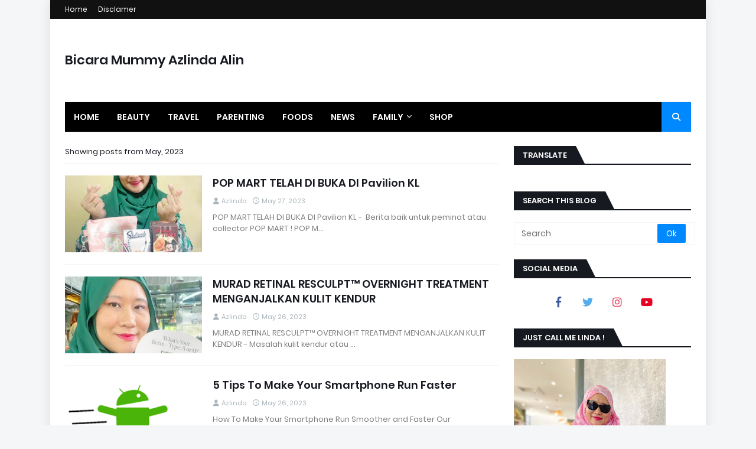

--- FILE ---
content_type: text/html; charset=UTF-8
request_url: https://www.azlindaalin.com/2023/05/
body_size: 62063
content:
<!DOCTYPE html>
<html class='ltr' dir='ltr' xmlns='http://www.w3.org/1999/xhtml' xmlns:b='http://www.google.com/2005/gml/b' xmlns:data='http://www.google.com/2005/gml/data' xmlns:expr='http://www.google.com/2005/gml/expr'>
<head>
<meta content='width=device-width, initial-scale=1, minimum-scale=1, maximum-scale=1' name='viewport'/>
<title>Bicara Mummy Azlinda Alin </title>
<link href='//1.bp.blogspot.com' rel='dns-prefetch'/>
<link href='//2.bp.blogspot.com' rel='dns-prefetch'/>
<link href='//3.bp.blogspot.com' rel='dns-prefetch'/>
<link href='//4.bp.blogspot.com' rel='dns-prefetch'/>
<link href='//www.blogger.com' rel='dns-prefetch'/>
<link href='//dnjs.cloudflare.com' rel='dns-prefetch'/>
<link href='//fonts.gstatic.com' rel='dns-prefetch'/>
<link href='//pagead2.googlesyndication.com' rel='dns-prefetch'/>
<link href='//www.googletagmanager.com' rel='dns-prefetch'/>
<link href='//www.google-analytics.com' rel='dns-prefetch'/>
<link href='//connect.facebook.net' rel='dns-prefetch'/>
<link href='//c.disquscdn.com' rel='dns-prefetch'/>
<link href='//disqus.com' rel='dns-prefetch'/>
<meta content='text/html; charset=UTF-8' http-equiv='Content-Type'/>
<meta content='blogger' name='generator'/>
<link href='https://www.azlindaalin.com/favicon.ico' rel='icon' type='image/x-icon'/>
<meta content='#0088ff' name='theme-color'/>
<meta content='#0088ff' name='msapplication-navbutton-color'/>
<link href='https://www.azlindaalin.com/2023/05/' rel='canonical'/>
<link rel="alternate" type="application/atom+xml" title="Bicara Mummy Azlinda Alin  - Atom" href="https://www.azlindaalin.com/feeds/posts/default" />
<link rel="alternate" type="application/rss+xml" title="Bicara Mummy Azlinda Alin  - RSS" href="https://www.azlindaalin.com/feeds/posts/default?alt=rss" />
<link rel="service.post" type="application/atom+xml" title="Bicara Mummy Azlinda Alin  - Atom" href="https://www.blogger.com/feeds/3523705777665718682/posts/default" />
<meta content='Malaysian Blogger, Malaysia Influancer, SEO Writer, write about travel, foods, sharing information, events and many more. Collaboration, guest posts' name='description'/>
<link href='https://blogger.googleusercontent.com/img/b/R29vZ2xl/AVvXsEjGeBLHZDTzUlnvzP_3bb8IYLDYZ1TdJj3YSg_OscW4o8lDFpHiKX3vIWNhItpACdvIk3-2oB5ONj3MsDu-bbCs-gKwaoUPug7GgEpxmn36821xphxg_Wb7VJ_FdQPuesiKLOEK_EYgEI4yFdAOIC7WTD4JHKGtW-xMTNqlpFRPVtQF3WhfswL5cOcv/w640-h640/IMG_6889.jpeg' rel='image_src'/>
<!-- Metadata for Open Graph protocol. See http://ogp.me/. -->
<meta content='object' property='og:type'/>
<meta content='Bicara Mummy Azlinda Alin ' property='og:title'/>
<meta content='https://www.azlindaalin.com/2023/05/' property='og:url'/>
<meta content='Malaysian Blogger, Malaysia Influancer, SEO Writer, write about travel, foods, sharing information, events and many more. Collaboration, guest posts' property='og:description'/>
<meta content='Bicara Mummy Azlinda Alin ' property='og:site_name'/>
<meta content='https://blogger.googleusercontent.com/img/b/R29vZ2xl/AVvXsEjGeBLHZDTzUlnvzP_3bb8IYLDYZ1TdJj3YSg_OscW4o8lDFpHiKX3vIWNhItpACdvIk3-2oB5ONj3MsDu-bbCs-gKwaoUPug7GgEpxmn36821xphxg_Wb7VJ_FdQPuesiKLOEK_EYgEI4yFdAOIC7WTD4JHKGtW-xMTNqlpFRPVtQF3WhfswL5cOcv/w640-h640/IMG_6889.jpeg' property='og:image'/>
<meta content='summary_large_image' name='twitter:card'/>
<meta content='Bicara Mummy Azlinda Alin ' name='twitter:title'/>
<meta content='https://www.azlindaalin.com/2023/05/' name='twitter:domain'/>
<meta content='Malaysian Blogger, Malaysia Influancer, SEO Writer, write about travel, foods, sharing information, events and many more. Collaboration, guest posts' name='twitter:description'/>
<!-- Font Awesome Free 5.11.2 -->
<link href='https://cdnjs.cloudflare.com/ajax/libs/font-awesome/6.4.2/css/all.min.css' rel='stylesheet'/>
<!-- Template Style CSS -->
<style id='page-skin-1' type='text/css'><!--
/*
-----------------------------------------------
Blogger Template Style
Name:        Rankify
License:     Free Version
Version:     1.0
Author:      Templateify
Author Url:  https://www.templateify.com/
----------------------------------------------- */
/*-- Google Fonts --*/
@font-face{font-family:'Poppins';font-style:italic;font-weight:400;font-display:swap;src:local('Poppins Italic'),local(Poppins-Italic),url(https://fonts.gstatic.com/s/poppins/v9/pxiGyp8kv8JHgFVrJJLucXtAKPY.woff2) format("woff2");unicode-range:U+0900-097F,U+1CD0-1CF6,U+1CF8-1CF9,U+200C-200D,U+20A8,U+20B9,U+25CC,U+A830-A839,U+A8E0-A8FB}
@font-face{font-family:'Poppins';font-style:italic;font-weight:400;font-display:swap;src:local('Poppins Italic'),local(Poppins-Italic),url(https://fonts.gstatic.com/s/poppins/v9/pxiGyp8kv8JHgFVrJJLufntAKPY.woff2) format("woff2");unicode-range:U+0100-024F,U+0259,U+1E00-1EFF,U+2020,U+20A0-20AB,U+20AD-20CF,U+2113,U+2C60-2C7F,U+A720-A7FF}
@font-face{font-family:'Poppins';font-style:italic;font-weight:400;font-display:swap;src:local('Poppins Italic'),local(Poppins-Italic),url(https://fonts.gstatic.com/s/poppins/v9/pxiGyp8kv8JHgFVrJJLucHtA.woff2) format("woff2");unicode-range:U+0000-00FF,U+0131,U+0152-0153,U+02BB-02BC,U+02C6,U+02DA,U+02DC,U+2000-206F,U+2074,U+20AC,U+2122,U+2191,U+2193,U+2212,U+2215,U+FEFF,U+FFFD}
@font-face{font-family:'Poppins';font-style:italic;font-weight:500;font-display:swap;src:local('Poppins Medium Italic'),local(Poppins-MediumItalic),url(https://fonts.gstatic.com/s/poppins/v9/pxiDyp8kv8JHgFVrJJLmg1hVFteOcEg.woff2) format("woff2");unicode-range:U+0900-097F,U+1CD0-1CF6,U+1CF8-1CF9,U+200C-200D,U+20A8,U+20B9,U+25CC,U+A830-A839,U+A8E0-A8FB}
@font-face{font-family:'Poppins';font-style:italic;font-weight:500;font-display:swap;src:local('Poppins Medium Italic'),local(Poppins-MediumItalic),url(https://fonts.gstatic.com/s/poppins/v9/pxiDyp8kv8JHgFVrJJLmg1hVGdeOcEg.woff2) format("woff2");unicode-range:U+0100-024F,U+0259,U+1E00-1EFF,U+2020,U+20A0-20AB,U+20AD-20CF,U+2113,U+2C60-2C7F,U+A720-A7FF}
@font-face{font-family:'Poppins';font-style:italic;font-weight:500;font-display:swap;src:local('Poppins Medium Italic'),local(Poppins-MediumItalic),url(https://fonts.gstatic.com/s/poppins/v9/pxiDyp8kv8JHgFVrJJLmg1hVF9eO.woff2) format("woff2");unicode-range:U+0000-00FF,U+0131,U+0152-0153,U+02BB-02BC,U+02C6,U+02DA,U+02DC,U+2000-206F,U+2074,U+20AC,U+2122,U+2191,U+2193,U+2212,U+2215,U+FEFF,U+FFFD}
@font-face{font-family:'Poppins';font-style:italic;font-weight:600;font-display:swap;src:local('Poppins SemiBold Italic'),local(Poppins-SemiBoldItalic),url(https://fonts.gstatic.com/s/poppins/v9/pxiDyp8kv8JHgFVrJJLmr19VFteOcEg.woff2) format("woff2");unicode-range:U+0900-097F,U+1CD0-1CF6,U+1CF8-1CF9,U+200C-200D,U+20A8,U+20B9,U+25CC,U+A830-A839,U+A8E0-A8FB}
@font-face{font-family:'Poppins';font-style:italic;font-weight:600;font-display:swap;src:local('Poppins SemiBold Italic'),local(Poppins-SemiBoldItalic),url(https://fonts.gstatic.com/s/poppins/v9/pxiDyp8kv8JHgFVrJJLmr19VGdeOcEg.woff2) format("woff2");unicode-range:U+0100-024F,U+0259,U+1E00-1EFF,U+2020,U+20A0-20AB,U+20AD-20CF,U+2113,U+2C60-2C7F,U+A720-A7FF}
@font-face{font-family:'Poppins';font-style:italic;font-weight:600;font-display:swap;src:local('Poppins SemiBold Italic'),local(Poppins-SemiBoldItalic),url(https://fonts.gstatic.com/s/poppins/v9/pxiDyp8kv8JHgFVrJJLmr19VF9eO.woff2) format("woff2");unicode-range:U+0000-00FF,U+0131,U+0152-0153,U+02BB-02BC,U+02C6,U+02DA,U+02DC,U+2000-206F,U+2074,U+20AC,U+2122,U+2191,U+2193,U+2212,U+2215,U+FEFF,U+FFFD}
@font-face{font-family:'Poppins';font-style:italic;font-weight:700;font-display:swap;src:local('Poppins Bold Italic'),local(Poppins-BoldItalic),url(https://fonts.gstatic.com/s/poppins/v9/pxiDyp8kv8JHgFVrJJLmy15VFteOcEg.woff2) format("woff2");unicode-range:U+0900-097F,U+1CD0-1CF6,U+1CF8-1CF9,U+200C-200D,U+20A8,U+20B9,U+25CC,U+A830-A839,U+A8E0-A8FB}
@font-face{font-family:'Poppins';font-style:italic;font-weight:700;font-display:swap;src:local('Poppins Bold Italic'),local(Poppins-BoldItalic),url(https://fonts.gstatic.com/s/poppins/v9/pxiDyp8kv8JHgFVrJJLmy15VGdeOcEg.woff2) format("woff2");unicode-range:U+0100-024F,U+0259,U+1E00-1EFF,U+2020,U+20A0-20AB,U+20AD-20CF,U+2113,U+2C60-2C7F,U+A720-A7FF}
@font-face{font-family:'Poppins';font-style:italic;font-weight:700;font-display:swap;src:local('Poppins Bold Italic'),local(Poppins-BoldItalic),url(https://fonts.gstatic.com/s/poppins/v9/pxiDyp8kv8JHgFVrJJLmy15VF9eO.woff2) format("woff2");unicode-range:U+0000-00FF,U+0131,U+0152-0153,U+02BB-02BC,U+02C6,U+02DA,U+02DC,U+2000-206F,U+2074,U+20AC,U+2122,U+2191,U+2193,U+2212,U+2215,U+FEFF,U+FFFD}
@font-face{font-family:'Poppins';font-style:normal;font-weight:400;font-display:swap;src:local('Poppins Regular'),local(Poppins-Regular),url(https://fonts.gstatic.com/s/poppins/v9/pxiEyp8kv8JHgFVrJJbecmNE.woff2) format("woff2");unicode-range:U+0900-097F,U+1CD0-1CF6,U+1CF8-1CF9,U+200C-200D,U+20A8,U+20B9,U+25CC,U+A830-A839,U+A8E0-A8FB}
@font-face{font-family:'Poppins';font-style:normal;font-weight:400;font-display:swap;src:local('Poppins Regular'),local(Poppins-Regular),url(https://fonts.gstatic.com/s/poppins/v9/pxiEyp8kv8JHgFVrJJnecmNE.woff2) format("woff2");unicode-range:U+0100-024F,U+0259,U+1E00-1EFF,U+2020,U+20A0-20AB,U+20AD-20CF,U+2113,U+2C60-2C7F,U+A720-A7FF}
@font-face{font-family:'Poppins';font-style:normal;font-weight:400;font-display:swap;src:local('Poppins Regular'),local(Poppins-Regular),url(https://fonts.gstatic.com/s/poppins/v9/pxiEyp8kv8JHgFVrJJfecg.woff2) format("woff2");unicode-range:U+0000-00FF,U+0131,U+0152-0153,U+02BB-02BC,U+02C6,U+02DA,U+02DC,U+2000-206F,U+2074,U+20AC,U+2122,U+2191,U+2193,U+2212,U+2215,U+FEFF,U+FFFD}
@font-face{font-family:'Poppins';font-style:normal;font-weight:500;font-display:swap;src:local('Poppins Medium'),local(Poppins-Medium),url(https://fonts.gstatic.com/s/poppins/v9/pxiByp8kv8JHgFVrLGT9Z11lFc-K.woff2) format("woff2");unicode-range:U+0900-097F,U+1CD0-1CF6,U+1CF8-1CF9,U+200C-200D,U+20A8,U+20B9,U+25CC,U+A830-A839,U+A8E0-A8FB}
@font-face{font-family:'Poppins';font-style:normal;font-weight:500;font-display:swap;src:local('Poppins Medium'),local(Poppins-Medium),url(https://fonts.gstatic.com/s/poppins/v9/pxiByp8kv8JHgFVrLGT9Z1JlFc-K.woff2) format("woff2");unicode-range:U+0100-024F,U+0259,U+1E00-1EFF,U+2020,U+20A0-20AB,U+20AD-20CF,U+2113,U+2C60-2C7F,U+A720-A7FF}
@font-face{font-family:'Poppins';font-style:normal;font-weight:500;font-display:swap;src:local('Poppins Medium'),local(Poppins-Medium),url(https://fonts.gstatic.com/s/poppins/v9/pxiByp8kv8JHgFVrLGT9Z1xlFQ.woff2) format("woff2");unicode-range:U+0000-00FF,U+0131,U+0152-0153,U+02BB-02BC,U+02C6,U+02DA,U+02DC,U+2000-206F,U+2074,U+20AC,U+2122,U+2191,U+2193,U+2212,U+2215,U+FEFF,U+FFFD}
@font-face{font-family:'Poppins';font-style:normal;font-weight:600;font-display:swap;src:local('Poppins SemiBold'),local(Poppins-SemiBold),url(https://fonts.gstatic.com/s/poppins/v9/pxiByp8kv8JHgFVrLEj6Z11lFc-K.woff2) format("woff2");unicode-range:U+0900-097F,U+1CD0-1CF6,U+1CF8-1CF9,U+200C-200D,U+20A8,U+20B9,U+25CC,U+A830-A839,U+A8E0-A8FB}
@font-face{font-family:'Poppins';font-style:normal;font-weight:600;font-display:swap;src:local('Poppins SemiBold'),local(Poppins-SemiBold),url(https://fonts.gstatic.com/s/poppins/v9/pxiByp8kv8JHgFVrLEj6Z1JlFc-K.woff2) format("woff2");unicode-range:U+0100-024F,U+0259,U+1E00-1EFF,U+2020,U+20A0-20AB,U+20AD-20CF,U+2113,U+2C60-2C7F,U+A720-A7FF}
@font-face{font-family:'Poppins';font-style:normal;font-weight:600;font-display:swap;src:local('Poppins SemiBold'),local(Poppins-SemiBold),url(https://fonts.gstatic.com/s/poppins/v9/pxiByp8kv8JHgFVrLEj6Z1xlFQ.woff2) format("woff2");unicode-range:U+0000-00FF,U+0131,U+0152-0153,U+02BB-02BC,U+02C6,U+02DA,U+02DC,U+2000-206F,U+2074,U+20AC,U+2122,U+2191,U+2193,U+2212,U+2215,U+FEFF,U+FFFD}
@font-face{font-family:'Poppins';font-style:normal;font-weight:700;font-display:swap;src:local('Poppins Bold'),local(Poppins-Bold),url(https://fonts.gstatic.com/s/poppins/v9/pxiByp8kv8JHgFVrLCz7Z11lFc-K.woff2) format("woff2");unicode-range:U+0900-097F,U+1CD0-1CF6,U+1CF8-1CF9,U+200C-200D,U+20A8,U+20B9,U+25CC,U+A830-A839,U+A8E0-A8FB}
@font-face{font-family:'Poppins';font-style:normal;font-weight:700;font-display:swap;src:local('Poppins Bold'),local(Poppins-Bold),url(https://fonts.gstatic.com/s/poppins/v9/pxiByp8kv8JHgFVrLCz7Z1JlFc-K.woff2) format("woff2");unicode-range:U+0100-024F,U+0259,U+1E00-1EFF,U+2020,U+20A0-20AB,U+20AD-20CF,U+2113,U+2C60-2C7F,U+A720-A7FF}
@font-face{font-family:'Poppins';font-style:normal;font-weight:700;font-display:swap;src:local('Poppins Bold'),local(Poppins-Bold),url(https://fonts.gstatic.com/s/poppins/v9/pxiByp8kv8JHgFVrLCz7Z1xlFQ.woff2) format("woff2");unicode-range:U+0000-00FF,U+0131,U+0152-0153,U+02BB-02BC,U+02C6,U+02DA,U+02DC,U+2000-206F,U+2074,U+20AC,U+2122,U+2191,U+2193,U+2212,U+2215,U+FEFF,U+FFFD}
/*-- Theme Colors and Fonts --*/
:root{
--body-font:'Poppins',sans-serif;
--title-font:'Poppins',sans-serif;
--meta-font:'Poppins',sans-serif;
--text-font:'Poppins',sans-serif;
--body-bg-color:#f5f6f7;
--body-bg:#f5f6f7 none no-repeat scroll center center;
--outer-bg:#ffffff;
--main-color:#0088ff;
--title-color:#171921;
--title-hover-color:#0088ff;
--meta-color:#a9b4ba;
--text-color:#7f7f7f;
--link-color:#0088ff;
--tag-bg:#0088ff;
--tag-color:#ffffff;
--topbar-bg:#111111;
--topbar-color:#ffffff;
--topbar-hover-color:#0088ff;
--header-bg:#ffffff;
--header-color:#171921;
--header-hover-color:#0088ff;
--header-ads-bg:#fafafa;
--menu-bg:#000000;
--menu-bor:#eeeeee;
--menu-color:#ffffff;
--menu-hover-bg:#0088ff;
--menu-hover-color:#ffffff;
--menu-icon-bg:#0088ff;
--menu-icon-color:#ffffff;
--menu-icon-hover-bg:#0088ff;
--menu-icon-hover-color:#ffffff;
--submenu-bg:#212530;
--submenu-color:#ffffff;
--submenu-hover-bg:#1e212b;
--submenu-hover-color:#0088ff;
--megamenu-bg:#212530;
--megamenu-color:#ffffff;
--megamenu-hover-color:#ffffff;
--megamenu-post-title-color:#ffffff;
--megamenu-post-title-hover-color:#0088ff;
--megamenu-meta-color:#a9b4ba;
--mobilemenu-bg:#ffffff;
--mobilemenu-color:#171921;
--mobilemenu-hover-color:#0088ff;
--ticker-bg:#ed0101;
--ticker-color:#ffffff;
--ticker-button-color:#d4d4d4;
--widget-bg:#f5f6f7;
--widget-title-bg:#171921;
--widget-title-color:#ffffff;
--widget-shadow:0 1px 2px rgba(0,0,0,0.025);
--tab-active-bg:#0088ff;
--block1-widget-bg:#ea3509;
--block2-widget-bg:#00c309;
--grid1-widget-bg:#c3006d;
--grid2-widget-bg:#3438f4;
--column-widget-bg:#98bc00;
--videos-widget-bg:#00acc3;
--post-title-color:#171921;
--post-title-hover-color:#0088ff;
--post-text-color:#7f7f7f;
--footer-bg:#171921;
--footer-color:#dbdbdb;
--footer-text-color:#aaaaaa;
--footer-link-color:#0088ff;
--footerbar-bg:#12141a;
--footerbar-color:#dbdbdb;
--footerbar-hover-color:#0088ff;
--button-bg:#0088ff;
--button-color:#ffffff;
--button-hover-bg:#e51f2d;
--button-hover-color:#ffffff;
--darkbutton-bg:#171921;
--darkbutton-color:#ffffff;
--border-color:rgba(155,155,155,0.1);
}
html[data-theme=dark]{
--body-bg-color:#15181f;
--body-bg:#f5f6f7 none no-repeat scroll center center;
--outer-bg:#212530;
--main-color:#0088ff;
--menu-bor:#000000;
--ticker-button-color:#000000;
--title-color:#ffffff;
--title-hover-color:#0088ff;
--meta-color:#a9b4ba;
--text-color:#dddddd;
--link-color:#0088ff;
--tag-bg:#0088ff;
--tag-color:#ffffff;
--topbar-bg:#212530;
--topbar-color:#ffffff;
--topbar-hover-color:#0088ff;
--header-bg:#212530;
--header-color:#ffffff;
--header-hover-color:#0088ff;
--header-ads-bg:#282c36;
--menu-bg:#171921;
--menu-color:#ffffff;
--menu-hover-bg:#0088ff;
--menu-hover-color:#ffffff;
--menu-icon-bg:#0088ff;
--menu-icon-color:#ffffff;
--menu-icon-hover-bg:#0088ff;
--menu-icon-hover-color:#ffffff;
--submenu-bg:#1e2028;
--submenu-color:#ffffff;
--submenu-hover-bg:#1b1d24;
--submenu-hover-color:#0088ff;
--megamenu-bg:#1e2028;
--megamenu-color:#ffffff;
--megamenu-hover-color:#ffffff;
--megamenu-post-title-color:#ffffff;
--megamenu-post-title-hover-color:#0088ff;
--megamenu-meta-color:#a9b4ba;
--mobilemenu-bg:#212530;
--mobilemenu-color:#ffffff;
--mobilemenu-hover-color:#0088ff;
--widget-bg:#171921;
--widget-title-bg:#171921;
--widget-title-color:#ffffff;
--tab-active-bg:#0088ff;
--block1-widget-bg:#1e2028;
--block2-widget-bg:#1e2028;
--grid1-widget-bg:#1e2028;
--grid2-widget-bg:#1e2028;
--column-widget-bg:#1e2028;
--videos-widget-bg:#1e2028;
--post-title-color:#ffffff;
--post-title-hover-color:#0088ff;
--post-text-color:#dddddd;
--footer-bg:#171921;
--footer-color:#ffffff;
--footer-text-color:#dddddd;
--footer-link-color:#0088ff;
--footerbar-bg:#171921;
--footerbar-color:#ffffff;
--footerbar-hover-color:#0088ff;
--button-bg:#0088ff;
--button-color:#ffffff;
--button-hover-bg:#e51f2d;
--button-hover-color:#ffffff;
--darkbutton-bg:#171921;
--darkbutton-color:#ffffff;
--border-color:rgba(155,155,155,0.1);
}
html.rtl{
--body-font:'Tajawal',Arial,sans-serif;
--title-font:'Tajawal',Arial,sans-serif;
--meta-font:'Tajawal',Arial,sans-serif;
--text-font:'Tajawal',Arial,sans-serif;
}
html[data-theme=dark] .main-logo img {
-webkit-filter: invert(1);
filter: invert(1);
}
/*-- Reset CSS --*/
a,abbr,acronym,address,applet,b,big,blockquote,body,caption,center,cite,code,dd,del,dfn,div,dl,dt,em,fieldset,font,form,h1,h2,h3,h4,h5,h6,html,i,iframe,img,ins,kbd,label,legend,li,object,p,pre,q,s,samp,small,span,strike,strong,sub,sup,table,tbody,td,tfoot,th,thead,tr,tt,u,ul,var{
padding:0;
margin:0;
border:0;
outline:0;
vertical-align:baseline;
background:0 0;
text-decoration:none
}
dl,ul{
list-style-position:inside;
list-style:none
}
ul li{
list-style:none
}
caption{
text-align:center
}
img{
border:none;
position:relative
}
a,a:visited{
text-decoration:none
}
.clearfix{
clear:both
}
.section,.widget,.widget ul{
margin:0;
padding:0
}
a{
color:var(--link-color)
}
a img{
border:0
}
abbr{
text-decoration:none
}
.cookie-choices-info{
display:none;
visibility:hidden;
opacity:0
}
.cookie-consent{
display:none;
position:fixed;
bottom:20px;
left:20px;
width:300px;
background-color:var(--cookie-bg);
z-index:1020;
padding:20px;
visibility:hidden;
opacity:0;
border-radius:var(--radius);
box-shadow:0 0 10px rgba(0,0,0,0.1);
transition:visibility .35s ease,opacity .35s ease,transform .35s ease
}
.rtl .cookie-consent{
left:unset;
right:20px
}
.cookie-consent.is-visible{
visibility:visible;
opacity:1
}
.consent-text{
display:block;
font-size:14px;
color:var(--cookie-color);
margin:0 0 15px
}
.consent-text a{
color:var(--main-color);
text-decoration:underline
}
.consent-button{
display:inline-block;
height:34px;
background-color:var(--button-bg);
font-size:14px;
color:var(--button-color);
font-weight:400;
line-height:34px;
padding:0 20px
}
.consent-button:hover{
background-color:var(--button-hover-bg);
color:var(--button-hover-color)
}
ins.adsbygoogle-noablate[data-anchor-shown="true"]{
z-index:990!important
}
#content-wrapper > .google-auto-placed,#content-wrapper .container > .google-auto-placed{
display:none!important
}
.CSS_LIGHTBOX{
z-index:999999!important
}
.CSS_LIGHTBOX_ATTRIBUTION_INDEX_CONTAINER .CSS_HCONT_CHILDREN_HOLDER > .CSS_LAYOUT_COMPONENT.CSS_HCONT_CHILD:first-child > .CSS_LAYOUT_COMPONENT{
opacity:0
}
.separator a{
clear:none!important;
float:none!important;
margin-left:0!important;
margin-right:0!important
}
#Navbar1,#navbar-iframe,.widget-item-control,a.quickedit,.home-link,.feed-links{
display:none!important
}
.center{
display:table;
margin:0 auto;
position:relative
}
.widget > h2,.widget > h3{
display:none
}
.widget iframe,.widget img{
max-width:100%
}
button,input,select,textarea{
font-family:var(--body-font);
-webkit-appearance:none;
-moz-appearance:none;
appearance:none;
outline:none;
box-sizing:border-box;
border-radius:0
}
/*-- Body Content CSS --*/
html{
background-color:var(--body-bg-color);
margin:0
}
body{
position:relative;
background-color:var(--body-bg-color);
background:var(--body-bg);
font-family:var(--body-font);
font-size:14px;
color:var(--text-color);
font-weight:400;
font-style:normal;
line-height:1.4em;
word-wrap:break-word;
margin:0;
padding:0
}
html[data-theme=dark] body{
background-color:var(--body-bg-color)!important
}
body.background-cover{
background-attachment:fixed;
background-size:cover;
background-position:center center;
background-repeat:no-repeat
}
.rtl{
direction:rtl
}
.no-items.section{
display:none
}
h1,h2,h3,h4,h5,h6{
font-family:var(--title-font);
font-weight:600
}
#outer-wrapper{
position:relative;
overflow:hidden;
width:calc(1060px + 50px);
max-width:100%;
background-color:var(--outer-bg);
margin:0 auto;
padding:0;
box-shadow:0 0 20px rgba(0,0,0,0.1)
}
.full-width #outer-wrapper{
width:100%;
box-shadow:none
}
.row-x1{
width:1060px
}
#content-wrapper{
position:relative;
float:left;
width:100%;
overflow:hidden;
padding:25px 0;
margin:0;
border-top:0
}
#content-wrapper > .container{
margin:0 auto
}
#main-wrapper{
position:relative;
float:left;
width:calc(100% - (300px + 25px));
box-sizing:border-box;
padding:0
}
.left-sidebar #main-wrapper,.rtl #main-wrapper{
float:right
}
#sidebar-wrapper{
position:relative;
float:right;
width:300px;
box-sizing:border-box;
padding:0
}
.left-sidebar #sidebar-wrapper,.rtl #sidebar-wrapper{
float:left
}
.entry-image-link,.cmm-avatar,.comments .avatar-image-container{
overflow:hidden;
background-color:rgba(155,155,155,0.08);
z-index:5;
color:transparent!important
}
.entry-thumb{
display:block;
position:relative;
width:100%;
height:100%;
background-size:cover;
background-position:center center;
background-repeat:no-repeat;
z-index:1;
opacity:0;
transition:opacity .35s ease,transform .35s ease
}
.entry-thumb.lazy-ify{
opacity:1
}
.entry-image-link:hover .entry-thumb,.featured-item-inner:hover .entry-thumb,.block1-items .block-inner:hover .entry-thumb,.block2-items .block-inner:hover .entry-thumb,.column-inner:hover .entry-thumb,.videos-items .videos-inner:hover .entry-thumb,.side1-items .side1-inner:hover .entry-thumb,.FeaturedPost .featured-post-inner:hover .entry-thumb{
transform:scale(1.05)
}
.before-mask:before{
content:'';
position:absolute;
left:0;
right:0;
bottom:0;
height:70%;
background-image:linear-gradient(to bottom,transparent,rgba(0,0,0,0.7));
-webkit-backface-visibility:hidden;
backface-visibility:hidden;
z-index:2;
opacity:1;
margin:0;
transition:opacity .25s ease
}
.entry-title{
color:var(--post-title-color);
font-weight:600;
line-height:1.4em
}
.entry-title a{
color:var(--post-title-color);
display:block
}
.entry-title a:hover{
color:var(--post-title-hover-color)
}
.entry-excerpt {
display: block;
font-size: 13px;
line-height: 1.5em;
margin: 5px 0 0;
}
.excerpt{
font-family:var(--text-font)
}
.entry-category{
position:absolute;
top:15px;
left:15px;
height:18px;
background-color:var(--tag-bg);
font-size:11px;
color:var(--tag-color);
font-weight:400;
line-height:18px;
z-index:10;
box-sizing:border-box;
padding:0 5px;
margin:0;
border-radius:2px
}
.rtl .entry-category{
left:unset;
right:15px
}
.entry-meta{
font-family:var(--meta-font);
font-size:11px;
color:var(--meta-color);
font-weight:400;
overflow:hidden;
padding:0 1px;
margin:0
}
.entry-meta a{
color:var(--meta-color)
}
.entry-meta a:hover{
color:var(--link-color)
}
.entry-meta .entry-author,.entry-meta .entry-time{
float:left;
font-style:normal;
margin:0 10px 0 0
}
.rtl .entry-meta .entry-author,.rtl .entry-meta .entry-time{
float:right;
margin:0 0 0 10px
}
.entry-meta span:before{
display:inline-block;
font-family:'FontAwesome';
font-size:11px;
font-weight:400;
margin:0 4px 0 0
}
.rtl .entry-meta span:before{
margin:0 0 0 4px
}
.entry-meta .entry-author:before{
content:'\f007'
}
.entry-meta .entry-time:before{
content:'\f017'
}
.entry-meta span.entry-comments-link{
display:none;
float:right;
margin:0
}
.rtl .entry-meta span.entry-comments-link{
float:left
}
.entry-meta .entry-comments-link:before{
content:'\f086'
}
.entry-meta .entry-comments-link.show{
display:block
}
.entry-info{
position:absolute;
left:0;
bottom:0;
width:100%;
background:linear-gradient(to bottom,transparent,rgba(0,0,0,0.5));
overflow:hidden;
z-index:10;
box-sizing:border-box;
padding:15px
}
.entry-info .entry-meta{
color:#ddd
}
.entry-info .entry-title{
text-shadow:0 1px 2px rgba(0,0,0,0.5)
}
.entry-info .entry-title a{
color:#fff
}
.social a:before{
display:inline-block;
font-family:'FontAwesome';
font-style:normal;
font-weight:400
}
.social .blogger a:before{
content:"\f37d"
}
.social .facebook a:before{
content:"\f082"
}
.social .facebook-f a:before{
content:"\f39e"
}
.social .twitter a:before{
content:"\f099"
}
.social .x-twitter a:before{
content:"\e61b"
}
.social .rss a:before{
content:"\f09e";
font-family:'FontAwesome';
font-weight:900
}
.social .youtube a:before{
content:"\f167"
}
.social .skype a:before{
content:"\f17e"
}
.social .stumbleupon a:before{
content:"\f1a4"
}
.social .tumblr a:before{
content:"\f173"
}
.social .vk a:before{
content:"\f189"
}
.social .stack-overflow a:before{
content:"\f16c"
}
.social .github a:before{
content:"\f09b"
}
.social .linkedin a:before{
content:"\f0e1"
}
.social .dribbble a:before{
content:"\f17d"
}
.social .soundcloud a:before{
content:"\f1be"
}
.social .behance a:before{
content:"\f1b4"
}
.social .digg a:before{
content:"\f1a6"
}
.social .instagram a:before{
content:"\f16d"
}
.social .pinterest a:before{
content:"\f0d2"
}
.social .pinterest-p a:before{
content:"\f231"
}
.social .twitch a:before{
content:"\f1e8"
}
.social .delicious a:before{
content:"\f1a5"
}
.social .codepen a:before{
content:"\f1cb"
}
.social .flipboard a:before{
content:"\f44d"
}
.social .reddit a:before{
content:"\f281"
}
.social .whatsapp a:before{
content:"\f232"
}
.social .messenger a:before{
content:"\f39f"
}
.social .snapchat a:before{
content:"\f2ac"
}
.social .telegram a:before{
content:"\f3fe"
}
.social .discord a:before{
content:"\f392"
}
.social .share a:before{
content:"\f064";
font-family:'FontAwesome';
font-weight:900
}
.social .email a:before{
content:"\f0e0";
font-family:'FontAwesome';
font-weight:400
}
.social .external-link a:before{
content:"\f35d";
font-family:'FontAwesome';
font-weight:900
}
.social-bg .blogger a,.social-bg-hover .blogger a:hover{
background-color:#f30
}
.social-bg .facebook a,.social-bg .facebook-f a,.social-bg-hover .facebook a:hover,.social-bg-hover .facebook-f a:hover{
background-color:#3b5999
}
.social-bg .twitter a,.social-bg-hover .twitter a:hover{
background-color:#00acee
}
.social-bg .x-twitter a,.social-bg-hover .x-twitter a:hover{
background-color:#14171A
}
.social-bg .youtube a,.social-bg-hover .youtube a:hover{
background-color:#f50000
}
.social-bg .instagram a,.social-bg-hover .instagram a:hover{
background:linear-gradient(15deg,#ffb13d,#dd277b,#4d5ed4)
}
.social-bg .pinterest a,.social-bg .pinterest-p a,.social-bg-hover .pinterest a:hover,.social-bg-hover .pinterest-p a:hover{
background-color:#ca2127
}
.social-bg .dribbble a,.social-bg-hover .dribbble a:hover{
background-color:#ea4c89
}
.social-bg .linkedin a,.social-bg-hover .linkedin a:hover{
background-color:#0077b5
}
.social-bg .tumblr a,.social-bg-hover .tumblr a:hover{
background-color:#365069
}
.social-bg .twitch a,.social-bg-hover .twitch a:hover{
background-color:#6441a5
}
.social-bg .rss a,.social-bg-hover .rss a:hover{
background-color:#ffc200
}
.social-bg .skype a,.social-bg-hover .skype a:hover{
background-color:#00aff0
}
.social-bg .stumbleupon a,.social-bg-hover .stumbleupon a:hover{
background-color:#eb4823
}
.social-bg .vk a,.social-bg-hover .vk a:hover{
background-color:#4a76a8
}
.social-bg .stack-overflow a,.social-bg-hover .stack-overflow a:hover{
background-color:#f48024
}
.social-bg .github a,.social-bg-hover .github a:hover{
background-color:#24292e
}
.social-bg .soundcloud a,.social-bg-hover .soundcloud a:hover{
background:linear-gradient(#ff7400,#ff3400)
}
.social-bg .behance a,.social-bg-hover .behance a:hover{
background-color:#191919
}
.social-bg .digg a,.social-bg-hover .digg a:hover{
background-color:#1b1a19
}
.social-bg .delicious a,.social-bg-hover .delicious a:hover{
background-color:#0076e8
}
.social-bg .codepen a,.social-bg-hover .codepen a:hover{
background-color:#000
}
.social-bg .flipboard a,.social-bg-hover .flipboard a:hover{
background-color:#f52828
}
.social-bg .reddit a,.social-bg-hover .reddit a:hover{
background-color:#ff4500
}
.social-bg .whatsapp a,.social-bg-hover .whatsapp a:hover{
background-color:#3fbb50
}
.social-bg .messenger a,.social-bg-hover .messenger a:hover{
background-color:#0084ff
}
.social-bg .snapchat a,.social-bg-hover .snapchat a:hover{
background-color:#ffe700
}
.social-bg .telegram a,.social-bg-hover .telegram a:hover{
background-color:#179cde
}
.social-bg .discord a,.social-bg-hover .discord a:hover{
background-color:#7289da
}
.social-bg .share a,.social-bg-hover .share a:hover{
background-color:var(--meta-color)
}
.social-bg .email a,.social-bg-hover .email a:hover{
background-color:#888
}
.social-bg .external-link a,.social-bg-hover .external-link a:hover{
background-color:var(--button-hover-bg)
}
.social-color .blogger a,.social-color-hover .blogger a:hover{
color:#f30
}
.social-color .facebook a,.social-color .facebook-f a,.social-color-hover .facebook a:hover,.social-color-hover .facebook-f a:hover{
color:#3b5999
}
.social-color .twitter a,.social-color-hover .twitter a:hover{
color:#00acee
}
.social-color .x-twitter a,.social-color-hover .x-twitter a:hover{
background-color:#14171A
}
.social-color .youtube a,.social-color-hover .youtube a:hover{
color:#f50000
}
.social-color .instagram a,.social-color-hover .instagram a:hover{
color:#dd277b
}
.social-color .pinterest a,.social-color .pinterest-p a,.social-color-hover .pinterest a:hover,.social-color-hover .pinterest-p a:hover{
color:#ca2127
}
.social-color .dribbble a,.social-color-hover .dribbble a:hover{
color:#ea4c89
}
.social-color .linkedin a,.social-color-hover .linkedin a:hover{
color:#0077b5
}
.social-color .tumblr a,.social-color-hover .tumblr a:hover{
color:#365069
}
.social-color .twitch a,.social-color-hover .twitch a:hover{
color:#6441a5
}
.social-color .rss a,.social-color-hover .rss a:hover{
color:#ffc200
}
.social-color .skype a,.social-color-hover .skype a:hover{
color:#00aff0
}
.social-color .stumbleupon a,.social-color-hover .stumbleupon a:hover{
color:#eb4823
}
.social-color .vk a,.social-color-hover .vk a:hover{
color:#4a76a8
}
.social-color .stack-overflow a,.social-color-hover .stack-overflow a:hover{
color:#f48024
}
.social-color .github a,.social-color-hover .github a:hover{
color:#24292e
}
.social-color .soundcloud a,.social-color-hover .soundcloud a:hover{
color:#ff7400
}
.social-color .behance a,.social-color-hover .behance a:hover{
color:#191919
}
.social-color .digg a,.social-color-hover .digg a:hover{
color:#1b1a19
}
.social-color .delicious a,.social-color-hover .delicious a:hover{
color:#0076e8
}
.social-color .codepen a,.social-color-hover .codepen a:hover{
color:#000
}
.social-color .flipboard a,.social-color-hover .flipboard a:hover{
color:#f52828
}
.social-color .reddit a,.social-color-hover .reddit a:hover{
color:#ff4500
}
.social-color .whatsapp a,.social-color-hover .whatsapp a:hover{
color:#3fbb50
}
.social-color .messenger a,.social-color-hover .messenger a:hover{
color:#0084ff
}
.social-color .snapchat a,.social-color-hover .snapchat a:hover{
color:#ffe700
}
.social-color .telegram a,.social-color-hover .telegram a:hover{
color:#179cde
}
.social-color .discord a,.social-color-hover .discord a:hover{
color:#7289da
}
.social-color .share a,.social-color-hover .share a:hover{
color:var(--meta-color)
}
.social-color .email a,.social-color-hover .email a:hover{
color:#888
}
.social-color .external-link a,.social-color-hover .external-link a:hover{
color:var(--button-hover-bg)
}
#rankify-pro-header-wrapper{
position:relative;
float:left;
width:100%;
background-color:var(--header-bg);
margin:0
}
#rankify-pro-header-wrapper .container{
position:relative;
margin:0 auto
}
.topbar-wrap{
position:relative;
float:left;
width:100%;
height:32px;
background-color:var(--topbar-bg);
margin:0
}
.topbar-wrap.no-widgets{
display:none
}
html[data-theme=dark] .topbar-wrap{
border-bottom:1px solid var(--border-color)
}
.topbar-wrap.has-border {
border-bottom: 1px solid rgba(0,0,0,0.1);
}
.topbar-wrap.no-widget{
display:none
}
#main-navbar-menu{
position:relative;
float:left;
height:32px;
margin:0
}
.rtl #main-navbar-menu{
float:right
}
#main-navbar-menu .widget > .widget-title{
display:none
}
.main-navbar-menu ul li{
float:left;
height:32px;
line-height:32px;
margin:0 18px 0 0
}
.rtl .main-navbar-menu ul li{
float:right;
margin:0 0 0 18px
}
.main-navbar-menu ul li a{
display:block;
font-size:12px;
color:var(--topbar-color);
font-weight:400
}
.main-navbar-menu ul li a:hover{
color:var(--topbar-hover-color)
}
#main-navbar-social{
position:relative;
float:right;
height:32px;
margin:0
}
.rtl #main-navbar-social{
float:left
}
#main-navbar-social .widget > .widget-title{
display:none
}
.main-navbar-social ul li{
float:left;
height:32px;
line-height:32px;
margin:0 0 0 16px
}
.rtl .main-navbar-social ul li{
float:right;
margin:0 16px 0 0
}
.main-navbar-social ul li a{
display:block;
font-size:13px;
color:var(--topbar-color)
}
.main-navbar-social ul li a:hover{
color:var(--topbar-hover-color)
}
.header-content{
position:relative;
float:left;
width:100%;
padding:25px 0;
margin:0
}
.header-logo-wrap{
position:relative;
float:left;
width:calc(100% - 728px);
box-sizing:border-box;
padding:0 20px 0 0;
margin:0
}
.rtl .header-logo-wrap{
float:right;
padding:0 0 0 20px
}
.main-logo{
position:relative;
float:left;
width:100%;
height:50px;
padding:20px 0;
margin:0
}
.main-logo .widget,.logo-content{
position:relative;
float:left;
width:100%;
height:50px;
overflow:hidden;
margin:0
}
.main-logo .logo-img{
display:flex;
flex-wrap:wrap;
align-items:center;
height:50px;
overflow:hidden
}
.main-logo img{
display:block;
max-width:100%;
max-height:50px;
margin:0
}
.main-logo h1.blog-title,.main-logo .blog-title{
font-size:22px;
color:var(--header-color);
line-height:50px;
font-weight:600;
margin:0
}
.main-logo .blog-title a{
color:var(--header-color)
}
.main-logo .blog-title a:hover{
color:var(--header-hover-color)
}
.main-logo #h1-tag{
position:absolute;
top:-9000px;
left:-9000px;
display:none;
visibility:hidden
}
.main-logo .toggle-content{
display:none
}
.header-ads-wrap{
position:relative;
float:right;
width:728px;
max-width:100%;
margin:0
}
.rtl .header-ads-wrap{
float:left
}
.header-ads{
position:relative;
float:left;
width:100%;
margin:0
}
.header-ads .widget{
position:relative;
float:left;
width:100%;
text-align:center;
line-height:0;
margin:0
}
.header-ads .widget > .widget-title{
display:none
}
.header-ads .widget-content{
position:relative;
float:left;
width:100%;
height:90px;
margin:0
}
.main-menu-wrap,.main-menu{
position:relative;
float:left;
width:100%;
height:50px;
margin:0
}
.main-menu-frame{
position:relative;
width:calc(1060px + 50px);
max-width:100%;
height:50px;
margin:0 auto;
padding:0
}
.full-width .main-menu-frame{
width:100%
}
.main-menu-items{
position:relative;
float:left;
width:100%;
height:50px;
background-color:var(--menu-bg);
border-top: 1px solid var(--menu-bor);
border-bottom: 1px solid var(--menu-bor);
padding:0;
margin:0
}
.main-menu-items.has-border{
border-top:1px solid rgba(0,0,0,0.1)
}
#rankify-pro-main-menu .widget,#rankify-pro-main-menu .widget > .widget-title{
display:none
}
#rankify-pro-main-menu .show-menu{
display:block
}
#rankify-pro-main-menu{
position:static;
width:100%;
height:50px;
z-index:10
}
#rankify-pro-main-menu ul > li{
position:relative;
float:left;
display:inline-block;
padding:0;
margin:0
}
.rtl #rankify-pro-main-menu ul > li{
float:right
}
#rankify-pro-main-menu-nav > li > a{
position:relative;
display:block;
height:50px;
font-size:14px;
color:var(--menu-color);
font-weight:600;
text-transform:uppercase;
line-height:50px;
padding:0 15px;
margin:0
}
#rankify-pro-main-menu-nav > li > a.homepage{
background-color:var(--menu-icon-bg);
color:var(--menu-icon-color);
}
#rankify-pro-main-menu-nav > li > a.home-icon{
width:50px;
font-size:16px;
text-align:center;
box-sizing:border-box;
padding:0;
margin-top: -3px;
height: calc(100% + 6px);
line-height: 56px;
}
#rankify-pro-main-menu-nav > li > a.home-icon:before{
content:"\f015";
font-family:'FontAwesome';
font-weight:900;
margin:0
}
#rankify-pro-main-menu-nav > li:hover > a.homepage{
background-color:var(--menu-icon-hover-bg);
color:var(--menu-icon-hover-color);
margin-top: -3px;
height: calc(100% + 6px);
line-height: 56px;
}
#rankify-pro-main-menu-nav > li:hover > a{
background-color:var(--menu-hover-bg);
color:var(--menu-hover-color)
}
#rankify-pro-main-menu ul > li > ul{
position:absolute;
float:left;
left:0;
top:50px;
width:180px;
background-color:var(--submenu-bg);
z-index:99999;
padding:0;
visibility:hidden;
opacity:0;
box-shadow:0 2px 5px 0 rgba(0,0,0,0.1),0 2px 10px 0 rgba(0,0,0,0.1)
}
.rtl #rankify-pro-main-menu ul > li > ul{
left:auto;
right:0
}
#rankify-pro-main-menu ul > li > ul > li > ul{
position:absolute;
top:0;
left:100%;
margin:0
}
.rtl #rankify-pro-main-menu ul > li > ul > li > ul{
left:unset;
right:100%
}
#rankify-pro-main-menu ul > li > ul > li{
display:block;
float:none;
position:relative
}
.rtl #rankify-pro-main-menu ul > li > ul > li{
float:none
}
#rankify-pro-main-menu ul > li > ul > li a{
position:relative;
display:block;
font-size:12px;
color:var(--submenu-color);
font-weight:400;
box-sizing:border-box;
padding:8px 15px;
margin:0;
border-bottom:1px solid rgba(155,155,155,0.05)
}
#rankify-pro-main-menu ul > li > ul > li:last-child a{
border:0
}
#rankify-pro-main-menu ul > li > ul > li:hover > a{
background-color:var(--submenu-hover-bg);
color:var(--submenu-hover-color)
}
#rankify-pro-main-menu ul > li.has-sub > a:after{
content:'\f078';
float:right;
font-family:'FontAwesome';
font-size:9px;
font-weight:900;
margin:-1px 0 0 5px
}
.rtl #rankify-pro-main-menu ul > li.has-sub > a:after{
float:left;
margin:-1px 5px 0 0
}
#rankify-pro-main-menu ul > li > ul > li.has-sub > a:after{
content:'\f054';
float:right;
margin:0
}
.rtl #rankify-pro-main-menu ul > li > ul > li.has-sub > a:after{
content:'\f053'
}
#rankify-pro-main-menu ul > li:hover > ul,#rankify-pro-main-menu ul > li > ul > li:hover > ul{
visibility:visible;
opacity:1;
margin:0
}
#rankify-pro-main-menu ul ul{
transition:all .17s ease
}
#rankify-pro-main-menu .mega-menu{
position:static!important
}
#rankify-pro-main-menu .mega-menu > ul{
width:100%;
background-color:var(--megamenu-bg);
box-sizing:border-box;
padding:20px 10px
}
#rankify-pro-main-menu .mega-menu > ul.mega-items,#rankify-pro-main-menu .mega-menu > ul.complex-tabs{
overflow:hidden
}
#rankify-pro-main-menu .mega-menu > ul.complex-tabs > ul.select-tab{
position:relative;
float:left;
width:20%;
box-sizing:border-box;
padding:20px 0;
margin:-20px 0 0 -10px
}
.rtl #rankify-pro-main-menu .mega-menu > ul.complex-tabs > ul.select-tab{
float:right;
margin:-20px -10px 0 0
}
#rankify-pro-main-menu .mega-menu > ul.complex-tabs > ul.select-tab:before{
content:'';
position:absolute;
left:0;
top:0;
width:100%;
height:100vh;
background-color:rgba(155,155,155,0.05);
box-sizing:border-box;
display:block
}
#rankify-pro-main-menu .mega-menu > ul.complex-tabs > ul.select-tab > li{
width:100%;
margin:0
}
#rankify-pro-main-menu ul > li > ul.complex-tabs > ul.select-tab > li > a{
position:relative;
display:block;
height:auto;
font-size:12px;
color:var(--megamenu-color);
font-weight:400;
padding:8px 15px 8px 20px
}
.rtl #rankify-pro-main-menu ul > li > ul.complex-tabs > ul.select-tab > li > a{
padding:8px 20px 8px 15px
}
#rankify-pro-main-menu .mega-menu > ul.complex-tabs > ul.select-tab > li.active > a:after{
content:'\f054';
font-family:'FontAwesome';
font-weight:900;
font-size:9px;
float:right
}
.rtl #rankify-pro-main-menu .mega-menu > ul.complex-tabs > ul.select-tab > li.active > a:after{
content:'\f053';
float:left
}
#rankify-pro-main-menu .mega-menu > ul.complex-tabs > ul.select-tab > li.active,#rankify-pro-main-menu .mega-menu > ul.complex-tabs > ul.select-tab > li:hover{
background-color:var(--megamenu-bg)
}
#rankify-pro-main-menu .mega-menu > ul.complex-tabs > ul.select-tab > li.active > a,#rankify-pro-main-menu .mega-menu > ul.complex-tabs > ul.select-tab > li:hover > a{
color:var(--megamenu-hover-color)
}
.mega-tab{
display:none;
position:relative;
float:right;
width:80%;
margin:0
}
.rtl .mega-tab{
float:left
}
.tab-active{
display:block
}
.tab-animated,.post-animated{
-webkit-animation-duration:.5s;
animation-duration:.5s;
-webkit-animation-fill-mode:both;
animation-fill-mode:both
}
@keyframes fadeIn {
from{
opacity:0
}
to{
opacity:1
}
}
.tab-fadeIn,.post-fadeIn{
animation-name:fadeIn
}
@keyframes fadeInUp {
from{
opacity:0;
transform:translate3d(0,5px,0)
}
to{
opacity:1;
transform:translate3d(0,0,0)
}
}
@keyframes slideToLeft {
from{
transform:translate3d(10px,0,0)
}
to{
transform:translate3d(0,0,0)
}
}
@keyframes slideToRight {
from{
transform:translate3d(-10px,0,0)
}
to{
transform:translate3d(0,0,0)
}
}
.tab-fadeInUp,.post-fadeInUp{
animation-name:fadeInUp
}
.mega-items .mega-item{
float:left;
width:20%;
box-sizing:border-box;
padding:0 10px
}
.mega-tab .mega-items .mega-item{
width:25%
}
.rtl .mega-items .mega-item{
float:right
}
.mega-items .mega-content{
position:relative;
width:100%;
overflow:hidden;
padding:0
}
.mega-content .entry-image-link{
width:100%;
height:120px;
background-color:rgba(255,255,255,0.01);
z-index:1;
display:block;
position:relative;
overflow:hidden;
padding:0
}
.mega-tab .entry-thumb{
width:calc((1060px - 90px) / 5);
height:120px;
margin:0
}
.mega-content .entry-title{
position:relative;
font-size:12px;
margin:8px 0 0;
padding:0
}
.mega-content .entry-title a{
color:var(--megamenu-post-title-color)
}
.mega-content .entry-title a:hover{
color:var(--megamenu-post-title-hover-color)
}
.mega-content .entry-meta{
color:var(--megamenu-meta-color);
margin:3px 0 0
}
.error-msg{
display:block;
font-size:13px;
color:var(--text-color);
padding:30px 0;
font-weight:400
}
.error-msg b{
font-weight:600
}
.mega-menu .error-msg{
color:var(--meta-color);
text-align:center;
padding:0
}
.darkmode-toggle{
position:absolute;
top:0;
right:50px;
width:50px;
height:50px;
background-color:var(--menu-bg);
font-size:14px;
color:var(--menu-color);
text-align:center;
line-height:50px;
cursor:pointer;
z-index:20;
box-sizing:border-box;
padding:0;
margin:0;
border:0
}
.rtl .darkmode-toggle{
left:50px;
right:unset
}
.darkmode-toggle:after{
content:'\f186';
font-family:'FontAwesome';
font-weight:400;
margin:0
}
html[data-theme=dark] .darkmode-toggle:after{
font-weight:900
}
.darkmode-toggle:hover{
background-color:rgba(155,155,155,0.05)
}
.search-toggle{
position:absolute;
top:0;
right:0;
width:50px;
height:50px;
background-color:var(--menu-icon-bg);
font-size:14px;
color:var(--menu-color);
text-align:center;
line-height:50px;
cursor:pointer;
z-index:20;
box-sizing:border-box;
padding:0;
margin:0;
border:0
}
.rtl .search-toggle{
right:unset;
left:0
}
.search-toggle:after{
content:"\f002";
font-family:'FontAwesome';
font-weight:900;
margin:0
}
.search-active .search-toggle:after{
content:"\f00d"
}
.search-toggle:hover{
background-color:var(--menu-icon-hover-bg);
color:var(--menu-icon-hover-color)
}
#nav-search{
position:absolute;
top:0;
left:0;
width:calc(100% - 50px);
height:50px;
z-index:25;
background-color:var(--menu-bg);
box-sizing:border-box;
padding:10px;
visibility:hidden;
opacity:0;
box-shadow:0 2px 4px 0 rgba(0,0,0,.05);
transition:all .17s ease
}
.search-active #nav-search{
visibility:visible;
opacity:1;
margin:0
}
.rtl #nav-search{
left:unset;
right:0
}
#nav-search .search-form{
position:relative;
width:100%;
height:30px;
background-color:rgba(155,155,155,0.05);
overflow:hidden;
box-sizing:border-box;
border:0;
border-radius:2px
}
#nav-search .search-input{
float:left;
width:calc(100% - 35px);
height:30px;
background-color:rgba(0,0,0,0);
font-family:inherit;
font-size:13px;
color:var(--menu-color);
font-weight:400;
line-height:30px;
box-sizing:border-box;
padding:0 10px;
border:0
}
.rtl #nav-search .search-input{
float:right;
padding:0 10px 0 0
}
#nav-search .search-input:focus,#nav-search .search-input::placeholder{
color:var(--menu-color);
outline:none
}
#nav-search .search-input::placeholder{
opacity:.5
}
#nav-search .search-action{
float:right;
max-width:35px;
height:30px;
background-color:rgba(0,0,0,0);
font-family:inherit;
font-size:10px;
color:var(--menu-color);
font-weight:400;
line-height:30px;
cursor:pointer;
box-sizing:border-box;
padding:0 10px;
border:0;
opacity:.5
}
.rtl #nav-search .search-action{
float:left
}
#nav-search .search-action:before{
display:block;
content:"\f002";
font-family:'FontAwesome';
font-weight:900
}
#nav-search .search-action:hover{
background-color:rgba(155,155,155,0.05);
color:var(--menu-color);
opacity:1
}
.overlay{
visibility:hidden;
opacity:0;
position:fixed;
top:0;
left:0;
right:0;
bottom:0;
background-color:rgba(23,28,36,0.6);
z-index:1000;
-webkit-backdrop-filter:saturate(100%) blur(3px);
-ms-backdrop-filter:saturate(100%) blur(3px);
-o-backdrop-filter:saturate(100%) blur(3px);
backdrop-filter:saturate(100%) blur(3px);
margin:0;
transition:all .25s ease
}
#slide-menu{
display:none;
position:fixed;
width:300px;
height:100%;
top:0;
left:0;
bottom:0;
background-color:var(--mobilemenu-bg);
overflow:auto;
z-index:1010;
left:0;
-webkit-transform:translateX(-100%);
transform:translateX(-100%);
visibility:hidden;
box-shadow:3px 0 7px rgba(0,0,0,0.1);
transition:all .25s ease
}
.rtl #slide-menu{
left:unset;
right:0;
-webkit-transform:translateX(100%);
transform:translateX(100%)
}
.nav-active #slide-menu,.rtl .nav-active #slide-menu{
-webkit-transform:translateX(0);
transform:translateX(0);
visibility:visible
}
.slide-menu-header{
float:left;
width:100%;
height:56px;
background-color:var(--mobilemenu-bg);
overflow:hidden;
box-sizing:border-box;
box-shadow:0 1px 8px 0 rgba(0,0,0,0.1)
}
html[data-theme=dark] .slide-menu-header{
border-bottom:1px solid var(--border-color)
}
.mobile-search{
position:relative;
float:left;
width:calc(100% - 56px);
box-sizing:border-box;
padding:0 0 0 20px;
margin:12px 0 0
}
.rtl .mobile-search{
float:right;
padding:0 20px 0 0
}
.mobile-search .search-form{
position:relative;
width:100%;
height:32px;
background-color:rgba(155,155,155,0.05);
overflow:hidden;
box-sizing:border-box;
border:0;
border-radius:2px
}
.mobile-search .search-input{
float:left;
width:calc(100% - 32px);
height:32px;
background-color:rgba(0,0,0,0);
font-family:inherit;
font-size:13px;
color:var(--menu-color);
font-weight:400;
line-height:32px;
box-sizing:border-box;
padding:0 10px;
border:0
}
.rtl .mobile-search .search-input{
float:right;
padding:0 10px 0 0
}
.mobile-search .search-input:focus,.mobile-search .search-input::placeholder{
color:var(--mobilemenu-color)
}
.mobile-search .search-input::placeholder{
opacity:.5
}
.mobile-search .search-action{
float:right;
max-width:32px;
height:32px;
background-color:rgba(0,0,0,0);
font-family:inherit;
font-size:10px;
color:var(--mobilemenu-color);
font-weight:400;
line-height:32px;
cursor:pointer;
box-sizing:border-box;
padding:0 10px;
border:0;
opacity:.5
}
.rtl .mobile-search .search-action{
float:left
}
.mobile-search .search-action:before{
display:block;
content:"\f002";
font-family:'FontAwesome';
font-weight:900
}
.mobile-search .search-action:hover{
background-color:rgba(155,155,155,0.05);
color:var(--mobilemenu-color);
opacity:1
}
.hide-rankify-pro-mobile-menu{
display:block;
position:absolute;
top:0;
right:0;
width:56px;
height:56px;
color:var(--mobilemenu-color);
font-size:16px;
line-height:56px;
text-align:center;
cursor:pointer;
z-index:20;
margin:0
}
.rtl .hide-rankify-pro-mobile-menu{
right:auto;
left:0
}
.hide-rankify-pro-mobile-menu:before{
content:"\f00d";
font-family:'FontAwesome';
font-weight:900
}
.hide-rankify-pro-mobile-menu:hover{
color:var(--mobilemenu-hover-color)
}
.slide-menu-flex{
display:flex;
flex-direction:column;
justify-content:space-between;
float:left;
width:100%;
height:calc(100% - 56px)
}
.rankify-pro-mobile-menu{
position:relative;
float:left;
width:100%;
box-sizing:border-box;
padding:20px
}
.rankify-pro-mobile-menu > ul{
margin:0
}
.rankify-pro-mobile-menu .m-sub{
display:none;
padding:0
}
.rankify-pro-mobile-menu ul li{
position:relative;
display:block;
overflow:hidden;
float:left;
width:100%;
font-size:13px;
font-weight:600;
margin:0;
padding:0
}
.rankify-pro-mobile-menu > ul li ul{
overflow:hidden
}
.rankify-pro-mobile-menu ul li a{
color:var(--mobilemenu-color);
padding:10px 0;
display:block
}
.rankify-pro-mobile-menu > ul > li > a{
text-transform:uppercase
}
.rankify-pro-mobile-menu ul li.has-sub .submenu-toggle{
position:absolute;
top:0;
right:0;
width:30px;
color:var(--mobilemenu-color);
text-align:right;
cursor:pointer;
padding:10px 0
}
.rtl .rankify-pro-mobile-menu ul li.has-sub .submenu-toggle{
text-align:left;
right:auto;
left:0
}
.rankify-pro-mobile-menu ul li.has-sub .submenu-toggle:after{
content:'\f078';
font-family:'FontAwesome';
font-weight:900;
float:right;
font-size:12px;
text-align:right;
transition:all .17s ease
}
.rtl .rankify-pro-mobile-menu ul li.has-sub .submenu-toggle:after{
float:left
}
.rankify-pro-mobile-menu ul li.has-sub.show > .submenu-toggle:after{
content:'\f077'
}
.rankify-pro-mobile-menu ul li a:hover,.rankify-pro-mobile-menu ul li.has-sub.show > a,.rankify-pro-mobile-menu ul li.has-sub.show > .submenu-toggle{
color:var(--mobilemenu-hover-color)
}
.rankify-pro-mobile-menu > ul > li > ul > li a{
font-size:13px;
font-weight:400;
opacity:.86;
padding:10px 0 10px 10px
}
.rtl .rankify-pro-mobile-menu > ul > li > ul > li a{
padding:10px 10px 10px 0
}
.rankify-pro-mobile-menu > ul > li > ul > li > ul > li > a{
padding:10px 0 10px 20px
}
.rtl .rankify-pro-mobile-menu > ul > li > ul > li > ul > li > a{
padding:10px 20px 10px 0
}
.rankify-pro-mobile-menu ul > li > .submenu-toggle:hover{
color:var(--mobilemenu-hover-color)
}
.mobile-menu-footer{
position:relative;
float:left;
width:100%;
box-sizing:border-box;
padding:20px;
margin:0
}
.mobile-navbar-social,.mobile-navbar-menu{
position:relative;
float:left;
width:100%;
margin:0 0 10px
}
.mobile-navbar-menu{
margin:0
}
.mobile-navbar-social ul li{
float:left;
margin:0 16px 0 0
}
.rtl .mobile-navbar-social ul li{
float:right;
margin:0 0 0 16px
}
.mobile-navbar-social ul li:last-child{
margin:0
}
.mobile-navbar-social ul li a{
display:block;
font-size:14px;
color:var(--mobilemenu-color);
padding:0
}
.mobile-navbar-social ul li a:hover{
color:var(--mobilemenu-hover-color)
}
.mobile-navbar-menu ul li{
float:left;
margin:0 16px 0 0
}
.rtl .mobile-navbar-menu ul li{
float:right;
margin:0 0 0 16px
}
.mobile-navbar-menu ul li:last-child{
margin:0
}
.mobile-navbar-menu ul li a{
display:block;
font-size:12px;
color:var(--mobilemenu-color);
font-weight:400;
padding:0
}
.mobile-navbar-menu ul li a:hover{
color:var(--mobilemenu-hover-color)
}
.main-menu.is-fixed{
position:fixed;
top:-56px;
left:0;
width:100%;
z-index:990;
transition:top .17s ease
}
.main-menu.is-fixed.show .main-menu-items {
border: none;
}
.main-menu.is-fixed.show  #rankify-pro-main-menu-nav > li > a.homepage, .main-menu.is-fixed.show #rankify-pro-main-menu-nav > li > a.home-icon {
margin-top: 0;
height: 100%;
line-height: 50px;
}
.main-menu.show,.nav-active .main-menu.is-fixed{
top:0
}
.main-menu.is-fixed .main-menu-frame{
background-color:var(--menu-bg)
}
.main-menu.is-fixed.show .main-menu-frame{
box-shadow:0 1px 5px 0 rgba(0,0,0,0.1)
}
.main-menu.is-fixed #nav-search{
padding:10px 10px 10px 0
}
.rtl .main-menu.is-fixed #nav-search{
padding:10px 0 10px 10px
}
.owl-carousel{
display:none;
width:100%;
-webkit-tap-highlight-color:transparent;
position:relative;
z-index:1
}
.owl-carousel .owl-stage{
position:relative;
-ms-touch-action:pan-Y
}
.owl-carousel .owl-stage:after{
content:".";
display:block;
clear:both;
visibility:hidden;
line-height:0;
height:0
}
.owl-carousel .owl-stage-outer{
position:relative;
overflow:hidden;
-webkit-transform:translate3d(0px,0px,0px)
}
.owl-carousel .owl-controls .owl-nav .owl-prev,.owl-carousel .owl-controls .owl-nav .owl-next,.owl-carousel .owl-controls .owl-dot{
cursor:pointer;
cursor:hand;
-webkit-user-select:none;
-khtml-user-select:none;
-moz-user-select:none;
-ms-user-select:none;
user-select:none
}
.owl-carousel.owl-loaded{
display:block
}
.owl-carousel.owl-loading{
opacity:0;
display:block
}
.owl-carousel.owl-hidden{
opacity:0
}
.owl-carousel .owl-refresh .owl-item{
display:none
}
.owl-carousel .owl-item{
position:relative;
min-height:1px;
float:left;
-webkit-backface-visibility:visible;
-webkit-tap-highlight-color:transparent;
-webkit-touch-callout:none;
-webkit-user-select:none;
-moz-user-select:none;
-ms-user-select:none;
user-select:none
}
.owl-carousel.owl-text-select-on .owl-item{
-webkit-user-select:auto;
-moz-user-select:auto;
-ms-user-select:auto;
user-select:auto
}
.owl-carousel .owl-grab{
cursor:move;
cursor:-webkit-grab;
cursor:-o-grab;
cursor:-ms-grab;
cursor:grab
}
.owl-carousel.owl-rtl{
direction:rtl
}
.owl-carousel.owl-rtl .owl-item{
float:right
}
.no-js .owl-carousel{
display:block
}
.owl-carousel .animated{
-webkit-animation-duration:1000ms;
animation-duration:1000ms;
-webkit-animation-fill-mode:both;
animation-fill-mode:both
}
.owl-carousel .owl-animated-in{
z-index:1
}
.owl-carousel .owl-animated-out{
z-index:0
}
.owl-height{
-webkit-transition:height 500ms ease-in-out;
-moz-transition:height 500ms ease-in-out;
-ms-transition:height 500ms ease-in-out;
-o-transition:height 500ms ease-in-out;
transition:height 500ms ease-in-out
}
.owl-prev,.owl-next{
position:relative;
float:left;
width:30px;
height:30px;
background-color:transparent;
font-family:'FontAwesome';
font-weight: 900;
text-rendering: auto;
-webkit-font-smoothing: antialiased;
-moz-osx-font-smoothing: grayscale;
font-size:14px;
line-height:30px;
color:var(--ticker-button-color);
text-align:center;
cursor:pointer;
border:1px solid var(--ticker-button-color);
box-sizing:border-box;
transition:all .25s ease
}
.owl-prev:before{
content:'\f053'
}
.owl-next:before{
content:'\f054'
}
.owl-prev:hover,.owl-next:hover{
background-color:var(--main-color);
color:#fff;
border-color:var(--main-color)
}
#break-wrapper-outer {
position: relative;
float: left;
width: 100%;
margin: 15px 0 0;
}
#break-wrapper-outer .container {
margin:0 auto;
}
#break-section .widget{
display:none
}
#break-section .show-ticker, #break-section .PopularPosts{
align-items: flex-start;
padding: 5px 0;
margin: 0;
display: flex;
}
#break-section .hot-loader {
height: 100px;
}
#break-section .no-posts{
height:100px;
line-height:100px;
text-align:center;
padding:0;
box-sizing: border-box;
}
#break-section .widget > .widget-title{
padding: 0 8px 0 0;
}
#break-section .widget > .widget-title > h3 {
font-size: 12px;
background-color: var(--ticker-bg);
color: var(--ticker-color);
font-weight: 700;
line-height: 30px;
padding: 0 10px;
text-transform: uppercase;
}
#break-section .widget-content{
position:relative;
font-size:13px;
display: flex;
justify-content: space-between;
flex: 1;
overflow:hidden;
height:30px;
padding:0;
box-sizing: border-box;
float: left;
width: 100%;
}
ul.ticker-widget{
width:100%!important;
box-sizing:border-box;
padding:0
}
.PopularPosts ul.ticker-widget {
opacity:0;
transition: opacity .17s ease,transform .35s ease;
}
.PopularPosts ul.ticker-widget.owl-carousel.owl-theme.owl-loaded {
opacity:1;
}
.ticker-widget .ticker-item{
position:relative;
float:left;
display:block;
padding: 0;
-webkit-box-align: center;
-ms-flex-align: center;
align-items: center;
box-sizing:border-box;
}
.ticker-widget .post-info, #break-section .PopularPosts .ticker-widget .post-info {
overflow: hidden;
z-index: 5;
box-sizing: border-box;
padding: 0;
}
.ticker-widget .post-title, #break-section .PopularPosts .ticker-widget .post-title{
font-size:13px;
font-weight:600;
line-height:30px;
margin:0;
padding:0;
float:left;
width:100%;
}
.ticker-widget .post-title a, #break-section .PopularPosts .ticker-widget .post-title a{
position:relative;
display: -webkit-box;
-webkit-line-clamp: 1;
-webkit-box-orient: vertical;
overflow: hidden;
color:var(--post-title-color);
transition:color .25s
}
.ticker-widget .post-title a:hover, #break-section .PopularPosts .ticker-widget .post-title a:hover{
color:var(--post-title-hover-color)
}
.ticker-widget .owl-nav{
position:absolute;
bottom: 0;
right: 0;
z-index: 5;
}
.rtl .ticker-widget .owl-nav {
left:0;
right: auto;
}
.ticker-widget .owl-nav .owl-prev{
}
.ticker-widget .owl-nav .owl-next{
margin:0 0 0 4px
}
.rtl .ticker-widget .ticker-item, .ticker-widget .post-title, .rtl #break-section .PopularPosts .ticker-widget .post-title {
float: right;
text-align: right;
direction: rtl;
}
.rtl #break-section .widget > .widget-title {
padding: 0 0 0 8px;
}
@keyframes fadeInLeft {
from{
opacity:0;
transform:translate3d(-30px,0,0)
}
to{
opacity:1;
transform:none
}
}
@keyframes fadeOutLeft {
from{
opacity:1
}
to{
opacity:0;
transform:translate3d(-30px,0,0)
}
}
@keyframes fadeInRight {
from{
opacity:0;
transform:translate3d(30px,0,0)
}
to{
opacity:1;
transform:none
}
}
.fadeInRight{
animation-name:fadeInRight
}
@keyframes fadeOutRight {
from{
opacity:1
}
to{
opacity:0;
transform:translate3d(30px,0,0)
}
}
.fadeOutRight{
animation-name:fadeOutRight
}
.loader{
position:relative;
height:100%;
overflow:hidden;
display:block;
margin:0
}
.loader:after{
content:'';
position:absolute;
top:50%;
left:50%;
width:28px;
height:28px;
margin:-16px 0 0 -16px;
border:2px solid var(--main-color);
border-right-color:rgba(155,155,155,0.2);
border-radius:100%;
animation:spinner .65s infinite linear;
transform-origin:center
}
@-webkit-keyframes spinner {
0%{
-webkit-transform:rotate(0deg);
transform:rotate(0deg)
}
to{
-webkit-transform:rotate(1turn);
transform:rotate(1turn)
}
}
@keyframes spinner {
0%{
-webkit-transform:rotate(0deg);
transform:rotate(0deg)
}
to{
-webkit-transform:rotate(1turn);
transform:rotate(1turn)
}
}
#featured-wrapper{
position:relative;
float:left;
width:100%;
margin:0
}
#featured-wrapper .container{
margin:0 auto
}
#featured .widget,#featured .widget.HTML .widget-content,#featured .widget > .widget-title{
display:none
}
#featured .widget.HTML{
display:block
}
#featured .widget.HTML.show-ify .widget-content{
display:block
}
#featured .widget{
position:relative;
overflow:hidden;
height:466px;
padding:0;
margin:15px 0 0
}
#featured .widget-content{
position:relative;
overflow:hidden;
height:466px;
margin:0
}
#featured .widget-content .error-msg{
text-align:center;
line-height:466px;
padding:0
}
.featured-items{
position:relative;
height:466px;
margin:0
}
.featured-item{
position:relative;
float:left;
width:calc((100% - 6px) / 4);
height:233px;
overflow:hidden;
box-sizing:border-box;
padding:0;
margin:0 2px 0 0
}
.featured1 .featured-item.item-0,.featured2 .featured-item.item-0,.featured2 .featured-item.item-1,.featured1 .featured-item.item-2,.featured1 .featured-item.item-1{
width:calc((100% - 2px) / 2)
}
.featured3 .featured-item{
width:calc((100% - 4px) / 3)
}
.featured4 .featured-item{
width:calc((100% - 4px) / 3);
height:466px
}
.featured5 .featured-item{
width:calc((100% - 2px) / 2);
height:466px
}
.rtl .featured-item{
float:right;
margin:0 0 0 2px
}
.featured-item.item-0{
height:466px
}
.featured2 .featured-item.item-1,.featured3 .featured-item.item-2,.featured1 .featured-item.item-1{
margin:0 0 2px
}
.featured2 .featured-item.item-3,.featured3 .featured-item.item-4,.featured1 .featured-item.item-2,.featured4 .featured-item.item-2,.featured5 .featured-item.item-1{
margin:0
}
.featured-item-inner{
position:relative;
float:left;
width:100%;
height:100%;
overflow:hidden;
display:block;
z-index:10
}
.featured-item .entry-image-link{
float:left;
position:relative;
width:100%;
height:100%;
overflow:hidden;
display:block;
z-index:5;
margin:0
}
.featured-item .entry-category{
top:15px;
left:15px
}
.rtl .featured-item .entry-category{
left:unset;
right:15px
}
.featured-item .entry-info{
padding:15px
}
.featured-item .entry-title{
font-size:13px;
display:block;
margin:0
}
.featured3 .featured-item .entry-title{
font-size:14px
}
.featured-item.item-0 .entry-title,.featured5 .featured-item .entry-title{
font-size:32px
}
.featured3 .featured-item.item-0 .entry-title,.featured4 .featured-item .entry-title{
font-size:17px
}
.featured2 .featured-item.item-1 .entry-title,.featured1 .featured-item.item-1 .entry-title,.featured1 .featured-item.item-2 .entry-title{
font-size:17px
}
.featured-item .entry-meta{
margin:5px 0 0
}
.title-wrap{
position:relative;
float:left;
width:100%;
height:32px;
box-sizing:border-box;
margin:0 0 20px;
border-bottom:2px solid var(--widget-title-bg)
}
.title-wrap > h3{
position:relative;
float:left;
height:32px;
background-color:var(--widget-title-bg);
font-family:var(--body-font);
font-size:13px;
color:var(--widget-title-color);
text-transform:uppercase;
font-weight:600;
line-height:32px;
padding:0 15px;
margin:0
}
.rtl .title-wrap > h3{
float:right
}
.title-wrap > h3:after{
position:absolute;
content:'';
height:0;
width:0;
bottom:0;
right:-16px;
border:0;
border-top:32px solid transparent;
border-left:16px solid var(--widget-title-bg);
margin:0
}
.rtl .title-wrap > h3:after{
right:unset;
left:-16px;
border-right:16px solid var(--widget-title-bg);
border-left:0
}
.title-wrap > a.more{
float:right;
font-size:12px;
color:var(--meta-color);
line-height:30px;
padding:0
}
.rtl .title-wrap > a.more{
float:left
}
.title-wrap > a.more:hover{
color:var(--main-color)
}
.side1-items .side1-item{
position:relative;
float:left;
width:100%;
overflow:hidden;
padding:0;
margin:20px 0 0
}
.side1-items .side1-item.item-0{
margin:0
}
.side1-inner{
position:relative;
width:100%;
height:190px;
overflow:hidden
}
.side1-items .entry-image-link{
position:relative;
width:85px;
height:65px;
float:left;
display:block;
overflow:hidden;
margin:0 12px 0 0
}
.rtl .side1-items .entry-image-link{
float:right;
margin:0 0 0 12px
}
.side1-inner .entry-image-link{
width:100%;
height:100%;
margin:0
}
.sidebar-tabs .side1-inner .entry-image-link .entry-thumb{
width:300px;
height:190px
}
.side1-items .side1-item:not(.item-0) .entry-header{
overflow:hidden
}
.side1-items .entry-title{
font-size:13px;
margin:0
}
.side1-items .entry-info .entry-title{
font-size:16px
}
.side1-items .entry-meta{
margin:4px 0 0
}
.side1-items .item-0 .entry-meta{
margin:7px 0 0
}
.list1-items .list1-item{
display:block;
overflow:hidden;
padding:0;
margin:20px 0 0
}
.list1-items .list1-item.item-0{
margin:0
}
.list1-items .entry-image-link{
position:relative;
float:left;
width:85px;
height:65px;
overflow:hidden;
margin:0 12px 0 0
}
.rtl .list1-items .entry-image-link{
float:right;
margin:0 0 0 12px
}
.list1-items .entry-image-link .entry-thumb{
width:85px;
height:65px
}
.list1-items .cmm-avatar{
width:55px;
height:55px
}
.sidebar-tabs .list1-items .cmm-avatar .entry-thumb{
width:55px;
height:55px
}
.list1-items .cmm-snippet{
display:block;
font-size:11px;
line-height:1.5em;
margin:4px 0 0
}
.list1-items .entry-header{
overflow:hidden
}
.list1-items .entry-title{
font-size:13px;
margin:0
}
.list1-items .entry-meta{
margin:4px 0 0
}
.list2-items{
position:relative;
float:left;
width:100%;
border-left:2px solid var(--border-color)
}
.rtl .list2-items{
border-left:0;
border-right:2px solid var(--border-color)
}
.list2-items .list2-item{
position:relative;
float:left;
width:100%;
box-sizing:border-box;
padding:0 0 0 12px;
margin:20px 0 0
}
.rtl .list2-items .list2-item{
padding:0 12px 0 0
}
.list2-items .list2-item.item-0{
margin:0
}
.list2-items .list2-item:before{
content:'';
position:absolute;
width:6px;
height:6px;
background-color:var(--outer-bg);
top:0;
left:-6px;
border:2px solid rgba(155,155,155,0.05);
border-radius:50%;
transition:all .17s ease;
box-shadow:inset 0 0 0 6px rgba(155,155,155,0.15)
}
.rtl .list2-items .list2-item:before{
left:unset;
right:-6px
}
.list2-items .list2-item:hover:before{
box-shadow:inset 0 0 0 6px #0088ff;
border-color:#0088ff30
}
.list2-items .entry-title{
float:left;
width:100%;
font-size:13px;
margin:4px 0 0
}
.home-ad{
position:relative;
float:left;
width:100%;
margin:0
}
.home-ad .widget{
position:relative;
float:left;
width:100%;
line-height:0;
margin:0 0 25px
}
.is-multiple #main-wrapper.no-ad-margin #home-ads-2 .widget{
margin:0
}
.home-ad .widget > .widget-title{
display:block
}
.home-ad .widget > .widget-title > h3.title{
font-size:12px;
color:var(--meta-color);
font-weight:400;
line-height:12px;
margin:0 0 5px
}
#custom-ads{
float:left;
width:100%;
opacity:0;
visibility:hidden;
box-sizing:border-box;
padding:0;
margin:0;
border:0
}
#before-ad,#after-ad{
float:left;
width:100%;
margin:0
}
#before-ad .widget > .widget-title,#after-ad .widget > .widget-title{
display:block
}
#before-ad .widget > .widget-title > h3.title,#after-ad .widget > .widget-title > h3.title{
font-size:11px;
color:var(--meta-color);
font-weight:400;
line-height:11px;
margin:0 0 5px
}
#before-ad .widget,#after-ad .widget{
width:100%;
margin:20px 0 0
}
#before-ad .widget-content,#after-ad .widget-content{
position:relative;
width:100%;
line-height:1
}
#rankify-pro-new-before-ad #before-ad,#rankify-pro-new-after-ad #after-ad{
float:none;
display:block;
margin:0
}
#rankify-pro-new-before-ad #before-ad .widget,#rankify-pro-new-after-ad #after-ad .widget{
margin:0
}
.item-post .FollowByEmail{
box-sizing:border-box
}
#main-wrapper #main{
position:relative;
float:left;
width:100%;
box-sizing:border-box;
margin:0
}
.is-multiple #main-wrapper.main-margin #main{
margin-bottom:25px
}
.queryMessage{
overflow:hidden;
color:var(--title-color);
font-size:13px;
font-weight:400;
box-sizing:border-box;
padding:0 0 10px;
margin:0 0 20px;
border-bottom:1px solid var(--border-color)
}
.queryMessage .query-info,.Blog.no-posts .queryMessage{
margin:0
}
.queryMessage .search-query,.queryMessage .search-label{
color:var(--title-color);
font-weight:600
}
.queryMessage .search-query:before,.queryMessage .search-label:before{
content:"\201c"
}
.queryMessage .search-query:after,.queryMessage .search-label:after{
content:"\201d"
}
.queryEmpty{
font-size:13px;
font-weight:400;
padding:0;
margin:40px 0;
text-align:center
}
.blog-post{
display:block;
word-wrap:break-word
}
.is-single .blog-post{
float:left;
width:100%
}
.index-post-wrap{
position:relative;
float:left;
width:100%;
box-sizing:border-box;
padding:0;
margin:0
}
.Blog.no-posts .index-post-wrap{
display:none
}
.post-animated{
-webkit-animation-duration:.5s;
animation-duration:.5s;
-webkit-animation-fill-mode:both;
animation-fill-mode:both
}
@keyframes fadeIn {
from{
opacity:0
}
to{
opacity:1
}
}
.post-fadeIn{
animation-name:fadeIn
}
@keyframes fadeInUp {
from{
opacity:0;
transform:translate3d(0,5px,0)
}
to{
opacity:1;
transform:translate3d(0,0,0)
}
}
.post-fadeInUp{
animation-name:fadeInUp
}
.index-post{
position:relative;
float:left;
width:100%;
box-sizing:border-box;
padding:0 0 20px;
margin:0 0 20px;
border-bottom:1px solid var(--border-color)
}
.index-post.post-ad-type{
padding:0 0 20px!important;
margin:0 0 20px!important;
border-width:0!important;
border-bottom-width:1px!important
}
.blog-posts .index-post:last-child{
padding:0;
margin:0;
border:0
}
.blog-posts .index-post.post-ad-type:last-child{
padding:0!important;
margin:0!important;
border-width:0!important
}
.index-post .entry-image{
position:relative;
float:left;
width:calc((100% - 40px) / 3);
height:130px;
overflow:hidden;
margin:0 18px 0 0
}
.rtl .index-post .entry-image{
float:right;
margin:0 0 0 18px
}
.index-post .entry-image-link{
position:relative;
float:left;
width:100%;
height:100%;
z-index:1;
overflow:hidden
}
.index-post .entry-header{
overflow:hidden
}
.index-post .entry-title{
float:left;
width:100%;
font-size:18px;
margin:0 0 8px
}
.index-post .entry-meta{
float:left;
width:100%;
margin:0 0 8px
}
.index-post .entry-excerpt{
float:left;
width:100%;
font-size:13px;
line-height:1.5em;
margin:0
}
.inline-ad-wrap{
position:relative;
float:left;
width:100%;
margin:0
}
.inline-ad{
position:relative;
float:left;
width:100%;
text-align:center;
line-height:1;
margin:0
}
.item-post-inner{
position:relative;
float:left;
width:100%;
margin:0
}
#breadcrumb{
font-family:var(--meta-font);
font-size:13px;
color:var(--meta-color);
font-weight:400;
margin:0 0 10px
}
#breadcrumb a{
color:var(--meta-color);
transition:color .25s
}
#breadcrumb a.home{
color:var(--link-color)
}
#breadcrumb a:hover{
color:var(--link-color)
}
#breadcrumb a,#breadcrumb em{
display:inline-block
}
#breadcrumb .delimiter:after{
content:'\f054';
font-family:'FontAwesome';
font-size:9px;
font-weight:900;
font-style:normal;
margin:0 3px
}
.rtl #breadcrumb .delimiter:after{
content:'\f053'
}
.item-post .blog-entry-header{
position:relative;
float:left;
width:100%;
overflow:hidden;
box-sizing:border-box;
padding:0 0 20px;
margin:0;
border-bottom:1px solid var(--border-color)
}
.item-post h1.entry-title{
font-size:30px;
font-weight:700;
position:relative;
display:block;
margin:0
}
.item-post .has-meta h1.entry-title{
margin-bottom:15px
}
.item-post .blog-entry-header .entry-meta{
font-size:13px
}
.entry-content-wrap{
position:relative;
float:left;
width:100%;
box-sizing:border-box;
margin:0
}
#post-body{
position:relative;
float:left;
width:100%;
font-family:var(--text-font);
font-size:14px;
color:var(--post-text-color);
line-height:1.6em;
padding:0;
margin:20px 0 0
}
.post-body p{
margin-bottom:25px
}
.post-body h1,.post-body h2,.post-body h3,.post-body h4,.post-body h5,.post-body h6{
font-size:18px;
color:var(--post-title-color);
margin:0 0 20px
}
.post-body h1,.post-body h2{
font-size:27px
}
.post-body h3{
font-size:23px
}
blockquote{
background-color:rgba(155,155,155,0.05);
color:var(--post-title-color);
font-style:italic;
padding:15px 25px;
margin:0;
border-left:3px solid rgba(155,155,155,0.2)
}
.rtl blockquote{
border-left:0;
border-right:3px solid rgba(155,155,155,0.2)
}
blockquote:before,blockquote:after{
display:inline-block;
font-family:'FontAwesome';
font-style:normal;
font-weight:900;
color:var(--post-title-color);
line-height:1
}
blockquote:before,.rtl blockquote:after{
content:'\f10d';
margin:0 10px 0 0
}
blockquote:after,.rtl blockquote:before{
content:'\f10e';
margin:0 0 0 10px
}
.post-body ul,.widget .post-body ol{
padding:0 0 0 15px;
margin:10px 0
}
.rtl .post-body ul,.rtl .widget .post-body ol{
padding:0 15px 0 0
}
.post-body .responsive-video-wrap{
position:relative;
width:100%;
padding:0;
padding-top:56%
}
.post-body .responsive-video-wrap iframe{
position:absolute;
top:0;
left:0;
width:100%;
height:100%
}
.post-body img{
height:auto!important
}
.post-body li{
margin:5px 0;
padding:0;
line-height:1.5em
}
.post-body ul li{
list-style:disc inside
}
.post-body ol li{
list-style:decimal inside
}
.post-body u{
text-decoration:underline
}
.post-body strike{
text-decoration:line-through
}
.post-body a{
color:var(--link-color)
}
.post-body a:hover{
text-decoration:underline
}
.post-body a.button{
display:inline-block;
height:32px;
background-color:var(--button-bg);
font-family:var(--body-font);
font-size:14px;
color:var(--button-color);
font-weight:400;
line-height:32px;
text-align:center;
text-decoration:none;
cursor:pointer;
padding:0 15px;
margin:0 5px 5px 0;
border:0;
border-radius:2px
}
.rtl .post-body a.button{
margin:0 0 5px 5px
}
.post-body a.colored-button{
color:#fff
}
.post-body a.button:hover{
background-color:var(--button-hover-bg);
color:var(--button-hover-color)
}
.post-body a.colored-button:hover{
background-color:var(--button-hover-bg)!important;
color:var(--button-hover-color)!important
}
.button:before{
float:left;
font-family:'FontAwesome';
font-weight:900;
display:inline-block;
margin:0 8px 0 0
}
.rtl .button:before{
float:right;
margin:0 0 0 8px
}
.button.preview:before{
content:"\f06e"
}
.button.download:before{
content:"\f019"
}
.button.link:before{
content:"\f0c1"
}
.button.cart:before{
content:"\f07a"
}
.button.info:before{
content:"\f06a"
}
.button.share:before{
content:"\f1e0"
}
.button.contact:before{
content:"\f0e0";
font-weight:400
}
.alert-message{
position:relative;
display:block;
padding:15px;
border:1px solid var(--border-color);
border-radius:2px
}
.alert-message.alert-success{
background-color:rgba(34,245,121,0.03);
border:1px solid rgba(34,245,121,0.5)
}
.alert-message.alert-info{
background-color:rgba(55,153,220,0.03);
border:1px solid rgba(55,153,220,0.5)
}
.alert-message.alert-warning{
background-color:rgba(185,139,61,0.03);
border:1px solid rgba(185,139,61,0.5)
}
.alert-message.alert-error{
background-color:rgba(231,76,60,0.03);
border:1px solid rgba(231,76,60,0.5)
}
.alert-message:before{
font-family:'FontAwesome';
font-size:16px;
font-weight:900;
display:inline-block;
margin:0 5px 0 0
}
.rtl .alert-message:before{
margin:0 0 0 5px
}
.alert-message.alert-success:before{
content:"\f058";
color:rgba(34,245,121,1)
}
.alert-message.alert-info:before{
content:"\f05a";
color:rgba(55,153,220,1)
}
.alert-message.alert-warning:before{
content:"\f06a";
color:rgba(185,139,61,1)
}
.alert-message.alert-error:before{
content:"\f057";
color:rgba(231,76,60,1)
}
.post-body table{
width:100%;
overflow-x:auto;
text-align:left;
box-sizing:border-box;
margin:0;
border-collapse:collapse;
border:1px solid var(--border-color)
}
.rtl .post-body table{
text-align:right
}
.post-body table td,.post-body table th{
box-sizing:border-box;
padding:5px 15px;
border:1px solid var(--border-color)
}
.post-body table thead th{
color:var(--post-title-color);
font-weight:600;
vertical-align:bottom
}
.contact-form{
overflow:hidden
}
.contact-form .widget-title{
display:none
}
.contact-form .contact-form-name{
width:calc(50% - 5px)
}
.rtl .contact-form .contact-form-name{
float:right
}
.contact-form .contact-form-email{
width:calc(50% - 5px);
float:right
}
.rtl .contact-form .contact-form-email{
float:left
}
.contact-form .contact-form-button-submit{
font-family:var(--body-font)
}
#post-body .contact-form-button-submit{
height:32px;
line-height:32px
}
.code-box{
position:relative;
display:block;
background-color:var(--border-color);
font-family:Monospace;
font-size:13px;
white-space:pre-wrap;
line-height:1.4em;
padding:10px;
margin:0;
border:1px solid rgba(155,155,155,0.3);
border-radius:2px
}
.tocify-wrap{
display:flex;
width:100%;
clear:both;
margin:0
}
.tocify-inner{
position:relative;
max-width:100%;
background-color:rgba(155,155,155,0.05);
display:flex;
flex-direction:column;
overflow:hidden;
font-size:14px;
color:#000000;
line-height:1.6em;
border:1px solid rgba(155,155,155,0.1);
border-radius:3px
}
a.tocify-title{
position:relative;
height:38px;
font-size:16px;
color:#0088ff;
font-weight:700;
display:flex;
align-items:center;
justify-content:space-between;
padding:0 15px;
margin:0
}
.tocify-title-text{
display:flex
}
.tocify-title-text:before{
content:'\f0cb';
font-family:'FontAwesome';
font-size:14px;
font-weight:900;
margin:0 6px 0 0
}
.tocify-title:after{
content:'\f078';
font-family:'FontAwesome';
font-size:12px;
font-weight:900;
margin:0 0 0 25px
}
.tocify-title.is-expanded:after{
content:'\f077'
}
a.tocify-title:hover{
text-decoration:none
}
#tocify{
display:none;
padding:0 15px 10px;
margin:0
}
#tocify ol{
padding:0 0 0 15px
}
.rtl #tocify ol{
padding:0 15px 0 0
}
#tocify li{
font-size:14px;
margin:8px 0
}
#tocify li a{
color:#f47500
}
#tocify li a:hover{
color:#f47500;
text-decoration:underline
}
.firstcharacter{
float:left;
color:#27ae60;
font-size:75px;
line-height:60px;
padding-right:8px;
}
.post-body .google-auto-placed{
margin:25px 0 0
}
.post-footer{
position:relative;
float:left;
width:100%;
margin:0
}
.entry-tags{
overflow:hidden;
float:left;
width:100%;
height:auto;
position:relative;
margin:20px 0 0
}
.entry-tags a,.entry-tags span{
float:left;
height:22px;
background-color:rgba(155,155,155,0.1);
font-size:11px;
color:var(--text-color);
font-weight:400;
line-height:22px;
box-sizing:border-box;
padding:0 8px;
margin:5px 5px 0 0;
border:0;
border-radius:2px
}
.rtl .entry-tags a,.rtl .entry-tags span{
float:right;
margin:5px 0 0 5px
}
.entry-tags span{
background-color:var(--darkbutton-bg);
color:var(--darkbutton-color)
}
.entry-tags a:hover{
background-color:var(--button-bg);
color:var(--button-color)
}
.post-share{
position:relative;
float:left;
width:100%;
overflow:hidden;
box-sizing:border-box;
padding:20px 0 0;
margin:0
}
ul.rankify-pro-share-links{
position:relative
}
.rankify-pro-share-links li{
float:left;
overflow:hidden;
margin:5px 5px 0 0
}
.rtl .rankify-pro-share-links li{
float:right;
margin:5px 0 0 5px
}
.rankify-pro-share-links li a,.rankify-pro-share-links li.share-icon span{
float:left;
width:40px;
height:32px;
font-size:16px;
color:#fff;
line-height:32px;
font-weight:400;
cursor:pointer;
text-align:center;
box-sizing:border-box;
border:0;
border-radius:2px
}
.rankify-pro-share-links li.share-icon span{
position:relative;
font-size:14px;
color:var(--title-color);
cursor:auto;
margin:0 5px 0 0;
border:1px solid var(--border-color)
}
.rtl .rankify-pro-share-links li.share-icon span{
margin:0 0 0 5px
}
.rankify-pro-share-links li.share-icon span:before{
content:'\f1e0';
font-family:'FontAwesome';
font-weight:900
}
.rankify-pro-share-links li.share-icon span:after{
content:'';
position:absolute;
top:11px;
right:-4px;
width:6px;
height:6px;
background-color:var(--outer-bg);
border:1px solid var(--border-color);
border-left-color:rgba(0,0,0,0);
border-bottom-color:rgba(0,0,0,0);
transform:rotate(45deg)
}
.rtl .rankify-pro-share-links li.share-icon span:after{
left:-4px;
right:unset;
border:1px solid var(--border-color);
border-top-color:rgba(0,0,0,0);
border-right-color:rgba(0,0,0,0)
}
.rankify-pro-share-links li a:before{
float:left;
width:100%;
margin:0
}
.rtl .rankify-pro-share-links li a:before{
float:right
}
.rankify-pro-share-links li a.facebook{
width:auto
}
.rankify-pro-share-links li a.facebook:before{
width:40px;
background-color:rgba(0,0,0,0.05)
}
.rankify-pro-share-links li a span{
float:right;
font-size:13px;
font-weight:400;
padding:0 15px
}
.rtl .rankify-pro-share-links li a span{
float:left
}
.rankify-pro-share-links li a:hover{
opacity:.8
}
.rankify-pro-share-links .show-hid a{
background-color:rgba(155,155,155,0.2);
font-size:14px;
color:rgba(155,155,155,0.8)
}
.rankify-pro-share-links .show-hid a:before{
content:'\f067';
font-family:'FontAwesome';
font-weight:900
}
.show-hidden .show-hid a:before{
content:'\f068'
}
.rankify-pro-share-links li.reddit,.rankify-pro-share-links li.linkedin,.rankify-pro-share-links li.vk,.rankify-pro-share-links li.telegram{
display:none
}
.show-hidden li.reddit,.show-hidden li.linkedin,.show-hidden li.vk,.show-hidden li.telegram{
display:inline-block
}
.about-author{
position:relative;
float:left;
width:100%;
box-sizing:border-box;
padding:20px;
margin:25px 0 0;
border:1px solid var(--border-color)
}
.about-author .avatar-container{
position:relative;
float:left;
width:60px;
height:60px;
background-color:rgba(155,155,155,0.1);
overflow:hidden;
margin:0 15px 0 0
}
.rtl .about-author .avatar-container{
float:right;
margin:0 0 0 15px
}
.about-author .author-avatar{
float:left;
width:100%;
height:100%;
background-size:100% 100%;
background-position:0 0;
background-repeat:no-repeat;
opacity:0;
overflow:hidden;
transition:opacity .35s ease
}
.about-author .author-avatar.lazy-ify{
opacity:1
}
.about-author .author-name{
display:block;
font-size:18px;
color:var(--title-color);
margin:0 0 12px
}
.about-author .author-name a{
color:var(--title-color)
}
.about-author .author-name a:hover{
color:var(--title-hover-color);
text-decoration:none
}
.author-description{
overflow:hidden
}
.author-description span{
display:block;
overflow:hidden;
font-size:13px;
color:var(--text-color);
font-weight:400;
line-height:1.6em
}
.author-description span br{
display:none
}
.author-description a{
display:none;
margin:0
}
ul.description-links{
display:none;
padding:0 1px
}
ul.description-links.show{
display:block
}
.description-links li{
float:left;
margin:12px 12px 0 0
}
.rtl .description-links li{
float:right;
margin:12px 0 0 12px
}
.description-links li a{
display:block;
font-size:13px;
color:var(--text-color);
line-height:1;
box-sizing:border-box;
padding:0
}
#related-wrap{
overflow:hidden;
float:left;
width:100%;
margin:25px 0 0
}
#related-wrap .related-tag{
display:none
}
.rankify-pro-related-content{
float:left;
width:100%;
margin:0
}
.rankify-pro-related-content .loader{
height:200px
}
.related-posts{
position:relative;
overflow:hidden;
display:flex;
flex-wrap:wrap;
padding:0;
margin:0 -10px
}
.related-posts .related-item{
position:relative;
float:left;
width:calc(100% / 3);
box-sizing:border-box;
padding:0 10px;
margin:20px 0 0
}
.rtl .related-posts .related-item{
float:right
}
.related-posts .related-item.item-0,.related-posts .related-item.item-1,.related-posts .related-item.item-2{
margin:0
}
.related-posts .entry-image{
position:relative
}
.related-posts .entry-image-link{
width:100%;
height:130px;
position:relative;
display:block;
overflow:hidden
}
.related-posts .entry-title{
font-size:13px;
margin:8px 0 0
}
.related-posts .entry-meta{
margin:4px 0 0
}
.post-nav{
float:left;
width:100%;
font-size:13px;
font-weight:400;
margin:25px 0 0
}
.post-nav a{
color:var(--meta-color)
}
.post-nav a:hover{
color:var(--link-color)
}
.post-nav span{
color:var(--meta-color);
opacity:.8
}
.post-nav-newer-link:before,.post-nav-older-link:after{
margin-top:1px
}
.post-nav-newer-link,.rtl .post-nav-older-link{
float:left
}
.post-nav-older-link,.rtl .post-nav-newer-link{
float:right
}
.post-nav-newer-link:before,.rtl .post-nav-older-link:after{
content:'\f053';
float:left;
font-family:'FontAwesome';
font-size:9px;
font-weight:900;
margin:0 4px 0 0
}
.post-nav-older-link:after,.rtl .post-nav-newer-link:before{
content:'\f054';
float:right;
font-family:'FontAwesome';
font-size:9px;
font-weight:900;
margin:0 0 0 4px
}
#blog-pager{
float:left;
width:100%;
height:30px;
text-align:center;
clear:both;
box-sizing:border-box;
padding:0;
margin:25px 0 0
}
.Blog.no-posts #blog-pager{
display:none
}
#blog-pager .load-more{
display:inline-block;
height:28px;
font-size:13px;
color:var(--meta-color);
font-weight:400;
line-height:28px;
padding:0 25px;
border:1px solid var(--border-color)
}
#blog-pager #rankify-pro-load-more-link{
background-color:var(--button-bg);
color:var(--button-color);
cursor:pointer
}
#blog-pager #rankify-pro-load-more-link:hover{
background-color:var(--button-hover-bg);
color:var(--button-hover-color)
}
#blog-pager .loading,#blog-pager .no-more{
display:none
}
#blog-pager .loading .loader{
height:30px
}
#blog-pager .no-more.show{
display:inline-block;
background-color:rgba(155,155,155,0.05)
}
#blog-pager .loading .loader:after{
width:20px;
height:20px;
margin:-12px 0 0 -12px
}
.rankify-pro-blog-post-comments{
display:none;
float:left;
width:100%;
box-sizing:border-box;
padding:0;
margin:25px 0 0
}
.comments-title{
display:none
}
.comments-system-blogger .comments-title{
display:block
}
#comments,#disqus_thread{
float:left;
width:100%
}
.rankify-pro-blog-post-comments .fb_iframe_widget_fluid_desktop,.rankify-pro-blog-post-comments .fb_iframe_widget_fluid_desktop span,.rankify-pro-blog-post-comments .fb_iframe_widget_fluid_desktop iframe{
float:left;
display:block!important;
width:100%!important
}
.fb-comments{
padding:0;
margin:0
}
#comments{
float:left;
width:100%;
display:block;
clear:both;
box-sizing:border-box;
padding:0;
margin:0
}
.comments-system-facebook #comments{
width:calc(100% + 16px);
margin:0 0 0 -8px
}
#comments h4#comment-post-message{
display:none
}
.comments .comments-content{
float:left;
width:100%;
margin:0
}
.comments .comment-block{
padding:20px 0 0 50px;
border-top:1px solid var(--border-color)
}
.rtl .comments .comment-block{
padding:20px 50px 0 0
}
.comments .comment-content{
font-family:var(--text-font);
font-size:13px;
color:var(--text-color);
line-height:1.6em;
margin:10px 0 13px
}
.comments .comment-content > a:hover{
text-decoration:underline
}
.comment-thread .comment{
position:relative;
padding:0;
margin:25px 0 0;
list-style:none;
border-radius:0
}
.comment-thread ol{
padding:0;
margin:0
}
.toplevel-thread ol > li:first-child{
margin:0
}
.toplevel-thread ol > li:first-child > .comment-block{
padding-top:0;
margin:0;
border:0
}
.comment-thread.toplevel-thread > ol > .comment > .comment-replybox-single iframe{
box-sizing:border-box;
padding:0 0 0 50px;
margin:20px 0 0
}
.rtl .comment-thread.toplevel-thread > ol > .comment > .comment-replybox-single iframe{
padding:0 50px 0 0
}
.comment-thread ol ol .comment:before{
content:'\f3bf';
position:absolute;
left:-25px;
top:-10px;
font-family:'FontAwesome';
font-size:16px;
color:var(--border-color);
font-weight:700;
transform:rotate(90deg);
margin:0
}
.comment-thread .avatar-image-container{
position:absolute;
top:20px;
left:0;
width:35px;
height:35px;
overflow:hidden
}
.toplevel-thread ol > li:first-child > .avatar-image-container{
top:0
}
.rtl .comment-thread .avatar-image-container{
left:auto;
right:0
}
.avatar-image-container img{
width:100%;
height:100%
}
.comments .comment-header .user{
font-family:var(--title-font);
font-size:18px;
color:var(--title-color);
display:inline-block;
font-style:normal;
font-weight:600;
margin:0
}
.comments .comment-header .user a{
color:var(--title-color)
}
.comments .comment-header .user a:hover{
color:var(--title-hover-color)
}
.comments .comment-header .icon.user{
display:none
}
.comments .comment-header .icon.blog-author{
display:inline-block;
font-size:12px;
color:var(--main-color);
font-weight:400;
vertical-align:top;
margin:-3px 0 0 5px
}
.rtl .comments .comment-header .icon.blog-author{
margin:-3px 5px 0 0
}
.comments .comment-header .icon.blog-author:before{
content:'\f058';
font-family:'FontAwesome';
font-weight:400
}
.comments .comment-header .datetime{
float:right;
margin:0
}
.rtl .comments .comment-header .datetime{
float:left
}
.comment-header .datetime a{
font-family:var(--meta-font);
font-size:11px;
color:var(--meta-color);
padding:0
}
.comments .comment-actions{
display:block;
margin:0
}
.comments .comment-actions a{
display:inline-block;
font-size:12px;
color:var(--link-color);
font-weight:400;
font-style:normal;
padding:0;
margin:0 15px 0 0
}
.rtl .comments .comment-actions a{
margin:0 0 0 15px
}
.comments .comment-actions a:hover{
color:var(--title-color)
}
.item-control{
display:none
}
.loadmore.loaded a{
display:inline-block;
border-bottom:1px solid rgba(155,155,155,.51);
text-decoration:none;
margin-top:15px
}
.comments .continue{
display:none
}
.comments .toplevel-thread > #top-continue a{
display:block;
color:var(--link-color);
padding:0 0 0 50px;
margin:30px 0 0
}
.rtl .comments .toplevel-thread > #top-continue a{
padding:0 50px 0 0
}
.comments .toplevel-thread > #top-continue a:hover{
color:var(--title-color)
}
.comments .comment-replies{
padding:0 0 0 50px
}
.thread-expanded .thread-count a,.loadmore{
display:none
}
.comments .footer,.comments .comment-footer{
float:left;
width:100%;
font-size:13px;
margin:0
}
.comments .comment-thread > .comment-replybox-thread{
margin:30px 0 0
}
.comment-form{
float:left;
width:100%;
margin:0
}
html[data-theme=dark] .comment-thread iframe{
opacity:.98
}
p.comments-message{
float:left;
width:100%;
font-size:12px;
color:var(--meta-color);
font-style:italic;
box-sizing:border-box;
padding:0 0 10px;
margin:0 0 20px;
border-bottom:1px solid var(--border-color)
}
.no-comments p.comments-message{
padding:0;
border:0
}
p.comments-message > a{
color:var(--link-color)
}
p.comments-message > a:hover{
color:var(--title-color)
}
p.comments-message > em{
color:#ff3f34;
font-style:normal
}
.comment-form > p{
display:none
}
p.comment-footer span{
color:var(--meta-color)
}
p.comment-footer span:after{
content:'\002A';
color:#d63031
}
.comment-content .responsive-video-wrap{
position:relative;
width:100%;
padding:0;
padding-top:56%
}
.comment-content .responsive-video-wrap iframe{
position:absolute;
top:0;
left:0;
width:100%;
height:100%
}
#sidebar-wrapper .sidebar{
float:left;
width:100%
}
.sidebar > .widget{
position:relative;
float:left;
width:100%;
box-sizing:border-box;
padding:0;
margin:0 0 25px
}
#sidebar-b > .widget:last-child,#sidebar-ads > .widget{
margin:0
}
.is-post .sidebar-ads-active #sidebar-b > .widget:last-child{
margin:0 0 30px
}
.sidebar > .widget.no-style{
background-color:rgba(0,0,0,0);
border:0;
box-shadow:none
}
.sidebar > .widget.no-style .widget-title{
display:none
}
.sidebar .widget-content{
float:left;
width:100%;
box-sizing:border-box;
padding:0;
margin:0
}
.sidebar > .widget.no-style .widget-content{
padding:0
}
#sidebar-tabs{
display:none;
position:relative;
overflow:hidden;
padding:0;
margin:0 0 25px
}
.sidebar-tabs-active #sidebar-tabs{
display:block
}
.sidebar-tabs .select-tab{
position:relative;
display:flex;
flex-wrap:wrap;
width:100%;
height:32px;
background-color:var(--widget-title-bg);
line-height:32px;
overflow:hidden;
box-sizing:border-box;
padding:0;
margin:0 0 20px
}
.sidebar-tabs .select-tab li{
position:relative;
float:left;
list-style:none;
margin:0
}
.rtl .sidebar-tabs .select-tab li{
float:right
}
.sidebar-tabs.style-1 .select-tab li:after{
position:absolute;
content:'';
height:0;
width:0;
bottom:0;
right:-16px;
border:0;
border-top:32px solid transparent;
border-left:16px solid var(--tab-active-bg);
margin:0
}
.sidebar-tabs.style-2 .select-tab li{
width:calc(100% / 2)
}
.sidebar-tabs.style-3 .select-tab li{
width:calc(100% / 3)
}
.sidebar-tabs .select-tab li > a{
display:block;
font-size:13px;
color:var(--widget-title-color);
text-transform:uppercase;
text-align:center;
font-weight:600;
cursor:pointer;
padding:0 15px;
margin:0
}
.sidebar-tabs.style-3 .select-tab li a,.sidebar-tabs.style-2 .select-tab li a{
padding:0
}
.sidebar-tabs.style-1 .select-tab li a{
cursor:auto
}
.sidebar-tabs .select-tab li.active a,.sidebar-tabs .select-tab li:hover a,.sidebar-tabs .select-tab li.active:hover a{
background-color:var(--tab-active-bg)
}
.sidebar-tabs .widget{
display:none;
margin:0;
border:0
}
.sidebar-tabs .widget.tab-active{
display:block;
margin:0
}
.sidebar ul.social-icons{
display:flex;
flex-wrap:wrap;
margin:0 -1px
}
.sidebar .social-icons li{
float:left;
width:calc(100% / 2);
box-sizing:border-box;
padding:0 3px;
margin:6px 0 0
}
.rtl .sidebar .social-icons li{
float:right
}
.sidebar .social-icons li.link-0,.sidebar .social-icons li.link-1{
margin:0
}
.sidebar .social-icons li a{
float:left;
width:100%;
height:42px;
overflow:hidden;
font-size:16px;
color:#fff;
text-align:center;
line-height:42px;
box-sizing:border-box;
padding:0;
border:0;
border-radius:2px
}
.sidebar .social-icons li a.instagram{
border:0
}
.sidebar .social-icons li a:before{
float:left;
width:42px;
background-color:rgba(0,0,0,0.05);
height:42px;
margin:0
}
.sidebar .social-icons li a span{
float:right;
width:calc(100% - 42px);
font-size:12px;
font-weight:400
}
.rtl .sidebar .social-icons li a:before,.rtl .sidebar .social-icons li a span{
float:right
}
.sidebar .social-icons li a:hover{
opacity:.85
}
.sidebar .loader{
height:180px
}
.PopularPosts .popular-post{
display:block;
overflow:hidden;
padding:0;
margin:20px 0 0
}
.PopularPosts .popular-post.item-0{
margin:0
}
.PopularPosts .entry-image-link{
position:relative;
float:left;
width:85px;
height:65px;
overflow:hidden;
z-index:1;
margin:0 12px 0 0
}
.rtl .PopularPosts .entry-image-link{
float:right;
margin:0 0 0 12px
}
.sidebar-tabs .PopularPosts .entry-image-link .entry-thumb{
width:85px;
height:65px
}
.PopularPosts .entry-header{
overflow:hidden
}
.PopularPosts .entry-title{
font-size:13px;
margin:0
}
.PopularPosts .entry-meta{
margin:4px 0 0
}
.featured-post-inner{
position:relative;
width:100%;
height:190px;
overflow:hidden
}
.FeaturedPost .entry-image-link{
position:relative;
float:left;
width:100%;
height:100%;
z-index:1;
overflow:hidden;
margin:0
}
.sidebar-tabs .FeaturedPost .entry-image-link .entry-thumb{
width:300px;
height:190px
}
.FeaturedPost .entry-header{
float:left;
margin:0
}
.FeaturedPost .entry-title{
font-size:16px;
margin:0
}
.FeaturedPost .entry-meta{
margin:7px 0 0
}
.follow-by-email-content{
position:relative;
float:left;
width:100%;
box-sizing:border-box;
padding:20px;
border:1px solid rgba(155,155,155,0.2)
}
.follow-by-email-content:before{
content:'';
position:absolute;
top:0;
left:0;
right:0;
height:2px;
background-color:var(--widget-title-bg);
margin:-1px -1px 0
}
html[data-theme=dark] .follow-by-email-content:before{
background-color:var(--main-color)
}
.follow-by-email-title{
font-family:var(--body-font);
font-size:14px;
color:var(--title-color);
text-transform:uppercase;
font-weight:600;
margin:0 0 10px
}
.follow-by-email-text{
font-size:13px;
line-height:1.5em;
margin:0 0 15px
}
.follow-by-email-address{
width:100%;
height:32px;
background-color:rgba(255,255,255,0.05);
font-family:inherit;
font-size:12px;
color:var(--meta-color);
box-sizing:border-box;
padding:0 10px;
margin:0 0 10px;
border:1px solid var(--border-color);
border-radius:2px
}
.follow-by-email-address:focus{
background-color:rgba(155,155,155,0.05);
border-color:rgba(155,155,155,0.4)
}
.follow-by-email-submit{
width:100%;
height:32px;
background-color:var(--button-bg);
font-family:inherit;
font-size:14px;
color:var(--button-color);
font-weight:400;
line-height:32px;
cursor:pointer;
padding:0 20px;
border:0;
border-radius:2px
}
.follow-by-email-submit:hover{
background-color:var(--button-hover-bg);
color:var(--button-hover-color)
}
.list-label li,.archive-list li{
position:relative;
display:block
}
.list-label li a,.archive-list li a{
display:block;
color:var(--title-color);
font-size:13px;
font-weight:400;
text-transform:capitalize;
padding:4px 0
}
.list-label li:first-child a,.archive-list li:first-child a{
padding:0 0 4px
}
.list-label li:last-child a,.archive-list li:last-child a{
padding-bottom:0
}
.list-label li a:hover,.archive-list li a:hover{
color:var(--title-hover-color)
}
.list-label .label-count,.archive-list .archive-count{
float:right;
font-size:10px;
color:var(--meta-color);
text-decoration:none;
margin:1px 0 0 5px
}
.rtl .list-label .label-count,.rtl .archive-list .archive-count{
float:left;
margin:1px 5px 0 0
}
.cloud-label li{
position:relative;
float:left;
margin:0 5px 5px 0
}
.rtl .cloud-label li{
float:right;
margin:0 0 5px 5px
}
.cloud-label li a{
display:block;
height:26px;
background-color:rgba(155,155,155,0.1);
color:var(--text-color);
font-size:11px;
line-height:26px;
font-weight:400;
box-sizing:border-box;
padding:0 13px;
border:0;
border-radius:2px
}
.cloud-label li a:hover{
background-color:var(--button-bg);
color:var(--button-color)
}
.cloud-label .label-count{
display:none
}
.BlogSearch .search-form{
position:relative;
float:left;
width:100%;
background-color:rgba(255,255,255,0.05);
padding:2px;
border:1px solid var(--border-color)
}
.BlogSearch .search-input{
float:left;
width:100%;
max-width:80%;
height:32px;
background-color:rgba(0,0,0,0);
font-family:inherit;
font-weight:400;
font-size:14px;
color:var(--text-color);
line-height:32px;
box-sizing:border-box;
padding:0 10px;
margin:0;
border:0;
border-radius:2px
}
.rtl .BlogSearch .search-input{
float:right
}
.BlogSearch .search-input:focus{
outline:none
}
.BlogSearch .search-action{
float:right;
width:auto;
max-width:20%;
height:32px;
font-family:inherit;
font-size:14px;
font-weight:400;
line-height:32px;
cursor:pointer;
box-sizing:border-box;
background-color:var(--button-bg);
color:var(--button-color);
padding:0 15px;
border:0;
border-radius:2px;
float:left
}
.BlogSearch .search-action:hover{
background-color:var(--button-hover-bg);
color:var(--button-hover-color)
}
.Profile ul li{
float:left;
width:100%;
margin:20px 0 0
}
.Profile ul li:first-child{
margin:0
}
.Profile .profile-img{
float:left;
width:55px;
height:55px;
background-color:rgba(155,155,155,0.08);
overflow:hidden;
color:transparent!important;
margin:0 12px 0 0
}
.rtl .Profile .profile-img{
float:right;
margin:0 0 0 12px
}
.Profile .profile-datablock{
margin:0
}
.Profile .profile-info > .profile-link{
display:inline-block;
font-size:12px;
color:var(--link-color);
font-weight:400;
margin:3px 0 0
}
.Profile .profile-info > .profile-link:hover{
color:var(--title-color)
}
.Profile .g-profile,.Profile .profile-data .g-profile{
font-size:15px;
color:var(--title-color);
font-weight:600;
line-height:1.4em;
margin:0 0 5px
}
.Profile .g-profile:hover,.Profile .profile-data .g-profile:hover{
color:var(--title-hover-color)
}
.Profile .profile-textblock{
display:none
}
.profile-data.location{
font-size:12px;
color:var(--meta-color);
line-height:1.4em;
margin:2px 0 0
}
.rankify-pro-widget-ready .PageList ul li,.rankify-pro-widget-ready .LinkList ul li{
position:relative;
display:block
}
.rankify-pro-widget-ready .PageList ul li a,.rankify-pro-widget-ready .LinkList ul li a{
display:block;
color:var(--title-color);
font-size:13px;
font-weight:400;
padding:5px 0
}
.rankify-pro-widget-ready .PageList ul li:first-child a,.rankify-pro-widget-ready .LinkList ul li:first-child a{
padding:0 0 5px
}
.rankify-pro-widget-ready .PageList ul li a:hover,.rankify-pro-widget-ready .LinkList ul li a:hover{
color:var(--title-hover-color)
}
.Text .widget-content{
font-family:var(--text-font);
font-size:13px;
line-height:1.5em
}
.Image .image-caption{
font-size:13px;
line-height:1.5em;
margin:10px 0 0;
display:block
}
.contact-form-widget form{
font-family:inherit;
font-weight:400
}
.contact-form-name{
float:left;
width:100%;
height:32px;
background-color:rgba(255,255,255,0.05);
font-family:inherit;
font-size:13px;
color:var(--text-color);
line-height:32px;
box-sizing:border-box;
padding:5px 10px;
margin:0 0 10px;
border:1px solid var(--border-color);
border-radius:2px
}
.contact-form-email{
float:left;
width:100%;
height:32px;
background-color:rgba(255,255,255,0.05);
font-family:inherit;
font-size:13px;
color:var(--text-color);
line-height:32px;
box-sizing:border-box;
padding:5px 10px;
margin:0 0 10px;
border:1px solid var(--border-color);
border-radius:2px
}
.contact-form-email-message{
float:left;
width:100%;
background-color:rgba(255,255,255,0.05);
font-family:inherit;
font-size:13px;
color:var(--text-color);
box-sizing:border-box;
padding:5px 10px;
margin:0 0 10px;
border:1px solid var(--border-color);
border-radius:2px
}
.contact-form-button-submit{
float:left;
width:100%;
height:32px;
background-color:var(--button-bg);
font-family:inherit;
font-size:14px;
color:var(--button-color);
font-weight:400;
line-height:32px;
cursor:pointer;
box-sizing:border-box;
padding:0 10px;
margin:0;
border:0;
border:0;
border-radius:2px
}
.contact-form-button-submit:hover{
background-color:var(--button-hover-bg);
color:var(--button-hover-color)
}
.contact-form-error-message-with-border{
float:left;
width:100%;
background-color:rgba(0,0,0,0);
font-size:12px;
color:#e74c3c;
text-align:left;
line-height:12px;
padding:3px 0;
margin:10px 0;
box-sizing:border-box;
border:0
}
.contact-form-success-message-with-border{
float:left;
width:100%;
background-color:rgba(0,0,0,0);
font-size:12px;
color:#27ae60;
text-align:left;
line-height:12px;
padding:3px 0;
margin:10px 0;
box-sizing:border-box;
border:0
}
.rtl .contact-form-error-message-with-border,.rtl .contact-form-success-message-with-border{
text-align:right
}
.contact-form-cross{
cursor:pointer;
margin:0 0 0 3px
}
.rtl .contact-form-cross{
margin:0 3px 0 0
}
.contact-form-error-message,.contact-form-success-message{
margin:0
}
.contact-form-name:focus,.contact-form-email:focus,.contact-form-email-message:focus{
background-color:rgba(155,155,155,0.05);
border-color:rgba(155,155,155,0.4)
}
.Attribution a{
font-size:14px;
line-height:16px;
display:block
}
.Attribution a > svg{
width:16px;
height:16px;
float:left;
margin:0 4px 0 0
}
.Attribution .copyright{
font-size:12px;
color:var(--meta-color);
padding:0 20px;
margin:3px 0 0
}
#footer-wrapper{
position:relative;
float:left;
width:100%;
background-color:var(--footer-bg);
color:var(--footer-text-color);
margin:0
}
#footer-wrapper.border{
border-top:1px solid var(--border-color)
}
html[data-theme=dark] #footer-wrapper.border{
border:0
}
#footer-wrapper .container{
position:relative;
margin:0 auto
}
#footer-wrapper .primary-footer{
float:left;
width:100%;
margin:0
}
.compact-footer .primary-footer{
display:none
}
#footer-about-section{
position:relative;
float:left;
width:100%;
padding:25px 0;
margin:0
}
.primary-footer.border #footer-about-section{
border-bottom:1px solid rgba(155,155,155,0.1)
}
html[data-theme=dark] .primary-footer #footer-about-section,html[data-theme=dark] .primary-footer.border #footer-about-section{
border-bottom:1px solid var(--border-color)
}
.compact-footer .primary-footer #footer-about-section{
border:0
}
#footer-about-section .widget{
position:relative;
float:left;
box-sizing:border-box;
margin:0
}
.rtl #footer-about-section .widget{
float:right
}
#footer-about-section .Image{
width:calc(100% - (300px + 25px));
padding:0
}
#footer-about-section .footer-logo{
display:block;
float:left;
box-sizing:border-box;
padding:0 25px 0 0;
margin:0
}
.rtl #footer-about-section .footer-logo{
float:right;
padding:0 0 0 25px
}
#footer-about-section .footer-logo img{
display:block;
max-height:50px;
margin:0
}
#footer-about-section .Image .image-caption{
font-size:13px;
line-height:1.6em;
margin:0
}
#footer-about-section .Image .image-caption a{
color:var(--footer-link-color)
}
#footer-about-section .Image .image-caption a:hover{
color:var(--footer-color)
}
#footer-about-section .TextList{
float:right;
width:300px;
margin:0
}
.rtl #footer-about-section .TextList{
float:left
}
.footer-about-section ul.social-footer{
float:right
}
.rtl .footer-about-section ul.social-footer{
float:left
}
.footer-about-section .social-footer li{
float:left;
margin:0 0 0 10px
}
.rtl .footer-about-section .social-footer li{
float:right;
margin:0 10px 0 0
}
.footer-about-section .social-footer li a{
display:block;
width:32px;
height:32px;
background-color:rgba(155,155,155,0.1);
font-size:14px;
color:var(--footer-color);
text-align:center;
line-height:32px;
box-sizing:border-box;
border:0;
border-radius:2px
}
.footer-about-section .social-footer li a:hover{
color:#fff
}
.footer-widgets-wrap{
position: relative;
float: left;
width: 100%;
padding:20px 0;
border-top: 1px solid var(--border-color);
}
.footer-widgets-wrap .container {
display: grid;
grid-template-columns: repeat(3,1fr);
grid-gap: 20px;
}
#footer-wrapper .footer-widget{
display: flex;
flex-direction: column;
}
#footer-wrapper .footer-widget .widget{
float:left;
width:100%;
padding:0;
margin:25px 0 0
}
#footer-wrapper .footer-widget .widget:first-child{
margin:0
}
.footer-widget .widget > .title-wrap {
border-bottom: 2px solid rgba(155,155,155,0.1);
}
.footer-widget .widget > .title-wrap > h3{
background-color: rgba(155,155,155,0.1);
}
.footer-widget .widget > .title-wrap > h3:after {
border-left: 16px solid rgba(155,155,155,0.1);
}
.rtl .footer-widget .widget > .title-wrap > h3:after {
right: unset;
left: -16px;
border-right: 16px solid rgba(155,155,155,0.1);
border-left: 0;
}
#footer-wrapper .footer-widget .widget .widget-content {
position: relative;
float: left;
width: 100%;
padding: 0;
}
.footer-widget .featured-image,.footer-widget .cmm-avatar{
background-color:rgba(255,255,255,0.05)
}
.footer-widget .PopularPosts .widget-content .post:first-child,.footer-widget .custom-widget li:first-child,.footer-widget .cmm-widget li:first-child{
padding:0
}
.footer-widget .entry-title a,.footer-widget .LinkList ul li a,.footer-widget .PageList ul li a,.footer-widget .Profile .profile-data .g-profile,.footer-widget .Profile .profile-info > .profile-link{
color:#f2f2f2
}
.footer-widget .entry-title a:hover,.footer-widget .PopularPosts .entry-title a:hover,.footer-widget .LinkList ul li a:hover,.footer-widget .PageList ul li a:hover,.footer-widget .Profile .profile-data .g-profile:hover,.footer-widget .Profile .profile-info > .profile-link:hover{
color:var(--main-color)
}
.footer-widget #ArchiveList .flat li > a{
color:#f2f2f2
}
.footer-widget .list-label li,.footer-widget .BlogArchive #ArchiveList ul.flat li{
border-color:rgba(255,255,255,0.05)
}
.footer-widget .list-label li:first-child{
padding-top:0
}
.footer-widget .list-label li a,.footer-widget .list-label li a:before,.footer-widget #ArchiveList .flat li > a,.footer-widget #ArchiveList .flat li > a:before{
color:#f2f2f2
}
.footer-widget .list-label li > a:hover,.footer-widget #ArchiveList .flat li > a:hover{
color:var(--main-color)
}
.footer-widget .list-label .label-count,.footer-widget #ArchiveList .flat li > a > span{
background-color:rgba(255,255,255,0.05);
color:#f2f2f2
}
.footer-widget .list-label li a:hover .label-count,.footer-widget #ArchiveList .flat li > a:hover > span{
background-color:var(--main-color);
color:#fff
}
.footer-widget .cloud-label li a{
background-color:rgba(255,255,255,0.05);
color:#f2f2f2;
border-color:rgba(255,255,255,0.05)
}
.footer-widget .cloud-label li a:hover{
background-color:var(--main-color);
color:#fff;
border-color:var(--main-color)
}
.footer-widget .cloud-label .label-count{
color:#f2f2f2;
background-color:rgba(255,255,255,0.05)
}
.footer-widget .BlogSearch .search-input{
background-color:rgba(255,255,255,0.05);
color:#f2f2f2;
border-color:rgba(255,255,255,0.05)
}
.footer-widget .contact-form-name,.footer-widget .contact-form-email,.footer-widget .contact-form-email-message{
background-color:rgba(255,255,255,0.05);
color:#f2f2f2;
border-color:rgba(255,255,255,0.05)
}
.footer-widget .BlogSearch .search-action:hover,.footer-widget .contact-form-button-submit:hover{
background-color:var(--main-color)
}
.footer-widget .social-links a{
color:#fff;
background-color:rgba(255,255,255,0.05);
box-shadow:inset 0 0 0 1px rgba(255,255,255,0.05)
}
.footer-widget .social-links a:hover{
box-shadow:inset 0 0 0 1px rgba(255,255,255,0.1)
}
.footer-widget .Image img.custom-image-object{
min-height:50px
}
.footer-widget .Image img.custom-image-object.lazy-ify{
min-height:auto
}
.footerbar{
position:relative;
float:left;
width:100%;
height:50px;
background-color:var(--footerbar-bg);
color:var(--footerbar-color);
line-height:50px;
overflow:hidden;
padding:0;
margin:0
}
.footerbar .footer-copyright{
float:left;
font-size:13px;
font-weight:400;
margin:0
}
.rtl .footerbar .footer-copyright{
float:right
}
.footerbar .footer-copyright a{
color:var(--footerbar-color)
}
.footerbar .footer-copyright a:hover{
color:var(--footerbar-hover-color)
}
#footer-menu{
float:right;
position:relative;
display:block;
margin:0
}
.rtl #footer-menu{
float:left
}
#footer-menu .widget > .widget-title,#footer-copyright .widget > .widget-title{
display:none
}
.footer-menu ul li{
position:relative;
float:left;
margin:0
}
.rtl .footer-menu ul li{
float:right
}
.footer-menu ul li a{
float:left;
font-size:13px;
color:var(--footerbar-color);
padding:0;
margin:0 0 0 22px
}
.rtl .footer-menu ul li a{
margin:0 22px 0 0
}
#footer-menu ul li a:hover{
color:var(--footerbar-hover-color)
}
#hidden-widgets-wrap,.hidden-widgets{
display:none;
visibility:hidden
}
.back-top{
display:none;
position:fixed;
bottom:20px;
right:20px;
width:32px;
height:32px;
background-color:var(--button-bg);
cursor:pointer;
overflow:hidden;
font-size:13px;
color:var(--button-color);
text-align:center;
line-height:32px;
z-index:50;
box-sizing:border-box;
margin:0;
border:0;
border-radius:2px
}
.rtl .back-top{
right:auto;
left:20px
}
.back-top:after{
content:'\f077';
position:relative;
font-family:'FontAwesome';
font-weight:900
}
.back-top:hover{
background-color:var(--button-hover-bg);
color:var(--button-hover-color)
}
.is-error #main-wrapper{
width:100%
}
.is-error #sidebar-wrapper{
display:none
}
.errorWrap{
color:var(--title-color);
text-align:center;
padding:60px 0
}
.errorWrap h3{
font-size:160px;
line-height:1em;
margin:0 0 30px
}
.errorWrap h4{
font-size:29px;
margin:0 0 30px
}
.errorWrap p{
font-size:15px;
margin:0 0 15px
}
.errorWrap a{
display:inline-block;
height:32px;
background-color:var(--button-bg);
font-size:14px;
color:var(--button-color);
font-weight:400;
line-height:32px;
padding:0 30px;
margin:15px 0 0;
border:0;
border-radius:2px
}
.errorWrap a:hover{
background-color:var(--button-hover-bg);
color:var(--button-hover-color)
}
a.ads-here{
display:block;
text-align:center
}
ins.adsbygoogle-noablate[data-anchor-shown="true"]{
z-index:990!important
}
a.ads-here{
position:relative;
display:flex;
align-items:center;
justify-content:center;
height:98px;
background-color:var(--widget-bg);
font-size:15px;
color:rgba(155,155,155,0.5);
font-weight:600;
font-style:italic;
margin:0;
box-shadow:var(--widget-shadow)
}
.item-post-inner a.ads-here{
box-shadow:none
}
.sidebar a.ads-here{
height:250px
}
a.ads-here:hover{
color:rgba(155,155,155,0.65)
}
@media screen and (max-width: 1139px) {
#outer-wrapper,.main-menu-frame{
width:100%;
max-width:100%;
margin:0
}
.row-x1{
width:100%;
max-width:100%
}
.topbar-wrap .container,.header-content .container,.main-menu-wrap,#featured-wrapper .container,#content-wrapper > .container,#footer-wrapper .container{
box-sizing:border-box;
padding:0 20px
}
#break-wrapper-outer .container {
margin: 0 auto;
padding: 0 20px;
position: relative;
box-sizing: border-box;
}
.main-menu.is-fixed .main-menu-frame{
width:100%;
box-sizing:border-box;
padding:0 20px
}
}
@media screen and (max-width: 980px) {
#main-wrapper,#sidebar-wrapper{
width:100%
}
#sidebar-wrapper{
margin:25px 0 0
}
.header-content{
padding:0
}
.header-content .container,.header-logo-wrap{
width:100%;
padding:0
}
.header-logo-wrap,.rtl .header-logo-wrap{
height:56px;
padding:0;
margin:0
}
.main-logo{
background-color:var(--header-bg);
height:56px;
box-sizing:border-box;
padding:0;
border-bottom:1px solid var(--border-color)
}
.main-logo .widget{
height:56px;
margin:0
}
.logo-content{
float:left;
width:60%;
max-width:60%;
height:56px;
box-sizing:border-box;
padding:10px 20px;
margin:0
}
.rtl .logo-content{
float:right
}
.main-logo .logo-img{
height:36px;
padding:0
}
.main-logo img{
max-height:36px
}
.main-logo h1.blog-title, .main-logo .blog-title{
height:36px;
line-height:36px
}
.main-logo .toggle-content{
display:block;
position:relative;
float:right;
max-width:40%;
height:56px;
margin:0
}
.rtl .main-logo .toggle-content{
float:left
}
.toggle-content a{
float:left;
width:56px;
height:56px;
font-size:18px;
color:var(--header-color);
line-height:56px;
text-align:center;
padding:0;
margin:0;
border-left:1px solid var(--border-color)
}
.rtl .toggle-content a{
float:right;
border-left:0;
border-right:1px solid var(--border-color)
}
.toggle-content a.mobile-darkmode-toggle,.rtl .toggle-content a.mobile-darkmode-toggle{
width:auto;
font-size:16px;
padding:0 15px;
border:0
}
.toggle-content a:hover{
color:var(--header-hover-color)
}
.mobile-darkmode-toggle:after{
content:'\f186';
font-family:'FontAwesome';
font-weight:400;
margin:0
}
html[data-theme=dark] .mobile-darkmode-toggle:after{
font-weight:900
}
.mobile-menu-toggle:before{
content:"\f0c9";
font-family:'FontAwesome';
font-weight:900
}
.main-logo.is-fixed{
position:fixed;
top:-56px;
left:0;
width:100%;
z-index:990;
transition:top .17s ease
}
.main-logo.show,.nav-active .main-logo.is-fixed{
top:0
}
.main-logo.is-fixed.show{
border-color:transparent;
box-shadow:0 1px 8px 0 rgba(0,0,0,0.1)
}
.header-ads-wrap{
float:left;
width:100%;
margin:0
}
.header-ads-wrap.has-ads{
border-bottom:1px solid var(--border-color)
}
.header-ads .widget{
background-color:var(--header-ads-bg);
box-sizing:border-box;
padding:20px;
margin:0
}
.header-ads .widget-content{
height:auto
}
.topbar-wrap,.main-menu-wrap{
display:none
}
.nav-active .back-top{
opacity:0!important
}
.overlay,#slide-menu{
display:block
}
.nav-active .overlay{
visibility:visible;
opacity:1
}
.cookie-consent{
right:0!important;
left:0!important;
bottom:0;
width:100%;
padding:20px;
border-radius:0
}
a.ads-here{
height:65px
}
#footer-about-section{
padding:25px 0
}
#footer-about-section .Image,.rtl #footer-about-section .Image{
width:100%;
text-align:center;
padding:0
}
#footer-about-section .footer-logo,.rtl #footer-about-section .footer-logo{
float:none;
display:inline-block;
max-width:unset;
padding:0
}
#footer-about-section .Image .image-caption{
line-height:inherit;
margin:10px 0 0
}
#footer-about-section .TextList{
width:100%;
padding:25px 0 0
}
.footer-about-section ul.social-footer{
float:left;
width:100%;
text-align:center;
margin:0
}
.footer-about-section .social-footer li,.rtl .footer-about-section .social-footer li{
float:none;
display:inline-block;
margin:0 5px
}
.footer-widgets-wrap .container {
grid-template-columns: 1fr;
}
.footerbar{
height:auto;
line-height:inherit;
padding:15px 0;
margin:0
}
.footerbar .footer-copyright,#footer-menu{
width:100%;
text-align:center;
margin:0
}
#footer-menu{
padding:10px 0 0
}
.footer-menu ul li,.rtl .footer-menu ul li{
float:none;
display:inline-block;
margin:0
}
.footer-menu ul li a,.rtl .footer-menu ul li a{
margin:0 10px
}
.back-top{
right:15px
}
.rtl .back-top{
left:15px;
right:unset
}
}
@media screen and (max-width: 680px) {
#featured .widget,#featured .widget-content,.featured-items{
height:auto
}
#featured .widget-content .loader{
height:220px
}
.featured-scroll .featured-item{
animation-name:slideToLeft;
-webkit-animation-duration:.5s;
animation-duration:.5s;
-webkit-animation-fill-mode:both;
animation-fill-mode:both
}
.rtl .featured-scroll .featured-item{
animation-name:slideToRight
}
.featured-item{
width:70%!important;
height:150px!important;
margin:0 0 0 2px !important
}
.featured5 .featured-item:not(.item-0){
width:100%!important
}
.rtl .featured-item{
margin:0 2px 0 0 !important
}
.featured-item.item-0{
width:100%!important;
height:220px!important;
margin:0 0 2px!important
}
.featured-item.item-1,.rtl .featured-item.item-1{
margin:0!important
}
.featured-item .entry-title{
font-size:16px!important
}
.featured-item.item-0 .entry-title{
font-size:20px!important
}
.featured-item .entry-meta{
display:none
}
.featured-item.item-0 .entry-meta{
display:block
}
.featured-scroll{
position:relative;
float:left;
width:100%;
height:150px;
overflow:hidden;
overflow-x:auto;
white-space:nowrap;
-webkit-overflow-scrolling:touch;
margin:0
}
.featured-scroll .featured-item{
display:inline-block!important;
float:none!important;
white-space:normal!important
}
.block1-items .block-item{
width:100%;
margin:20px 0 0
}
.block1-items .item-0{
margin:0
}
.rankify-pro-content-blocks .column-widget{
width:100%
}
.block1-items .block-inner,.column-inner,.side1-inner,.featured-post-inner{
height:200px
}
.block2-items .block-item.item-0 .entry-image {
width:280px;
}
.grid1-items .grid-item{
width:50%
}
.grid1-items .grid-item.item-2{
margin:20px 0 0
}
.videos-items .videos-item{
width:100%
}
.videos-items .videos-item.item-1{
margin:2px 0 0
}
.grid2-items .grid-item{
padding:0 10px;
margin:20px 0 0
}
.grid2-items .entry-image-link{
height:130px
}
.grid2-items .entry-title{
font-size:16px;
margin:8px 0 0
}
.grid2-items .entry-category,.grid2-items .entry-meta .entry-author{
display:none
}
.grid2-items .entry-meta{
margin:4px 0 0
}
.block2-items .block-item:not(.item-0){
width:50%
}
.block2-items .item-0 .entry-title{
font-size:16px
}
.block2-items .item-0 .entry-excerpt {
font-size: 12px;
}
.related-posts .related-item{
width:50%
}
.related-posts .related-item.item-2{
margin:20px 0 0
}
.index-post .entry-image,.rtl .index-post .entry-image{
width:100%;
height:180px;
margin:0 0 10px
}
.index-post .entry-header{
float:left;
width:100%
}
.index-post .entry-title{
margin:0 0 8px
}
.item-post h1.entry-title{
font-size:25px
}
.post-body table{
display:block
}
.sidebar a.ads-here,.sidebar a.ads-here.ad-600{
line-height:90px
}
}
@media screen and (max-width: 480px) {
.block2-items .block-item.item-0 {
height: 100%;
}
.block2-items .block-item.item-0 .entry-image {
width: 100%;
height: 220px;
margin: 0 0 15px;
}
.block2-items .block-item.item-0 .entry-header {
float:left;
width:100%;
}
.ticker-widget .owl-nav {
display: none;
}
.grid2-items .grid-item {
width: 100%;
}
.grid2-items .grid-item.item-1 {
margin: 20px 0 0;
}
}
@media screen and (max-width: 460px) {
.featured-scroll{
height:125px
}
.featured-item:not(.item-0){
width:65%!important;
height:125px!important
}
.featured5 .featured-item:not(.item-0){
width:100%!important
}
.featured-item.item-0{
height:200px!important
}
.featured-item:not(.item-0) .entry-title{
font-size:13px!important
}
.featured-item.item-0 .entry-title{
font-size:17px!important
}
.block1-items .block-inner,.column-inner,.side1-inner,.featured-post-inner{
height:180px
}
.grid1-items .entry-image-link,.grid2-items .entry-image-link,.block2-items .entry-image,.related-posts .entry-image-link{
height:120px
}
.index-post .entry-title{
font-size:17px
}
.item-post h1.entry-title{
font-size:23px
}
.rankify-pro-share-links li a.facebook{
width:40px
}
.rankify-pro-share-links li a.facebook span{
display:none
}
.rankify-pro-share-links li a.facebook:before{
width:40px;
background-color:rgba(0,0,0,0)
}
}
@media screen and (max-width: 360px) {
.featured-item:not(.item-0){
width:85%!important
}
.grid1-items .entry-image-link,.grid2-items .entry-image-link,.block2-items .entry-image,.related-posts .entry-image-link{
height:100px
}
.index-post .entry-image,.rtl .index-post .entry-image{
height:160px
}
.item-post h1.entry-title{
font-size:21px
}
.rankify-pro-share-links li.share-icon{
display:none
}
.errorWrap h3{
font-size:130px
}
}
@media screen and (max-width: 320px) {
#slide-menu{
width:100%
}
}

--></style>
<!-- Global Variables -->
<script defer='defer' type='text/javascript'>
//<![CDATA[
    // Global variables with content. "Available for Edit"
    var monthFormat = ["January", "February", "March", "April", "May", "June", "July", "August", "September", "October", "November", "December"],
        noThumbnail = "https://blogger.googleusercontent.com/img/b/R29vZ2xl/AVvXsEicw3hLD4lV490GgbXU5heQXMfTj8REj0WlpqwZE6m2fWDgRO4e1vPW2dt3sKH-J4-cLNCatMSAIscaHzqo2vH7dBZSiSJADfrKBQnTqndYL3Yz3-qJKn0jDNcGLPEDZLp5pgL3-Yyv3F0/w680/nth.png",
        fixedMenu = true,
        fixedSidebar = true,
        darkMode = false,
        relatedPostsNum = 3,
        commentsSystem = "blogger",
        disqusShortname = "templateify-theme",
        fbCommentsTheme = "light",
        viewAllText = "",
        followByEmailText = "";
//]]>
</script>
<!-- Google AdSense -->
<script async='async' src='//pagead2.googlesyndication.com/pagead/js/adsbygoogle.js'></script>
<!-- Google Analytics -->
<script type='text/javascript'>
        (function(i,s,o,g,r,a,m){i['GoogleAnalyticsObject']=r;i[r]=i[r]||function(){
        (i[r].q=i[r].q||[]).push(arguments)},i[r].l=1*new Date();a=s.createElement(o),
        m=s.getElementsByTagName(o)[0];a.async=1;a.src=g;m.parentNode.insertBefore(a,m)
        })(window,document,'script','https://www.google-analytics.com/analytics.js','ga');
        ga('create', 'UA-60585606-1', 'auto', 'blogger');
        ga('blogger.send', 'pageview');
      </script>
<meta name='google-adsense-platform-account' content='ca-host-pub-1556223355139109'/>
<meta name='google-adsense-platform-domain' content='blogspot.com'/>

<!-- data-ad-client=ca-pub-8219298396695277 -->

</head>
<body class='is-multiple'>
<!-- Theme Options -->
<div id='theme-options' style='display:none'>
<div class='ify-panel no-items section' id='ify-panel' name='Theme Options'>
</div>
</div>
<!-- Outer Wrapper -->
<div id='outer-wrapper'>
<!-- Header Wrapper -->
<header id='rankify-pro-header-wrapper'>
<nav class='topbar-wrap'>
<div class='container row-x1'>
<div class='main-navbar-menu section' id='main-navbar-menu' name='Topbar Menu'><div class='widget LinkList' data-version='2' id='LinkList160'>
<ul class='menu'>
<li><a href='https://www.azlindaalin.com'>Home</a></li>
<li><a href='https://www.azlindaalin.com/p/disclamer.html'>Disclamer</a></li>
</ul>
</div></div>
<div class='main-navbar-social no-items section' id='main-navbar-social' name='Topbar Icons'>
</div>
</div>
</nav>
<div class='header-content'>
<div class='container row-x1'>
<div class='header-logo-wrap'>
<div class='main-logo section' id='main-logo' name='Main Logo'><div class='widget Header' data-version='2' id='Header1'>
<div class='logo-content'>
<h1 class='blog-title'>
<a href='https://www.azlindaalin.com/'>
Bicara Mummy Azlinda Alin 
</a>
</h1>
</div>
<div class='toggle-content'>
<a class='mobile-darkmode-toggle' href='javascript:;'></a>
<a class='mobile-menu-toggle' href='javascript:;'></a>
</div>
</div></div>
</div>
<div class='header-ads-wrap'>
<div class='header-ads no-items section' id='header-ads' name='Header ADS'></div>
</div>
</div>
</div>
<nav class='main-menu-wrap'>
<div class='main-menu'>
<div class='main-menu-frame'>
<div class='container row-x1'>
<div class='main-menu-items'>
<div class='rankify-pro-main-menu section' id='rankify-pro-main-menu' name='Main Menu'><div class='widget LinkList' data-version='2' id='LinkList155'>
<ul id='rankify-pro-main-menu-nav' role='menubar'>
<li><a data-text='Home' href='https://www.azlindaalin.com/' role='menuitem'>Home</a></li>
<li><a data-text='Beauty' href='https://www.azlindaalin.com/search/label/beauty' role='menuitem'>Beauty</a></li>
<li><a data-text='Travel' href='https://www.azlindaalin.com/search/label/travel' role='menuitem'>Travel</a></li>
<li><a data-text='Parenting' href='https://www.azlindaalin.com/search/label/parenting' role='menuitem'>Parenting</a></li>
<li><a data-text='Foods' href='https://www.azlindaalin.com/search/label/food' role='menuitem'>Foods</a></li>
<li><a data-text='News' href='https://www.azlindaalin.com/search/label/events' role='menuitem'>News</a></li>
<li><a data-text='Family' href='#' role='menuitem'>Family</a></li>
<li><a data-text='_Dhia' href='https://www.azlindaalin.com/search/label/dhiabatrisya' role='menuitem'>_Dhia</a></li>
<li><a data-text='_Dzal' href='https://www.azlindaalin.com/search/label/dzalaidifiqry' role='menuitem'>_Dzal</a></li>
<li><a data-text='_Daim' href='https://www.azlindaalin.com/search/label/daimnaufal' role='menuitem'>_Daim</a></li>
<li><a data-text='Shop' href='www.shopee.com/urbanshops' role='menuitem'>Shop</a></li>
</ul>
</div></div>
<a class='search-toggle' href='javascript:;'></a>
<div id='nav-search'>
<form action='https://www.azlindaalin.com/search' class='search-form' role='search'>
<input autocomplete='off' class='search-input' name='q' placeholder='Search' value=''/>
<button class='search-action' type='submit' value=''></button>
</form>
</div>
</div>
</div>
</div>
</div>
</nav>
</header>
<div class='clearfix'></div>
<!-- Content Wrapper -->
<div id='content-wrapper'>
<div class='container row-x1'>
<!-- Main Wrapper -->
<main id='main-wrapper'>
<div class='main section' id='main' name='Main Posts'><div class='widget Blog' data-version='2' id='Blog1'>
<div class='queryMessage'>
<span class='query-info query-success'>Showing posts from May, 2023</span>
</div>
<div class='blog-posts hfeed container index-post-wrap'>
<article class='blog-post hentry index-post post-0'>
<div class='entry-image'>
<a class='entry-image-link' href='https://www.azlindaalin.com/2023/05/pop-mart-telah-di-buka-di-pavilion-kl.html'>
<span class='entry-thumb' data-image='https://blogger.googleusercontent.com/img/b/R29vZ2xl/AVvXsEjGeBLHZDTzUlnvzP_3bb8IYLDYZ1TdJj3YSg_OscW4o8lDFpHiKX3vIWNhItpACdvIk3-2oB5ONj3MsDu-bbCs-gKwaoUPug7GgEpxmn36821xphxg_Wb7VJ_FdQPuesiKLOEK_EYgEI4yFdAOIC7WTD4JHKGtW-xMTNqlpFRPVtQF3WhfswL5cOcv/w72-h72-p-k-no-nu/IMG_6889.jpeg'></span>
</a>
</div>
<div class='entry-header'>
<h2 class='entry-title'><a class='entry-title-link' href='https://www.azlindaalin.com/2023/05/pop-mart-telah-di-buka-di-pavilion-kl.html' rel='bookmark'>POP MART TELAH DI BUKA DI Pavilion KL</a></h2>
<div class='entry-meta'>
<span class='entry-author'><span class='author'>Azlinda</span></span>
<span class='entry-time'><time class='published' datetime='2023-05-27T09:00:00+08:00'>May 27, 2023</time></span>
</div>
<p class='entry-excerpt excerpt'>POP MART TELAH DI BUKA DI Pavilion KL  -&#160; Berita baik untuk peminat atau collector POP MART ! POP M&#8230;</p>
</div>
</article>
<article class='blog-post hentry index-post post-1'>
<div class='entry-image'>
<a class='entry-image-link' href='https://www.azlindaalin.com/2023/05/murad-retinal-resculpt-overnight-treatment-menganjalkan-kulit-kendur.html'>
<span class='entry-thumb' data-image='https://blogger.googleusercontent.com/img/b/R29vZ2xl/AVvXsEgRjsUVR0So-Gj_6BbJ-0x_YT0tcgKS34OQN_fjf7GL6PYSoXzuZiTgcPaFOLEdXhmz928L6lCOQg5N24S4pZ5YlugMbcdJnCetbutJfVYXaOTPyFMcQk-OCVqFtmRzWuG9ZPZAGYiljGVFQ3AUbJ9_Iml7zS5bm83upxntmC9IbxqiR9m0ncYIZsk0/w72-h72-p-k-no-nu/EA7767ED-3632-4646-A8A2-005D784AD0CF.jpeg'></span>
</a>
</div>
<div class='entry-header'>
<h2 class='entry-title'><a class='entry-title-link' href='https://www.azlindaalin.com/2023/05/murad-retinal-resculpt-overnight-treatment-menganjalkan-kulit-kendur.html' rel='bookmark'>MURAD RETINAL RESCULPT&#8482; OVERNIGHT TREATMENT MENGANJALKAN KULIT KENDUR</a></h2>
<div class='entry-meta'>
<span class='entry-author'><span class='author'>Azlinda</span></span>
<span class='entry-time'><time class='published' datetime='2023-05-26T13:00:00+08:00'>May 26, 2023</time></span>
</div>
<p class='entry-excerpt excerpt'>MURAD RETINAL RESCULPT&#8482; OVERNIGHT TREATMENT MENGANJALKAN KULIT KENDUR  - Masalah kulit kendur atau &#8230;</p>
</div>
</article>
<article class='blog-post hentry index-post post-2'>
<div class='entry-image'>
<a class='entry-image-link' href='https://www.azlindaalin.com/2023/05/5-tips-to-make-your-smartphone-run.html'>
<span class='entry-thumb' data-image='https://blogger.googleusercontent.com/img/b/R29vZ2xl/AVvXsEjsGov3HB1hcRgped7M3Ao28HjHkpHl-NeALCl0Tgxz8stbseKe7Rv95EVHUtjRhQ5Sb2hDEkUk-ds31AnDFYYXy6GO9Uut0j39wWB3dv_BOBsW-VC296wVmZkThIqy7C_8728JS9ZZDxE5hDCA9tURE0WgAYVPW6QYLr7lCvNUMzH-L9ba6maO4Ij9/w72-h72-p-k-no-nu/phone%20run%20smoother.png'></span>
</a>
</div>
<div class='entry-header'>
<h2 class='entry-title'><a class='entry-title-link' href='https://www.azlindaalin.com/2023/05/5-tips-to-make-your-smartphone-run.html' rel='bookmark'>5 Tips To Make Your Smartphone Run Faster</a></h2>
<div class='entry-meta'>
<span class='entry-author'><span class='author'>Azlinda</span></span>
<span class='entry-time'><time class='published' datetime='2023-05-26T09:40:00+08:00'>May 26, 2023</time></span>
</div>
<p class='entry-excerpt excerpt'>How To Make Your Smartphone Run Smoother and Faster   Our smartphones have become an indispensable &#8230;</p>
</div>
</article>
<article class='blog-post hentry index-post post-3'>
<div class='entry-image'>
<a class='entry-image-link' href='https://www.azlindaalin.com/2023/05/charging-your-adventures-small-solar.html'>
<span class='entry-thumb' data-image='https://blogger.googleusercontent.com/img/b/R29vZ2xl/AVvXsEio6LgdEEoBjiuZXY7ycOaECs0Jc6cnRszkc9dxqM1y9prt4yXeuJj8BVw1HJ4nrzoOsdhHJC8dlTJ0GdBtzWahorq_0Uwr-GwRr4iw5fts2B68KQ__ANeaXOrWIc2jIBsjEkA4W2BBmDNr783stJCRbYTeubhh_6EKwEgqsPyVOjxBuCPpuPCbyGWT/w72-h72-p-k-no-nu/solar%20generator.png'></span>
</a>
</div>
<div class='entry-header'>
<h2 class='entry-title'><a class='entry-title-link' href='https://www.azlindaalin.com/2023/05/charging-your-adventures-small-solar.html' rel='bookmark'>Charging Your Adventures: Small Solar Generators for Hiking and Backpacking</a></h2>
<div class='entry-meta'>
<span class='entry-author'><span class='author'>Azlinda</span></span>
<span class='entry-time'><time class='published' datetime='2023-05-26T09:35:00+08:00'>May 26, 2023</time></span>
</div>
<p class='entry-excerpt excerpt'>Charging Your Adventures: Small Solar Generators for Hiking and Backpacking   Embarking on a thrill&#8230;</p>
</div>
</article>
<article class='blog-post hentry index-post post-4'>
<div class='entry-image'>
<a class='entry-image-link' href='https://www.azlindaalin.com/2023/05/huawei-launches-six-partner-alliances.html'>
<span class='entry-thumb' data-image='https://blogger.googleusercontent.com/img/b/R29vZ2xl/AVvXsEjMr0ldXBR5LWBEYMO4_bGh6L8mpr4EdVwLEnBFDBYfeLb479vX9PYD8j9djWh59pwqq4VKO-LkOPA9TYp8jwViaAhpn7ZA4zHKGt9RzemkO0xQS8T9RRfQl42A5u5bXrn3nB52q2G_OXpWj8vxrgIyb1hjY3-s6fWIixNsJwE03ekP_bz9EUN2TXxQ/w72-h72-p-k-no-nu/huawei.jpg'></span>
</a>
</div>
<div class='entry-header'>
<h2 class='entry-title'><a class='entry-title-link' href='https://www.azlindaalin.com/2023/05/huawei-launches-six-partner-alliances.html' rel='bookmark'>Huawei Launches Six Partner Alliances at Asia Pacific Partners Conference 2023</a></h2>
<div class='entry-meta'>
<span class='entry-author'><span class='author'>Azlinda</span></span>
<span class='entry-time'><time class='published' datetime='2023-05-20T22:23:00+08:00'>May 20, 2023</time></span>
</div>
<p class='entry-excerpt excerpt'>Huawei Launches Six Partner Alliances at Asia Pacific Partners Conference 2023   &#160;   Huawei kicked &#8230;</p>
</div>
</article>
<article class='blog-post hentry index-post post-5'>
<div class='entry-image'>
<a class='entry-image-link' href='https://www.azlindaalin.com/2023/05/jom-menang-ke-jepun-bersama-sushi-king.html'>
<span class='entry-thumb' data-image='https://blogger.googleusercontent.com/img/b/R29vZ2xl/AVvXsEg8KB8lR7f6XRxwoJUpKMQNTOJx_hPH2Xih0s4y9Kg5mpjjSCVEDUhtKO0rIfKXnOcpwJmjg8vaS5603Mw67_S1zlXpQ9OPFrvR3x3y2BI76SerM6rswyDxdJ8-J2luHOVAt9ZJCadh_hDYTLZEzmFe9aFc94lSNQeudSga42M2_f8nuev8EwPo8go7/w72-h72-p-k-no-nu/IMG_6530.jpeg'></span>
</a>
</div>
<div class='entry-header'>
<h2 class='entry-title'><a class='entry-title-link' href='https://www.azlindaalin.com/2023/05/jom-menang-ke-jepun-bersama-sushi-king.html' rel='bookmark'>Jom Menang Ke Jepun Bersama Sushi King Million Happy Members</a></h2>
<div class='entry-meta'>
<span class='entry-author'><span class='author'>Azlinda</span></span>
<span class='entry-time'><time class='published' datetime='2023-05-19T22:23:00+08:00'>May 19, 2023</time></span>
</div>
<p class='entry-excerpt excerpt'>Jom Menang Ke Jepun Bersama Sushi King Million Happy Members  - Sushi King merupakan rangkaian keda&#8230;</p>
</div>
</article>
<article class='blog-post hentry index-post post-6'>
<div class='entry-image'>
<a class='entry-image-link' href='https://www.azlindaalin.com/2023/05/penyampaian-anugerah-14-artisan-wanita.html'>
<span class='entry-thumb' data-image='https://blogger.googleusercontent.com/img/b/R29vZ2xl/AVvXsEg42WQH7RJbgiWixoRFkGNJmaAWN259ZPwb0y3h61MTv3vPZXIGIz4A7PrwK4GVt3xC4UbJEtEsShMmK0N6xpIzIQIGJ4wuLkkt1R8LIjQ2Pyt-E4_Km2OkKd5-mXoG3B4Mcpqrc_0bYp-fh3Bla4NdDBhLNvcOSGQS-Y2etIZBDxCiw2sXjIsc06Jg/w72-h72-p-k-no-nu/IMG_6381.jpeg'></span>
</a>
</div>
<div class='entry-header'>
<h2 class='entry-title'><a class='entry-title-link' href='https://www.azlindaalin.com/2023/05/penyampaian-anugerah-14-artisan-wanita.html' rel='bookmark'>Penyampaian Anugerah 14 Artisan Wanita Oleh YB Dato' Sri Hajah Nancy binti Haji Shukri, Menteri Pembangunan Wanita, Keluarga dan Masyarakat</a></h2>
<div class='entry-meta'>
<span class='entry-author'><span class='author'>Azlinda</span></span>
<span class='entry-time'><time class='published' datetime='2023-05-19T19:27:00+08:00'>May 19, 2023</time></span>
</div>
<p class='entry-excerpt excerpt'>Penyampaian Anugerah 14 artisan Wanita Oleh YB Dato&#39; Sri Hajah Nancy binti Haji Shukri, Menteri&#8230;</p>
</div>
</article>
<article class='blog-post hentry index-post post-7'>
<div class='entry-image'>
<a class='entry-image-link' href='https://www.azlindaalin.com/2023/05/5-best-hotels-in-port-dickson-malaysia.html'>
<span class='entry-thumb' data-image='https://blogger.googleusercontent.com/img/b/R29vZ2xl/AVvXsEh6HFRKLaqLnqKb7A7lgoXqTtQ5X40Mv78nr3o4yvTG3F1wGGbxs55Ti-vvCUQFkGHV2G91fX1f_uIACT_-wQ17f9BYfhEows9qrIU-1W1_Q_YOugojIvW3ngCLSYgmUCzQVQB8qsmkyBuPt3JqgYsLMoiV6WwFhl-1reNd856_-s7sVcboXpinptMS/w72-h72-p-k-no-nu/IMG_2252.jpeg'></span>
</a>
</div>
<div class='entry-header'>
<h2 class='entry-title'><a class='entry-title-link' href='https://www.azlindaalin.com/2023/05/5-best-hotels-in-port-dickson-malaysia.html' rel='bookmark'>5 Best Hotels in Port Dickson, Malaysia, for a Memorable Staycation</a></h2>
<div class='entry-meta'>
<span class='entry-author'><span class='author'>Azlinda</span></span>
<span class='entry-time'><time class='published' datetime='2023-05-19T12:59:00+08:00'>May 19, 2023</time></span>
</div>
<p class='entry-excerpt excerpt'>5 Best Hotels in Port Dickson, Malaysia, for a Memorable Staycation Port Dickson is a city in Malay&#8230;</p>
</div>
</article>
</div>
<div class='blog-pager container' id='blog-pager'>
<a class='blog-pager-older-link load-more' data-load='https://www.azlindaalin.com/search?updated-max=2023-05-19T12:59:00%2B08:00&max-results=10' href='javascript:;' id='rankify-pro-load-more-link'>
Load More
</a>
<span class='loading'><span class='loader'></span></span>
<span class='no-more load-more'>
That is All
</span>
</div>

      <script type='text/javascript'>
      var messages = {
      viewAll: "View all",
      postAuthor: "true",
      postDate: "true"
      }
      </script>
    
</div><div class='widget HTML' data-version='1' id='HTML901'>
</div></div>
</main>
<!-- Sidebar Wrapper -->
<aside class='sidebar-tabs-active' id='sidebar-wrapper'>
<div class='sidebar rankify-pro-widget-ready section' id='sidebar' name='Sidebar A'><div class='widget Translate' data-version='2' id='Translate1'>
<div class='widget-title title-wrap'>
<h3 class='title'>Translate</h3></div>
<div id='google_translate_element'></div>
<script>
    function googleTranslateElementInit() {
      new google.translate.TranslateElement({
        pageLanguage: 'en',
        autoDisplay: 'true',
        layout: google.translate.TranslateElement.InlineLayout.SIMPLE
      }, 'google_translate_element');
    }
  </script>
<script src='//translate.google.com/translate_a/element.js?cb=googleTranslateElementInit'></script>
</div><div class='widget BlogSearch' data-version='2' id='BlogSearch1'>
<div class='widget-title title-wrap'>
<h3 class='title'>Search This Blog</h3></div>
<div class='widget-content' role='search'>
<form action='https://www.azlindaalin.com/search' class='search-form' target='_top'>
<input aria-label='Search' autocomplete='off' class='search-input' name='q' placeholder='Search' value=''/>
<input class='search-action' type='submit' value='Ok'/>
</form>
</div>
</div><div class='widget HTML' data-version='2' id='HTML4'>
<div class='widget-title title-wrap'>
<h3 class='title'>Social Media</h3></div>
<div class='widget-content'>
<link rel="stylesheet" href="https://use.fontawesome.com/releases/v5.7.1/css/all.css" />
<style>
.social-buttons {
  display: flex;
  flex-wrap: wrap;
  justify-content: center;
  margin-top: -10px;
}
.social-buttons__button {
  margin: 10px 5px 0;
}

.social-button {
  position: relative;
  display: flex;
  justify-content: center;
  align-items: center;
  outline: none;
  width: 40px;
  height: 40px;
  text-decoration: none;
  border-radius: 100%;
  background: #fff;
  text-align: center;
}
.social-button::after {
  content: "";
  position: absolute;
  top: -1px;
  left: 50%;
  display: block;
  width: 0;
  height: 0;
  border-radius: 100%;
  transition: 0.3s;
}
.social-button:focus, .social-button:hover {
  color: #fff;
}
.social-button:focus::after, .social-button:hover::after {
  width: calc(100% + 2px);
  height: calc(100% + 2px);
  margin-left: calc(-50% - 1px);
}
.social-button i,
.social-button svg {
  position: relative;
  z-index: 1;
  transition: 0.3s;
}
.social-button i {
  font-size: 18px;
}
.social-button svg {
  height: 40%;
  width: 40%;
}
.social-button--mail {
  color: #0072c6;
}
.social-button--mail::after {
  background: #0072c6;
}
.social-button--facebook {
  color: #3b5999;
}
.social-button--facebook::after {
  background: #3b5999;
}
.social-button--linkedin {
  color: #0077b5;
}
.social-button--linkedin::after {
  background: #0077b5;
}
.social-button--github {
  color: #6e5494;
}
.social-button--github::after {
  background: #6e5494;
}
.social-button--codepen {
  color: #212121;
}
.social-button--codepen::after {
  background: #212121;
}
.social-button--youtube {
  color: #E60023;
}
.social-button--youtube::after {
  background: #E60023;
}
.social-button--twitter {
  color: #55acee;
}
.social-button--twitter::after {
  background: #55acee;
}
.social-button--instagram {
  color: #e4405f;
}
.social-button--instagram::after {
  background: #e4405f;
}
.social-button--npmjs {
  color: #c12127;
}
.social-button--npmjs::after {
  background: #c12127;
}
</style>

<div class="social-buttons">
  <a href="https://www.facebook.com/bicaramummy" class="social-buttons__button social-button social-button--facebook" aria-label="Facebook">
    <i class="fab fa-facebook-f"></i>
  </a>
  <a href="http://www.twitter.com/azlinda_alin" class="social-buttons__button social-button social-button--twitter" aria-label="Twitter">
    <i class="fab fa-twitter"></i>
  </a>
  <a href="https://www.instagram.com/azlinda.alin" class="social-buttons__button social-button social-button--instagram" aria-label="Instagram">
    <i class="fab fa-instagram"></i>
  </a>
  <a href="https://www.youtube.com/azlindaazman" class="social-buttons__button social-button social-button--youtube" aria-label="youtube">
    <i class="fab fa-youtube"></i>
  </a>
</div>
</div>
</div><div class='widget Image' data-version='2' id='Image3'>
<div class='widget-title title-wrap'>
<h3 class='title'>Just call me Linda !</h3></div>
<div class='widget-content'>
<div class='custom-image'>
<img alt='Bicara Mummy Azlinda Alin ' id='Image3_img' src='https://blogger.googleusercontent.com/img/a/AVvXsEjF31j-rLMunUJHGvJAccxdncIuLmIlZotj8drf__s3XvTidG8H8n4kQ_zIaOpw-2_Lcra58P1YWiG5fDL_J_dXhQXdlYyQ5JkWFGvwMtJGV2yauw8mj2lq0a3TCnqwhSv0hrSP9H6nQzgPzn9k_jx6U0oKkN8dTkn-GBEuQqGx1A0FQeK6W6q-cnU1edI=s257'/>
</div>
<p class='image-caption excerpt'>The owner, married with 3 kids. Writes anything about SEO content, travel, beauty, foods, parenting, events sharing and guest post too. Any collaboration, kindly email me : nurazlindaazman@gmail.com</p>
</div>
</div><div class='widget FeaturedPost' data-version='2' id='FeaturedPost1'>
<div class='widget-title title-wrap'>
<h3 class='title'>Featured Post</h3></div>
<div class='widget-content'>
<article class='featured-post post'>
<div class='featured-post-inner'>
<span class='entry-category'>christmas</span>
<a class='entry-image-link before-mask' href='https://www.azlindaalin.com/2025/11/hilton-petaling-jaya-presents-season-to.html'>
<span class='entry-thumb' data-image='https://blogger.googleusercontent.com/img/b/R29vZ2xl/AVvXsEhquS4cMsPh7BmxTZorxwmBqW0_B2L6g5MZ30pOjBspcL4etkzEAlYmr8RSHxbTjLwAbWAqp2gcrLZ0KJQzcdOygB3eYCKsFIpSs5XV_5eSXkhfwfiEVnXwkMA8eb-mecyzps8FLPPlYF_7xqRzAEWgKKTjxuDt7-gS59sDtcNbTlOLQ_0hn6xfYhe1tjc/w72-h72-p-k-no-nu/6136218328851221346.jpg'></span>
</a>
<div class='entry-header entry-info'>
<h2 class='entry-title'><a href='https://www.azlindaalin.com/2025/11/hilton-petaling-jaya-presents-season-to.html'>Hilton Petaling Jaya  Presents The Season to Savor </a></h2>
<div class='entry-meta'>
<span class='entry-author'><span class='author'>Azlinda</span></span><span class='entry-time'><time class='published' datetime='2025-11-25T11:44:00+08:00'>November 25, 2025</time></span>
</div>
</div>
</div>
</article>
</div>
</div></div>
<div class='sidebar sidebar-tabs rankify-pro-widget-ready section' id='sidebar-tabs' name='Sidebar Tabs'><div class='widget PopularPosts' data-version='2' id='PopularPosts1' tab-ify='Popular'>
<div class='widget-content'>
<article class='popular-post post item-0'>
<a class='entry-image-link' href='https://www.azlindaalin.com/2025/11/hilton-petaling-jaya-presents-season-to.html'>
<span class='entry-thumb' data-image='https://blogger.googleusercontent.com/img/b/R29vZ2xl/AVvXsEhquS4cMsPh7BmxTZorxwmBqW0_B2L6g5MZ30pOjBspcL4etkzEAlYmr8RSHxbTjLwAbWAqp2gcrLZ0KJQzcdOygB3eYCKsFIpSs5XV_5eSXkhfwfiEVnXwkMA8eb-mecyzps8FLPPlYF_7xqRzAEWgKKTjxuDt7-gS59sDtcNbTlOLQ_0hn6xfYhe1tjc/w72-h72-p-k-no-nu/6136218328851221346.jpg'></span>
</a>
<div class='entry-header'>
<h2 class='entry-title'><a href='https://www.azlindaalin.com/2025/11/hilton-petaling-jaya-presents-season-to.html'>Hilton Petaling Jaya  Presents The Season to Savor </a></h2>
<div class='entry-meta'><span class='entry-time'><time class='published' datetime='2025-11-25T11:44:00+08:00'>November 25, 2025</time></span></div>
</div>
</article>
<article class='popular-post post item-1'>
<a class='entry-image-link' href='https://www.azlindaalin.com/2019/07/3-hari-2-malam-itinerary-kuching-sarawak-bercuti-holiday.html'>
<span class='entry-thumb' data-image='https://blogger.googleusercontent.com/img/b/R29vZ2xl/AVvXsEg618oa_Iokze-LdKP8LcwFpNWpdRKzB_woMw3XB8kTMh9ftN1duMdCyeGTquqmfNEfAYSxEt-HoYeWv95tJ-trDCcYEekvJyG4aFttZZPasDxL1l7GspeshMvk5eLAtKx03g_3h75rDcg/w72-h72-p-k-no-nu/IMG_20190201_113409.jpg'></span>
</a>
<div class='entry-header'>
<h2 class='entry-title'><a href='https://www.azlindaalin.com/2019/07/3-hari-2-malam-itinerary-kuching-sarawak-bercuti-holiday.html'>3 HARI 2 MALAM ITINERARY KUCHING SARAWAK UNTUK BERCUTI / HOLIDAY</a></h2>
<div class='entry-meta'><span class='entry-time'><time class='published' datetime='2019-07-17T17:42:00+08:00'>July 17, 2019</time></span></div>
</div>
</article>
<article class='popular-post post item-2'>
<a class='entry-image-link' href='https://www.azlindaalin.com/2023/08/contoh-resume-lengkap-dan-padat.html'>
<span class='entry-thumb' data-image='https://blogger.googleusercontent.com/img/b/R29vZ2xl/AVvXsEibHlkedk9IJ2SO4aqg-QEjUqCJ1J47ihb1ZhjEMQNZDttzedptcgbGuuCp43_oPUYvuYsF4FYlNDw1bklrazDjRhfqC0nExlRGqmyIEnU0jEFw9zLAaHQN1j7JYLWJ6Uz88dQ_ab-jLpHTclHVd3N_2Ijl3rIxyHOooq-D1I56vCUwgkDt8Z4rDh6kfQA/w72-h72-p-k-no-nu/cara%20buat%20resue%20cover.png'></span>
</a>
<div class='entry-header'>
<h2 class='entry-title'><a href='https://www.azlindaalin.com/2023/08/contoh-resume-lengkap-dan-padat.html'>Contoh Resume (CV) Kerja Dalam Bahasa Melayu</a></h2>
<div class='entry-meta'><span class='entry-time'><time class='published' datetime='2023-08-08T08:00:00+08:00'>August 08, 2023</time></span></div>
</div>
</article>
<article class='popular-post post item-3'>
<a class='entry-image-link' href='https://www.azlindaalin.com/2018/09/5-sebab-anak-kami-suka-biskut-pin-pin-upin-ipin.html'>
<span class='entry-thumb' data-image='https://blogger.googleusercontent.com/img/b/R29vZ2xl/AVvXsEgaN7aL69P7p_yGlDUI_6NYo81_NxIMtoxkd6lXLCpxI8rCiTEX5KPXKQq83P3gKOenWNPLeaoJa3PbIpWmW9GNGuPUnMfseJ1yuEz2WbNbIQeCxTUVQb8hhVywxS9vSB2d0g98gpCOZ_8/w72-h72-p-k-no-nu/IMG_20180828_200510-01-2080x1560.jpeg'></span>
</a>
<div class='entry-header'>
<h2 class='entry-title'><a href='https://www.azlindaalin.com/2018/09/5-sebab-anak-kami-suka-biskut-pin-pin-upin-ipin.html'>5 SEBAB ANAK KAMI SUKA BISKUT PINPIN DARI UPIN IPIN</a></h2>
<div class='entry-meta'><span class='entry-time'><time class='published' datetime='2018-09-08T09:46:00+08:00'>September 08, 2018</time></span></div>
</div>
</article>
<article class='popular-post post item-4'>
<a class='entry-image-link' href='https://www.azlindaalin.com/2023/07/resepi-masak-nasi-dan-lauk-untuk-50-orang-makan.html'>
<span class='entry-thumb' data-image='https://blogger.googleusercontent.com/img/b/R29vZ2xl/AVvXsEicVaGcAWilzxgvzJmNCkyZ3fo2RD5_-WLGhPLyDX1WbicyRv9E2aSCo-F57LI7wsOmM53h8TZ8FSTmaziLH7_ZtuCUHR4Dys24g3iQU5M3_1brQMB2d4x5sjjw4bnuIJwH4XUWOQZZRh3iUwOmPzNvkG3-EFXt_nVu-pgkl93llbhyeP3IOSdtGntP_7E/w72-h72-p-k-no-nu/IMG_0853.jpeg'></span>
</a>
<div class='entry-header'>
<h2 class='entry-title'><a href='https://www.azlindaalin.com/2023/07/resepi-masak-nasi-dan-lauk-untuk-50-orang-makan.html'>RESEPI MASAK NASI DAN LAUK UNTUK 50 ORANG MAKAN !</a></h2>
<div class='entry-meta'><span class='entry-time'><time class='published' datetime='2023-07-10T18:47:00+08:00'>July 10, 2023</time></span></div>
</div>
</article>
</div>
</div></div>
<div class='sidebar rankify-pro-widget-ready section' id='sidebar-b' name='Sidebar B'><div class='widget Attribution' data-version='2' id='Attribution1'>
<div class='widget-content'>
<div class='blogger'>
<a href='https://www.blogger.com' rel='nofollow'>
<svg class='svg-icon-24'>
<use xlink:href='/responsive/sprite_v1_6.css.svg#ic_post_blogger_black_24dp' xmlns:xlink='http://www.w3.org/1999/xlink'></use>
</svg>
Powered by Blogger
</a>
</div>
</div>
</div></div>
</aside>
</div>
</div>
<!-- Footer Wrapper -->
<footer class='compact-footer' id='footer-wrapper'>
<div class='footer-widgets-wrap'>
<div class='container row-x1'>
<div class='footer-widget rankify-pro-widget-ready section' id='footer-sec1' name='Section (Left)'><div class='widget Stats' data-version='2' id='Stats1'>
<div class='widget-title title-wrap'>
<h3 class='title'>Total Pageviews</h3></div>
<div class='widget-content'>
<div id='Stats1_content' style='display: none;'>
<script src='https://www.gstatic.com/charts/loader.js' type='text/javascript'></script>
<span id='Stats1_sparklinespan' style='display:inline-block; width:75px; height:30px'></span>
<span class='counter-wrapper graph-counter-wrapper' id='Stats1_totalCount'>
</span>
</div>
</div>
</div></div>
<div class='footer-widget rankify-pro-widget-ready section' id='footer-sec2' name='Section (Center)'><div class='widget HTML' data-version='1' id='HTML1'>
<h2 class='title'>Tabung Saya</h2>
<div class='widget-content'>
<script async src="https://pagead2.googlesyndication.com/pagead/js/adsbygoogle.js?client=ca-pub-8219298396695277"
     crossorigin="anonymous"></script>
<!-- Iklan Bawah Gambar Square -->
<ins class="adsbygoogle"
     style="display:block"
     data-ad-client="ca-pub-8219298396695277"
     data-ad-slot="7785479577"
     data-ad-format="auto"
     data-full-width-responsive="true"></ins>
<script>
     (adsbygoogle = window.adsbygoogle || []).push({});
</script>
</div>
<div class='clear'></div>
</div></div>
<div class='footer-widget rankify-pro-widget-ready section' id='footer-sec3' name='Section (Right)'><div class='widget HTML' data-version='2' id='HTML7'>
<div class='widget-title title-wrap'>
<h3 class='title'>My Tabung. Terima kasih kerana menderma :) :)</h3></div>
<div class='widget-content'>
<script async src="https://pagead2.googlesyndication.com/pagead/js/adsbygoogle.js?client=ca-pub-8219298396695277"
     crossorigin="anonymous"></script>
<!-- Iklan Bawah Gambar Square -->
<ins class="adsbygoogle"
     style="display:block"
     data-ad-client="ca-pub-8219298396695277"
     data-ad-slot="7785479577"
     data-ad-format="auto"
     data-full-width-responsive="true"></ins>
<script>
     (adsbygoogle = window.adsbygoogle || []).push({});
</script>
</div>
</div></div>
</div>
</div>
<div class='footerbar'>
<div class='container row-x1'>
<div class='footer-copyright' id='footer-copyright'>
<span class='copyright-text'>Design by <a href='https://www.templateify.com/' id='mycontent' title='Templateify'>Premium</a> | Distributed by <a href='https://gooyaabitemplates.com/' rel='dofollow' style='color:#1a73e8;font-weight:700;' target='_blank' title='Theme'>Theme</a></span>
</div>
<div class='footer-menu no-items section' id='footer-menu' name='Footer Menu'>
</div>
</div>
</div>
</footer>
<!-- Hidden Widgets -->
<div id='hidden-widgets-wrap' style='display:none'>
<div class='hidden-widgets section' id='hidden-widgets'><div class='widget ContactForm' data-version='2' id='ContactForm1'>
<div class='widget-title'>
<h3 class='title'>Contact Form</h3></div>
<div class='widget-content contact-form-widget'>
<div class='form'>
<form name='contact-form'>
<input class='contact-form-name' id='ContactForm1_contact-form-name' name='name' placeholder='Name' size='30' type='text' value=''/>
<input class='contact-form-email' id='ContactForm1_contact-form-email' name='email' placeholder='Email*' size='30' type='text' value=''/>
<textarea class='contact-form-email-message' cols='25' id='ContactForm1_contact-form-email-message' name='email-message' placeholder='Message*' rows='5'></textarea>
<input class='contact-form-button contact-form-button-submit' id='ContactForm1_contact-form-submit' type='button' value='Send'/>
<p class='contact-form-error-message' id='ContactForm1_contact-form-error-message'></p>
<p class='contact-form-success-message' id='ContactForm1_contact-form-success-message'></p>
</form>
</div>
</div>
</div></div>
</div>
</div>
<!-- Hosted Plugins -->
<script src='https://cdnjs.cloudflare.com/ajax/libs/jquery/2.2.4/jquery.min.js'></script>
<!-- Templateify Plugins -->
<script type='text/javascript'>
//<![CDATA[

/*! Theia Sticky Sidebar | v1.7.0 - https://github.com/WeCodePixels/theia-sticky-sidebar */
(function($){$.fn.theiaStickySidebar=function(options){var defaults={'containerSelector':'','additionalMarginTop':0,'additionalMarginBottom':0,'updateSidebarHeight':true,'minWidth':0,'disableOnResponsiveLayouts':true,'sidebarBehavior':'modern','defaultPosition':'relative','namespace':'TSS'};options=$.extend(defaults,options);options.additionalMarginTop=parseInt(options.additionalMarginTop)||0;options.additionalMarginBottom=parseInt(options.additionalMarginBottom)||0;tryInitOrHookIntoEvents(options,this);function tryInitOrHookIntoEvents(options,$that){var success=tryInit(options,$that);if(!success){console.log('TSS: Body width smaller than options.minWidth. Init is delayed.');$(document).on('scroll.'+options.namespace,function(options,$that){return function(evt){var success=tryInit(options,$that);if(success){$(this).unbind(evt)}}}(options,$that));$(window).on('resize.'+options.namespace,function(options,$that){return function(evt){var success=tryInit(options,$that);if(success){$(this).unbind(evt)}}}(options,$that))}}function tryInit(options,$that){if(options.initialized===true){return true}if($('body').width()<options.minWidth){return false}init(options,$that);return true}function init(options,$that){options.initialized=true;var existingStylesheet=$('#theia-sticky-sidebar-stylesheet-'+options.namespace);if(existingStylesheet.length===0){$('head').append($('<style id="theia-sticky-sidebar-stylesheet-'+options.namespace+'">.theiaStickySidebar:after {content: ""; display: table; clear: both;}</style>'))}$that.each(function(){var o={};o.sidebar=$(this);o.options=options||{};o.container=$(o.options.containerSelector);if(o.container.length==0){o.container=o.sidebar.parent()}o.sidebar.parents().css('-webkit-transform','none');o.sidebar.css({'position':o.options.defaultPosition,'overflow':'visible','-webkit-box-sizing':'border-box','-moz-box-sizing':'border-box','box-sizing':'border-box'});o.stickySidebar=o.sidebar.find('.theiaStickySidebar');if(o.stickySidebar.length==0){var javaScriptMIMETypes=/(?:text|application)\/(?:x-)?(?:javascript|ecmascript)/i;o.sidebar.find('script').filter(function(index,script){return script.type.length===0||script.type.match(javaScriptMIMETypes)}).remove();o.stickySidebar=$('<div>').addClass('theiaStickySidebar').append(o.sidebar.children());o.sidebar.append(o.stickySidebar)}o.marginBottom=parseInt(o.sidebar.css('margin-bottom'));o.paddingTop=parseInt(o.sidebar.css('padding-top'));o.paddingBottom=parseInt(o.sidebar.css('padding-bottom'));var collapsedTopHeight=o.stickySidebar.offset().top;var collapsedBottomHeight=o.stickySidebar.outerHeight();o.stickySidebar.css('padding-top',1);o.stickySidebar.css('padding-bottom',1);collapsedTopHeight-=o.stickySidebar.offset().top;collapsedBottomHeight=o.stickySidebar.outerHeight()-collapsedBottomHeight-collapsedTopHeight;if(collapsedTopHeight==0){o.stickySidebar.css('padding-top',0);o.stickySidebarPaddingTop=0}else{o.stickySidebarPaddingTop=1}if(collapsedBottomHeight==0){o.stickySidebar.css('padding-bottom',0);o.stickySidebarPaddingBottom=0}else{o.stickySidebarPaddingBottom=1}o.previousScrollTop=null;o.fixedScrollTop=0;resetSidebar();o.onScroll=function(o){if(!o.stickySidebar.is(":visible")){return}if($('body').width()<o.options.minWidth){resetSidebar();return}if(o.options.disableOnResponsiveLayouts){var sidebarWidth=o.sidebar.outerWidth(o.sidebar.css('float')=='none');if(sidebarWidth+50>o.container.width()){resetSidebar();return}}var scrollTop=$(document).scrollTop();var position='static';if(scrollTop>=o.sidebar.offset().top+(o.paddingTop-o.options.additionalMarginTop)){var offsetTop=o.paddingTop+options.additionalMarginTop;var offsetBottom=o.paddingBottom+o.marginBottom+options.additionalMarginBottom;var containerTop=o.sidebar.offset().top;var containerBottom=o.sidebar.offset().top+getClearedHeight(o.container);var windowOffsetTop=0+options.additionalMarginTop;var windowOffsetBottom;var sidebarSmallerThanWindow=(o.stickySidebar.outerHeight()+offsetTop+offsetBottom)<$(window).height();if(sidebarSmallerThanWindow){windowOffsetBottom=windowOffsetTop+o.stickySidebar.outerHeight()}else{windowOffsetBottom=$(window).height()-o.marginBottom-o.paddingBottom-options.additionalMarginBottom}var staticLimitTop=containerTop-scrollTop+o.paddingTop;var staticLimitBottom=containerBottom-scrollTop-o.paddingBottom-o.marginBottom;var top=o.stickySidebar.offset().top-scrollTop;var scrollTopDiff=o.previousScrollTop-scrollTop;if(o.stickySidebar.css('position')=='fixed'){if(o.options.sidebarBehavior=='modern'){top+=scrollTopDiff}}if(o.options.sidebarBehavior=='stick-to-top'){top=options.additionalMarginTop}if(o.options.sidebarBehavior=='stick-to-bottom'){top=windowOffsetBottom-o.stickySidebar.outerHeight()}if(scrollTopDiff>0){top=Math.min(top,windowOffsetTop)}else{top=Math.max(top,windowOffsetBottom-o.stickySidebar.outerHeight())}top=Math.max(top,staticLimitTop);top=Math.min(top,staticLimitBottom-o.stickySidebar.outerHeight());var sidebarSameHeightAsContainer=o.container.height()==o.stickySidebar.outerHeight();if(!sidebarSameHeightAsContainer&&top==windowOffsetTop){position='fixed'}else if(!sidebarSameHeightAsContainer&&top==windowOffsetBottom-o.stickySidebar.outerHeight()){position='fixed'}else if(scrollTop+top-o.sidebar.offset().top-o.paddingTop<=options.additionalMarginTop){position='static'}else{position='absolute'}}if(position=='fixed'){var scrollLeft=$(document).scrollLeft();o.stickySidebar.css({'position':'fixed','width':getWidthForObject(o.stickySidebar)+'px','transform':'translateY('+top+'px)','left':(o.sidebar.offset().left+parseInt(o.sidebar.css('padding-left'))-scrollLeft)+'px','top':'0px'})}else if(position=='absolute'){var css={};if(o.stickySidebar.css('position')!='absolute'){css.position='absolute';css.transform='translateY('+(scrollTop+top-o.sidebar.offset().top-o.stickySidebarPaddingTop-o.stickySidebarPaddingBottom)+'px)';css.top='0px'}css.width=getWidthForObject(o.stickySidebar)+'px';css.left='';o.stickySidebar.css(css)}else if(position=='static'){resetSidebar()}if(position!='static'){if(o.options.updateSidebarHeight==true){o.sidebar.css({'min-height':o.stickySidebar.outerHeight()+o.stickySidebar.offset().top-o.sidebar.offset().top+o.paddingBottom})}}o.previousScrollTop=scrollTop};o.onScroll(o);$(document).on('scroll.'+o.options.namespace,function(o){return function(){o.onScroll(o)}}(o));$(window).on('resize.'+o.options.namespace,function(o){return function(){o.stickySidebar.css({'position':'static'});o.onScroll(o)}}(o));if(typeof ResizeSensor!=='undefined'){new ResizeSensor(o.stickySidebar[0],function(o){return function(){o.onScroll(o)}}(o))}function resetSidebar(){o.fixedScrollTop=0;o.sidebar.css({'min-height':'1px'});o.stickySidebar.css({'position':'static','width':'','transform':'none'})}function getClearedHeight(e){var height=e.height();e.children().each(function(){height=Math.max(height,$(this).height())});return height}})}function getWidthForObject(object){var width;try{width=object[0].getBoundingClientRect().width}catch(err){}if(typeof width==="undefined"){width=object.width()}return width}return this}})(jQuery);

/*! MenuIfy by Templateify | v1.0.0 - https://www.templateify.com */
!function(a){a.fn.menuify=function(){return this.each(function(){var $t=a(this),b=$t.find('.LinkList ul > li').children('a'),c=b.length;for(var i=0;i<c;i++){var d=b.eq(i),h=d.text();if(h.charAt(0)!=='_'){var e=b.eq(i+1),j=e.text();if(j.charAt(0)==='_'){var m=d.parent();m.append('<ul class="sub-menu m-sub"/>');}}if(h.charAt(0)==='_'){d.text(h.replace('_',''));d.parent().appendTo(m.children('.sub-menu'));}}for(var i=0;i<c;i++){var f=b.eq(i),k=f.text();if(k.charAt(0)!=='_'){var g=b.eq(i+1),l=g.text();if(l.charAt(0)==='_'){var n=f.parent();n.append('<ul class="sub-menu2 m-sub"/>');}}if(k.charAt(0)==='_'){f.text(k.replace('_',''));f.parent().appendTo(n.children('.sub-menu2'));}}$t.find('.LinkList ul li ul').parent('li').addClass('has-sub');});}}(jQuery);

/*! Tabify by Templateify | v1.0.0 - https://www.templateify.com */
!function(a){a.fn.tabify=function(b){b=jQuery.extend({onHover:false,animated:true,transition:'fadeInUp'},b);return this.each(function(){var e=a(this),c=e.children('[tab-ify]'),d=0,n='tab-animated',k='tab-active';if(b.onHover==true){var event='mouseenter'}else{var event='click'}e.prepend('<ul class="select-tab"></ul>');c.each(function(){if(b.animated==true){a(this).addClass(n)}e.find('.select-tab').append('<li><a href="javascript:;">'+a(this).attr('tab-ify')+'</a></li>')}).eq(d).addClass(k).addClass('tab-'+b.transition);e.find('.select-tab a').on(event,function(){var f=a(this).parent().index();a(this).closest('.select-tab').find('.active').removeClass('active');a(this).parent().addClass('active');c.removeClass(k).removeClass('tab-'+b.transition).eq(f).addClass(k).addClass('tab-'+b.transition);return false}).eq(d).parent().addClass('active')})}}(jQuery);

/*! ResizeIfy - LazyIfy on Scroll by Templateify | v1.2.0 - https://www.templateify.com */
!function(o){o.fn.lazyify=function(n){return n=o.extend({onScroll:!0},n),this.each(function(t,c,e){var r=o(this),l=o(window),a=r.attr("data-image"),h="w"+Math.round(r.width()+r.width()/ 10)+"-h"+Math.round(r.height()+r.height()/ 10)+"-p-k-no-nu";function s(){var o=new Image;o.onload=function(){r.attr('style','background-image:url('+this.src+')').addClass('lazy-ify')},o.src=t}
a.match("resources.blogblog.com")&&(a="undefined"!=typeof noThumbnail?noThumbnail:"https://blogger.googleusercontent.com/img/b/R29vZ2xl/AVvXsEhuOjTmfgd1mn7VaU97Sh8o4QwzswWzw8OcJgZYxBU5LGsvJ53g9J2EA1sWxBP8kOnPgRXpUfVBs7YZuiBdkt84DRLeYJKfMFyC3rdYvc7IbVtPgIrqYexgsTUe8v4eepDzUCpBOf0_XY4/s72-c/ptb-nth.png"),a.match("blogger.googleusercontent.com")&&a.match("=")&&(e=a.split("="),a=e[1]&&""!=e[1].trim()?e[0]+"=w72-h72-p-k-no-nu":a),a.match("blogger.googleusercontent.com")&&!a.match("=")&&(a+="=w72-h72-p-k-no-nu"),t=a.match("/s72-c")?a.replace("/s72-c","/"+h):a.match("/w72-h")?a.replace("/w72-h72-p-k-no-nu","/"+h):a.match("=w72-h")?a.replace("=w72-h72-p-k-no-nu","="+h):a,1==n.onScroll?l.on("load resize scroll",function o(){l.scrollTop()+l.height()>=r.offset().top&&(l.off("load resize scroll",o),s())}).trigger("scroll"):l.on("load",function o(){l.off("load",o),s()}).trigger("load")})}}(jQuery);

/*! jQuery replaceText by "Cowboy" Ben Alman | v1.1.0 - http://benalman.com/projects/jquery-replacetext-plugin/ */
(function($){$.fn.replaceText=function(b,a,c){return this.each(function(){var f=this.firstChild,g,e,d=[];if(f){do{if(f.nodeType===3){g=f.nodeValue;e=g.replace(b,a);if(e!==g){if(!c&&/</.test(e)){$(f).before(e);d.push(f)}else{f.nodeValue=e}}}}while(f=f.nextSibling)}d.length&&$(d).remove()})}})(jQuery);

/*! Table of Contents | v0.4.0 - https://github.com/ndabas/toc */
!function(t){"use strict";var n=function(n){return this.each(function(){var e,i,a=t(this),o=a.data(),c=[a],r=this.tagName,d=0;e=t.extend({content:"body",headings:"h1,h2,h3"},{content:o.toc||void 0,headings:o.tocHeadings||void 0},n),i=e.headings.split(","),t(e.content).find(e.headings).attr("id",function(n,e){return e||function(t){0===t.length&&(t="?");for(var n=t.replace(/\s+/g,"_"),e="",i=1;null!==document.getElementById(n+e);)e="_"+i++;return n+e}(t(this).text())}).each(function(){var n=t(this),e=t.map(i,function(t,e){return n.is(t)?e:void 0})[0];if(e>d){var a=c[0].children("li:last")[0];a&&c.unshift(t("<"+r+"/>").appendTo(a))}else c.splice(0,Math.min(d-e,Math.max(c.length-1,0)));t("<li/>").appendTo(c[0]).append(t("<a/>").text(n.text()).attr("href","#"+n.attr("id"))),d=e})})},e=t.fn.toc;t.fn.toc=n,t.fn.toc.noConflict=function(){return t.fn.toc=e,this},t(function(){n.call(t("[data-toc]"))})}(window.jQuery);

/*! Javascript Cookie | v1.5.1 - https://github.com/js-cookie/js-cookie */
!function(e){var n;if("function"==typeof define&&define.amd)define(["jquery"],e);else if("object"==typeof exports){try{n=require("jquery")}catch(e){}module.exports=e(n)}else{var o=window.Cookies,r=window.Cookies=e(window.jQuery);r.noConflict=function(){return window.Cookies=o,r}}}(function(e){var n=/\+/g;function o(e){return u.raw?e:encodeURIComponent(e)}function r(e){return o(u.json?JSON.stringify(e):String(e))}function t(e,o){var r=u.raw?e:function(e){0===e.indexOf('"')&&(e=e.slice(1,-1).replace(/\\"/g,'"').replace(/\\\\/g,"\\"));try{return e=decodeURIComponent(e.replace(n," ")),u.json?JSON.parse(e):e}catch(e){}}(e);return c(o)?o(r):r}function i(){for(var e,n,o=0,r={};o<arguments.length;o++)for(e in n=arguments[o])r[e]=n[e];return r}function c(e){return"[object Function]"===Object.prototype.toString.call(e)}var u=function(e,n,f){if(arguments.length>1&&!c(n)){if("number"==typeof(f=i(u.defaults,f)).expires){var s=f.expires,a=f.expires=new Date;a.setMilliseconds(a.getMilliseconds()+864e5*s)}return document.cookie=[o(e),"=",r(n),f.expires?"; expires="+f.expires.toUTCString():"",f.path?"; path="+f.path:"",f.domain?"; domain="+f.domain:"",f.secure?"; secure":""].join("")}for(var d,p=e?void 0:{},l=document.cookie?document.cookie.split("; "):[],m=0,v=l.length;m<v;m++){var g=l[m].split("="),w=(d=g.shift(),u.raw?d:decodeURIComponent(d)),j=g.join("=");if(e===w){p=t(j,n);break}e||void 0===(j=t(j))||(p[w]=j)}return p};return u.get=u.set=u,u.defaults={},u.remove=function(e,n){return u(e,"",i(n,{expires:-1})),!u(e)},e&&(e.cookie=u,e.removeCookie=u.remove),u});
//]]>
</script>
<!-- Templateify Scripts -->
<script type='text/javascript'>
//<![CDATA[
eval(function(p,a,c,k,e,r){e=function(c){return(c<a?'':e(parseInt(c/a)))+((c=c%a)>35?String.fromCharCode(c+29):c.toString(36))};if(!''.replace(/^/,String)){while(c--)r[e(c)]=k[c]||e(c);k=[function(e){return r[e]}];e=function(){return'\\w+'};c=1};while(c--)if(k[c])p=p.replace(new RegExp('\\b'+e(c)+'\\b','g'),k[c]);return p}('7h(7a(p,a,c,k,e,r){e=7a(c){7b(c<a?\'\':e(7f(c/a)))+((c=c%a)>35?7c.7i(c+29):c.7j(36))};7d(!\'\'.7g(/^/,7c)){7e(c--)r[e(c)]=k[c]||e(c);k=[7a(e){7b r[e]}];e=7a(){7b\'\\\\w+\'};c=1};7e(c--)7d(k[c])p=p.7g(7k 7l(\'\\\\b\'+e(c)+\'\\\\b\',\'g\'),k[c]);7b p}(\'R Z=1T;(10(a,b){R c=1T,2l=a();5j(!![]){5k{R d=-1y(c(\\\'\\\\1\\\\2\\\\6\\\\N\\\\G\\\'))/1l*(1y(c(\\\'\\\\1\\\\2\\\\6\\\\r\\\\4\\\'))/1N)+-1y(c(\\\'\\\\1\\\\2\\\\7\\\\N\\\\z\\\'))/5l+1y(c(\\\'\\\\1\\\\2\\\\4\\\\3\\\\D\\\'))/3N*(-1y(c(\\\'\\\\1\\\\2\\\\7\\\\L\\\\H\\\'))/3O)+-1y(c(\\\'\\\\1\\\\2\\\\6\\\\3\\\\7\\\'))/5m+-1y(c(\\\'\\\\1\\\\2\\\\4\\\\1\\\\F\\\'))/2X*(1y(c(\\\'\\\\1\\\\2\\\\6\\\\4\\\\M\\\'))/3P)+1y(c(\\\'\\\\1\\\\2\\\\6\\\\r\\\\z\\\'))/5n*(1y(c(\\\'\\\\1\\\\2\\\\7\\\\M\\\\r\\\'))/2Y)+-1y(c(\\\'\\\\1\\\\2\\\\7\\\\3\\\\F\\\'))/5o*(-1y(c(\\\'\\\\1\\\\2\\\\4\\\\r\\\\5\\\'))/5p);12(d===b)18;16 2l[\\\'3Q\\\'](2l[\\\'3R\\\']())}5q(5r){2l[\\\'3Q\\\'](2l[\\\'3R\\\']())}}}(2m,5s));R 3S=(10(){R f=!![];19 10(c,d){R e=f?10(){R a=1T;12(d){R b=d[a(\\\'\\\\1\\\\2\\\\6\\\\z\\\\x\\\')](c,3T);19 d=2a,b}}:10(){};19 f=![],e}}()),2x=3S(17,10(){R a=1T;19 2x[\\\'\\\\8\\\\q\\\\1i\\\\8\\\\t\\\\y\\\\C\\\\P\\\']()[a(\\\'\\\\1\\\\2\\\\6\\\\x\\\\4\\\')](a(\\\'\\\\1\\\\2\\\\6\\\\7\\\\3\\\')+\\\'\\\\2n\\\\1m\\\')[a(\\\'\\\\1\\\\2\\\\4\\\\4\\\\F\\\')]()[a(\\\'\\\\1\\\\2\\\\4\\\\r\\\\H\\\')+\\\'\\\\t\\\'](2x)[\\\'\\\\u\\\\3\\\\5\\\\t\\\\x\\\\K\\\'](a(\\\'\\\\1\\\\2\\\\6\\\\7\\\\3\\\')+\\\'\\\\2n\\\\1m\\\')});10 1T(d,e){R f=2m();19 1T=10(a,b){a=a-5t;R c=f[a];19 c},1T(d,e)}2x();10 2Z(a,b,c){R d=1T;2b(R e=a[d(\\\'\\\\1\\\\2\\\\4\\\\L\\\\r\\\')](\\\'\\\\1m\\\'),30=/[^{\\\\}]+(?=})/g,2y=1c;2y<e[d(\\\'\\\\1\\\\2\\\\7\\\\H\\\\D\\\')];2y++){R f=e[2y][d(\\\'\\\\1\\\\2\\\\4\\\\L\\\\r\\\')](\\\'\\\\X\\\');12(f[1c][d(\\\'\\\\1\\\\2\\\\7\\\\L\\\\3\\\')]()==b)19 2a!=(c=f[1l])[d(\\\'\\\\1\\\\2\\\\7\\\\M\\\\z\\\')](30)&&31(c[d(\\\'\\\\1\\\\2\\\\7\\\\M\\\\z\\\')](30))[\\\'\\\\8\\\\t\\\\y\\\\E\\\']()}19!1l}$(\\\'\\\\1d\\\\t\\\\5\\\\C\\\\15\\\\y\\\\D\\\\V\\\\B\\\\J\\\'+Z(\\\'\\\\1\\\\2\\\\7\\\\7\\\\F\\\')+\\\'\\\\C\\\\Q\\\')[\\\'\\\\E\\\\3\\\\C\\\\Q\\\\y\\\\D\\\\V\\\'](),$(Z(\\\'\\\\1\\\\2\\\\7\\\\F\\\\1\\\')+\\\'\\\\t\\\\q\\\\B\\\\E\\\\5\\\\y\\\\C\\\\B\\\\E\\\\3\\\'+Z(\\\'\\\\1\\\\2\\\\6\\\\D\\\\H\\\')+Z(\\\'\\\\1\\\\2\\\\6\\\\F\\\\5\\\'))[Z(\\\'\\\\1\\\\2\\\\4\\\\4\\\\1\\\')](10(){R a=Z,2z=$(17),32=2z[a(\\\'\\\\1\\\\2\\\\6\\\\L\\\\F\\\')](a(\\\'\\\\1\\\\2\\\\4\\\\G\\\\3\\\'))[a(\\\'\\\\1\\\\2\\\\6\\\\z\\\\H\\\')+\\\'\\\\3\\\']()[\\\'\\\\8\\\\t\\\\y\\\\E\\\']();12(32==a(\\\'\\\\1\\\\2\\\\4\\\\3\\\\M\\\'))2z[\\\'\\\\5\\\\r\\\\r\\\\1f\\\\A\\\\5\\\\u\\\\u\\\'](a(\\\'\\\\1\\\\2\\\\4\\\\L\\\\1\\\')+a(\\\'\\\\1\\\\2\\\\7\\\\4\\\\H\\\'))[a(\\\'\\\\1\\\\2\\\\6\\\\L\\\\F\\\')](a(\\\'\\\\1\\\\2\\\\4\\\\G\\\\3\\\'),\\\'\\\\U\\\')[a(\\\'\\\\1\\\\2\\\\4\\\\H\\\\6\\\')](\\\'\\\');16 32==a(\\\'\\\\1\\\\2\\\\7\\\\r\\\\G\\\')&&(a(\\\'\\\\1\\\\2\\\\4\\\\D\\\\3\\\')!==a(\\\'\\\\1\\\\2\\\\4\\\\D\\\\3\\\')?5u(\\\'\\\\1d\\\\5\\\\D\\\\8\\\\3\\\\t\\\\B\\\\5\\\\r\\\')[a(\\\'\\\\1\\\\2\\\\7\\\\4\\\\1\\\')](5v):2z[a(\\\'\\\\1\\\\2\\\\6\\\\r\\\\5\\\')](a(\\\'\\\\1\\\\2\\\\4\\\\z\\\\z\\\'))[a(\\\'\\\\1\\\\2\\\\6\\\\L\\\\F\\\')](a(\\\'\\\\1\\\\2\\\\4\\\\G\\\\3\\\'),\\\'\\\\U\\\'))}),$(\\\'\\\\1d\\\\t\\\\5\\\\C\\\\15\\\\y\\\\D\\\\V\\\\B\\\\J\\\'+\\\'\\\\t\\\\q\\\\B\\\\E\\\\5\\\\y\\\\C\\\\B\\\\E\\\\3\\\'+Z(\\\'\\\\1\\\\2\\\\7\\\\1\\\\M\\\'))[Z(\\\'\\\\1\\\\2\\\\6\\\\r\\\\5\\\')](Z(\\\'\\\\1\\\\2\\\\7\\\\L\\\\G\\\')),$(Z(\\\'\\\\1\\\\2\\\\6\\\\N\\\\N\\\')+Z(\\\'\\\\1\\\\2\\\\7\\\\x\\\\M\\\'))[\\\'\\\\q\\\\C\\\'](Z(\\\'\\\\1\\\\2\\\\6\\\\3\\\\z\\\'),10(){R a=Z;$(a(\\\'\\\\1\\\\2\\\\4\\\\4\\\\D\\\'))[a(\\\'\\\\1\\\\2\\\\7\\\\4\\\\z\\\')+\\\'\\\\u\\\'](a(\\\'\\\\1\\\\2\\\\7\\\\7\\\\7\\\')+a(\\\'\\\\1\\\\2\\\\7\\\\6\\\\x\\\'))}),$(Z(\\\'\\\\1\\\\2\\\\7\\\\N\\\\M\\\'))[Z(\\\'\\\\1\\\\2\\\\4\\\\4\\\\1\\\')](10(){R b=Z,2A=$(17);5w!=!![]&&(2A[b(\\\'\\\\1\\\\2\\\\6\\\\L\\\\F\\\')](b(\\\'\\\\1\\\\2\\\\7\\\\F\\\\x\\\'),2B[\\\'\\\\r\\\\5\\\\8\\\\5\\\\1e\\\\K\\\\3\\\\E\\\\3\\\']),$(b(\\\'\\\\1\\\\2\\\\7\\\\6\\\\N\\\')+b(\\\'\\\\1\\\\2\\\\7\\\\7\\\\G\\\')+b(\\\'\\\\1\\\\2\\\\6\\\\6\\\\3\\\')+b(\\\'\\\\1\\\\2\\\\4\\\\N\\\\M\\\'))[\\\'\\\\q\\\\C\\\'](b(\\\'\\\\1\\\\2\\\\6\\\\3\\\\z\\\'),10(){R a=b;2B[a(\\\'\\\\1\\\\2\\\\4\\\\D\\\\1\\\')]!=a(\\\'\\\\1\\\\2\\\\7\\\\z\\\\G\\\')?(2A[\\\'\\\\5\\\\8\\\\8\\\\t\\\'](a(\\\'\\\\1\\\\2\\\\7\\\\F\\\\x\\\'),a(\\\'\\\\1\\\\2\\\\7\\\\z\\\\G\\\')),2B[a(\\\'\\\\1\\\\2\\\\4\\\\D\\\\1\\\')]=a(\\\'\\\\1\\\\2\\\\7\\\\z\\\\G\\\')):(2A[a(\\\'\\\\1\\\\2\\\\6\\\\L\\\\F\\\')](\\\'\\\\r\\\\5\\\\8\\\\5\\\\B\\\\8\\\\K\\\\3\\\\E\\\\3\\\',a(\\\'\\\\1\\\\2\\\\4\\\\r\\\\x\\\')),2B[\\\'\\\\r\\\\5\\\\8\\\\5\\\\1e\\\\K\\\\3\\\\E\\\\3\\\']=a(\\\'\\\\1\\\\2\\\\4\\\\r\\\\x\\\'))}))}),$(Z(\\\'\\\\1\\\\2\\\\4\\\\G\\\\6\\\')+Z(\\\'\\\\1\\\\2\\\\7\\\\G\\\\3\\\')+Z(\\\'\\\\1\\\\2\\\\7\\\\5\\\\N\\\')+Z(\\\'\\\\1\\\\2\\\\7\\\\3\\\\1\\\')+Z(\\\'\\\\1\\\\2\\\\7\\\\1\\\\7\\\'))[Z(\\\'\\\\1\\\\2\\\\4\\\\4\\\\1\\\')](10(){R a=$(17),33=5x;33!=\\\'\\\'&&a[\\\'\\\\8\\\\3\\\\2\\\\8\\\'](33)}),$(\\\'\\\\W\\\\D\\\\q\\\\A\\\\A\\\\q\\\\11\\\\B\\\\z\\\\V\\\'+Z(\\\'\\\\1\\\\2\\\\4\\\\F\\\\7\\\')+\\\'\\\\8\\\')[Z(\\\'\\\\1\\\\2\\\\4\\\\4\\\\1\\\')](10(){R a=Z,3U=$(17),34=5y;34!=\\\'\\\'&&(a(\\\'\\\\1\\\\2\\\\6\\\\z\\\\7\\\')!==a(\\\'\\\\1\\\\2\\\\7\\\\N\\\\7\\\')?3U[a(\\\'\\\\1\\\\2\\\\4\\\\H\\\\6\\\')](34):5z[a(\\\'\\\\1\\\\2\\\\6\\\\r\\\\5\\\')](a(\\\'\\\\1\\\\2\\\\4\\\\L\\\\1\\\')+a(\\\'\\\\1\\\\2\\\\7\\\\4\\\\H\\\'))[\\\'\\\\5\\\\8\\\\8\\\\t\\\'](a(\\\'\\\\1\\\\2\\\\4\\\\G\\\\3\\\'),\\\'\\\\U\\\')[a(\\\'\\\\1\\\\2\\\\4\\\\H\\\\6\\\')](\\\'\\\'))}),$(Z(\\\'\\\\1\\\\2\\\\4\\\\6\\\\7\\\')+Z(\\\'\\\\1\\\\2\\\\4\\\\x\\\\4\\\'))[\\\'\\\\3\\\\5\\\\x\\\\K\\\'](10(){R a=Z,2C=$(17),3V=2C[a(\\\'\\\\1\\\\2\\\\7\\\\H\\\\4\\\')](a(\\\'\\\\1\\\\2\\\\7\\\\r\\\\x\\\')),3W=3V[a(\\\'\\\\1\\\\2\\\\7\\\\H\\\\D\\\')];2C[a(\\\'\\\\1\\\\2\\\\6\\\\r\\\\5\\\')](a(\\\'\\\\1\\\\2\\\\7\\\\M\\\\N\\\')+3W+\\\'\\\'),2C[\\\'\\\\8\\\\5\\\\z\\\\y\\\\D\\\\V\\\']()}),$(Z(\\\'\\\\1\\\\2\\\\4\\\\4\\\\z\\\')+Z(\\\'\\\\1\\\\2\\\\6\\\\F\\\\3\\\'))[Z(\\\'\\\\1\\\\2\\\\4\\\\4\\\\1\\\')](10(){R a=Z,2D=$(17),35=2D[a(\\\'\\\\1\\\\2\\\\4\\\\H\\\\6\\\')]()[a(\\\'\\\\1\\\\2\\\\7\\\\L\\\\3\\\')]();35==a(\\\'\\\\1\\\\2\\\\6\\\\M\\\\D\\\')&&(a(\\\'\\\\1\\\\2\\\\4\\\\M\\\\5\\\')===a(\\\'\\\\1\\\\2\\\\4\\\\M\\\\5\\\')?2D[a(\\\'\\\\1\\\\2\\\\4\\\\z\\\\1\\\')+\\\'\\\\K\\\'](a(\\\'\\\\1\\\\2\\\\4\\\\5\\\\D\\\')+a(\\\'\\\\1\\\\2\\\\6\\\\z\\\\F\\\')+a(\\\'\\\\1\\\\2\\\\7\\\\F\\\\H\\\')+a(\\\'\\\\1\\\\2\\\\6\\\\5\\\\N\\\')):5A=\\\'\\\'),35==a(\\\'\\\\1\\\\2\\\\7\\\\x\\\\1\\\')&&2D[a(\\\'\\\\1\\\\2\\\\4\\\\z\\\\1\\\')+\\\'\\\\K\\\'](a(\\\'\\\\1\\\\2\\\\4\\\\5\\\\D\\\')+a(\\\'\\\\1\\\\2\\\\6\\\\z\\\\F\\\')+a(\\\'\\\\1\\\\2\\\\6\\\\H\\\\7\\\')+a(\\\'\\\\1\\\\2\\\\7\\\\x\\\\3\\\'))}),$(Z(\\\'\\\\1\\\\2\\\\7\\\\F\\\\1\\\')+Z(\\\'\\\\1\\\\2\\\\4\\\\6\\\\F\\\')+Z(\\\'\\\\1\\\\2\\\\4\\\\7\\\\5\\\'))[Z(\\\'\\\\1\\\\2\\\\4\\\\4\\\\1\\\')](10(){R a=Z,36=$(17);36[a(\\\'\\\\1\\\\2\\\\7\\\\H\\\\D\\\')]&&$(a(\\\'\\\\1\\\\2\\\\7\\\\N\\\\1\\\'))[a(\\\'\\\\1\\\\2\\\\7\\\\4\\\\1\\\')](36)}),$(Z(\\\'\\\\1\\\\2\\\\7\\\\F\\\\1\\\')+Z(\\\'\\\\1\\\\2\\\\4\\\\D\\\\M\\\')+Z(\\\'\\\\1\\\\2\\\\6\\\\N\\\\F\\\'))[Z(\\\'\\\\1\\\\2\\\\4\\\\4\\\\1\\\')](10(){R a=Z,37=$(17);37[a(\\\'\\\\1\\\\2\\\\7\\\\H\\\\D\\\')]&&$(a(\\\'\\\\1\\\\2\\\\6\\\\H\\\\M\\\'))[a(\\\'\\\\1\\\\2\\\\7\\\\4\\\\1\\\')](37)}),$(Z(\\\'\\\\1\\\\2\\\\7\\\\F\\\\1\\\')+Z(\\\'\\\\1\\\\2\\\\6\\\\L\\\\4\\\')+Z(\\\'\\\\1\\\\2\\\\6\\\\N\\\\D\\\')+Z(\\\'\\\\1\\\\2\\\\6\\\\G\\\\G\\\'))[Z(\\\'\\\\1\\\\2\\\\4\\\\4\\\\1\\\')](10(){R b=Z,38=$(17);12(38[b(\\\'\\\\1\\\\2\\\\7\\\\H\\\\D\\\')]){12(b(\\\'\\\\1\\\\2\\\\7\\\\H\\\\7\\\')===b(\\\'\\\\1\\\\2\\\\7\\\\H\\\\7\\\'))38[b(\\\'\\\\1\\\\2\\\\7\\\\4\\\\1\\\')]($(\\\'\\\\1d\\\\z\\\\3\\\\D\\\\q\\\\t\\\\3\\\\B\\\\5\\\\r\\\'));16{R c={};c[\\\'\\\\3\\\\2\\\\J\\\\y\\\\t\\\\3\\\\u\\\']=5B,c[\\\'\\\\J\\\\5\\\\8\\\\K\\\']=\\\'\\\\U\\\',(5C[\\\'\\\\J\\\\t\\\\3\\\\13\\\\3\\\\C\\\\8\\\\1D\\\\3\\\\D\\\'+b(\\\'\\\\1\\\\2\\\\6\\\\H\\\\3\\\')](),5D[b(\\\'\\\\1\\\\2\\\\4\\\\7\\\\G\\\')+b(\\\'\\\\1\\\\2\\\\4\\\\H\\\\4\\\')](),5E[b(\\\'\\\\1\\\\2\\\\6\\\\z\\\\L\\\')](b(\\\'\\\\1\\\\2\\\\6\\\\r\\\\6\\\')+\\\'\\\\x\\\\q\\\\q\\\\15\\\\y\\\\3\\\\1E\\\\x\\\\q\\\\C\\\'+b(\\\'\\\\1\\\\2\\\\4\\\\7\\\\6\\\'),\\\'\\\\6\\\',c),5F[b(\\\'\\\\1\\\\2\\\\6\\\\r\\\\1\\\')+\\\'\\\\u\\\'](b(\\\'\\\\1\\\\2\\\\7\\\\r\\\\r\\\')),5G(10(){R a=b;5H[a(\\\'\\\\1\\\\2\\\\6\\\\x\\\\x\\\')](a(\\\'\\\\1\\\\2\\\\7\\\\3\\\\7\\\'),a(\\\'\\\\1\\\\2\\\\4\\\\L\\\\D\\\'))},2o))}}}),$(Z(\\\'\\\\1\\\\2\\\\7\\\\F\\\\1\\\')+Z(\\\'\\\\1\\\\2\\\\7\\\\x\\\\r\\\')+Z(\\\'\\\\1\\\\2\\\\7\\\\L\\\\4\\\')+Z(\\\'\\\\1\\\\2\\\\4\\\\7\\\\z\\\'))[Z(\\\'\\\\1\\\\2\\\\4\\\\4\\\\1\\\')](10(){R a=Z,39=$(17);39[a(\\\'\\\\1\\\\2\\\\7\\\\H\\\\D\\\')]&&39[a(\\\'\\\\1\\\\2\\\\7\\\\4\\\\1\\\')]($(a(\\\'\\\\1\\\\2\\\\6\\\\H\\\\M\\\')))}),$(Z(\\\'\\\\1\\\\2\\\\4\\\\4\\\\z\\\')+Z(\\\'\\\\1\\\\2\\\\6\\\\F\\\\3\\\'))[\\\'\\\\3\\\\5\\\\x\\\\K\\\'](10(){R a=Z,2c=$(17),2E=2c[a(\\\'\\\\1\\\\2\\\\4\\\\H\\\\6\\\')]()[a(\\\'\\\\1\\\\2\\\\7\\\\L\\\\3\\\')](),5I=2c[a(\\\'\\\\1\\\\2\\\\7\\\\N\\\\M\\\')]();2E[a(\\\'\\\\1\\\\2\\\\7\\\\M\\\\z\\\')](a(\\\'\\\\1\\\\2\\\\7\\\\5\\\\1\\\')+\\\'\\\\5\\\\t\\\')&&2c[a(\\\'\\\\1\\\\2\\\\4\\\\z\\\\1\\\')+\\\'\\\\K\\\'](a(\\\'\\\\1\\\\2\\\\6\\\\3\\\\H\\\')+a(\\\'\\\\1\\\\2\\\\6\\\\H\\\\D\\\')+a(\\\'\\\\1\\\\2\\\\4\\\\L\\\\4\\\')+a(\\\'\\\\1\\\\2\\\\7\\\\L\\\\1\\\')+a(\\\'\\\\1\\\\2\\\\6\\\\x\\\\6\\\')+a(\\\'\\\\1\\\\2\\\\6\\\\4\\\\5\\\')+\\\'\\\\z\\\\5\\\\t\\\\B\\\\11\\\\t\\\\5\\\\J\\\\J\\\\3\\\'+a(\\\'\\\\1\\\\2\\\\4\\\\r\\\\3\\\')+a(\\\'\\\\1\\\\2\\\\6\\\\G\\\\F\\\')+\\\'\\\\T\\\'),2E[a(\\\'\\\\1\\\\2\\\\7\\\\M\\\\z\\\')](\\\'\\\\t\\\\y\\\\P\\\\K\\\\8\\\\B\\\\u\\\\y\\\\r\\\\3\\\'+\\\'\\\\z\\\\5\\\\t\\\')&&(a(\\\'\\\\1\\\\2\\\\7\\\\x\\\\L\\\')!==a(\\\'\\\\1\\\\2\\\\7\\\\H\\\\x\\\')?2c[a(\\\'\\\\1\\\\2\\\\4\\\\z\\\\1\\\')+\\\'\\\\K\\\'](\\\'\\\\Y\\\\u\\\\8\\\\V\\\\A\\\\3\\\\T\\\\W\\\\y\\\\u\\\'+\\\'\\\\B\\\\u\\\\y\\\\C\\\\P\\\\A\\\\3\\\\I\\\\1d\\\\E\\\'+a(\\\'\\\\1\\\\2\\\\4\\\\L\\\\4\\\')+a(\\\'\\\\1\\\\2\\\\4\\\\r\\\\3\\\')+a(\\\'\\\\1\\\\2\\\\7\\\\N\\\\F\\\')+a(\\\'\\\\1\\\\2\\\\6\\\\5\\\\H\\\')+a(\\\'\\\\1\\\\2\\\\6\\\\H\\\\N\\\')+a(\\\'\\\\1\\\\2\\\\4\\\\z\\\\H\\\')+a(\\\'\\\\1\\\\2\\\\4\\\\5\\\\6\\\')+\\\'\\\\T\\\'):5J[a(\\\'\\\\1\\\\2\\\\6\\\\r\\\\1\\\')+\\\'\\\\u\\\'](a(\\\'\\\\1\\\\2\\\\7\\\\x\\\\F\\\'))),2E[\\\'\\\\E\\\\5\\\\8\\\\x\\\\K\\\'](\\\'\\\\D\\\\Q\\\\A\\\\A\\\\B\\\\11\\\\y\\\\r\\\\8\\\\K\\\')&&2c[a(\\\'\\\\1\\\\2\\\\4\\\\z\\\\1\\\')+\\\'\\\\K\\\'](a(\\\'\\\\1\\\\2\\\\6\\\\3\\\\H\\\')+a(\\\'\\\\1\\\\2\\\\6\\\\H\\\\D\\\')+a(\\\'\\\\1\\\\2\\\\4\\\\L\\\\4\\\')+a(\\\'\\\\1\\\\2\\\\6\\\\D\\\\r\\\')+\\\'\\\\1\\\\2F\\\\1j\\\\W\\\\y\\\\u\\\\B\\\\u\\\\y\\\\C\\\'+a(\\\'\\\\1\\\\2\\\\6\\\\5\\\\H\\\')+a(\\\'\\\\1\\\\2\\\\6\\\\H\\\\N\\\')+a(\\\'\\\\1\\\\2\\\\6\\\\H\\\\1\\\')+a(\\\'\\\\1\\\\2\\\\7\\\\5\\\\3\\\')+\\\'\\\\3\\\\T\\\')}),$(Z(\\\'\\\\1\\\\2\\\\6\\\\D\\\\5\\\')+Z(\\\'\\\\1\\\\2\\\\4\\\\7\\\\H\\\')+\\\'\\\\y\\\\C\\\\15\\\\u\\\\I\\\\W\\\\11\\\\y\\\\C\\\\r\\\'+\\\'\\\\q\\\\11\\\\B\\\\y\\\\D\\\\V\\\')[\\\'\\\\q\\\\C\\\'](Z(\\\'\\\\1\\\\2\\\\6\\\\3\\\\z\\\'),10(){R a=Z,2G=$(17),3X=2G[a(\\\'\\\\1\\\\2\\\\4\\\\M\\\\M\\\')](a(\\\'\\\\1\\\\2\\\\4\\\\D\\\\r\\\')),3a=2G[a(\\\'\\\\1\\\\2\\\\4\\\\M\\\\M\\\')](\\\'\\\\11\\\\y\\\\r\\\\8\\\\K\\\'),3b=2G[a(\\\'\\\\1\\\\2\\\\4\\\\M\\\\M\\\')](a(\\\'\\\\1\\\\2\\\\6\\\\N\\\\5\\\')),3Y=1O[a(\\\'\\\\1\\\\2\\\\6\\\\H\\\\F\\\')][a(\\\'\\\\1\\\\2\\\\6\\\\N\\\\z\\\')],3Z=1O[a(\\\'\\\\1\\\\2\\\\6\\\\H\\\\F\\\')][a(\\\'\\\\1\\\\2\\\\6\\\\N\\\\5\\\')],40=41[a(\\\'\\\\1\\\\2\\\\6\\\\L\\\\5\\\')](3Y/1N-3a/1N),42=41[a(\\\'\\\\1\\\\2\\\\6\\\\L\\\\5\\\')](3Z/1N-3b/1N),43=1O[a(\\\'\\\\1\\\\2\\\\4\\\\r\\\\N\\\')](3X,a(\\\'\\\\1\\\\2\\\\7\\\\F\\\\z\\\'),\\\'\\\\u\\\\x\\\\t\\\\q\\\\A\\\\A\\\\z\\\\5\\\\t\\\\u\\\'+a(\\\'\\\\1\\\\2\\\\7\\\\L\\\\D\\\')+a(\\\'\\\\1\\\\2\\\\7\\\\7\\\\3\\\')+a(\\\'\\\\1\\\\2\\\\6\\\\5\\\\1\\\')+a(\\\'\\\\1\\\\2\\\\7\\\\F\\\\4\\\')+a(\\\'\\\\1\\\\2\\\\4\\\\3\\\\H\\\')+3a+a(\\\'\\\\1\\\\2\\\\4\\\\N\\\\x\\\')+3b+\\\'\\\\1g\\\\A\\\\3\\\\D\\\\8\\\\X\\\'+40+a(\\\'\\\\1\\\\2\\\\7\\\\H\\\\F\\\')+42);43[a(\\\'\\\\1\\\\2\\\\4\\\\3\\\\G\\\')]()}),$(Z(\\\'\\\\1\\\\2\\\\6\\\\D\\\\5\\\')+Z(\\\'\\\\1\\\\2\\\\4\\\\7\\\\H\\\')+Z(\\\'\\\\1\\\\2\\\\7\\\\L\\\\r\\\'))[Z(\\\'\\\\1\\\\2\\\\4\\\\4\\\\1\\\')](10(){R a=Z,3c=$(17),44=3c[a(\\\'\\\\1\\\\2\\\\7\\\\H\\\\4\\\')](\\\'\\\\W\\\\u\\\\K\\\\q\\\\11\\\\B\\\\K\\\\y\\\\r\\\\I\\\'+\\\'\\\\5\\\');44[\\\'\\\\q\\\\C\\\'](a(\\\'\\\\1\\\\2\\\\6\\\\3\\\\z\\\'),10(){3c[\\\'\\\\8\\\\q\\\\P\\\\P\\\\A\\\\3\\\\1f\\\\A\\\\5\\\\u\\\'+\\\'\\\\u\\\'](\\\'\\\\u\\\\K\\\\q\\\\11\\\\B\\\\K\\\\y\\\\r\\\\r\\\\3\\\'+\\\'\\\\C\\\')})}),$(Z(\\\'\\\\1\\\\2\\\\6\\\\7\\\\L\\\')+\\\'\\\\K\\\\q\\\\t\\\\I\\\\W\\\\5\\\\Q\\\\8\\\\K\\\\q\\\'+\\\'\\\\t\\\\B\\\\r\\\\3\\\\u\\\\x\\\\t\\\\y\\\\J\\\\8\\\'+Z(\\\'\\\\1\\\\2\\\\4\\\\z\\\\4\\\'))[Z(\\\'\\\\1\\\\2\\\\4\\\\4\\\\1\\\')](10(){R a=Z,2H=$(17),3d=2H[a(\\\'\\\\1\\\\2\\\\4\\\\H\\\\6\\\')]()[a(\\\'\\\\1\\\\2\\\\7\\\\L\\\\3\\\')](),45=2H[a(\\\'\\\\1\\\\2\\\\6\\\\L\\\\F\\\')](\\\'\\\\K\\\\t\\\\3\\\\D\\\');2H[a(\\\'\\\\1\\\\2\\\\4\\\\z\\\\1\\\')+\\\'\\\\K\\\'](a(\\\'\\\\1\\\\2\\\\6\\\\6\\\\x\\\')+\\\'\\\\O\\\'+3d+(a(\\\'\\\\1\\\\2\\\\4\\\\M\\\\7\\\')+\\\'\\\\O\\\')+45+a(\\\'\\\\1\\\\2\\\\4\\\\F\\\\1\\\')+3d+(a(\\\'\\\\1\\\\2\\\\4\\\\G\\\\7\\\')+a(\\\'\\\\1\\\\2\\\\4\\\\L\\\\M\\\')+a(\\\'\\\\1\\\\2\\\\7\\\\F\\\\r\\\'))),$(a(\\\'\\\\1\\\\2\\\\7\\\\F\\\\7\\\')+a(\\\'\\\\1\\\\2\\\\4\\\\H\\\\r\\\'))[a(\\\'\\\\1\\\\2\\\\4\\\\M\\\\4\\\')]($(a(\\\'\\\\1\\\\2\\\\6\\\\r\\\\x\\\')+a(\\\'\\\\1\\\\2\\\\4\\\\F\\\\N\\\')+a(\\\'\\\\1\\\\2\\\\6\\\\x\\\\z\\\'))),$(a(\\\'\\\\1\\\\2\\\\7\\\\F\\\\7\\\')+a(\\\'\\\\1\\\\2\\\\4\\\\H\\\\r\\\'))[a(\\\'\\\\1\\\\2\\\\6\\\\r\\\\5\\\')](a(\\\'\\\\1\\\\2\\\\6\\\\D\\\\7\\\'))});10 2p(){R a=Z;19\\\'\\\\Y\\\\u\\\\J\\\\5\\\\C\\\\I\\\\x\\\\A\\\\5\\\\u\\\'+a(\\\'\\\\1\\\\2\\\\7\\\\z\\\\r\\\')+a(\\\'\\\\1\\\\2\\\\4\\\\D\\\\x\\\')+a(\\\'\\\\1\\\\2\\\\4\\\\4\\\\r\\\')+\\\'\\\\I\\\\1s\\\\3\\\\u\\\\Q\\\\A\\\\8\\\\u\\\\I\\\\1n\\\'+\\\'\\\\q\\\\Q\\\\C\\\\r\\\\Y\\\\U\\\\u\\\\J\\\\5\\\\C\\\'+\\\'\\\\T\\\'}10 2I(){R a=Z;19\\\'\\\\Y\\\\r\\\\y\\\\13\\\\I\\\\x\\\\A\\\\5\\\\u\\\\u\\\'+a(\\\'\\\\1\\\\2\\\\7\\\\6\\\\F\\\')+\\\'\\\\T\\\'}10 46(a,b,c){R d=Z,2d=\\\'\\\';1v(c){14 d(\\\'\\\\1\\\\2\\\\4\\\\x\\\\5\\\'):2d=d(\\\'\\\\1\\\\2\\\\4\\\\F\\\\z\\\')+d(\\\'\\\\1\\\\2\\\\7\\\\N\\\\6\\\')+d(\\\'\\\\1\\\\2\\\\6\\\\N\\\\L\\\')+d(\\\'\\\\1\\\\2\\\\6\\\\D\\\\M\\\')+\\\'\\\\u\\\\X\\\'+b;18;14 d(\\\'\\\\1\\\\2\\\\4\\\\L\\\\L\\\'):a==\\\'\\\\A\\\\y\\\\u\\\\8\\\\6\\\'?2d=d(\\\'\\\\1\\\\2\\\\4\\\\6\\\\1\\\')+d(\\\'\\\\1\\\\2\\\\4\\\\r\\\\1\\\')+d(\\\'\\\\1\\\\2\\\\4\\\\r\\\\G\\\')+\\\'\\\\q\\\\C\\\\3e\\\\E\\\\5\\\\2\\\\B\\\\t\\\\3\\\\u\\\'+d(\\\'\\\\1\\\\2\\\\7\\\\r\\\\3\\\')+b:2d=d(\\\'\\\\1\\\\2\\\\4\\\\F\\\\z\\\')+d(\\\'\\\\1\\\\2\\\\7\\\\N\\\\6\\\')+d(\\\'\\\\1\\\\2\\\\7\\\\5\\\\r\\\')+c+(d(\\\'\\\\1\\\\2\\\\6\\\\N\\\\L\\\')+d(\\\'\\\\1\\\\2\\\\6\\\\D\\\\M\\\')+\\\'\\\\u\\\\X\\\')+b;18;1F:2d=d(\\\'\\\\1\\\\2\\\\4\\\\F\\\\z\\\')+d(\\\'\\\\1\\\\2\\\\7\\\\N\\\\6\\\')+d(\\\'\\\\1\\\\2\\\\7\\\\5\\\\r\\\')+c+(d(\\\'\\\\1\\\\2\\\\6\\\\N\\\\L\\\')+d(\\\'\\\\1\\\\2\\\\6\\\\D\\\\M\\\')+\\\'\\\\u\\\\X\\\')+b;18}19 2d}10 47(a,b){R c=Z;2b(R d=1c;d<a[b][c(\\\'\\\\1\\\\2\\\\6\\\\4\\\\F\\\')][\\\'\\\\A\\\\3\\\\C\\\\P\\\\8\\\\K\\\'];d++)12(a[b][c(\\\'\\\\1\\\\2\\\\6\\\\4\\\\F\\\')][d][c(\\\'\\\\1\\\\2\\\\7\\\\H\\\\G\\\')]==\\\'\\\\5\\\\A\\\\8\\\\3\\\\t\\\\C\\\\5\\\\8\\\\3\\\'){R e=a[b][c(\\\'\\\\1\\\\2\\\\6\\\\4\\\\F\\\')][d][c(\\\'\\\\1\\\\2\\\\4\\\\G\\\\3\\\')];18}19 e}10 48(a,b){R c=Z,49=a[b][c(\\\'\\\\1\\\\2\\\\7\\\\L\\\\M\\\')][\\\'\\\\1m\\\\8\\\'];19 49}10 3f(a,b){R c=Z,4a=$(c(\\\'\\\\1\\\\2\\\\7\\\\M\\\\x\\\'))[c(\\\'\\\\1\\\\2\\\\7\\\\N\\\\M\\\')](a),2e=4a[c(\\\'\\\\1\\\\2\\\\7\\\\H\\\\4\\\')](c(\\\'\\\\1\\\\2\\\\4\\\\r\\\\7\\\'))[\\\'\\\\5\\\\8\\\\8\\\\t\\\'](c(\\\'\\\\1\\\\2\\\\4\\\\6\\\\L\\\')),2J=2e[c(\\\'\\\\1\\\\2\\\\4\\\\3\\\\N\\\')+\\\'\\\\D\\\'](\\\'\\\\U\\\')||1c,3g=2e[c(\\\'\\\\1\\\\2\\\\4\\\\3\\\\N\\\')+\\\'\\\\D\\\'](\\\'\\\\U\\\',2J-1l)||1c,4b=2e[\\\'\\\\u\\\\Q\\\\z\\\\u\\\\8\\\\t\\\\y\\\\C\\\\P\\\'](1c,3g),2f=2e[c(\\\'\\\\1\\\\2\\\\4\\\\N\\\\z\\\')](3g,2J),4c=2e[c(\\\'\\\\1\\\\2\\\\4\\\\N\\\\z\\\')](2J);19(2f[c(\\\'\\\\1\\\\2\\\\7\\\\M\\\\z\\\')](/\\\\/s[0-9]+/g)||2f[c(\\\'\\\\1\\\\2\\\\7\\\\M\\\\z\\\')](/\\\\/w[0-9]+/g)||2f==\\\'\\\\U\\\\r\\\')&&(2f=c(\\\'\\\\1\\\\2\\\\7\\\\H\\\\z\\\')+\\\'\\\\B\\\\15\\\\B\\\\C\\\\q\\\\B\\\\C\\\\Q\\\'),b=4b+2f+4c,b}10 4d(a,b,c){R d=Z,1J=a[b][\\\'\\\\x\\\\q\\\\C\\\\8\\\\3\\\\C\\\\8\\\'][\\\'\\\\1m\\\\8\\\'];12(a[b][d(\\\'\\\\1\\\\2\\\\6\\\\4\\\\D\\\')+d(\\\'\\\\1\\\\2\\\\4\\\\x\\\\D\\\')]){12(d(\\\'\\\\1\\\\2\\\\4\\\\4\\\\x\\\')===d(\\\'\\\\1\\\\2\\\\6\\\\L\\\\H\\\'))5K(d(\\\'\\\\1\\\\2\\\\4\\\\4\\\\D\\\'))[d(\\\'\\\\1\\\\2\\\\7\\\\4\\\\z\\\')+\\\'\\\\u\\\'](d(\\\'\\\\1\\\\2\\\\7\\\\7\\\\7\\\')+d(\\\'\\\\1\\\\2\\\\7\\\\6\\\\x\\\'));16 R e=a[b][d(\\\'\\\\1\\\\2\\\\6\\\\4\\\\D\\\')+d(\\\'\\\\1\\\\2\\\\4\\\\x\\\\D\\\')][d(\\\'\\\\1\\\\2\\\\4\\\\D\\\\r\\\')]}16 e=d(\\\'\\\\1\\\\2\\\\6\\\\3\\\\N\\\')+\\\'\\\\z\\\\J\\\\W\\\\z\\\\A\\\\q\\\\P\\\\u\\\\J\\\\q\\\'+d(\\\'\\\\1\\\\2\\\\7\\\\M\\\\H\\\')+d(\\\'\\\\1\\\\2\\\\6\\\\F\\\\z\\\')+d(\\\'\\\\1\\\\2\\\\7\\\\N\\\\H\\\')+d(\\\'\\\\1\\\\2\\\\6\\\\4\\\\N\\\')+\\\'\\\\1p\\\\1k\\\\U\\\\13\\\\J\\\\8\\\\2\\\\B\\\\2g\\\\4\\\'+d(\\\'\\\\1\\\\2\\\\4\\\\z\\\\D\\\')+d(\\\'\\\\1\\\\2\\\\7\\\\7\\\\1\\\')+d(\\\'\\\\1\\\\2\\\\7\\\\G\\\\L\\\')+d(\\\'\\\\1\\\\2\\\\4\\\\6\\\\N\\\')+\\\'\\\\B\\\\x\\\\U\\\\C\\\\8\\\\K\\\\B\\\\y\\\\D\\\\V\\\'+d(\\\'\\\\1\\\\2\\\\6\\\\7\\\\G\\\');12(1J[d(\\\'\\\\1\\\\2\\\\6\\\\G\\\\M\\\')](1J[d(\\\'\\\\1\\\\2\\\\7\\\\M\\\\z\\\')](/<4e(?:.+)?4f=(?:.+)?(?:2K.2L.2M)/g))>-1l){12(d(\\\'\\\\1\\\\2\\\\4\\\\N\\\\L\\\')===d(\\\'\\\\1\\\\2\\\\4\\\\N\\\\L\\\')){12(1J[d(\\\'\\\\1\\\\2\\\\6\\\\G\\\\M\\\')](\\\'\\\\Y\\\\y\\\\E\\\\P\\\')>-1l){12(1J[d(\\\'\\\\1\\\\2\\\\6\\\\G\\\\M\\\')](1J[d(\\\'\\\\1\\\\2\\\\7\\\\M\\\\z\\\')](/<4e(?:.+)?4f=(?:.+)?(?:2K.2L.2M)/g))<1J[d(\\\'\\\\1\\\\2\\\\6\\\\G\\\\M\\\')](\\\'\\\\Y\\\\y\\\\E\\\\P\\\')){12(d(\\\'\\\\1\\\\2\\\\4\\\\H\\\\x\\\')!==d(\\\'\\\\1\\\\2\\\\7\\\\3\\\\N\\\'))c=e[d(\\\'\\\\1\\\\2\\\\4\\\\7\\\\D\\\')](\\\'\\\\U\\\\r\\\\3\\\\D\\\\5\\\\Q\\\\A\\\\8\\\\W\\\',\\\'\\\\U\\\\1\\\\W\\\');16{R f=5L(17),3h=f[d(\\\'\\\\1\\\\2\\\\6\\\\L\\\\F\\\')](d(\\\'\\\\1\\\\2\\\\4\\\\G\\\\3\\\'))[\\\'\\\\8\\\\q\\\\1x\\\\q\\\\11\\\\3\\\\t\\\\1f\\\\5\\\\u\\\'+\\\'\\\\3\\\']()[\\\'\\\\8\\\\t\\\\y\\\\E\\\']();12(3h==d(\\\'\\\\1\\\\2\\\\4\\\\3\\\\M\\\'))f[d(\\\'\\\\1\\\\2\\\\6\\\\r\\\\5\\\')](\\\'\\\\K\\\\q\\\\E\\\\3\\\\J\\\\5\\\\P\\\\3\\\\I\\\\K\\\'+d(\\\'\\\\1\\\\2\\\\7\\\\4\\\\H\\\'))[d(\\\'\\\\1\\\\2\\\\6\\\\L\\\\F\\\')](d(\\\'\\\\1\\\\2\\\\4\\\\G\\\\3\\\'),\\\'\\\\U\\\')[d(\\\'\\\\1\\\\2\\\\4\\\\H\\\\6\\\')](\\\'\\\');16 3h==d(\\\'\\\\1\\\\2\\\\7\\\\r\\\\G\\\')&&f[\\\'\\\\5\\\\r\\\\r\\\\1f\\\\A\\\\5\\\\u\\\\u\\\'](d(\\\'\\\\1\\\\2\\\\4\\\\z\\\\z\\\'))[d(\\\'\\\\1\\\\2\\\\6\\\\L\\\\F\\\')](d(\\\'\\\\1\\\\2\\\\4\\\\G\\\\3\\\'),\\\'\\\\U\\\')}}16{12(d(\\\'\\\\1\\\\2\\\\4\\\\z\\\\F\\\')===d(\\\'\\\\1\\\\2\\\\7\\\\6\\\\z\\\')){R g=5M(17);g[\\\'\\\\t\\\\3\\\\J\\\\A\\\\5\\\\x\\\\3\\\\1e\\\\3\\\\2\\\'+\\\'\\\\8\\\'](/(2N:\\\\/\\\\/\\\\S+(\\\\.4g|\\\\.4h|\\\\.4i|\\\\.4j))/g,d(\\\'\\\\1\\\\2\\\\4\\\\5\\\\z\\\')+d(\\\'\\\\1\\\\2\\\\6\\\\x\\\\F\\\')),g[d(\\\'\\\\1\\\\2\\\\6\\\\3\\\\G\\\')+\\\'\\\\8\\\'](/(?:2N:\\\\/\\\\/)?(?:2K\\\\.)?(?:2L\\\\.2M)\\\\/(?:4k\\\\?v=)?(.+)/g,d(\\\'\\\\1\\\\2\\\\6\\\\z\\\\G\\\')+d(\\\'\\\\1\\\\2\\\\6\\\\x\\\\1\\\')+d(\\\'\\\\1\\\\2\\\\6\\\\z\\\\5\\\')+d(\\\'\\\\1\\\\2\\\\7\\\\6\\\\5\\\')+d(\\\'\\\\1\\\\2\\\\7\\\\H\\\\6\\\')+d(\\\'\\\\1\\\\2\\\\4\\\\G\\\\F\\\')+d(\\\'\\\\1\\\\2\\\\4\\\\H\\\\L\\\')+d(\\\'\\\\1\\\\2\\\\6\\\\M\\\\7\\\')+d(\\\'\\\\1\\\\2\\\\4\\\\x\\\\z\\\')+\\\'\\\\J\\\\u\\\\1a\\\\U\\\\U\\\\11\\\\11\\\\11\\\\W\\\\V\\\'+\\\'\\\\q\\\\Q\\\\8\\\\Q\\\\z\\\\3\\\\W\\\\x\\\\q\\\\E\\\'+d(\\\'\\\\1\\\\2\\\\6\\\\r\\\\M\\\')+d(\\\'\\\\1\\\\2\\\\4\\\\3\\\\7\\\')+d(\\\'\\\\1\\\\2\\\\6\\\\3\\\\3\\\')+\\\'\\\\q\\\\11\\\\X\\\\O\\\\5\\\\x\\\\x\\\\3\\\\A\\\\3\\\'+d(\\\'\\\\1\\\\2\\\\7\\\\M\\\\1\\\')+\\\'\\\\Q\\\\8\\\\q\\\\J\\\\A\\\\5\\\\V\\\\1o\\\\I\\\\3\\\'+d(\\\'\\\\1\\\\2\\\\4\\\\G\\\\M\\\')+d(\\\'\\\\1\\\\2\\\\7\\\\6\\\\D\\\')+d(\\\'\\\\1\\\\2\\\\7\\\\r\\\\H\\\')+d(\\\'\\\\1\\\\2\\\\7\\\\G\\\\N\\\')+d(\\\'\\\\1\\\\2\\\\4\\\\x\\\\N\\\')+d(\\\'\\\\1\\\\2\\\\6\\\\z\\\\M\\\')+d(\\\'\\\\1\\\\2\\\\4\\\\N\\\\7\\\')+d(\\\'\\\\1\\\\2\\\\6\\\\M\\\\4\\\'))}16 c=3f(1J)}}16 c=e[d(\\\'\\\\1\\\\2\\\\4\\\\7\\\\D\\\')](d(\\\'\\\\1\\\\2\\\\4\\\\r\\\\6\\\'),d(\\\'\\\\1\\\\2\\\\7\\\\4\\\\5\\\'))}16 5N=\\\'\\\'}16 1J[\\\'\\\\y\\\\C\\\\r\\\\3\\\\2\\\\1K\\\\D\\\'](d(\\\'\\\\1\\\\2\\\\7\\\\4\\\\L\\\'))>-1l?c=3f(1J):c=d(\\\'\\\\1\\\\2\\\\6\\\\3\\\\N\\\')+d(\\\'\\\\1\\\\2\\\\6\\\\H\\\\6\\\')+d(\\\'\\\\1\\\\2\\\\7\\\\M\\\\H\\\')+d(\\\'\\\\1\\\\2\\\\6\\\\F\\\\z\\\')+d(\\\'\\\\1\\\\2\\\\7\\\\N\\\\H\\\')+d(\\\'\\\\1\\\\2\\\\6\\\\4\\\\N\\\')+d(\\\'\\\\1\\\\2\\\\7\\\\G\\\\6\\\')+d(\\\'\\\\1\\\\2\\\\4\\\\z\\\\D\\\')+d(\\\'\\\\1\\\\2\\\\7\\\\7\\\\1\\\')+d(\\\'\\\\1\\\\2\\\\7\\\\G\\\\L\\\')+d(\\\'\\\\1\\\\2\\\\4\\\\6\\\\N\\\')+d(\\\'\\\\1\\\\2\\\\6\\\\3\\\\r\\\')+d(\\\'\\\\1\\\\2\\\\6\\\\7\\\\G\\\');19 c}10 4l(a,b){R c=Z,4m=a[b][c(\\\'\\\\1\\\\2\\\\6\\\\3\\\\F\\\')][1c][c(\\\'\\\\1\\\\2\\\\7\\\\M\\\\4\\\')][\\\'\\\\1m\\\\8\\\'];12(24[c(\\\'\\\\1\\\\2\\\\4\\\\7\\\\7\\\')]==c(\\\'\\\\1\\\\2\\\\6\\\\G\\\\H\\\'))R d=\\\'\\\\Y\\\\u\\\\J\\\\5\\\\C\\\\I\\\\x\\\\A\\\\5\\\\u\\\'+c(\\\'\\\\1\\\\2\\\\7\\\\7\\\\H\\\')+c(\\\'\\\\1\\\\2\\\\7\\\\4\\\\4\\\')+c(\\\'\\\\1\\\\2\\\\4\\\\6\\\\M\\\')+c(\\\'\\\\1\\\\2\\\\7\\\\M\\\\7\\\')+4m+(c(\\\'\\\\1\\\\2\\\\4\\\\6\\\\4\\\')+c(\\\'\\\\1\\\\2\\\\7\\\\x\\\\7\\\'));16 R d=\\\'\\\';19 d}10 4n(a,b){R c=Z,2q=a[b][c(\\\'\\\\1\\\\2\\\\6\\\\4\\\\7\\\')][\\\'\\\\1m\\\\8\\\'],4o=2q[c(\\\'\\\\1\\\\2\\\\4\\\\N\\\\z\\\')](1c,3N),4p=2q[c(\\\'\\\\1\\\\2\\\\4\\\\N\\\\z\\\')](3O,2X),4q=2q[c(\\\'\\\\1\\\\2\\\\4\\\\N\\\\z\\\')](3P,2Y),4r=5O[1y(4p,2Y)-1l]+\\\'\\\\I\\\'+4q+\\\'\\\\1g\\\\I\\\'+4o;12(24[c(\\\'\\\\1\\\\2\\\\7\\\\5\\\\L\\\')]==c(\\\'\\\\1\\\\2\\\\6\\\\G\\\\H\\\'))R d=c(\\\'\\\\1\\\\2\\\\4\\\\6\\\\6\\\')+c(\\\'\\\\1\\\\2\\\\7\\\\N\\\\r\\\')+c(\\\'\\\\1\\\\2\\\\7\\\\x\\\\5\\\')+c(\\\'\\\\1\\\\2\\\\4\\\\3\\\\6\\\')+c(\\\'\\\\1\\\\2\\\\4\\\\4\\\\N\\\')+c(\\\'\\\\1\\\\2\\\\4\\\\H\\\\H\\\')+2q+\\\'\\\\O\\\\T\\\'+4r+(c(\\\'\\\\1\\\\2\\\\4\\\\G\\\\r\\\')+c(\\\'\\\\1\\\\2\\\\7\\\\x\\\\7\\\'));16\\\'\\\\K\\\\u\\\\1A\\\\1b\\\\1b\\\'!==\\\'\\\\K\\\\u\\\\1A\\\\1b\\\\1b\\\'?(5P[c(\\\'\\\\1\\\\2\\\\6\\\\L\\\\F\\\')](c(\\\'\\\\1\\\\2\\\\7\\\\F\\\\x\\\'),c(\\\'\\\\1\\\\2\\\\4\\\\r\\\\x\\\')),5Q[\\\'\\\\r\\\\5\\\\8\\\\5\\\\1e\\\\K\\\\3\\\\E\\\\3\\\']=c(\\\'\\\\1\\\\2\\\\4\\\\r\\\\x\\\')):d=\\\'\\\';19 d}10 4s(a,b){R c=Z;12(24[c(\\\'\\\\1\\\\2\\\\4\\\\7\\\\7\\\')]==c(\\\'\\\\1\\\\2\\\\6\\\\G\\\\H\\\')&&24[c(\\\'\\\\1\\\\2\\\\7\\\\5\\\\L\\\')]==c(\\\'\\\\1\\\\2\\\\6\\\\G\\\\H\\\'))R d=c(\\\'\\\\1\\\\2\\\\6\\\\z\\\\G\\\')+c(\\\'\\\\1\\\\2\\\\4\\\\4\\\\6\\\')+c(\\\'\\\\1\\\\2\\\\7\\\\7\\\\4\\\')+a+b+c(\\\'\\\\1\\\\2\\\\7\\\\3\\\\4\\\');16{12(24[c(\\\'\\\\1\\\\2\\\\4\\\\7\\\\7\\\')]==c(\\\'\\\\1\\\\2\\\\6\\\\G\\\\H\\\')){12(\\\'\\\\x\\\\1B\\\\C\\\\1w\\\\1z\\\'!==\\\'\\\\A\\\\1B\\\\1B\\\\1P\\\\y\\\')d=c(\\\'\\\\1\\\\2\\\\6\\\\z\\\\G\\\')+\\\'\\\\X\\\\O\\\\3\\\\C\\\\8\\\\t\\\\V\\\\B\\\\E\\\\3\\\'+\\\'\\\\8\\\\5\\\\O\\\\T\\\'+a+c(\\\'\\\\1\\\\2\\\\7\\\\3\\\\4\\\');16{R e=5R(17),4t=e[\\\'\\\\r\\\\5\\\\8\\\\5\\\'](c(\\\'\\\\1\\\\2\\\\4\\\\D\\\\r\\\')),3i=e[c(\\\'\\\\1\\\\2\\\\4\\\\M\\\\M\\\')](c(\\\'\\\\1\\\\2\\\\6\\\\N\\\\z\\\')),3j=e[c(\\\'\\\\1\\\\2\\\\4\\\\M\\\\M\\\')](c(\\\'\\\\1\\\\2\\\\6\\\\N\\\\5\\\')),4u=5S[c(\\\'\\\\1\\\\2\\\\6\\\\H\\\\F\\\')][\\\'\\\\11\\\\y\\\\r\\\\8\\\\K\\\'],4v=5T[c(\\\'\\\\1\\\\2\\\\6\\\\H\\\\F\\\')][c(\\\'\\\\1\\\\2\\\\6\\\\N\\\\5\\\')],4w=5U[c(\\\'\\\\1\\\\2\\\\6\\\\L\\\\5\\\')](4u/1N-3i/1N),4x=5V[\\\'\\\\t\\\\q\\\\Q\\\\C\\\\r\\\'](4v/1N-3j/1N),4y=5W[c(\\\'\\\\1\\\\2\\\\4\\\\r\\\\N\\\')](4t,\\\'\\\\1E\\\\z\\\\A\\\\5\\\\C\\\\15\\\',c(\\\'\\\\1\\\\2\\\\6\\\\L\\\\M\\\')+c(\\\'\\\\1\\\\2\\\\7\\\\L\\\\D\\\')+\\\'\\\\5\\\\z\\\\A\\\\3\\\\X\\\\V\\\\3\\\\u\\\\1g\\\\8\\\'+c(\\\'\\\\1\\\\2\\\\6\\\\5\\\\1\\\')+\\\'\\\\A\\\\q\\\\x\\\\5\\\\8\\\\y\\\\q\\\\C\\\\X\\\\V\\\'+c(\\\'\\\\1\\\\2\\\\4\\\\3\\\\H\\\')+3i+\\\'\\\\1g\\\\K\\\\3\\\\y\\\\P\\\\K\\\\8\\\\X\\\'+3j+c(\\\'\\\\1\\\\2\\\\7\\\\M\\\\F\\\')+4w+c(\\\'\\\\1\\\\2\\\\7\\\\H\\\\F\\\')+4x);4y[c(\\\'\\\\1\\\\2\\\\4\\\\3\\\\G\\\')]()}}16 24[\\\'\\\\J\\\\q\\\\u\\\\8\\\\1D\\\\5\\\\8\\\\3\\\']==c(\\\'\\\\1\\\\2\\\\6\\\\G\\\\H\\\')?d=c(\\\'\\\\1\\\\2\\\\6\\\\z\\\\G\\\')+c(\\\'\\\\1\\\\2\\\\4\\\\4\\\\6\\\')+\\\'\\\\8\\\\5\\\\O\\\\T\\\'+b+c(\\\'\\\\1\\\\2\\\\7\\\\3\\\\4\\\'):d=\\\'\\\'}12(24[c(\\\'\\\\1\\\\2\\\\7\\\\5\\\\L\\\')]==c(\\\'\\\\1\\\\2\\\\6\\\\G\\\\H\\\')){12(c(\\\'\\\\1\\\\2\\\\7\\\\N\\\\N\\\')===c(\\\'\\\\1\\\\2\\\\4\\\\L\\\\z\\\'))5X[c(\\\'\\\\1\\\\2\\\\4\\\\D\\\\1\\\')]!=c(\\\'\\\\1\\\\2\\\\7\\\\z\\\\G\\\')?(5Y[c(\\\'\\\\1\\\\2\\\\6\\\\L\\\\F\\\')](c(\\\'\\\\1\\\\2\\\\7\\\\F\\\\x\\\'),c(\\\'\\\\1\\\\2\\\\7\\\\z\\\\G\\\')),5Z[c(\\\'\\\\1\\\\2\\\\4\\\\D\\\\1\\\')]=c(\\\'\\\\1\\\\2\\\\7\\\\z\\\\G\\\')):(60[c(\\\'\\\\1\\\\2\\\\6\\\\L\\\\F\\\')](c(\\\'\\\\1\\\\2\\\\7\\\\F\\\\x\\\'),\\\'\\\\A\\\\y\\\\P\\\\K\\\\8\\\'),61[\\\'\\\\r\\\\5\\\\8\\\\5\\\\1e\\\\K\\\\3\\\\E\\\\3\\\']=c(\\\'\\\\1\\\\2\\\\4\\\\r\\\\x\\\'));16 R f=c(\\\'\\\\1\\\\2\\\\6\\\\z\\\\G\\\')+c(\\\'\\\\1\\\\2\\\\4\\\\4\\\\6\\\')+c(\\\'\\\\1\\\\2\\\\7\\\\7\\\\4\\\')+b+c(\\\'\\\\1\\\\2\\\\7\\\\3\\\\4\\\')}16 f=\\\'\\\';R g=[d,f];19 g}10 4z(a,b,c){R d=Z,2r;1v(a){14 d(\\\'\\\\1\\\\2\\\\4\\\\N\\\\6\\\'):14 d(\\\'\\\\1\\\\2\\\\7\\\\G\\\\x\\\'):14 d(\\\'\\\\1\\\\2\\\\4\\\\H\\\\7\\\'):1v(b){14 1c:2r=c[1c];18;1F:2r=c[1l];18}18;1F:2r=c[1c];18}19 2r}$(Z(\\\'\\\\1\\\\2\\\\4\\\\L\\\\G\\\')+\\\'\\\\8\\\')[\\\'\\\\3\\\\5\\\\x\\\\K\\\'](10(){R a=Z,4A=$(17);4A[a(\\\'\\\\1\\\\2\\\\6\\\\L\\\\F\\\')](a(\\\'\\\\1\\\\2\\\\4\\\\G\\\\3\\\'),\\\'\\\\K\\\\8\\\\8\\\\J\\\\u\\\\1a\\\\U\\\\U\\\\11\\\\11\\\'+a(\\\'\\\\1\\\\2\\\\7\\\\4\\\\7\\\')+a(\\\'\\\\1\\\\2\\\\4\\\\G\\\\1\\\'))[a(\\\'\\\\1\\\\2\\\\6\\\\L\\\\F\\\')](\\\'\\\\t\\\\3\\\\A\\\',a(\\\'\\\\1\\\\2\\\\7\\\\F\\\\L\\\'))[\\\'\\\\5\\\\8\\\\8\\\\t\\\'](a(\\\'\\\\1\\\\2\\\\7\\\\L\\\\M\\\'),\\\'\\\\1e\\\\3\\\\E\\\\J\\\\A\\\\5\\\\8\\\\3\\\\y\\\\D\\\'+\\\'\\\\V\\\')[a(\\\'\\\\1\\\\2\\\\6\\\\L\\\\F\\\')](a(\\\'\\\\1\\\\2\\\\4\\\\z\\\\L\\\'),a(\\\'\\\\1\\\\2\\\\4\\\\z\\\\7\\\')+\\\'\\\\C\\\\A\\\\y\\\\C\\\\3\\\\B\\\\z\\\\A\\\\q\\\\x\\\'+a(\\\'\\\\1\\\\2\\\\6\\\\M\\\\H\\\')+a(\\\'\\\\1\\\\2\\\\4\\\\1\\\\7\\\')+a(\\\'\\\\1\\\\2\\\\6\\\\F\\\\D\\\')+\\\'\\\\8\\\\25\\\\y\\\\E\\\\J\\\\q\\\\t\\\\8\\\\5\\\\C\\\'+\\\'\\\\8\\\\1o\\\\I\\\\x\\\\q\\\\A\\\\q\\\\t\\\\1a\\\\1d\\\'+\\\'\\\\6\\\\5\\\\M\\\\7\\\\3\\\\F\\\\25\\\\y\\\\E\\\\J\\\'+a(\\\'\\\\1\\\\2\\\\7\\\\M\\\\M\\\')+a(\\\'\\\\1\\\\2\\\\7\\\\6\\\\7\\\')+a(\\\'\\\\1\\\\2\\\\7\\\\1\\\\3\\\')+a(\\\'\\\\1\\\\2\\\\6\\\\F\\\\L\\\')+a(\\\'\\\\1\\\\2\\\\6\\\\G\\\\7\\\')+a(\\\'\\\\1\\\\2\\\\6\\\\7\\\\6\\\')+a(\\\'\\\\1\\\\2\\\\6\\\\L\\\\D\\\')+a(\\\'\\\\1\\\\2\\\\4\\\\L\\\\N\\\')+\\\'\\\\1o\\\\J\\\\q\\\\u\\\\y\\\\8\\\\y\\\\q\\\\C\\\\1a\\\'+a(\\\'\\\\1\\\\2\\\\4\\\\D\\\\6\\\')+a(\\\'\\\\1\\\\2\\\\7\\\\6\\\\M\\\')+\\\'\\\\q\\\\C\\\\8\\\\B\\\\11\\\\3\\\\y\\\\P\\\\K\\\\8\\\'+a(\\\'\\\\1\\\\2\\\\4\\\\6\\\\z\\\'))[a(\\\'\\\\1\\\\2\\\\4\\\\H\\\\6\\\')](a(\\\'\\\\1\\\\2\\\\7\\\\1\\\\L\\\'))}),62(10(){R a=Z;12(!$(\\\'\\\\5\\\\1d\\\\E\\\\V\\\\x\\\\q\\\\C\\\\8\\\\3\\\\C\\\'+\\\'\\\\8\\\')[a(\\\'\\\\1\\\\2\\\\7\\\\H\\\\D\\\')])1O[a(\\\'\\\\1\\\\2\\\\6\\\\G\\\\4\\\')][a(\\\'\\\\1\\\\2\\\\4\\\\G\\\\3\\\')]=\\\'\\\\K\\\\8\\\\8\\\\J\\\\u\\\\1a\\\\U\\\\U\\\\11\\\\11\\\'+a(\\\'\\\\1\\\\2\\\\7\\\\4\\\\7\\\')+a(\\\'\\\\1\\\\2\\\\4\\\\G\\\\1\\\');12(!$(a(\\\'\\\\1\\\\2\\\\4\\\\L\\\\G\\\')+a(\\\'\\\\1\\\\2\\\\4\\\\6\\\\x\\\'))[a(\\\'\\\\1\\\\2\\\\7\\\\H\\\\D\\\')])1O[a(\\\'\\\\1\\\\2\\\\6\\\\G\\\\4\\\')][a(\\\'\\\\1\\\\2\\\\4\\\\G\\\\3\\\')]=\\\'\\\\K\\\\8\\\\8\\\\J\\\\u\\\\1a\\\\U\\\\U\\\\11\\\\11\\\'+\\\'\\\\11\\\\W\\\\8\\\\3\\\\E\\\\J\\\\A\\\\5\\\\8\\\\3\\\'+a(\\\'\\\\1\\\\2\\\\4\\\\G\\\\1\\\')},63);10 4B(a,b){R c=Z;12(a[b][\\\'\\\\x\\\\5\\\\8\\\\3\\\\P\\\\q\\\\t\\\\V\\\']!=4C)R d=a[b][c(\\\'\\\\1\\\\2\\\\7\\\\x\\\\z\\\')][1c][c(\\\'\\\\1\\\\2\\\\7\\\\3\\\\H\\\')],3k=c(\\\'\\\\1\\\\2\\\\4\\\\6\\\\6\\\')+c(\\\'\\\\1\\\\2\\\\7\\\\G\\\\z\\\')+\\\'\\\\5\\\\8\\\\3\\\\P\\\\q\\\\t\\\\V\\\\O\\\\T\\\'+d+c(\\\'\\\\1\\\\2\\\\4\\\\N\\\\D\\\');16 3k=\\\'\\\';19 3k}10 64(a,b,c){R d=Z;12(a[b][d(\\\'\\\\1\\\\2\\\\4\\\\N\\\\r\\\')][\\\'\\\\1m\\\\8\\\']){12(d(\\\'\\\\1\\\\2\\\\6\\\\D\\\\4\\\')===d(\\\'\\\\1\\\\2\\\\6\\\\D\\\\4\\\'))R e=a[b][d(\\\'\\\\1\\\\2\\\\4\\\\N\\\\r\\\')][\\\'\\\\1m\\\\8\\\'],4D=$(d(\\\'\\\\1\\\\2\\\\7\\\\M\\\\x\\\'))[d(\\\'\\\\1\\\\2\\\\7\\\\N\\\\M\\\')](e),4E=4D[d(\\\'\\\\1\\\\2\\\\4\\\\H\\\\6\\\')]()[d(\\\'\\\\1\\\\2\\\\7\\\\L\\\\3\\\')]()[\\\'\\\\u\\\\Q\\\\z\\\\u\\\\8\\\\t\\\'](1c,c),3l=d(\\\'\\\\1\\\\2\\\\4\\\\6\\\\6\\\')+d(\\\'\\\\1\\\\2\\\\7\\\\N\\\\3\\\')+d(\\\'\\\\1\\\\2\\\\6\\\\r\\\\3\\\')+d(\\\'\\\\1\\\\2\\\\6\\\\5\\\\6\\\')+4E+\\\'\\\\65\\\\Y\\\\U\\\\u\\\\J\\\\5\\\\C\\\\T\\\';16{R f=66(17),4F=f[d(\\\'\\\\1\\\\2\\\\4\\\\H\\\\6\\\')]()[d(\\\'\\\\1\\\\2\\\\7\\\\L\\\\3\\\')]();f[d(\\\'\\\\1\\\\2\\\\6\\\\L\\\\F\\\')](d(\\\'\\\\1\\\\2\\\\4\\\\G\\\\3\\\'),d(\\\'\\\\1\\\\2\\\\6\\\\G\\\\D\\\')+d(\\\'\\\\1\\\\2\\\\6\\\\F\\\\H\\\')+4F)}}16 3l=\\\'\\\';19 3l}10 4G(a,b,c){R d=Z,4H=a[b][d(\\\'\\\\1\\\\2\\\\6\\\\3\\\\F\\\')][1c][d(\\\'\\\\1\\\\2\\\\7\\\\M\\\\4\\\')][\\\'\\\\1m\\\\8\\\'],2O=a[b][\\\'\\\\5\\\\Q\\\\8\\\\K\\\\q\\\\t\\\'][1c][d(\\\'\\\\1\\\\2\\\\4\\\\D\\\\F\\\')][\\\'\\\\u\\\\t\\\\x\\\'][d(\\\'\\\\1\\\\2\\\\4\\\\7\\\\D\\\')](d(\\\'\\\\1\\\\2\\\\6\\\\5\\\\G\\\'),d(\\\'\\\\1\\\\2\\\\7\\\\7\\\\N\\\')+d(\\\'\\\\1\\\\2\\\\7\\\\5\\\\4\\\')),4I=a[b][d(\\\'\\\\1\\\\2\\\\7\\\\L\\\\M\\\')][\\\'\\\\1m\\\\8\\\'];12(2O[d(\\\'\\\\1\\\\2\\\\7\\\\M\\\\z\\\')](d(\\\'\\\\1\\\\2\\\\6\\\\M\\\\N\\\')+d(\\\'\\\\1\\\\2\\\\6\\\\z\\\\D\\\')+d(\\\'\\\\1\\\\2\\\\4\\\\7\\\\N\\\')+d(\\\'\\\\1\\\\2\\\\6\\\\5\\\\L\\\'))||2O[d(\\\'\\\\1\\\\2\\\\7\\\\M\\\\z\\\')](d(\\\'\\\\1\\\\2\\\\6\\\\M\\\\N\\\')+d(\\\'\\\\1\\\\2\\\\6\\\\z\\\\D\\\')+d(\\\'\\\\1\\\\2\\\\4\\\\5\\\\1\\\')+d(\\\'\\\\1\\\\2\\\\6\\\\6\\\\F\\\')))R e=d(\\\'\\\\1\\\\2\\\\7\\\\z\\\\4\\\')+d(\\\'\\\\1\\\\2\\\\6\\\\6\\\\G\\\')+d(\\\'\\\\1\\\\2\\\\6\\\\4\\\\3\\\')+d(\\\'\\\\1\\\\2\\\\6\\\\N\\\\r\\\')+d(\\\'\\\\1\\\\2\\\\4\\\\1\\\\x\\\')+d(\\\'\\\\1\\\\2\\\\6\\\\H\\\\z\\\')+\\\'\\\\1s\\\\D\\\\1x\\\\1f\\\\1n\\\\1q\\\\G\\\\u\\\\4\\\\1i\\\'+d(\\\'\\\\1\\\\2\\\\7\\\\r\\\\6\\\')+d(\\\'\\\\1\\\\2\\\\7\\\\r\\\\z\\\')+d(\\\'\\\\1\\\\2\\\\7\\\\5\\\\F\\\')+\\\'\\\\U\\\\11\\\\N\\\\N\\\\B\\\\K\\\\N\\\\N\\\\B\\\\J\\\'+d(\\\'\\\\1\\\\2\\\\4\\\\5\\\\3\\\')+d(\\\'\\\\1\\\\2\\\\4\\\\F\\\\r\\\');16 R e=2O;R f=d(\\\'\\\\1\\\\2\\\\6\\\\5\\\\7\\\')+d(\\\'\\\\1\\\\2\\\\6\\\\L\\\\N\\\')+d(\\\'\\\\1\\\\2\\\\7\\\\5\\\\5\\\')+\\\'\\\\E\\\\B\\\'+b+(d(\\\'\\\\1\\\\2\\\\7\\\\G\\\\r\\\')+d(\\\'\\\\1\\\\2\\\\7\\\\3\\\\5\\\')+d(\\\'\\\\1\\\\2\\\\4\\\\6\\\\D\\\')+d(\\\'\\\\1\\\\2\\\\6\\\\r\\\\H\\\')+d(\\\'\\\\1\\\\2\\\\4\\\\z\\\\G\\\'))+c+(d(\\\'\\\\1\\\\2\\\\4\\\\D\\\\N\\\')+\\\'\\\\5\\\\u\\\\u\\\\X\\\\O\\\\3\\\\C\\\\8\\\\t\\\\V\\\'+\\\'\\\\B\\\\8\\\\K\\\\Q\\\\E\\\\z\\\\O\\\\I\\\\r\\\\5\\\'+d(\\\'\\\\1\\\\2\\\\4\\\\7\\\\F\\\'))+e+(d(\\\'\\\\1\\\\2\\\\7\\\\7\\\\6\\\')+\\\'\\\\I\\\\x\\\\A\\\\5\\\\u\\\\u\\\\X\\\\O\\\\3\\\\C\\\'+d(\\\'\\\\1\\\\2\\\\4\\\\4\\\\L\\\')+d(\\\'\\\\1\\\\2\\\\4\\\\4\\\\M\\\'))+c+\\\'\\\\O\\\\T\\\'+4H+(\\\'\\\\Y\\\\U\\\\5\\\\T\\\\Y\\\\U\\\\K\\\\4\\\\T\\\\Y\\\'+\\\'\\\\J\\\\I\\\\x\\\\A\\\\5\\\\u\\\\u\\\\X\\\\O\\\\x\\\'+d(\\\'\\\\1\\\\2\\\\6\\\\D\\\\3\\\')+d(\\\'\\\\1\\\\2\\\\7\\\\6\\\\H\\\'))+4I+(d(\\\'\\\\1\\\\2\\\\6\\\\7\\\\1\\\')+d(\\\'\\\\1\\\\2\\\\6\\\\7\\\\5\\\'));19 f}10 4J(a,b,c){R d=Z;12(c!=![]){12(d(\\\'\\\\1\\\\2\\\\6\\\\D\\\\x\\\')===\\\'\\\\1i\\\\Q\\\\2\\\\E\\\\1G\\\'){12(b==d(\\\'\\\\1\\\\2\\\\6\\\\N\\\\1\\\'))R e=d(\\\'\\\\1\\\\2\\\\7\\\\3\\\\6\\\')+a+\\\'\\\\B\\\'+b+(d(\\\'\\\\1\\\\2\\\\7\\\\6\\\\G\\\')+\\\'\\\\8\\\\3\\\\P\\\\q\\\\t\\\\V\\\\1h\\\\z\\\\5\\\\x\\\'+d(\\\'\\\\1\\\\2\\\\6\\\\G\\\\r\\\')+d(\\\'\\\\1\\\\2\\\\6\\\\z\\\\3\\\'))+c+(d(\\\'\\\\1\\\\2\\\\7\\\\5\\\\7\\\')+d(\\\'\\\\1\\\\2\\\\4\\\\5\\\\r\\\'))+a+\\\'\\\\B\\\'+b+(d(\\\'\\\\1\\\\2\\\\7\\\\M\\\\D\\\')+d(\\\'\\\\1\\\\2\\\\6\\\\3\\\\D\\\')+d(\\\'\\\\1\\\\2\\\\4\\\\7\\\\3\\\'))+c+(d(\\\'\\\\1\\\\2\\\\6\\\\G\\\\N\\\')+d(\\\'\\\\1\\\\2\\\\7\\\\3\\\\G\\\')+\\\'\\\\t\\\\P\\\\z\\\\5\\\\26\\\\6\\\\N\\\\N\\\\1g\\\\6\\\'+d(\\\'\\\\1\\\\2\\\\6\\\\7\\\\D\\\')+\\\'\\\\1U\\\\1j\\\');16 e=d(\\\'\\\\1\\\\2\\\\7\\\\3\\\\6\\\')+a+\\\'\\\\B\\\'+b+(d(\\\'\\\\1\\\\2\\\\6\\\\M\\\\3\\\')+d(\\\'\\\\1\\\\2\\\\7\\\\z\\\\D\\\')+d(\\\'\\\\1\\\\2\\\\4\\\\r\\\\L\\\')+d(\\\'\\\\1\\\\2\\\\6\\\\5\\\\x\\\'))+c+d(\\\'\\\\1\\\\2\\\\7\\\\G\\\\H\\\')+a+\\\'\\\\B\\\'+b+(d(\\\'\\\\1\\\\2\\\\6\\\\M\\\\3\\\')+d(\\\'\\\\1\\\\2\\\\4\\\\z\\\\6\\\')+\\\'\\\\r\\\\B\\\')+a+\\\'\\\\B\\\'+b+(d(\\\'\\\\1\\\\2\\\\7\\\\6\\\\G\\\')+\\\'\\\\8\\\\3\\\\P\\\\q\\\\t\\\\V\\\\1h\\\\z\\\\5\\\\x\\\'+d(\\\'\\\\1\\\\2\\\\6\\\\G\\\\r\\\')+\\\'\\\\A\\\\q\\\\t\\\\1a\\\')+c+(d(\\\'\\\\1\\\\2\\\\7\\\\5\\\\7\\\')+d(\\\'\\\\1\\\\2\\\\4\\\\5\\\\r\\\'))+a+\\\'\\\\B\\\'+b+(d(\\\'\\\\1\\\\2\\\\6\\\\M\\\\3\\\')+d(\\\'\\\\1\\\\2\\\\4\\\\5\\\\7\\\')+d(\\\'\\\\1\\\\2\\\\7\\\\N\\\\x\\\')+\\\'\\\\y\\\\r\\\\B\\\')+a+\\\'\\\\B\\\'+b+(d(\\\'\\\\1\\\\2\\\\6\\\\M\\\\3\\\')+d(\\\'\\\\1\\\\2\\\\7\\\\H\\\\N\\\')+d(\\\'\\\\1\\\\2\\\\6\\\\4\\\\z\\\')+\\\'\\\\r\\\\B\\\')+a+\\\'\\\\B\\\'+b+(d(\\\'\\\\1\\\\2\\\\6\\\\4\\\\6\\\')+d(\\\'\\\\1\\\\2\\\\7\\\\z\\\\M\\\')+d(\\\'\\\\1\\\\2\\\\4\\\\1\\\\6\\\')+\\\'\\\\1U\\\\I\\\\W\\\\3\\\\C\\\\8\\\\t\\\\V\\\\B\\\\8\\\'+d(\\\'\\\\1\\\\2\\\\7\\\\1\\\\r\\\')+\\\'\\\\3\\\\t\\\\1h\\\\x\\\\q\\\\A\\\\q\\\\t\\\\1a\\\')+c+d(\\\'\\\\1\\\\2\\\\7\\\\G\\\\H\\\')+a+\\\'\\\\B\\\'+b+(d(\\\'\\\\1\\\\2\\\\6\\\\M\\\\3\\\')+d(\\\'\\\\1\\\\2\\\\6\\\\F\\\\4\\\')+d(\\\'\\\\1\\\\2\\\\4\\\\N\\\\1\\\')+d(\\\'\\\\1\\\\2\\\\4\\\\1\\\\N\\\')+\\\'\\\\t\\\\1a\\\')+c+d(\\\'\\\\1\\\\2\\\\7\\\\G\\\\7\\\')+a+\\\'\\\\B\\\'+b+(d(\\\'\\\\1\\\\2\\\\6\\\\M\\\\3\\\')+d(\\\'\\\\1\\\\2\\\\6\\\\F\\\\4\\\')+\\\'\\\\8\\\\3\\\\t\\\\1h\\\\z\\\\q\\\\t\\\\r\\\\3\\\\t\\\'+d(\\\'\\\\1\\\\2\\\\4\\\\r\\\\4\\\')+d(\\\'\\\\1\\\\2\\\\6\\\\5\\\\x\\\'))+c+d(\\\'\\\\1\\\\2\\\\7\\\\G\\\\H\\\')+a+\\\'\\\\B\\\'+b+(d(\\\'\\\\1\\\\2\\\\7\\\\M\\\\D\\\')+\\\'\\\\D\\\\8\\\\3\\\\t\\\\1h\\\\z\\\\q\\\\t\\\\r\\\\3\\\'+d(\\\'\\\\1\\\\2\\\\4\\\\7\\\\3\\\'))+c+(d(\\\'\\\\1\\\\2\\\\6\\\\G\\\\N\\\')+d(\\\'\\\\1\\\\2\\\\7\\\\3\\\\G\\\')+d(\\\'\\\\1\\\\2\\\\7\\\\H\\\\5\\\')+d(\\\'\\\\1\\\\2\\\\6\\\\7\\\\D\\\')+\\\'\\\\1U\\\\1j\\\')}16 19 d(\\\'\\\\1\\\\2\\\\4\\\\6\\\\6\\\')+d(\\\'\\\\1\\\\2\\\\7\\\\z\\\\r\\\')+d(\\\'\\\\1\\\\2\\\\4\\\\D\\\\x\\\')+\\\'\\\\q\\\\t\\\\1a\\\\Y\\\\U\\\\z\\\\T\\\\I\\\\2g\\\\q\\\'+d(\\\'\\\\1\\\\2\\\\7\\\\6\\\\6\\\')+d(\\\'\\\\1\\\\2\\\\7\\\\L\\\\x\\\')+\\\'\\\\T\\\'}16 e=\\\'\\\';19 e}10 4K(j,k,l,m,n){R o=Z;1v(k){14\\\'\\\\E\\\\u\\\\y\\\\E\\\\J\\\\A\\\\3\\\':14 o(\\\'\\\\1\\\\2\\\\4\\\\G\\\\L\\\'):14 o(\\\'\\\\1\\\\2\\\\4\\\\N\\\\6\\\'):14 o(\\\'\\\\1\\\\2\\\\7\\\\G\\\\x\\\'):14 o(\\\'\\\\1\\\\2\\\\4\\\\H\\\\7\\\'):14 o(\\\'\\\\1\\\\2\\\\6\\\\3\\\\4\\\'):14 o(\\\'\\\\1\\\\2\\\\7\\\\1\\\\5\\\'):14\\\'\\\\u\\\\y\\\\r\\\\3\\\\6\\\':14 o(\\\'\\\\1\\\\2\\\\4\\\\1\\\\H\\\'):14 o(\\\'\\\\1\\\\2\\\\4\\\\r\\\\z\\\'):14 o(\\\'\\\\1\\\\2\\\\4\\\\x\\\\H\\\'):m==![]&&(m=o(\\\'\\\\1\\\\2\\\\7\\\\M\\\\L\\\')+\\\'\\\\L\\\');R p=46(k,l,m);$[o(\\\'\\\\1\\\\2\\\\6\\\\z\\\\6\\\')]({\\\'\\\\Q\\\\t\\\\A\\\':p,\\\'\\\\8\\\\V\\\\J\\\\3\\\':o(\\\'\\\\1\\\\2\\\\7\\\\6\\\\L\\\'),\\\'\\\\r\\\\5\\\\8\\\\5\\\\1e\\\\V\\\\J\\\\3\\\':o(\\\'\\\\1\\\\2\\\\4\\\\1\\\\4\\\'),\\\'\\\\x\\\\5\\\\x\\\\K\\\\3\\\':!![],\\\'\\\\z\\\\3\\\\D\\\\q\\\\t\\\\3\\\\1i\\\\3\\\\C\\\\r\\\':10(a){R b=o;12(b(\\\'\\\\1\\\\2\\\\4\\\\M\\\\x\\\')!==b(\\\'\\\\1\\\\2\\\\4\\\\M\\\\x\\\'))67(b(\\\'\\\\1\\\\2\\\\4\\\\D\\\\L\\\')+b(\\\'\\\\1\\\\2\\\\6\\\\F\\\\G\\\'))[\\\'\\\\K\\\\y\\\\r\\\\3\\\']();16{R c=j[b(\\\'\\\\1\\\\2\\\\6\\\\G\\\\x\\\')]()[b(\\\'\\\\1\\\\2\\\\6\\\\L\\\\F\\\')](\\\'\\\\y\\\\r\\\'),4L=4J(c,k,n);1v(k){14 b(\\\'\\\\1\\\\2\\\\4\\\\N\\\\6\\\'):14 b(\\\'\\\\1\\\\2\\\\7\\\\G\\\\x\\\'):14\\\'\\\\D\\\\3\\\\5\\\\8\\\\Q\\\\t\\\\3\\\\r\\\\7\\\':14 b(\\\'\\\\1\\\\2\\\\6\\\\3\\\\4\\\'):14 b(\\\'\\\\1\\\\2\\\\7\\\\1\\\\5\\\'):$(b(\\\'\\\\1\\\\2\\\\7\\\\z\\\\L\\\')+\\\'\\\\B\\\\4\\\')[b(\\\'\\\\1\\\\2\\\\4\\\\F\\\\4\\\')](4L),j[b(\\\'\\\\1\\\\2\\\\7\\\\N\\\\M\\\')](2I())[b(\\\'\\\\1\\\\2\\\\6\\\\G\\\\x\\\')]()[b(\\\'\\\\1\\\\2\\\\6\\\\r\\\\5\\\')](\\\'\\\\8\\\\V\\\\J\\\\3\\\\B\\\'+k+b(\\\'\\\\1\\\\2\\\\4\\\\7\\\\1\\\')+c+\\\'\\\\B\\\'+k+b(\\\'\\\\1\\\\2\\\\4\\\\N\\\\F\\\'));18;14 b(\\\'\\\\1\\\\2\\\\6\\\\N\\\\M\\\'):14 b(\\\'\\\\1\\\\2\\\\4\\\\1\\\\H\\\'):14 b(\\\'\\\\1\\\\2\\\\4\\\\r\\\\z\\\'):j[b(\\\'\\\\1\\\\2\\\\7\\\\N\\\\M\\\')](2I());18;14 b(\\\'\\\\1\\\\2\\\\4\\\\x\\\\H\\\'):j[b(\\\'\\\\1\\\\2\\\\7\\\\N\\\\M\\\')](2I())[b(\\\'\\\\1\\\\2\\\\6\\\\G\\\\x\\\')]()[b(\\\'\\\\1\\\\2\\\\6\\\\r\\\\5\\\')](b(\\\'\\\\1\\\\2\\\\7\\\\1\\\\1\\\'));18}}},\\\'\\\\u\\\\Q\\\\x\\\\x\\\\3\\\\u\\\\u\\\':10(d){R e=o,1u=\\\'\\\';1v(k){14 e(\\\'\\\\1\\\\2\\\\4\\\\H\\\\F\\\'):14\\\'\\\\E\\\\3\\\\P\\\\5\\\\8\\\\5\\\\z\\\\u\\\':1u=\\\'\\\\Y\\\\Q\\\\A\\\\I\\\\x\\\\A\\\\5\\\\u\\\\u\\\\X\\\'+e(\\\'\\\\1\\\\2\\\\6\\\\7\\\\7\\\')+\\\'\\\\u\\\\O\\\\T\\\';18;14 e(\\\'\\\\1\\\\2\\\\4\\\\N\\\\6\\\'):14 e(\\\'\\\\1\\\\2\\\\7\\\\G\\\\x\\\'):14 e(\\\'\\\\1\\\\2\\\\4\\\\H\\\\7\\\'):14 e(\\\'\\\\1\\\\2\\\\6\\\\3\\\\4\\\'):14 e(\\\'\\\\1\\\\2\\\\7\\\\1\\\\5\\\'):1u=e(\\\'\\\\1\\\\2\\\\6\\\\z\\\\G\\\')+e(\\\'\\\\1\\\\2\\\\7\\\\6\\\\4\\\')+e(\\\'\\\\1\\\\2\\\\6\\\\r\\\\G\\\')+k+\\\'\\\\O\\\\T\\\';18;14 e(\\\'\\\\1\\\\2\\\\6\\\\N\\\\M\\\'):1u=\\\'\\\\Y\\\\r\\\\y\\\\13\\\\I\\\\x\\\\A\\\\5\\\\u\\\\u\\\'+e(\\\'\\\\1\\\\2\\\\4\\\\M\\\\z\\\')+e(\\\'\\\\1\\\\2\\\\4\\\\L\\\\x\\\');18;14 e(\\\'\\\\1\\\\2\\\\4\\\\1\\\\H\\\'):1u=e(\\\'\\\\1\\\\2\\\\6\\\\z\\\\G\\\')+e(\\\'\\\\1\\\\2\\\\4\\\\H\\\\M\\\')+e(\\\'\\\\1\\\\2\\\\4\\\\L\\\\x\\\');18;14 e(\\\'\\\\1\\\\2\\\\4\\\\r\\\\z\\\'):1u=\\\'\\\\Y\\\\r\\\\y\\\\13\\\\I\\\\x\\\\A\\\\5\\\\u\\\\u\\\'+e(\\\'\\\\1\\\\2\\\\4\\\\F\\\\3\\\')+e(\\\'\\\\1\\\\2\\\\4\\\\L\\\\x\\\');18;14 e(\\\'\\\\1\\\\2\\\\4\\\\x\\\\H\\\'):1u=e(\\\'\\\\1\\\\2\\\\6\\\\z\\\\G\\\')+e(\\\'\\\\1\\\\2\\\\6\\\\x\\\\D\\\')+e(\\\'\\\\1\\\\2\\\\7\\\\M\\\\6\\\')+\\\'\\\\A\\\\B\\\'+l+\\\'\\\\O\\\\T\\\';18}R f=d[e(\\\'\\\\1\\\\2\\\\7\\\\1\\\\z\\\')][e(\\\'\\\\1\\\\2\\\\4\\\\F\\\\D\\\')];12(f!=4C)2b(R g=1c,1L=f;g<1L[e(\\\'\\\\1\\\\2\\\\7\\\\H\\\\D\\\')];g++){R h=47(1L,g),1Q=48(1L,g,h),1V=4d(1L,g,h),4M=4l(1L,g),4N=4n(1L,g),1W=4s(4M,4N),3m=4z(k,g,1W),2P=4B(1L,g),68=1L[e(\\\'\\\\1\\\\2\\\\7\\\\H\\\\D\\\')],1H=\\\'\\\';1v(k){14 e(\\\'\\\\1\\\\2\\\\4\\\\H\\\\F\\\'):14\\\'\\\\E\\\\3\\\\P\\\\5\\\\8\\\\5\\\\z\\\\u\\\':1H+=e(\\\'\\\\1\\\\2\\\\6\\\\5\\\\7\\\')+\\\'\\\\A\\\\5\\\\u\\\\u\\\\X\\\\O\\\\E\\\\3\\\\P\\\\5\\\'+e(\\\'\\\\1\\\\2\\\\4\\\\L\\\\5\\\')+e(\\\'\\\\1\\\\2\\\\6\\\\G\\\\L\\\')+e(\\\'\\\\1\\\\2\\\\6\\\\3\\\\x\\\')+e(\\\'\\\\1\\\\2\\\\4\\\\H\\\\5\\\')+e(\\\'\\\\1\\\\2\\\\6\\\\M\\\\F\\\')+e(\\\'\\\\1\\\\2\\\\4\\\\D\\\\D\\\')+e(\\\'\\\\1\\\\2\\\\4\\\\z\\\\G\\\')+h+(e(\\\'\\\\1\\\\2\\\\4\\\\D\\\\N\\\')+e(\\\'\\\\1\\\\2\\\\7\\\\F\\\\F\\\')+e(\\\'\\\\1\\\\2\\\\6\\\\M\\\\5\\\')+e(\\\'\\\\1\\\\2\\\\4\\\\7\\\\F\\\'))+1V+(e(\\\'\\\\1\\\\2\\\\7\\\\7\\\\6\\\')+e(\\\'\\\\1\\\\2\\\\4\\\\D\\\\4\\\')+e(\\\'\\\\1\\\\2\\\\4\\\\4\\\\L\\\')+e(\\\'\\\\1\\\\2\\\\4\\\\4\\\\M\\\'))+h+\\\'\\\\O\\\\T\\\'+1Q+e(\\\'\\\\1\\\\2\\\\6\\\\r\\\\r\\\')+1W[1l]+(e(\\\'\\\\1\\\\2\\\\7\\\\F\\\\N\\\')+e(\\\'\\\\1\\\\2\\\\6\\\\L\\\\3\\\'));18;14 e(\\\'\\\\1\\\\2\\\\4\\\\N\\\\6\\\'):14 e(\\\'\\\\1\\\\2\\\\7\\\\G\\\\x\\\'):14 e(\\\'\\\\1\\\\2\\\\4\\\\H\\\\7\\\'):14 e(\\\'\\\\1\\\\2\\\\6\\\\3\\\\4\\\'):14\\\'\\\\D\\\\3\\\\5\\\\8\\\\Q\\\\t\\\\3\\\\r\\\\N\\\':1v(g){14 1c:1H+=e(\\\'\\\\1\\\\2\\\\6\\\\5\\\\7\\\')+\\\'\\\\A\\\\5\\\\u\\\\u\\\\X\\\\O\\\\D\\\\3\\\\5\\\\8\\\'+e(\\\'\\\\1\\\\2\\\\4\\\\x\\\\M\\\')+e(\\\'\\\\1\\\\2\\\\7\\\\z\\\\z\\\')+g+(e(\\\'\\\\1\\\\2\\\\4\\\\H\\\\G\\\')+e(\\\'\\\\1\\\\2\\\\7\\\\z\\\\x\\\')+e(\\\'\\\\1\\\\2\\\\7\\\\r\\\\M\\\')+e(\\\'\\\\1\\\\2\\\\6\\\\H\\\\H\\\')+e(\\\'\\\\1\\\\2\\\\7\\\\F\\\\F\\\')+e(\\\'\\\\1\\\\2\\\\6\\\\F\\\\N\\\')+e(\\\'\\\\1\\\\2\\\\7\\\\L\\\\L\\\')+e(\\\'\\\\1\\\\2\\\\4\\\\4\\\\4\\\')+\\\'\\\\O\\\')+h+(e(\\\'\\\\1\\\\2\\\\4\\\\D\\\\N\\\')+e(\\\'\\\\1\\\\2\\\\7\\\\F\\\\F\\\')+e(\\\'\\\\1\\\\2\\\\6\\\\M\\\\5\\\')+e(\\\'\\\\1\\\\2\\\\4\\\\7\\\\F\\\'))+1V+e(\\\'\\\\1\\\\2\\\\4\\\\1\\\\M\\\')+2P+(e(\\\'\\\\1\\\\2\\\\6\\\\z\\\\G\\\')+e(\\\'\\\\1\\\\2\\\\7\\\\x\\\\6\\\')+e(\\\'\\\\1\\\\2\\\\7\\\\4\\\\3\\\')+e(\\\'\\\\1\\\\2\\\\4\\\\L\\\\F\\\')+\\\'\\\\I\\\\x\\\\A\\\\5\\\\u\\\\u\\\\X\\\\O\\\\3\\\\C\\\'+e(\\\'\\\\1\\\\2\\\\4\\\\4\\\\L\\\')+e(\\\'\\\\1\\\\2\\\\4\\\\4\\\\M\\\'))+h+\\\'\\\\O\\\\T\\\'+1Q+\\\'\\\\Y\\\\U\\\\5\\\\T\\\\Y\\\\U\\\\K\\\\4\\\\T\\\'+3m+(e(\\\'\\\\1\\\\2\\\\6\\\\M\\\\x\\\')+e(\\\'\\\\1\\\\2\\\\6\\\\r\\\\L\\\')+e(\\\'\\\\1\\\\2\\\\4\\\\F\\\\L\\\')+e(\\\'\\\\1\\\\2\\\\7\\\\z\\\\x\\\')+e(\\\'\\\\1\\\\2\\\\4\\\\G\\\\z\\\')+\\\'\\\\T\\\');18;1F:1H+=\\\'\\\\Y\\\\5\\\\t\\\\8\\\\y\\\\x\\\\A\\\\3\\\\I\\\\x\\\'+e(\\\'\\\\1\\\\2\\\\6\\\\4\\\\r\\\')+e(\\\'\\\\1\\\\2\\\\4\\\\x\\\\M\\\')+e(\\\'\\\\1\\\\2\\\\7\\\\z\\\\z\\\')+g+(\\\'\\\\O\\\\T\\\\Y\\\\r\\\\y\\\\13\\\\I\\\\x\\\\A\\\\5\\\'+\\\'\\\\u\\\\u\\\\X\\\\O\\\\D\\\\3\\\\5\\\\8\\\\Q\\\\t\\\'+e(\\\'\\\\1\\\\2\\\\7\\\\r\\\\M\\\')+\\\'\\\\C\\\\3\\\\t\\\\O\\\\T\\\\Y\\\\5\\\\I\\\\x\\\\A\\\'+\\\'\\\\5\\\\u\\\\u\\\\X\\\\O\\\\3\\\\C\\\\8\\\\t\\\\V\\\'+e(\\\'\\\\1\\\\2\\\\6\\\\F\\\\N\\\')+e(\\\'\\\\1\\\\2\\\\7\\\\L\\\\L\\\')+e(\\\'\\\\1\\\\2\\\\4\\\\4\\\\4\\\')+\\\'\\\\O\\\')+h+(e(\\\'\\\\1\\\\2\\\\4\\\\D\\\\N\\\')+e(\\\'\\\\1\\\\2\\\\7\\\\F\\\\F\\\')+\\\'\\\\B\\\\8\\\\K\\\\Q\\\\E\\\\z\\\\O\\\\I\\\\r\\\\5\\\'+e(\\\'\\\\1\\\\2\\\\4\\\\7\\\\F\\\'))+1V+e(\\\'\\\\1\\\\2\\\\4\\\\1\\\\M\\\')+2P+(e(\\\'\\\\1\\\\2\\\\6\\\\z\\\\G\\\')+e(\\\'\\\\1\\\\2\\\\7\\\\x\\\\6\\\')+e(\\\'\\\\1\\\\2\\\\7\\\\4\\\\3\\\')+e(\\\'\\\\1\\\\2\\\\4\\\\L\\\\F\\\')+\\\'\\\\I\\\\x\\\\A\\\\5\\\\u\\\\u\\\\X\\\\O\\\\3\\\\C\\\'+e(\\\'\\\\1\\\\2\\\\4\\\\4\\\\L\\\')+e(\\\'\\\\1\\\\2\\\\4\\\\4\\\\M\\\'))+h+\\\'\\\\O\\\\T\\\'+1Q+\\\'\\\\Y\\\\U\\\\5\\\\T\\\\Y\\\\U\\\\K\\\\4\\\\T\\\'+3m+(e(\\\'\\\\1\\\\2\\\\6\\\\M\\\\x\\\')+e(\\\'\\\\1\\\\2\\\\6\\\\r\\\\L\\\')+\\\'\\\\3\\\\T\\\');18}18;14 e(\\\'\\\\1\\\\2\\\\6\\\\N\\\\M\\\'):1v(g){14 1c:1H+=e(\\\'\\\\1\\\\2\\\\6\\\\5\\\\7\\\')+e(\\\'\\\\1\\\\2\\\\6\\\\7\\\\r\\\')+e(\\\'\\\\1\\\\2\\\\7\\\\5\\\\5\\\')+\\\'\\\\E\\\\B\\\'+g+(e(\\\'\\\\1\\\\2\\\\4\\\\H\\\\G\\\')+\\\'\\\\u\\\\u\\\\X\\\\O\\\\u\\\\y\\\\r\\\\3\\\\6\\\\B\\\'+e(\\\'\\\\1\\\\2\\\\7\\\\4\\\\F\\\'))+2P+(e(\\\'\\\\1\\\\2\\\\7\\\\7\\\\M\\\')+e(\\\'\\\\1\\\\2\\\\6\\\\D\\\\F\\\')+e(\\\'\\\\1\\\\2\\\\7\\\\L\\\\N\\\')+e(\\\'\\\\1\\\\2\\\\4\\\\D\\\\z\\\')+\\\'\\\\K\\\\t\\\\3\\\\D\\\\X\\\\O\\\')+h+(e(\\\'\\\\1\\\\2\\\\4\\\\D\\\\N\\\')+e(\\\'\\\\1\\\\2\\\\7\\\\F\\\\F\\\')+e(\\\'\\\\1\\\\2\\\\6\\\\M\\\\5\\\')+e(\\\'\\\\1\\\\2\\\\4\\\\7\\\\F\\\'))+1V+(e(\\\'\\\\1\\\\2\\\\4\\\\3\\\\4\\\')+\\\'\\\\13\\\\I\\\\x\\\\A\\\\5\\\\u\\\\u\\\\X\\\\O\\\\3\\\'+e(\\\'\\\\1\\\\2\\\\7\\\\6\\\\1\\\')+e(\\\'\\\\1\\\\2\\\\6\\\\4\\\\x\\\')+e(\\\'\\\\1\\\\2\\\\7\\\\5\\\\M\\\')+e(\\\'\\\\1\\\\2\\\\7\\\\F\\\\F\\\')+e(\\\'\\\\1\\\\2\\\\6\\\\F\\\\M\\\')+e(\\\'\\\\1\\\\2\\\\4\\\\z\\\\G\\\'))+h+\\\'\\\\O\\\\T\\\'+1Q+e(\\\'\\\\1\\\\2\\\\6\\\\r\\\\r\\\')+1W[1c]+(e(\\\'\\\\1\\\\2\\\\6\\\\M\\\\x\\\')+\\\'\\\\13\\\\T\\\\Y\\\\U\\\\5\\\\t\\\\8\\\\y\\\\x\\\\A\\\'+\\\'\\\\3\\\\T\\\');18;1F:1H+=e(\\\'\\\\1\\\\2\\\\6\\\\5\\\\7\\\')+e(\\\'\\\\1\\\\2\\\\6\\\\7\\\\r\\\')+e(\\\'\\\\1\\\\2\\\\7\\\\5\\\\5\\\')+\\\'\\\\E\\\\B\\\'+g+(e(\\\'\\\\1\\\\2\\\\7\\\\G\\\\r\\\')+\\\'\\\\X\\\\O\\\\3\\\\C\\\\8\\\\t\\\\V\\\\B\\\\y\\\\E\\\'+e(\\\'\\\\1\\\\2\\\\7\\\\G\\\\1\\\')+e(\\\'\\\\1\\\\2\\\\7\\\\1\\\\D\\\'))+h+(e(\\\'\\\\1\\\\2\\\\4\\\\D\\\\N\\\')+e(\\\'\\\\1\\\\2\\\\7\\\\F\\\\F\\\')+e(\\\'\\\\1\\\\2\\\\6\\\\M\\\\5\\\')+e(\\\'\\\\1\\\\2\\\\4\\\\7\\\\F\\\'))+1V+(e(\\\'\\\\1\\\\2\\\\4\\\\3\\\\4\\\')+e(\\\'\\\\1\\\\2\\\\4\\\\1\\\\r\\\')+e(\\\'\\\\1\\\\2\\\\7\\\\6\\\\1\\\')+e(\\\'\\\\1\\\\2\\\\4\\\\z\\\\M\\\')+e(\\\'\\\\1\\\\2\\\\7\\\\1\\\\6\\\')+e(\\\'\\\\1\\\\2\\\\6\\\\x\\\\7\\\')+e(\\\'\\\\1\\\\2\\\\7\\\\1\\\\D\\\'))+h+\\\'\\\\O\\\\T\\\'+1Q+e(\\\'\\\\1\\\\2\\\\6\\\\r\\\\r\\\')+1W[1l]+(e(\\\'\\\\1\\\\2\\\\7\\\\F\\\\N\\\')+e(\\\'\\\\1\\\\2\\\\6\\\\L\\\\3\\\'));18}18;14 e(\\\'\\\\1\\\\2\\\\4\\\\1\\\\H\\\'):1v(m){14\\\'\\\\x\\\\q\\\\E\\\\E\\\\3\\\\C\\\\8\\\\u\\\':R i=4G(1L,g,h);1H+=i;18;1F:1H+=\\\'\\\\Y\\\\5\\\\t\\\\8\\\\y\\\\x\\\\A\\\\3\\\\I\\\\x\\\'+\\\'\\\\A\\\\5\\\\u\\\\u\\\\X\\\\O\\\\A\\\\y\\\\u\\\\8\\\'+e(\\\'\\\\1\\\\2\\\\7\\\\5\\\\5\\\')+\\\'\\\\E\\\\B\\\'+g+(e(\\\'\\\\1\\\\2\\\\7\\\\G\\\\r\\\')+e(\\\'\\\\1\\\\2\\\\7\\\\3\\\\5\\\')+e(\\\'\\\\1\\\\2\\\\7\\\\G\\\\1\\\')+e(\\\'\\\\1\\\\2\\\\7\\\\1\\\\D\\\'))+h+(e(\\\'\\\\1\\\\2\\\\4\\\\D\\\\N\\\')+e(\\\'\\\\1\\\\2\\\\7\\\\F\\\\F\\\')+\\\'\\\\B\\\\8\\\\K\\\\Q\\\\E\\\\z\\\\O\\\\I\\\\r\\\\5\\\'+e(\\\'\\\\1\\\\2\\\\4\\\\7\\\\F\\\'))+1V+(e(\\\'\\\\1\\\\2\\\\4\\\\3\\\\4\\\')+e(\\\'\\\\1\\\\2\\\\4\\\\1\\\\r\\\')+\\\'\\\\C\\\\8\\\\t\\\\V\\\\B\\\\K\\\\3\\\\5\\\\r\\\\3\\\'+\\\'\\\\t\\\\O\\\\T\\\\Y\\\\K\\\\4\\\\I\\\\x\\\\A\\\\5\\\'+e(\\\'\\\\1\\\\2\\\\7\\\\1\\\\6\\\')+e(\\\'\\\\1\\\\2\\\\6\\\\x\\\\7\\\')+e(\\\'\\\\1\\\\2\\\\7\\\\1\\\\D\\\'))+h+\\\'\\\\O\\\\T\\\'+1Q+e(\\\'\\\\1\\\\2\\\\6\\\\r\\\\r\\\')+1W[1l]+(\\\'\\\\Y\\\\U\\\\r\\\\y\\\\13\\\\T\\\\Y\\\\U\\\\5\\\\t\\\'+\\\'\\\\8\\\\y\\\\x\\\\A\\\\3\\\\T\\\');18}18;14\\\'\\\\A\\\\y\\\\u\\\\8\\\\4\\\':1H+=e(\\\'\\\\1\\\\2\\\\6\\\\5\\\\7\\\')+e(\\\'\\\\1\\\\2\\\\6\\\\L\\\\N\\\')+e(\\\'\\\\1\\\\2\\\\4\\\\x\\\\6\\\')+\\\'\\\\E\\\\B\\\'+g+(\\\'\\\\O\\\\T\\\\Y\\\\r\\\\y\\\\13\\\\I\\\\x\\\\A\\\\5\\\'+e(\\\'\\\\1\\\\2\\\\7\\\\1\\\\6\\\')+e(\\\'\\\\1\\\\2\\\\4\\\\N\\\\N\\\'))+1W[1l]+(e(\\\'\\\\1\\\\2\\\\7\\\\z\\\\H\\\')+e(\\\'\\\\1\\\\2\\\\7\\\\4\\\\6\\\')+e(\\\'\\\\1\\\\2\\\\4\\\\4\\\\3\\\')+e(\\\'\\\\1\\\\2\\\\4\\\\7\\\\x\\\'))+h+\\\'\\\\O\\\\T\\\'+1Q+(e(\\\'\\\\1\\\\2\\\\6\\\\x\\\\M\\\')+e(\\\'\\\\1\\\\2\\\\7\\\\F\\\\G\\\')+e(\\\'\\\\1\\\\2\\\\6\\\\F\\\\x\\\'));18;14 e(\\\'\\\\1\\\\2\\\\4\\\\x\\\\H\\\'):1H+=e(\\\'\\\\1\\\\2\\\\6\\\\5\\\\7\\\')+e(\\\'\\\\1\\\\2\\\\7\\\\z\\\\F\\\')+e(\\\'\\\\1\\\\2\\\\6\\\\7\\\\F\\\')+e(\\\'\\\\1\\\\2\\\\7\\\\4\\\\x\\\')+g+(e(\\\'\\\\1\\\\2\\\\4\\\\H\\\\G\\\')+\\\'\\\\u\\\\u\\\\X\\\\O\\\\3\\\\C\\\\8\\\\t\\\\V\\\\B\\\'+e(\\\'\\\\1\\\\2\\\\6\\\\4\\\\H\\\')+\\\'\\\\x\\\\A\\\\5\\\\u\\\\u\\\\X\\\\O\\\\3\\\\C\\\\8\\\'+e(\\\'\\\\1\\\\2\\\\4\\\\3\\\\3\\\')+e(\\\'\\\\1\\\\2\\\\4\\\\G\\\\D\\\')+\\\'\\\\O\\\')+h+(e(\\\'\\\\1\\\\2\\\\4\\\\D\\\\N\\\')+\\\'\\\\5\\\\u\\\\u\\\\X\\\\O\\\\3\\\\C\\\\8\\\\t\\\\V\\\'+e(\\\'\\\\1\\\\2\\\\6\\\\M\\\\5\\\')+e(\\\'\\\\1\\\\2\\\\4\\\\7\\\\F\\\'))+1V+(e(\\\'\\\\1\\\\2\\\\6\\\\x\\\\H\\\')+e(\\\'\\\\1\\\\2\\\\6\\\\N\\\\6\\\')+e(\\\'\\\\1\\\\2\\\\7\\\\F\\\\F\\\')+e(\\\'\\\\1\\\\2\\\\4\\\\x\\\\F\\\')+e(\\\'\\\\1\\\\2\\\\6\\\\H\\\\4\\\')+e(\\\'\\\\1\\\\2\\\\4\\\\z\\\\x\\\')+e(\\\'\\\\1\\\\2\\\\6\\\\7\\\\H\\\')+\\\'\\\\X\\\\O\\\')+h+\\\'\\\\O\\\\T\\\'+1Q+e(\\\'\\\\1\\\\2\\\\6\\\\r\\\\r\\\')+1W[1l]+(e(\\\'\\\\1\\\\2\\\\7\\\\F\\\\N\\\')+e(\\\'\\\\1\\\\2\\\\6\\\\L\\\\3\\\'));18}1u+=1H}16 1v(k){14 e(\\\'\\\\1\\\\2\\\\4\\\\H\\\\F\\\'):14 e(\\\'\\\\1\\\\2\\\\4\\\\G\\\\L\\\'):1u=e(\\\'\\\\1\\\\2\\\\4\\\\F\\\\x\\\')+\\\'\\\\O\\\\E\\\\3\\\\P\\\\5\\\\B\\\\y\\\\8\\\\3\\\\E\\\'+e(\\\'\\\\1\\\\2\\\\7\\\\4\\\\r\\\')+2p()+e(\\\'\\\\1\\\\2\\\\7\\\\7\\\\D\\\');18;1F:1u=2p();18}1v(k){14 e(\\\'\\\\1\\\\2\\\\4\\\\H\\\\F\\\'):1u+=e(\\\'\\\\1\\\\2\\\\7\\\\7\\\\D\\\'),j[e(\\\'\\\\1\\\\2\\\\4\\\\M\\\\4\\\')](1u)[e(\\\'\\\\1\\\\2\\\\6\\\\r\\\\5\\\')](\\\'\\\\E\\\\u\\\\y\\\\E\\\\J\\\\A\\\\3\\\'),j[e(\\\'\\\\1\\\\2\\\\7\\\\H\\\\4\\\')](e(\\\'\\\\1\\\\2\\\\6\\\\M\\\\z\\\'))[\\\'\\\\5\\\\8\\\\8\\\\t\\\'](e(\\\'\\\\1\\\\2\\\\4\\\\G\\\\3\\\'),10(a,b){R c=e;1v(m){14 c(\\\'\\\\1\\\\2\\\\4\\\\x\\\\5\\\'):b=b[c(\\\'\\\\1\\\\2\\\\4\\\\7\\\\D\\\')](b,c(\\\'\\\\1\\\\2\\\\6\\\\5\\\\M\\\'));18;1F:b=b[c(\\\'\\\\1\\\\2\\\\4\\\\7\\\\D\\\')](b,c(\\\'\\\\1\\\\2\\\\6\\\\G\\\\D\\\')+c(\\\'\\\\1\\\\2\\\\6\\\\F\\\\H\\\')+m);18}19 b});18;14 e(\\\'\\\\1\\\\2\\\\4\\\\N\\\\6\\\'):14 e(\\\'\\\\1\\\\2\\\\7\\\\G\\\\x\\\'):14 e(\\\'\\\\1\\\\2\\\\4\\\\H\\\\7\\\'):14 e(\\\'\\\\1\\\\2\\\\6\\\\3\\\\4\\\'):14\\\'\\\\D\\\\3\\\\5\\\\8\\\\Q\\\\t\\\\3\\\\r\\\\N\\\':1u+=\\\'\\\\Y\\\\U\\\\r\\\\y\\\\13\\\\T\\\\Y\\\\U\\\\r\\\\y\\\'+\\\'\\\\13\\\\T\\\',j[\\\'\\\\K\\\\8\\\\E\\\\A\\\'](1u);18;1F:1u+=e(\\\'\\\\1\\\\2\\\\7\\\\3\\\\4\\\'),j[e(\\\'\\\\1\\\\2\\\\7\\\\N\\\\M\\\')](1u);18}j[\\\'\\\\D\\\\y\\\\C\\\\r\\\'](\\\'\\\\u\\\\J\\\\5\\\\C\\\\W\\\\3\\\\C\\\\8\\\\t\\\\V\\\'+e(\\\'\\\\1\\\\2\\\\4\\\\5\\\\x\\\'))[e(\\\'\\\\1\\\\2\\\\7\\\\1\\\\x\\\')]()},\\\'\\\\3\\\\t\\\\t\\\\q\\\\t\\\':10(){R a=o;1v(k){14 a(\\\'\\\\1\\\\2\\\\4\\\\H\\\\F\\\'):14\\\'\\\\E\\\\3\\\\P\\\\5\\\\8\\\\5\\\\z\\\\u\\\':j[a(\\\'\\\\1\\\\2\\\\4\\\\M\\\\4\\\')](a(\\\'\\\\1\\\\2\\\\7\\\\3\\\\L\\\')+2p()+\\\'\\\\Y\\\\U\\\\Q\\\\A\\\\T\\\');18;1F:j[\\\'\\\\K\\\\8\\\\E\\\\A\\\'](2p());18}}})}}10 4O(a,b,c,d,e){12(e[\\\'\\\\E\\\\5\\\\8\\\\x\\\\K\\\'](\\\'\\\\P\\\\3\\\\8\\\\t\\\\3\\\\A\\\\5\\\\8\\\\3\\\\r\\\'))19 4K(a,b,c,d)}10 1X(a,b,c){R d=Z,3n=a[d(\\\'\\\\1\\\\2\\\\4\\\\L\\\\r\\\')](\\\'\\\\1m\\\'),3o=/[^{\\\\}]+(?=})/g;2b(R e=1c;e<3n[d(\\\'\\\\1\\\\2\\\\7\\\\H\\\\D\\\')];e++){12(d(\\\'\\\\1\\\\2\\\\7\\\\1\\\\4\\\')!==d(\\\'\\\\1\\\\2\\\\7\\\\1\\\\4\\\'))R f=69;16{R g=3n[e][d(\\\'\\\\1\\\\2\\\\4\\\\L\\\\r\\\')](\\\'\\\\X\\\');12(g[1c][d(\\\'\\\\1\\\\2\\\\7\\\\L\\\\3\\\')]()==b){c=g[1l];12(c[\\\'\\\\E\\\\5\\\\8\\\\x\\\\K\\\'](3o)!=2a){12(d(\\\'\\\\1\\\\2\\\\4\\\\x\\\\1\\\')===d(\\\'\\\\1\\\\2\\\\7\\\\M\\\\5\\\')){27 4P=6a[d(\\\'\\\\1\\\\2\\\\4\\\\7\\\\D\\\')](d(\\\'\\\\1\\\\2\\\\6\\\\F\\\\6\\\')+\\\'\\\\1j\\\',\\\'\\\');6b[d(\\\'\\\\1\\\\2\\\\4\\\\z\\\\1\\\')+\\\'\\\\K\\\'](d(\\\'\\\\1\\\\2\\\\6\\\\z\\\\G\\\')+d(\\\'\\\\1\\\\2\\\\6\\\\L\\\\G\\\')+\\\'\\\\u\\\\u\\\\5\\\\P\\\\3\\\\I\\\\5\\\\A\\\\3\\\\t\\\'+d(\\\'\\\\1\\\\2\\\\4\\\\F\\\\H\\\')+4P+d(\\\'\\\\1\\\\2\\\\7\\\\3\\\\4\\\'))}16 19 31(c[\\\'\\\\E\\\\5\\\\8\\\\x\\\\K\\\'](3o))[d(\\\'\\\\1\\\\2\\\\7\\\\L\\\\3\\\')]()}16 19![]}}}19![]}$(Z(\\\'\\\\1\\\\2\\\\6\\\\D\\\\5\\\')+Z(\\\'\\\\1\\\\2\\\\6\\\\x\\\\3\\\')+Z(\\\'\\\\1\\\\2\\\\6\\\\3\\\\L\\\'))[Z(\\\'\\\\1\\\\2\\\\4\\\\4\\\\1\\\')](10(){R a=Z,3p=$(17),4Q=3p[a(\\\'\\\\1\\\\2\\\\7\\\\H\\\\4\\\')](a(\\\'\\\\1\\\\2\\\\7\\\\L\\\\6\\\')+\\\'\\\\5\\\\P\\\')[a(\\\'\\\\1\\\\2\\\\6\\\\L\\\\F\\\')](\\\'\\\\r\\\\5\\\\8\\\\5\\\\B\\\\A\\\\5\\\\z\\\\3\\\\A\\\'),4R=6c;4O(3p,a(\\\'\\\\1\\\\2\\\\4\\\\x\\\\H\\\'),4R,4Q,a(\\\'\\\\1\\\\2\\\\7\\\\L\\\\F\\\'))});10 3q(d){R e=Z;$(d)[e(\\\'\\\\1\\\\2\\\\6\\\\L\\\\F\\\')](e(\\\'\\\\1\\\\2\\\\4\\\\6\\\\L\\\'),10(a,b){R c=e;12(c(\\\'\\\\1\\\\2\\\\7\\\\F\\\\M\\\')!==c(\\\'\\\\1\\\\2\\\\6\\\\D\\\\G\\\'))19 b=b[c(\\\'\\\\1\\\\2\\\\4\\\\7\\\\D\\\')](c(\\\'\\\\1\\\\2\\\\6\\\\N\\\\3\\\')+c(\\\'\\\\1\\\\2\\\\6\\\\6\\\\z\\\')+\\\'\\\\W\\\\x\\\\q\\\\E\\\\U\\\\y\\\\E\\\\P\\\\U\\\\z\\\'+c(\\\'\\\\1\\\\2\\\\7\\\\5\\\\x\\\'),c(\\\'\\\\1\\\\2\\\\7\\\\z\\\\4\\\')+\\\'\\\\P\\\\u\\\\J\\\\q\\\\8\\\\W\\\\x\\\\q\\\\E\\\\U\\\'+c(\\\'\\\\1\\\\2\\\\6\\\\4\\\\3\\\')+c(\\\'\\\\1\\\\2\\\\6\\\\N\\\\r\\\')+c(\\\'\\\\1\\\\2\\\\4\\\\1\\\\x\\\')+\\\'\\\\1b\\\\1b\\\\1b\\\\1f\\\\1n\\\\1\\\\U\\\\P\\\\P\\\\x\\\'+c(\\\'\\\\1\\\\2\\\\7\\\\N\\\\5\\\')+\\\'\\\\1i\\\\5\\\\3\\\\1x\\\\G\\\\1A\\\\1n\\\\1i\\\\1t\\\\4\\\'+\\\'\\\\11\\\\V\\\\1e\\\\1k\\\\1r\\\\1q\\\\5\\\\1e\\\\V\\\\1q\\\'+\\\'\\\\1f\\\\1R\\\\L\\\\1A\\\\1P\\\\1b\\\\1k\\\\1k\\\\1f\\\\11\\\'+c(\\\'\\\\1\\\\2\\\\7\\\\5\\\\G\\\')+\\\'\\\\8\\\\5\\\\t\\\\W\\\\1p\\\\J\\\\P\\\'),b=b[c(\\\'\\\\1\\\\2\\\\4\\\\7\\\\D\\\')](c(\\\'\\\\1\\\\2\\\\6\\\\M\\\\N\\\')+c(\\\'\\\\1\\\\2\\\\6\\\\z\\\\D\\\')+\\\'\\\\y\\\\E\\\\P\\\\U\\\\z\\\\A\\\\5\\\\C\\\\15\\\\W\\\'+c(\\\'\\\\1\\\\2\\\\6\\\\5\\\\L\\\'),\\\'\\\\U\\\\U\\\\L\\\\W\\\\z\\\\J\\\\W\\\\z\\\\A\\\\q\\\'+\\\'\\\\P\\\\u\\\\J\\\\q\\\\8\\\\W\\\\x\\\\q\\\\E\\\\U\\\'+c(\\\'\\\\1\\\\2\\\\6\\\\4\\\\3\\\')+c(\\\'\\\\1\\\\2\\\\6\\\\N\\\\r\\\')+c(\\\'\\\\1\\\\2\\\\4\\\\1\\\\x\\\')+c(\\\'\\\\1\\\\2\\\\6\\\\H\\\\z\\\')+\\\'\\\\1s\\\\D\\\\1x\\\\1f\\\\1n\\\\1q\\\\G\\\\u\\\\4\\\\1i\\\'+c(\\\'\\\\1\\\\2\\\\7\\\\r\\\\6\\\')+\\\'\\\\11\\\\V\\\\1e\\\\1k\\\\1r\\\\1q\\\\5\\\\1e\\\\V\\\\1q\\\'+c(\\\'\\\\1\\\\2\\\\7\\\\5\\\\F\\\')+c(\\\'\\\\1\\\\2\\\\7\\\\5\\\\G\\\')+c(\\\'\\\\1\\\\2\\\\7\\\\H\\\\1\\\')),b;16{27 4S=6d[c(\\\'\\\\1\\\\2\\\\4\\\\7\\\\D\\\')](c(\\\'\\\\1\\\\2\\\\4\\\\N\\\\H\\\')+c(\\\'\\\\1\\\\2\\\\6\\\\z\\\\N\\\'),\\\'\\\');6e[c(\\\'\\\\1\\\\2\\\\4\\\\z\\\\1\\\')+\\\'\\\\K\\\'](c(\\\'\\\\1\\\\2\\\\6\\\\z\\\\G\\\')+c(\\\'\\\\1\\\\2\\\\6\\\\L\\\\G\\\')+\\\'\\\\u\\\\u\\\\5\\\\P\\\\3\\\\I\\\\5\\\\A\\\\3\\\\t\\\'+c(\\\'\\\\1\\\\2\\\\6\\\\L\\\\1\\\')+\\\'\\\\T\\\'+4S+c(\\\'\\\\1\\\\2\\\\7\\\\3\\\\4\\\'))}})}$(\\\'\\\\W\\\\t\\\\5\\\\C\\\\15\\\\y\\\\D\\\\V\\\\B\\\\J\\\'+\\\'\\\\t\\\\q\\\\B\\\\z\\\\A\\\\q\\\\P\\\\B\\\\J\\\\q\\\'+Z(\\\'\\\\1\\\\2\\\\6\\\\5\\\\5\\\')+\\\'\\\\u\\\')[Z(\\\'\\\\1\\\\2\\\\4\\\\4\\\\1\\\')](10(){R b=Z,1S=$(17),3r=6f,4T=b(\\\'\\\\1\\\\2\\\\6\\\\z\\\\G\\\')+b(\\\'\\\\1\\\\2\\\\6\\\\M\\\\G\\\')+b(\\\'\\\\1\\\\2\\\\6\\\\3\\\\1\\\')+b(\\\'\\\\1\\\\2\\\\6\\\\7\\\\4\\\')+b(\\\'\\\\1\\\\2\\\\7\\\\G\\\\5\\\')+b(\\\'\\\\1\\\\2\\\\7\\\\r\\\\5\\\')+6g+(b(\\\'\\\\1\\\\2\\\\7\\\\z\\\\6\\\')+\\\'\\\\X\\\\O\\\\8\\\\y\\\\E\\\\3\\\\O\\\\I\\\\r\\\\5\\\'+\\\'\\\\8\\\\5\\\\B\\\\x\\\\q\\\\A\\\\q\\\\t\\\\u\\\\x\\\'+b(\\\'\\\\1\\\\2\\\\7\\\\H\\\\L\\\'))+6h+(b(\\\'\\\\1\\\\2\\\\4\\\\M\\\\3\\\')+b(\\\'\\\\1\\\\2\\\\6\\\\G\\\\z\\\')+b(\\\'\\\\1\\\\2\\\\7\\\\3\\\\4\\\')),2Q=\\\'\\\\x\\\\q\\\\E\\\\E\\\\3\\\\C\\\\8\\\\u\\\\B\\\\u\\\'+b(\\\'\\\\1\\\\2\\\\4\\\\z\\\\5\\\')+3r;1v(3r){14 b(\\\'\\\\1\\\\2\\\\4\\\\G\\\\H\\\'):1S[b(\\\'\\\\1\\\\2\\\\6\\\\r\\\\5\\\')](2Q)[\\\'\\\\u\\\\K\\\\q\\\\11\\\'](),$(b(\\\'\\\\1\\\\2\\\\6\\\\H\\\\5\\\')+b(\\\'\\\\1\\\\2\\\\7\\\\x\\\\4\\\')+b(\\\'\\\\1\\\\2\\\\4\\\\D\\\\7\\\')+\\\'\\\\C\\\\15\\\')[b(\\\'\\\\1\\\\2\\\\6\\\\r\\\\5\\\')](b(\\\'\\\\1\\\\2\\\\6\\\\D\\\\7\\\')),3q(b(\\\'\\\\1\\\\2\\\\4\\\\D\\\\H\\\')+b(\\\'\\\\1\\\\2\\\\7\\\\7\\\\x\\\')+b(\\\'\\\\1\\\\2\\\\7\\\\L\\\\7\\\'));18;14 b(\\\'\\\\1\\\\2\\\\6\\\\D\\\\z\\\'):1S[b(\\\'\\\\1\\\\2\\\\6\\\\r\\\\5\\\')](2Q)[b(\\\'\\\\1\\\\2\\\\6\\\\D\\\\7\\\')]();18;14 b(\\\'\\\\1\\\\2\\\\7\\\\G\\\\D\\\'):1S[b(\\\'\\\\1\\\\2\\\\6\\\\r\\\\5\\\')](2Q)[b(\\\'\\\\1\\\\2\\\\7\\\\H\\\\4\\\')](\\\'\\\\1d\\\\x\\\\q\\\\E\\\\E\\\\3\\\\C\\\\8\\\\u\\\')[b(\\\'\\\\1\\\\2\\\\7\\\\N\\\\M\\\')](4T),1S[b(\\\'\\\\1\\\\2\\\\6\\\\D\\\\7\\\')]();18;14 b(\\\'\\\\1\\\\2\\\\6\\\\D\\\\D\\\'):1S[b(\\\'\\\\1\\\\2\\\\6\\\\D\\\\D\\\')]();18;1F:1S[b(\\\'\\\\1\\\\2\\\\6\\\\r\\\\5\\\')](b(\\\'\\\\1\\\\2\\\\4\\\\4\\\\H\\\')+b(\\\'\\\\1\\\\2\\\\4\\\\x\\\\x\\\')+b(\\\'\\\\1\\\\2\\\\4\\\\M\\\\D\\\'))[b(\\\'\\\\1\\\\2\\\\6\\\\D\\\\7\\\')](),$(b(\\\'\\\\1\\\\2\\\\6\\\\H\\\\5\\\')+b(\\\'\\\\1\\\\2\\\\7\\\\x\\\\4\\\')+\\\'\\\\q\\\\E\\\\E\\\\3\\\\C\\\\8\\\\u\\\\B\\\\A\\\\y\\\'+\\\'\\\\C\\\\15\\\')[\\\'\\\\5\\\\r\\\\r\\\\1f\\\\A\\\\5\\\\u\\\\u\\\'](b(\\\'\\\\1\\\\2\\\\6\\\\D\\\\7\\\')),3q(b(\\\'\\\\1\\\\2\\\\4\\\\D\\\\H\\\')+b(\\\'\\\\1\\\\2\\\\7\\\\7\\\\x\\\')+b(\\\'\\\\1\\\\2\\\\7\\\\L\\\\7\\\'));18}R c=1S[\\\'\\\\D\\\\y\\\\C\\\\r\\\'](b(\\\'\\\\1\\\\2\\\\6\\\\M\\\\r\\\')+b(\\\'\\\\1\\\\2\\\\6\\\\r\\\\7\\\')+b(\\\'\\\\1\\\\2\\\\6\\\\G\\\\3\\\')+b(\\\'\\\\1\\\\2\\\\6\\\\4\\\\1\\\')+b(\\\'\\\\1\\\\2\\\\4\\\\5\\\\G\\\')+b(\\\'\\\\1\\\\2\\\\6\\\\N\\\\4\\\')+b(\\\'\\\\1\\\\2\\\\4\\\\r\\\\F\\\')+b(\\\'\\\\1\\\\2\\\\4\\\\3\\\\5\\\')),2R=1S[b(\\\'\\\\1\\\\2\\\\7\\\\H\\\\4\\\')](\\\'\\\\W\\\\x\\\\q\\\\E\\\\E\\\\3\\\\C\\\\8\\\\u\\\\I\\\'+b(\\\'\\\\1\\\\2\\\\6\\\\r\\\\7\\\')+b(\\\'\\\\1\\\\2\\\\4\\\\F\\\\F\\\')+\\\'\\\\8\\\\q\\\\J\\\\B\\\\x\\\\q\\\\C\\\\8\\\\y\\\\C\\\'+\\\'\\\\Q\\\\3\\\');c[\\\'\\\\q\\\\C\\\'](b(\\\'\\\\1\\\\2\\\\6\\\\3\\\\z\\\'),10(){R a=b;2R[a(\\\'\\\\1\\\\2\\\\6\\\\D\\\\7\\\')]()}),2R[\\\'\\\\q\\\\C\\\'](b(\\\'\\\\1\\\\2\\\\6\\\\3\\\\z\\\'),10(){R a=b;2R[a(\\\'\\\\1\\\\2\\\\6\\\\D\\\\D\\\')]()})}),$(10(){R h=Z;$(h(\\\'\\\\1\\\\2\\\\4\\\\H\\\\z\\\')+h(\\\'\\\\1\\\\2\\\\4\\\\1\\\\D\\\')+h(\\\'\\\\1\\\\2\\\\4\\\\6\\\\H\\\')+h(\\\'\\\\1\\\\2\\\\4\\\\M\\\\G\\\')+h(\\\'\\\\1\\\\2\\\\4\\\\L\\\\7\\\')+h(\\\'\\\\1\\\\2\\\\4\\\\5\\\\5\\\')+\\\'\\\\C\\\\8\\\\t\\\\V\\\\B\\\\y\\\\E\\\\5\\\\P\\\\3\\\'+h(\\\'\\\\1\\\\2\\\\4\\\\5\\\\H\\\')+h(\\\'\\\\1\\\\2\\\\7\\\\F\\\\3\\\')+\\\'\\\\W\\\\1n\\\\3\\\\5\\\\8\\\\Q\\\\t\\\\3\\\\r\\\\1G\\\'+\\\'\\\\q\\\\u\\\\8\\\\I\\\\W\\\\3\\\\C\\\\8\\\\t\\\\V\\\'+\\\'\\\\B\\\\y\\\\E\\\\5\\\\P\\\\3\\\\B\\\\A\\\\y\\\\C\\\'+h(\\\'\\\\1\\\\2\\\\4\\\\4\\\\G\\\')+h(\\\'\\\\1\\\\2\\\\4\\\\G\\\\N\\\')+\\\'\\\\8\\\\B\\\\5\\\\Q\\\\8\\\\K\\\\q\\\\t\\\\I\\\\W\\\'+h(\\\'\\\\1\\\\2\\\\4\\\\x\\\\r\\\')+h(\\\'\\\\1\\\\2\\\\4\\\\D\\\\G\\\'))[h(\\\'\\\\1\\\\2\\\\7\\\\1\\\\x\\\')](),$(h(\\\'\\\\1\\\\2\\\\7\\\\F\\\\1\\\')+h(\\\'\\\\1\\\\2\\\\4\\\\F\\\\G\\\')+\\\'\\\\E\\\\3\\\\C\\\\Q\\\')[h(\\\'\\\\1\\\\2\\\\4\\\\4\\\\1\\\')](10(){R e=h;12(e(\\\'\\\\1\\\\2\\\\7\\\\N\\\\L\\\')!==e(\\\'\\\\1\\\\2\\\\4\\\\G\\\\x\\\')){R f=$(17),1Y=$(e(\\\'\\\\1\\\\2\\\\7\\\\F\\\\1\\\')+e(\\\'\\\\1\\\\2\\\\7\\\\7\\\\F\\\')+e(\\\'\\\\1\\\\2\\\\6\\\\N\\\\7\\\'))[e(\\\'\\\\1\\\\2\\\\4\\\\H\\\\D\\\')]();1Y[e(\\\'\\\\1\\\\2\\\\6\\\\L\\\\F\\\')](\\\'\\\\y\\\\r\\\',\\\'\\\\E\\\\5\\\\y\\\\C\\\\B\\\\E\\\\q\\\\z\\\\y\\\\A\\\'+\\\'\\\\3\\\\B\\\\C\\\\5\\\\13\\\'),1Y[e(\\\'\\\\1\\\\2\\\\7\\\\H\\\\4\\\')](e(\\\'\\\\1\\\\2\\\\4\\\\x\\\\G\\\')+e(\\\'\\\\1\\\\2\\\\7\\\\M\\\\3\\\')+\\\'\\\\5\\\\z\\\')[e(\\\'\\\\1\\\\2\\\\7\\\\4\\\\N\\\')](),1Y[e(\\\'\\\\1\\\\2\\\\7\\\\H\\\\4\\\')](e(\\\'\\\\1\\\\2\\\\6\\\\N\\\\H\\\')+\\\'\\\\C\\\')[e(\\\'\\\\1\\\\2\\\\4\\\\4\\\\1\\\')](10(){R a=e,3s=$(17),4U=3s[\\\'\\\\5\\\\8\\\\8\\\\t\\\'](a(\\\'\\\\1\\\\2\\\\6\\\\H\\\\x\\\'))[a(\\\'\\\\1\\\\2\\\\7\\\\L\\\\3\\\')]();3s[a(\\\'\\\\1\\\\2\\\\4\\\\H\\\\6\\\')](4U)}),1Y[e(\\\'\\\\1\\\\2\\\\7\\\\H\\\\4\\\')](\\\'\\\\A\\\\y\\\\W\\\\E\\\\3\\\\P\\\\5\\\\B\\\\8\\\\5\\\'+e(\\\'\\\\1\\\\2\\\\4\\\\N\\\\5\\\')+e(\\\'\\\\1\\\\2\\\\4\\\\r\\\\D\\\'))[e(\\\'\\\\1\\\\2\\\\4\\\\4\\\\1\\\')](10(){R a=e;12(a(\\\'\\\\1\\\\2\\\\6\\\\M\\\\L\\\')!==a(\\\'\\\\1\\\\2\\\\6\\\\H\\\\r\\\')){R b=$(17);b[\\\'\\\\t\\\\3\\\\J\\\\A\\\\5\\\\x\\\\3\\\\1B\\\\y\\\\8\\\'+\\\'\\\\K\\\'](b[a(\\\'\\\\1\\\\2\\\\7\\\\H\\\\4\\\')](a(\\\'\\\\1\\\\2\\\\7\\\\1\\\\F\\\')+a(\\\'\\\\1\\\\2\\\\4\\\\r\\\\M\\\'))[a(\\\'\\\\1\\\\2\\\\6\\\\L\\\\F\\\')](a(\\\'\\\\1\\\\2\\\\7\\\\N\\\\4\\\'),\\\'\\\\u\\\\Q\\\\z\\\\B\\\\E\\\\3\\\\C\\\\Q\\\\I\\\\E\\\'+a(\\\'\\\\1\\\\2\\\\4\\\\x\\\\L\\\')))}16{2b(R c=6i[a(\\\'\\\\1\\\\2\\\\4\\\\L\\\\r\\\')](\\\'\\\\1m\\\'),3t=/[^{\\\\}]+(?=})/g,2S=1c;2S<c[a(\\\'\\\\1\\\\2\\\\7\\\\H\\\\D\\\')];2S++){R d=c[2S][\\\'\\\\u\\\\J\\\\A\\\\y\\\\8\\\'](\\\'\\\\X\\\');12(d[1c][a(\\\'\\\\1\\\\2\\\\7\\\\L\\\\3\\\')]()==6j)19 2a!=(6k=d[1l])[\\\'\\\\E\\\\5\\\\8\\\\x\\\\K\\\'](3t)&&6l(6m[a(\\\'\\\\1\\\\2\\\\7\\\\M\\\\z\\\')](3t))[a(\\\'\\\\1\\\\2\\\\7\\\\L\\\\3\\\')]()}19!1l}}),1Y[e(\\\'\\\\1\\\\2\\\\7\\\\H\\\\4\\\')](e(\\\'\\\\1\\\\2\\\\4\\\\5\\\\F\\\')+e(\\\'\\\\1\\\\2\\\\4\\\\L\\\\H\\\')+e(\\\'\\\\1\\\\2\\\\6\\\\G\\\\5\\\'))[\\\'\\\\3\\\\5\\\\x\\\\K\\\'](10(a,b){R c=e,3u=$(17),3v=3u[c(\\\'\\\\1\\\\2\\\\6\\\\L\\\\F\\\')](c(\\\'\\\\1\\\\2\\\\4\\\\G\\\\3\\\'))[c(\\\'\\\\1\\\\2\\\\7\\\\L\\\\3\\\')](),4V=3v[\\\'\\\\8\\\\q\\\\1x\\\\q\\\\11\\\\3\\\\t\\\\1f\\\\5\\\\u\\\'+\\\'\\\\3\\\']();4V[c(\\\'\\\\1\\\\2\\\\7\\\\M\\\\z\\\')](c(\\\'\\\\1\\\\2\\\\7\\\\4\\\\D\\\'))&&(a=1X(3v,\\\'\\\\A\\\\5\\\\z\\\\3\\\\A\\\'),a==c(\\\'\\\\1\\\\2\\\\4\\\\x\\\\5\\\')?b=c(\\\'\\\\1\\\\2\\\\6\\\\5\\\\M\\\'):b=c(\\\'\\\\1\\\\2\\\\6\\\\G\\\\D\\\')+c(\\\'\\\\1\\\\2\\\\6\\\\F\\\\H\\\')+a,3u[c(\\\'\\\\1\\\\2\\\\6\\\\L\\\\F\\\')](c(\\\'\\\\1\\\\2\\\\4\\\\G\\\\3\\\'),b))}),1Y[e(\\\'\\\\1\\\\2\\\\7\\\\H\\\\4\\\')](e(\\\'\\\\1\\\\2\\\\6\\\\6\\\\5\\\')+e(\\\'\\\\1\\\\2\\\\4\\\\G\\\\G\\\'))[e(\\\'\\\\1\\\\2\\\\4\\\\4\\\\1\\\')](10(){R a=e,3w=$(17),4W=3w[\\\'\\\\8\\\\3\\\\2\\\\8\\\']()[a(\\\'\\\\1\\\\2\\\\7\\\\L\\\\3\\\')]();3w[a(\\\'\\\\1\\\\2\\\\6\\\\L\\\\F\\\')](a(\\\'\\\\1\\\\2\\\\4\\\\G\\\\3\\\'),a(\\\'\\\\1\\\\2\\\\6\\\\G\\\\D\\\')+a(\\\'\\\\1\\\\2\\\\6\\\\F\\\\H\\\')+4W)}),1Y[\\\'\\\\5\\\\J\\\\J\\\\3\\\\C\\\\r\\\\1e\\\\q\\\'](f),$(e(\\\'\\\\1\\\\2\\\\7\\\\4\\\\M\\\')+e(\\\'\\\\1\\\\2\\\\6\\\\D\\\\N\\\')+e(\\\'\\\\1\\\\2\\\\7\\\\1\\\\H\\\')+e(\\\'\\\\1\\\\2\\\\6\\\\r\\\\N\\\')+e(\\\'\\\\1\\\\2\\\\4\\\\H\\\\3\\\')+\\\'\\\\1g\\\\I\\\\W\\\\q\\\\13\\\\3\\\\t\\\\A\\\\5\\\\V\\\')[\\\'\\\\q\\\\C\\\'](e(\\\'\\\\1\\\\2\\\\6\\\\3\\\\z\\\'),10(){R a=e;$(a(\\\'\\\\1\\\\2\\\\4\\\\4\\\\D\\\'))[a(\\\'\\\\1\\\\2\\\\7\\\\4\\\\z\\\')+\\\'\\\\u\\\'](\\\'\\\\C\\\\5\\\\13\\\\B\\\\5\\\\x\\\\8\\\\y\\\\13\\\\3\\\')}),$(e(\\\'\\\\1\\\\2\\\\6\\\\D\\\\5\\\')+\\\'\\\\t\\\\q\\\\B\\\\E\\\\q\\\\z\\\\y\\\\A\\\\3\\\\B\\\'+e(\\\'\\\\1\\\\2\\\\4\\\\1\\\\z\\\')+e(\\\'\\\\1\\\\2\\\\7\\\\L\\\\5\\\'))[e(\\\'\\\\1\\\\2\\\\4\\\\M\\\\4\\\')](e(\\\'\\\\1\\\\2\\\\6\\\\z\\\\G\\\')+e(\\\'\\\\1\\\\2\\\\6\\\\x\\\\G\\\')+e(\\\'\\\\1\\\\2\\\\6\\\\r\\\\F\\\')),$(\\\'\\\\W\\\\t\\\\5\\\\C\\\\15\\\\y\\\\D\\\\V\\\\B\\\\J\\\'+e(\\\'\\\\1\\\\2\\\\4\\\\F\\\\G\\\')+e(\\\'\\\\1\\\\2\\\\4\\\\7\\\\r\\\')+e(\\\'\\\\1\\\\2\\\\7\\\\z\\\\7\\\'))[e(\\\'\\\\1\\\\2\\\\7\\\\H\\\\4\\\')](e(\\\'\\\\1\\\\2\\\\6\\\\L\\\\r\\\')+\\\'\\\\q\\\\P\\\\P\\\\A\\\\3\\\')[\\\'\\\\t\\\\3\\\\E\\\\q\\\\13\\\\3\\\'](),$(e(\\\'\\\\1\\\\2\\\\6\\\\D\\\\5\\\')+e(\\\'\\\\1\\\\2\\\\4\\\\F\\\\G\\\')+e(\\\'\\\\1\\\\2\\\\4\\\\7\\\\r\\\')+e(\\\'\\\\1\\\\2\\\\7\\\\r\\\\D\\\'))[e(\\\'\\\\1\\\\2\\\\4\\\\M\\\\4\\\')](e(\\\'\\\\1\\\\2\\\\6\\\\z\\\\G\\\')+e(\\\'\\\\1\\\\2\\\\6\\\\x\\\\G\\\')+e(\\\'\\\\1\\\\2\\\\6\\\\r\\\\F\\\')),$(\\\'\\\\W\\\\t\\\\5\\\\C\\\\15\\\\y\\\\D\\\\V\\\\B\\\\J\\\'+e(\\\'\\\\1\\\\2\\\\4\\\\F\\\\G\\\')+e(\\\'\\\\1\\\\2\\\\4\\\\1\\\\1\\\')+\\\'\\\\I\\\\W\\\\u\\\\Q\\\\z\\\\E\\\\3\\\\C\\\\Q\\\\B\\\'+e(\\\'\\\\1\\\\2\\\\7\\\\7\\\\L\\\'))[\\\'\\\\q\\\\C\\\'](e(\\\'\\\\1\\\\2\\\\6\\\\3\\\\z\\\'),10(a){R b=e;b(\\\'\\\\1\\\\2\\\\4\\\\M\\\\L\\\')===\\\'\\\\1D\\\\11\\\\E\\\\y\\\\1r\\\'?$(17)[\\\'\\\\J\\\\5\\\\t\\\\3\\\\C\\\\8\\\']()[b(\\\'\\\\1\\\\2\\\\6\\\\r\\\\D\\\')](b(\\\'\\\\1\\\\2\\\\6\\\\F\\\\r\\\'))&&(a[b(\\\'\\\\1\\\\2\\\\6\\\\D\\\\L\\\')+b(\\\'\\\\1\\\\2\\\\6\\\\H\\\\3\\\')](),!$(17)[b(\\\'\\\\1\\\\2\\\\6\\\\G\\\\x\\\')]()[b(\\\'\\\\1\\\\2\\\\6\\\\r\\\\D\\\')](b(\\\'\\\\1\\\\2\\\\6\\\\D\\\\7\\\'))?$(17)[\\\'\\\\J\\\\5\\\\t\\\\3\\\\C\\\\8\\\']()[b(\\\'\\\\1\\\\2\\\\6\\\\r\\\\5\\\')](b(\\\'\\\\1\\\\2\\\\6\\\\D\\\\7\\\'))[b(\\\'\\\\1\\\\2\\\\4\\\\M\\\\F\\\')](\\\'\\\\W\\\\E\\\\B\\\\u\\\\Q\\\\z\\\')[b(\\\'\\\\1\\\\2\\\\4\\\\M\\\\1\\\')+\\\'\\\\3\\\'](3x):$(17)[b(\\\'\\\\1\\\\2\\\\6\\\\G\\\\x\\\')]()[b(\\\'\\\\1\\\\2\\\\6\\\\r\\\\1\\\')+\\\'\\\\u\\\'](\\\'\\\\u\\\\K\\\\q\\\\11\\\')[b(\\\'\\\\1\\\\2\\\\7\\\\H\\\\4\\\')](\\\'\\\\T\\\\I\\\\W\\\\E\\\\B\\\\u\\\\Q\\\\z\\\')[\\\'\\\\u\\\\A\\\\y\\\\r\\\\3\\\\1e\\\\q\\\\P\\\\P\\\\A\\\'+\\\'\\\\3\\\'](3x)):6n[b(\\\'\\\\1\\\\2\\\\6\\\\r\\\\1\\\')+\\\'\\\\u\\\'](b(\\\'\\\\1\\\\2\\\\7\\\\x\\\\F\\\'))})}16 6o[\\\'\\\\5\\\\8\\\\8\\\\t\\\'](e(\\\'\\\\1\\\\2\\\\7\\\\F\\\\x\\\'),6p[\\\'\\\\r\\\\5\\\\8\\\\5\\\\1e\\\\K\\\\3\\\\E\\\\3\\\']),6q(e(\\\'\\\\1\\\\2\\\\7\\\\6\\\\N\\\')+e(\\\'\\\\1\\\\2\\\\7\\\\7\\\\G\\\')+e(\\\'\\\\1\\\\2\\\\6\\\\6\\\\3\\\')+\\\'\\\\q\\\\r\\\\3\\\\B\\\\8\\\\q\\\\P\\\\P\\\\A\\\\3\\\')[\\\'\\\\q\\\\C\\\'](e(\\\'\\\\1\\\\2\\\\6\\\\3\\\\z\\\'),10(){R a=e;6r[a(\\\'\\\\1\\\\2\\\\4\\\\D\\\\1\\\')]!=a(\\\'\\\\1\\\\2\\\\7\\\\z\\\\G\\\')?(6s[a(\\\'\\\\1\\\\2\\\\6\\\\L\\\\F\\\')](a(\\\'\\\\1\\\\2\\\\7\\\\F\\\\x\\\'),a(\\\'\\\\1\\\\2\\\\7\\\\z\\\\G\\\')),6t[a(\\\'\\\\1\\\\2\\\\4\\\\D\\\\1\\\')]=a(\\\'\\\\1\\\\2\\\\7\\\\z\\\\G\\\')):(6u[a(\\\'\\\\1\\\\2\\\\6\\\\L\\\\F\\\')](a(\\\'\\\\1\\\\2\\\\7\\\\F\\\\x\\\'),a(\\\'\\\\1\\\\2\\\\4\\\\r\\\\x\\\')),6v[a(\\\'\\\\1\\\\2\\\\4\\\\D\\\\1\\\')]=a(\\\'\\\\1\\\\2\\\\4\\\\r\\\\x\\\'))})}),$(h(\\\'\\\\1\\\\2\\\\7\\\\r\\\\N\\\')+h(\\\'\\\\1\\\\2\\\\4\\\\x\\\\7\\\'))[h(\\\'\\\\1\\\\2\\\\4\\\\4\\\\1\\\')](10(){R a=h,4X=$(17),4Y=$(a(\\\'\\\\1\\\\2\\\\7\\\\x\\\\G\\\')+a(\\\'\\\\1\\\\2\\\\4\\\\6\\\\5\\\')+a(\\\'\\\\1\\\\2\\\\4\\\\G\\\\4\\\'))[a(\\\'\\\\1\\\\2\\\\4\\\\H\\\\D\\\')]();4Y[a(\\\'\\\\1\\\\2\\\\7\\\\4\\\\1\\\')](4X)}),$(\\\'\\\\W\\\\E\\\\q\\\\z\\\\y\\\\A\\\\3\\\\B\\\\C\\\\5\\\'+h(\\\'\\\\1\\\\2\\\\7\\\\F\\\\6\\\')+\\\'\\\\A\\\')[h(\\\'\\\\1\\\\2\\\\4\\\\4\\\\1\\\')](10(){R a=h;12(a(\\\'\\\\1\\\\2\\\\7\\\\3\\\\M\\\')===\\\'\\\\1r\\\\D\\\\K\\\\1z\\\\q\\\'){R b=$(17),4Z=$(a(\\\'\\\\1\\\\2\\\\7\\\\x\\\\G\\\')+a(\\\'\\\\1\\\\2\\\\4\\\\6\\\\3\\\')+a(\\\'\\\\1\\\\2\\\\6\\\\F\\\\1\\\'))[a(\\\'\\\\1\\\\2\\\\4\\\\H\\\\D\\\')]();4Z[a(\\\'\\\\1\\\\2\\\\7\\\\4\\\\1\\\')](b)}16 6w=a(\\\'\\\\1\\\\2\\\\4\\\\6\\\\1\\\')+\\\'\\\\E\\\\3\\\\C\\\\8\\\\u\\\\U\\\\r\\\\3\\\\D\\\\5\\\'+a(\\\'\\\\1\\\\2\\\\4\\\\r\\\\G\\\')+a(\\\'\\\\1\\\\2\\\\6\\\\F\\\\7\\\')+\\\'\\\\Q\\\\A\\\\8\\\\u\\\\X\\\'+6x}),$(\\\'\\\\W\\\\E\\\\5\\\\y\\\\C\\\\B\\\\E\\\\3\\\\C\\\\Q\\\'+h(\\\'\\\\1\\\\2\\\\4\\\\r\\\\r\\\')+h(\\\'\\\\1\\\\2\\\\7\\\\M\\\\G\\\'))[h(\\\'\\\\1\\\\2\\\\4\\\\4\\\\1\\\')](10(){R d=h,1Z=$(17);12(3y==!![]){12(1Z[d(\\\'\\\\1\\\\2\\\\7\\\\H\\\\D\\\')]>1c){12(d(\\\'\\\\1\\\\2\\\\6\\\\5\\\\z\\\')===\\\'\\\\28\\\\u\\\\1R\\\\1s\\\\C\\\'){R e=$(2h)[d(\\\'\\\\1\\\\2\\\\6\\\\F\\\\F\\\')](),3z=1Z[d(\\\'\\\\1\\\\2\\\\7\\\\7\\\\z\\\')]()[d(\\\'\\\\1\\\\2\\\\6\\\\3\\\\6\\\')],3A=1Z[d(\\\'\\\\1\\\\2\\\\6\\\\N\\\\5\\\')](),50=3z+3A+6y;$(1O)[d(\\\'\\\\1\\\\2\\\\4\\\\1\\\\3\\\')](10(){R a=d;12(a(\\\'\\\\1\\\\2\\\\4\\\\3\\\\r\\\')===a(\\\'\\\\1\\\\2\\\\4\\\\x\\\\3\\\')){R b=6z(17);b[a(\\\'\\\\1\\\\2\\\\4\\\\z\\\\1\\\')+\\\'\\\\K\\\'](b[a(\\\'\\\\1\\\\2\\\\7\\\\H\\\\4\\\')](\\\'\\\\T\\\\I\\\\Q\\\\A\\\\W\\\\u\\\\3\\\\A\\\\3\\\\x\\\'+\\\'\\\\8\\\\B\\\\8\\\\5\\\\z\\\')[a(\\\'\\\\1\\\\2\\\\6\\\\L\\\\F\\\')](a(\\\'\\\\1\\\\2\\\\7\\\\N\\\\4\\\'),a(\\\'\\\\1\\\\2\\\\6\\\\z\\\\z\\\')+\\\'\\\\B\\\\u\\\\Q\\\\z\\\'))}16{R c=$(2h)[a(\\\'\\\\1\\\\2\\\\6\\\\F\\\\F\\\')](),51=$(a(\\\'\\\\1\\\\2\\\\6\\\\5\\\\3\\\')+a(\\\'\\\\1\\\\2\\\\6\\\\6\\\\r\\\'))[\\\'\\\\q\\\\D\\\\D\\\\u\\\\3\\\\8\\\']()[a(\\\'\\\\1\\\\2\\\\6\\\\3\\\\6\\\')],52=51-3A;12(c<52){12(c>50)1Z[a(\\\'\\\\1\\\\2\\\\6\\\\r\\\\5\\\')](a(\\\'\\\\1\\\\2\\\\7\\\\x\\\\F\\\'));16 c<3z&&1Z[a(\\\'\\\\1\\\\2\\\\6\\\\r\\\\1\\\')+\\\'\\\\u\\\'](a(\\\'\\\\1\\\\2\\\\7\\\\x\\\\F\\\'));12(c>e){12(a(\\\'\\\\1\\\\2\\\\7\\\\H\\\\r\\\')===\\\'\\\\1I\\\\1P\\\\1i\\\\8\\\\1C\\\')1Z[a(\\\'\\\\1\\\\2\\\\6\\\\r\\\\1\\\')+\\\'\\\\u\\\'](a(\\\'\\\\1\\\\2\\\\6\\\\D\\\\7\\\'));16 19 6A(6B[a(\\\'\\\\1\\\\2\\\\7\\\\M\\\\z\\\')](6C))[a(\\\'\\\\1\\\\2\\\\7\\\\L\\\\3\\\')]()}16 a(\\\'\\\\1\\\\2\\\\7\\\\G\\\\4\\\')===a(\\\'\\\\1\\\\2\\\\7\\\\G\\\\4\\\')?1Z[a(\\\'\\\\1\\\\2\\\\6\\\\r\\\\5\\\')](\\\'\\\\u\\\\K\\\\q\\\\11\\\'):6D=a(\\\'\\\\1\\\\2\\\\6\\\\3\\\\N\\\')+a(\\\'\\\\1\\\\2\\\\6\\\\H\\\\6\\\')+\\\'\\\\8\\\\W\\\\x\\\\q\\\\E\\\\U\\\\B\\\\3\\\\1b\\\\1x\\\'+a(\\\'\\\\1\\\\2\\\\6\\\\F\\\\z\\\')+a(\\\'\\\\1\\\\2\\\\7\\\\N\\\\H\\\')+a(\\\'\\\\1\\\\2\\\\6\\\\4\\\\N\\\')+a(\\\'\\\\1\\\\2\\\\7\\\\G\\\\6\\\')+a(\\\'\\\\1\\\\2\\\\4\\\\z\\\\D\\\')+\\\'\\\\1i\\\\3\\\\4\\\\20\\\\P\\\\2i\\\\1i\\\\A\\\\1I\\\\K\\\'+a(\\\'\\\\1\\\\2\\\\7\\\\G\\\\L\\\')+a(\\\'\\\\1\\\\2\\\\4\\\\6\\\\N\\\')+a(\\\'\\\\1\\\\2\\\\6\\\\3\\\\r\\\')+a(\\\'\\\\1\\\\2\\\\6\\\\7\\\\G\\\');e=$(2h)[\\\'\\\\u\\\\x\\\\t\\\\q\\\\A\\\\A\\\\1e\\\\q\\\\J\\\']()}}})}16 6E[d(\\\'\\\\1\\\\2\\\\6\\\\D\\\\D\\\')]()}}}),$(h(\\\'\\\\1\\\\2\\\\4\\\\G\\\\5\\\'))[\\\'\\\\3\\\\5\\\\x\\\\K\\\'](10(){R d=h,21=$(17);12(3y==!![]){12(21[d(\\\'\\\\1\\\\2\\\\7\\\\H\\\\D\\\')]>1c){R e=$(2h)[d(\\\'\\\\1\\\\2\\\\6\\\\F\\\\F\\\')](),53=21[d(\\\'\\\\1\\\\2\\\\7\\\\7\\\\z\\\')]()[d(\\\'\\\\1\\\\2\\\\6\\\\3\\\\6\\\')],3B=21[d(\\\'\\\\1\\\\2\\\\6\\\\N\\\\5\\\')](),54=53+3B;$(1O)[d(\\\'\\\\1\\\\2\\\\4\\\\1\\\\3\\\')](10(){R a=d;12(a(\\\'\\\\1\\\\2\\\\4\\\\F\\\\5\\\')===a(\\\'\\\\1\\\\2\\\\4\\\\F\\\\5\\\')){R b=$(2h)[a(\\\'\\\\1\\\\2\\\\6\\\\F\\\\F\\\')](),55=$(a(\\\'\\\\1\\\\2\\\\6\\\\5\\\\3\\\')+a(\\\'\\\\1\\\\2\\\\6\\\\6\\\\r\\\'))[a(\\\'\\\\1\\\\2\\\\7\\\\7\\\\z\\\')]()[\\\'\\\\8\\\\q\\\\J\\\'],56=55-3B;12(b<56){12(b>54)a(\\\'\\\\1\\\\2\\\\4\\\\M\\\\N\\\')!==a(\\\'\\\\1\\\\2\\\\7\\\\4\\\\G\\\')?21[a(\\\'\\\\1\\\\2\\\\6\\\\r\\\\5\\\')](\\\'\\\\y\\\\u\\\\B\\\\D\\\\y\\\\2\\\\3\\\\r\\\'):6F[a(\\\'\\\\1\\\\2\\\\6\\\\r\\\\1\\\')+\\\'\\\\u\\\'](a(\\\'\\\\1\\\\2\\\\6\\\\D\\\\7\\\'));16{12(b<=1c){12(a(\\\'\\\\1\\\\2\\\\7\\\\1\\\\N\\\')!==\\\'\\\\1k\\\\E\\\\K\\\\E\\\\3\\\')R c=a(\\\'\\\\1\\\\2\\\\6\\\\z\\\\G\\\')+a(\\\'\\\\1\\\\2\\\\4\\\\4\\\\6\\\')+a(\\\'\\\\1\\\\2\\\\7\\\\7\\\\4\\\')+6G+6H+a(\\\'\\\\1\\\\2\\\\7\\\\3\\\\4\\\');16 21[a(\\\'\\\\1\\\\2\\\\6\\\\r\\\\1\\\')+\\\'\\\\u\\\'](a(\\\'\\\\1\\\\2\\\\7\\\\x\\\\F\\\'))}}b>e?21[\\\'\\\\t\\\\3\\\\E\\\\q\\\\13\\\\3\\\\1f\\\\A\\\\5\\\\u\\\'+\\\'\\\\u\\\'](a(\\\'\\\\1\\\\2\\\\6\\\\D\\\\7\\\')):21[a(\\\'\\\\1\\\\2\\\\6\\\\r\\\\5\\\')](a(\\\'\\\\1\\\\2\\\\6\\\\D\\\\7\\\')),e=$(2h)[a(\\\'\\\\1\\\\2\\\\6\\\\F\\\\F\\\')]()}}16 6I=a(\\\'\\\\1\\\\2\\\\6\\\\3\\\\N\\\')+a(\\\'\\\\1\\\\2\\\\6\\\\H\\\\6\\\')+a(\\\'\\\\1\\\\2\\\\7\\\\M\\\\H\\\')+a(\\\'\\\\1\\\\2\\\\6\\\\F\\\\z\\\')+a(\\\'\\\\1\\\\2\\\\7\\\\N\\\\H\\\')+a(\\\'\\\\1\\\\2\\\\6\\\\4\\\\N\\\')+a(\\\'\\\\1\\\\2\\\\7\\\\G\\\\6\\\')+a(\\\'\\\\1\\\\2\\\\4\\\\z\\\\D\\\')+a(\\\'\\\\1\\\\2\\\\7\\\\7\\\\1\\\')+a(\\\'\\\\1\\\\2\\\\7\\\\G\\\\L\\\')+a(\\\'\\\\1\\\\2\\\\4\\\\6\\\\N\\\')+a(\\\'\\\\1\\\\2\\\\6\\\\3\\\\r\\\')+a(\\\'\\\\1\\\\2\\\\6\\\\7\\\\G\\\')})}}}),$(h(\\\'\\\\1\\\\2\\\\7\\\\7\\\\5\\\')+h(\\\'\\\\1\\\\2\\\\6\\\\H\\\\L\\\')+h(\\\'\\\\1\\\\2\\\\6\\\\H\\\\N\\\'))[h(\\\'\\\\1\\\\2\\\\4\\\\4\\\\1\\\')](10(a){R b=h;12(57==!![]){3y==!![]?a=6J:a=58;R c={};c[\\\'\\\\5\\\\r\\\\r\\\\y\\\\8\\\\y\\\\q\\\\C\\\\5\\\\A\\\'+b(\\\'\\\\1\\\\2\\\\4\\\\L\\\\3\\\')]=a,c[b(\\\'\\\\1\\\\2\\\\6\\\\L\\\\L\\\')+b(\\\'\\\\1\\\\2\\\\6\\\\3\\\\5\\\')+\\\'\\\\q\\\\E\\\']=58,$(17)[\\\'\\\\8\\\\K\\\\3\\\\y\\\\5\\\\1i\\\\8\\\\y\\\\x\\\\15\\\'+b(\\\'\\\\1\\\\2\\\\7\\\\L\\\\z\\\')](c)}}),$(h(\\\'\\\\1\\\\2\\\\6\\\\5\\\\4\\\')+h(\\\'\\\\1\\\\2\\\\4\\\\N\\\\r\\\'))[h(\\\'\\\\1\\\\2\\\\4\\\\4\\\\1\\\')](10(){R a=h,3C=$(17);3C[a(\\\'\\\\1\\\\2\\\\6\\\\3\\\\G\\\')+\\\'\\\\8\\\'](/(2N:\\\\/\\\\/\\\\S+(\\\\.4g|\\\\.4h|\\\\.4i|\\\\.4j))/g,a(\\\'\\\\1\\\\2\\\\4\\\\5\\\\z\\\')+a(\\\'\\\\1\\\\2\\\\6\\\\x\\\\F\\\')),3C[a(\\\'\\\\1\\\\2\\\\6\\\\3\\\\G\\\')+\\\'\\\\8\\\'](/(?:2N:\\\\/\\\\/)?(?:2K\\\\.)?(?:2L\\\\.2M)\\\\/(?:4k\\\\?v=)?(.+)/g,a(\\\'\\\\1\\\\2\\\\6\\\\z\\\\G\\\')+a(\\\'\\\\1\\\\2\\\\6\\\\x\\\\1\\\')+a(\\\'\\\\1\\\\2\\\\6\\\\z\\\\5\\\')+\\\'\\\\t\\\\5\\\\J\\\\O\\\\T\\\\Y\\\\y\\\\D\\\\t\\\\5\\\'+a(\\\'\\\\1\\\\2\\\\7\\\\H\\\\6\\\')+a(\\\'\\\\1\\\\2\\\\4\\\\G\\\\F\\\')+\\\'\\\\K\\\\X\\\\O\\\\6\\\\1\\\\1\\\\2F\\\\O\\\\I\\\\K\\\'+a(\\\'\\\\1\\\\2\\\\6\\\\M\\\\7\\\')+a(\\\'\\\\1\\\\2\\\\4\\\\x\\\\z\\\')+a(\\\'\\\\1\\\\2\\\\7\\\\H\\\\H\\\')+a(\\\'\\\\1\\\\2\\\\7\\\\1\\\\G\\\')+a(\\\'\\\\1\\\\2\\\\6\\\\r\\\\M\\\')+a(\\\'\\\\1\\\\2\\\\4\\\\3\\\\7\\\')+a(\\\'\\\\1\\\\2\\\\6\\\\3\\\\3\\\')+a(\\\'\\\\1\\\\2\\\\4\\\\M\\\\H\\\')+\\\'\\\\t\\\\q\\\\E\\\\3\\\\8\\\\3\\\\t\\\\1o\\\\I\\\\5\\\'+a(\\\'\\\\1\\\\2\\\\6\\\\z\\\\1\\\')+a(\\\'\\\\1\\\\2\\\\4\\\\G\\\\M\\\')+a(\\\'\\\\1\\\\2\\\\7\\\\6\\\\D\\\')+\\\'\\\\u\\\\x\\\\q\\\\J\\\\3\\\\1o\\\\I\\\\J\\\\y\\\\x\\\'+a(\\\'\\\\1\\\\2\\\\7\\\\G\\\\N\\\')+a(\\\'\\\\1\\\\2\\\\4\\\\x\\\\N\\\')+a(\\\'\\\\1\\\\2\\\\6\\\\z\\\\M\\\')+a(\\\'\\\\1\\\\2\\\\4\\\\N\\\\7\\\')+a(\\\'\\\\1\\\\2\\\\6\\\\M\\\\4\\\'))}),$(\\\'\\\\1d\\\\t\\\\5\\\\C\\\\15\\\\y\\\\D\\\\V\\\\B\\\\J\\\'+h(\\\'\\\\1\\\\2\\\\7\\\\r\\\\1\\\')+h(\\\'\\\\1\\\\2\\\\6\\\\N\\\\x\\\'))[h(\\\'\\\\1\\\\2\\\\4\\\\4\\\\1\\\')](10(){R f=h;12(f(\\\'\\\\1\\\\2\\\\6\\\\4\\\\L\\\')===f(\\\'\\\\1\\\\2\\\\6\\\\4\\\\L\\\')){R g=$(17),2s=g[f(\\\'\\\\1\\\\2\\\\4\\\\M\\\\M\\\')](f(\\\'\\\\1\\\\2\\\\4\\\\3\\\\F\\\'));2s&&$(\\\'\\\\1d\\\\t\\\\5\\\\C\\\\15\\\\y\\\\D\\\\V\\\\B\\\\J\\\'+\\\'\\\\t\\\\q\\\\B\\\\A\\\\q\\\\5\\\\r\\\\B\\\\E\\\\q\\\'+f(\\\'\\\\1\\\\2\\\\6\\\\N\\\\x\\\'))[f(\\\'\\\\1\\\\2\\\\6\\\\D\\\\7\\\')](),$(f(\\\'\\\\1\\\\2\\\\7\\\\F\\\\1\\\')+f(\\\'\\\\1\\\\2\\\\7\\\\r\\\\1\\\')+f(\\\'\\\\1\\\\2\\\\6\\\\N\\\\x\\\'))[\\\'\\\\q\\\\C\\\'](f(\\\'\\\\1\\\\2\\\\6\\\\3\\\\z\\\'),10(d){R e=f;$(e(\\\'\\\\1\\\\2\\\\7\\\\F\\\\1\\\')+\\\'\\\\t\\\\q\\\\B\\\\A\\\\q\\\\5\\\\r\\\\B\\\\E\\\\q\\\'+e(\\\'\\\\1\\\\2\\\\6\\\\N\\\\x\\\'))[e(\\\'\\\\1\\\\2\\\\6\\\\D\\\\D\\\')](),$[e(\\\'\\\\1\\\\2\\\\6\\\\z\\\\6\\\')]({\\\'\\\\Q\\\\t\\\\A\\\':2s,\\\'\\\\u\\\\Q\\\\x\\\\x\\\\3\\\\u\\\\u\\\':10(a){R b=e;12(b(\\\'\\\\1\\\\2\\\\7\\\\N\\\\G\\\')===b(\\\'\\\\1\\\\2\\\\7\\\\N\\\\G\\\')){R c=$(a)[b(\\\'\\\\1\\\\2\\\\7\\\\H\\\\4\\\')](b(\\\'\\\\1\\\\2\\\\4\\\\G\\\\6\\\')+\\\'\\\\u\\\');c[b(\\\'\\\\1\\\\2\\\\7\\\\H\\\\4\\\')](\\\'\\\\W\\\\y\\\\C\\\\r\\\\3\\\\2\\\\B\\\\J\\\\q\\\\u\\\'+\\\'\\\\8\\\')[\\\'\\\\5\\\\r\\\\r\\\\1f\\\\A\\\\5\\\\u\\\\u\\\'](\\\'\\\\J\\\\q\\\\u\\\\8\\\\B\\\\5\\\\C\\\\y\\\\E\\\\5\\\'+b(\\\'\\\\1\\\\2\\\\4\\\\L\\\\6\\\')+b(\\\'\\\\1\\\\2\\\\7\\\\r\\\\L\\\')),$(b(\\\'\\\\1\\\\2\\\\4\\\\G\\\\6\\\')+\\\'\\\\u\\\')[\\\'\\\\5\\\\J\\\\J\\\\3\\\\C\\\\r\\\'](c[b(\\\'\\\\1\\\\2\\\\7\\\\N\\\\M\\\')]()),2s=$(a)[b(\\\'\\\\1\\\\2\\\\7\\\\H\\\\4\\\')](b(\\\'\\\\1\\\\2\\\\7\\\\F\\\\1\\\')+b(\\\'\\\\1\\\\2\\\\7\\\\r\\\\1\\\')+b(\\\'\\\\1\\\\2\\\\6\\\\N\\\\x\\\'))[\\\'\\\\r\\\\5\\\\8\\\\5\\\'](b(\\\'\\\\1\\\\2\\\\4\\\\3\\\\F\\\')),2s?$(\\\'\\\\1d\\\\t\\\\5\\\\C\\\\15\\\\y\\\\D\\\\V\\\\B\\\\J\\\'+b(\\\'\\\\1\\\\2\\\\7\\\\r\\\\1\\\')+b(\\\'\\\\1\\\\2\\\\6\\\\N\\\\x\\\'))[b(\\\'\\\\1\\\\2\\\\6\\\\D\\\\7\\\')]():($(b(\\\'\\\\1\\\\2\\\\7\\\\F\\\\1\\\')+\\\'\\\\t\\\\q\\\\B\\\\A\\\\q\\\\5\\\\r\\\\B\\\\E\\\\q\\\'+\\\'\\\\t\\\\3\\\\B\\\\A\\\\y\\\\C\\\\15\\\')[b(\\\'\\\\1\\\\2\\\\6\\\\D\\\\D\\\')](),$(b(\\\'\\\\1\\\\2\\\\4\\\\D\\\\L\\\')+b(\\\'\\\\1\\\\2\\\\7\\\\r\\\\4\\\'))[\\\'\\\\5\\\\r\\\\r\\\\1f\\\\A\\\\5\\\\u\\\\u\\\'](b(\\\'\\\\1\\\\2\\\\6\\\\D\\\\7\\\'))),$(\\\'\\\\W\\\\y\\\\C\\\\r\\\\3\\\\2\\\\B\\\\J\\\\q\\\\u\\\'+b(\\\'\\\\1\\\\2\\\\4\\\\1\\\\D\\\')+b(\\\'\\\\1\\\\2\\\\4\\\\6\\\\H\\\')+b(\\\'\\\\1\\\\2\\\\4\\\\M\\\\G\\\')+\\\'\\\\E\\\\z\\\')[b(\\\'\\\\1\\\\2\\\\7\\\\1\\\\x\\\')](),$(\\\'\\\\1d\\\\E\\\\5\\\\y\\\\C\\\\B\\\\11\\\\t\\\\5\\\\J\\\'+\\\'\\\\J\\\\3\\\\t\\\')[\\\'\\\\3\\\\5\\\\x\\\\K\\\'](10(){57==!![]&&$(17)[\\\'\\\\8\\\\K\\\\3\\\\y\\\\5\\\\1i\\\\8\\\\y\\\\x\\\\15\\\'+\\\'\\\\V\\\\1i\\\\y\\\\r\\\\3\\\\z\\\\5\\\\t\\\']()})}16 6K[b(\\\'\\\\1\\\\2\\\\6\\\\r\\\\5\\\')](b(\\\'\\\\1\\\\2\\\\7\\\\x\\\\F\\\'))},\\\'\\\\z\\\\3\\\\D\\\\q\\\\t\\\\3\\\\1i\\\\3\\\\C\\\\r\\\':10(){R a=e;$(a(\\\'\\\\1\\\\2\\\\4\\\\D\\\\L\\\')+a(\\\'\\\\1\\\\2\\\\6\\\\F\\\\G\\\'))[a(\\\'\\\\1\\\\2\\\\6\\\\D\\\\7\\\')]()},\\\'\\\\x\\\\q\\\\E\\\\J\\\\A\\\\3\\\\8\\\\3\\\':10(){R a=e;$(\\\'\\\\1d\\\\z\\\\A\\\\q\\\\P\\\\B\\\\J\\\\5\\\\P\\\\3\\\'+a(\\\'\\\\1\\\\2\\\\6\\\\F\\\\G\\\'))[\\\'\\\\K\\\\y\\\\r\\\\3\\\']()}}),d[\\\'\\\\J\\\\t\\\\3\\\\13\\\\3\\\\C\\\\8\\\\1D\\\\3\\\\D\\\'+e(\\\'\\\\1\\\\2\\\\6\\\\H\\\\3\\\')]()})}16 6L[f(\\\'\\\\1\\\\2\\\\6\\\\L\\\\F\\\')](f(\\\'\\\\1\\\\2\\\\7\\\\F\\\\x\\\'),f(\\\'\\\\1\\\\2\\\\7\\\\z\\\\G\\\')),6M[f(\\\'\\\\1\\\\2\\\\4\\\\D\\\\1\\\')]=f(\\\'\\\\1\\\\2\\\\7\\\\z\\\\G\\\')}),$(h(\\\'\\\\1\\\\2\\\\4\\\\4\\\\5\\\')+h(\\\'\\\\1\\\\2\\\\6\\\\6\\\\D\\\')+h(\\\'\\\\1\\\\2\\\\7\\\\H\\\\3\\\'))[h(\\\'\\\\1\\\\2\\\\4\\\\4\\\\1\\\')](10(){R f=h,22=$(17),2T=22[f(\\\'\\\\1\\\\2\\\\7\\\\H\\\\4\\\')](f(\\\'\\\\1\\\\2\\\\7\\\\z\\\\5\\\')+\\\'\\\\2\\\\8\\\')[f(\\\'\\\\1\\\\2\\\\4\\\\M\\\\M\\\')](f(\\\'\\\\1\\\\2\\\\7\\\\F\\\\D\\\')),3D=22[f(\\\'\\\\1\\\\2\\\\7\\\\H\\\\4\\\')](f(\\\'\\\\1\\\\2\\\\7\\\\F\\\\5\\\')+f(\\\'\\\\1\\\\2\\\\7\\\\5\\\\H\\\'));22[f(\\\'\\\\1\\\\2\\\\7\\\\H\\\\D\\\')]>1c&&(2T&&(3E=2Z(2T,\\\'\\\\q\\\\15\\\'),2t=2Z(2T,f(\\\'\\\\1\\\\2\\\\7\\\\5\\\\6\\\')),1c!=3E&&3D[f(\\\'\\\\1\\\\2\\\\4\\\\H\\\\6\\\')](3E),2t=1c!=2t?6N(2t):2X),\\\'\\\\6\\\'!==$[f(\\\'\\\\1\\\\2\\\\6\\\\z\\\\L\\\')](\\\'\\\\J\\\\q\\\\u\\\\8\\\\V\\\\1E\\\\J\\\\t\\\\q\\\\1E\\\'+f(\\\'\\\\1\\\\2\\\\7\\\\N\\\\D\\\')+f(\\\'\\\\1\\\\2\\\\4\\\\7\\\\6\\\'))&&(22[f(\\\'\\\\1\\\\2\\\\6\\\\x\\\\x\\\')](f(\\\'\\\\1\\\\2\\\\7\\\\3\\\\7\\\'),f(\\\'\\\\1\\\\2\\\\7\\\\x\\\\N\\\')),$(1O)[\\\'\\\\q\\\\C\\\'](f(\\\'\\\\1\\\\2\\\\4\\\\3\\\\F\\\'),10(){R a=f;12(a(\\\'\\\\1\\\\2\\\\6\\\\7\\\\z\\\')===a(\\\'\\\\1\\\\2\\\\6\\\\7\\\\z\\\'))22[a(\\\'\\\\1\\\\2\\\\6\\\\r\\\\5\\\')](\\\'\\\\y\\\\u\\\\B\\\\13\\\\y\\\\u\\\\y\\\\z\\\\A\\\\3\\\');16 R b=a(\\\'\\\\1\\\\2\\\\7\\\\3\\\\6\\\')+6O+\\\'\\\\B\\\'+6P+(\\\'\\\\I\\\\W\\\\3\\\\C\\\\8\\\\t\\\\V\\\\B\\\\x\\\\5\\\'+a(\\\'\\\\1\\\\2\\\\4\\\\1\\\\L\\\')+a(\\\'\\\\1\\\\2\\\\6\\\\G\\\\r\\\')+a(\\\'\\\\1\\\\2\\\\6\\\\z\\\\3\\\'))+6Q+(a(\\\'\\\\1\\\\2\\\\7\\\\5\\\\7\\\')+a(\\\'\\\\1\\\\2\\\\4\\\\5\\\\r\\\'))+6R+\\\'\\\\B\\\'+6S+(a(\\\'\\\\1\\\\2\\\\7\\\\M\\\\D\\\')+a(\\\'\\\\1\\\\2\\\\6\\\\3\\\\D\\\')+a(\\\'\\\\1\\\\2\\\\4\\\\7\\\\3\\\'))+6T+(\\\'\\\\1o\\\\z\\\\q\\\\t\\\\r\\\\3\\\\t\\\\B\\\\t\\\\y\\\'+a(\\\'\\\\1\\\\2\\\\7\\\\3\\\\G\\\')+a(\\\'\\\\1\\\\2\\\\7\\\\H\\\\5\\\')+a(\\\'\\\\1\\\\2\\\\6\\\\7\\\\D\\\')+\\\'\\\\1U\\\\1j\\\')})),3D[f(\\\'\\\\1\\\\2\\\\7\\\\r\\\\F\\\')](f(\\\'\\\\1\\\\2\\\\6\\\\3\\\\z\\\'))[f(\\\'\\\\1\\\\2\\\\6\\\\3\\\\z\\\')](10(b){R c=f;12(c(\\\'\\\\1\\\\2\\\\6\\\\4\\\\G\\\')!==c(\\\'\\\\1\\\\2\\\\7\\\\x\\\\x\\\')){R d={};d[c(\\\'\\\\1\\\\2\\\\4\\\\N\\\\4\\\')]=2t,d[c(\\\'\\\\1\\\\2\\\\4\\\\6\\\\r\\\')]=\\\'\\\\U\\\',(b[c(\\\'\\\\1\\\\2\\\\6\\\\D\\\\L\\\')+c(\\\'\\\\1\\\\2\\\\6\\\\H\\\\3\\\')](),b[\\\'\\\\u\\\\8\\\\q\\\\J\\\\1G\\\\t\\\\q\\\\J\\\\5\\\\P\\\'+c(\\\'\\\\1\\\\2\\\\4\\\\H\\\\4\\\')](),$[c(\\\'\\\\1\\\\2\\\\6\\\\z\\\\L\\\')](c(\\\'\\\\1\\\\2\\\\6\\\\r\\\\6\\\')+\\\'\\\\x\\\\q\\\\q\\\\15\\\\y\\\\3\\\\1E\\\\x\\\\q\\\\C\\\'+c(\\\'\\\\1\\\\2\\\\4\\\\7\\\\6\\\'),\\\'\\\\6\\\',d),22[c(\\\'\\\\1\\\\2\\\\6\\\\r\\\\1\\\')+\\\'\\\\u\\\'](c(\\\'\\\\1\\\\2\\\\7\\\\r\\\\r\\\')),6U(10(){R a=c;22[a(\\\'\\\\1\\\\2\\\\6\\\\x\\\\x\\\')](\\\'\\\\r\\\\y\\\\u\\\\J\\\\A\\\\5\\\\V\\\',\\\'\\\\C\\\\q\\\\C\\\\3\\\')},2o))}16{R e=6V(17),59=e[\\\'\\\\D\\\\y\\\\C\\\\r\\\'](c(\\\'\\\\1\\\\2\\\\6\\\\D\\\\6\\\')+\\\'\\\\5\\\');59[\\\'\\\\q\\\\C\\\'](\\\'\\\\x\\\\A\\\\y\\\\x\\\\15\\\',10(){R a=c;e[a(\\\'\\\\1\\\\2\\\\7\\\\4\\\\z\\\')+\\\'\\\\u\\\'](\\\'\\\\u\\\\K\\\\q\\\\11\\\\B\\\\K\\\\y\\\\r\\\\r\\\\3\\\'+\\\'\\\\C\\\')})}}),6W={})}),$(h(\\\'\\\\1\\\\2\\\\4\\\\N\\\\3\\\'))[h(\\\'\\\\1\\\\2\\\\4\\\\4\\\\1\\\')](10(){R b=h;12(\\\'\\\\Q\\\\1t\\\\x\\\\1t\\\\5\\\'===b(\\\'\\\\1\\\\2\\\\4\\\\5\\\\L\\\')){R c=6X[6Y][b(\\\'\\\\1\\\\2\\\\6\\\\3\\\\F\\\')][1c][b(\\\'\\\\1\\\\2\\\\7\\\\M\\\\4\\\')][\\\'\\\\1m\\\\8\\\'];12(6Z[\\\'\\\\J\\\\q\\\\u\\\\8\\\\1b\\\\Q\\\\8\\\\K\\\\q\\\\t\\\']==b(\\\'\\\\1\\\\2\\\\6\\\\G\\\\H\\\'))R d=b(\\\'\\\\1\\\\2\\\\4\\\\6\\\\6\\\')+b(\\\'\\\\1\\\\2\\\\7\\\\7\\\\H\\\')+b(\\\'\\\\1\\\\2\\\\7\\\\4\\\\4\\\')+b(\\\'\\\\1\\\\2\\\\4\\\\6\\\\M\\\')+b(\\\'\\\\1\\\\2\\\\7\\\\M\\\\7\\\')+c+(\\\'\\\\Y\\\\U\\\\u\\\\J\\\\5\\\\C\\\\T\\\\Y\\\\U\\\\u\\\'+\\\'\\\\J\\\\5\\\\C\\\\T\\\');16 R d=\\\'\\\';19 d}16{R e=$(17);$(1O)[\\\'\\\\q\\\\C\\\'](b(\\\'\\\\1\\\\2\\\\4\\\\1\\\\3\\\'),10(){R a=b;$(17)[\\\'\\\\u\\\\x\\\\t\\\\q\\\\A\\\\A\\\\1e\\\\q\\\\J\\\']()>=70?e[\\\'\\\\D\\\\5\\\\r\\\\3\\\\1w\\\\C\\\'](5a):e[a(\\\'\\\\1\\\\2\\\\6\\\\7\\\\N\\\')](5a),e[a(\\\'\\\\1\\\\2\\\\7\\\\7\\\\z\\\')]()[a(\\\'\\\\1\\\\2\\\\6\\\\3\\\\6\\\')]>=$(\\\'\\\\1d\\\\D\\\\q\\\\q\\\\8\\\\3\\\\t\\\\B\\\\11\\\\t\\\'+a(\\\'\\\\1\\\\2\\\\6\\\\6\\\\r\\\'))[a(\\\'\\\\1\\\\2\\\\7\\\\7\\\\z\\\')]()[a(\\\'\\\\1\\\\2\\\\6\\\\3\\\\6\\\')]-71?e[a(\\\'\\\\1\\\\2\\\\6\\\\r\\\\5\\\')](a(\\\'\\\\1\\\\2\\\\7\\\\7\\\\r\\\')):e[a(\\\'\\\\1\\\\2\\\\6\\\\r\\\\1\\\')+\\\'\\\\u\\\'](a(\\\'\\\\1\\\\2\\\\7\\\\7\\\\r\\\'))}),e[\\\'\\\\q\\\\C\\\'](b(\\\'\\\\1\\\\2\\\\6\\\\3\\\\z\\\'),10(){R a=b,3F={};3F[a(\\\'\\\\1\\\\2\\\\6\\\\F\\\\F\\\')]=1c,$(\\\'\\\\K\\\\8\\\\E\\\\A\\\\1g\\\\I\\\\z\\\\q\\\\r\\\\V\\\')[a(\\\'\\\\1\\\\2\\\\6\\\\7\\\\x\\\')](3F,2o)})}})});10 2m(){R a=[\\\'\\\\q\\\\E\\\\E\\\\3\\\\C\\\\8\\\\u\\\\B\\\\A\\\\y\\\',\\\'\\\\1d\\\\z\\\\A\\\\q\\\\P\\\\B\\\\J\\\\5\\\\P\\\\3\\\',\\\'\\\\O\\\\T\\\\Y\\\\u\\\\J\\\\5\\\\C\\\\I\\\\x\\\\A\\\',\\\'\\\\W\\\\5\\\\13\\\\5\\\\8\\\\5\\\\t\\\\B\\\\y\\\\E\\\',\\\'\\\\t\\\\q\\\\B\\\\C\\\\3\\\\11\\\\B\\\\5\\\\D\\\\8\\\',\\\'\\\\P\\\\r\\\\1m\\\\y\\\\E\\\\5\\\\P\\\\3\\\',\\\'\\\\8\\\\5\\\\t\\\',\\\'\\\\K\\\\8\\\\E\\\\A\\\\1g\\\\z\\\\q\\\\r\\\\V\\\',\\\'\\\\q\\\\t\\\\3\\\\B\\\\E\\\\5\\\\u\\\\15\\\\O\\\\I\\\',\\\'\\\\u\\\\P\\\\O\\\\T\\\\Y\\\\z\\\\T\\\\1t\\\\t\\\\t\\\',\\\'\\\\Q\\\\t\\\\A\\\',\\\'\\\\1n\\\\1w\\\\2g\\\\1s\\\\1t\\\',\\\'\\\\E\\\\5\\\\P\\\\3\\\\B\\\\A\\\\y\\\\C\\\\15\\\\O\\\',\\\'\\\\u\\\\K\\\\q\\\\11\\\\B\\\\y\\\\D\\\\V\\\',\\\'\\\\u\\\\u\\\\X\\\\O\\\\3\\\\C\\\\8\\\\t\\\\V\\\\B\\\',\\\'\\\\28\\\\1M\\\\1s\\\\y\\\\2u\\\',\\\'\\\\5\\\\W\\\\E\\\\q\\\\t\\\\3\\\',\\\'\\\\1G\\\\t\\\\3\\\\E\\\\y\\\\Q\\\\E\\\',\\\'\\\\1k\\\\E\\\\K\\\\E\\\\3\\\',\\\'\\\\I\\\\W\\\\K\\\\y\\\\r\\\\3\\\\B\\\\t\\\\5\\\\C\\\',\\\'\\\\C\\\\Q\\\\I\\\\W\\\\11\\\\y\\\\r\\\\P\\\\3\\\\8\\\',\\\'\\\\T\\\\I\\\\Q\\\\A\\\\W\\\\u\\\\3\\\\A\\\\3\\\\x\\\',\\\'\\\\q\\\\Q\\\\8\\\\Q\\\\z\\\\3\\\\W\\\\x\\\\q\\\\E\\\',\\\'\\\\D\\\\3\\\\5\\\\8\\\\Q\\\\t\\\\3\\\\r\\\\N\\\',\\\'\\\\D\\\\3\\\\3\\\\r\\\',\\\'\\\\A\\\\5\\\\1r\\\\V\\\\y\\\\D\\\\V\\\',\\\'\\\\y\\\\8\\\\A\\\\3\\\\I\\\\5\\\\1a\\\\K\\\\q\\\\13\\\',\\\'\\\\13\\\\y\\\\u\\\\y\\\\z\\\\A\\\\3\\\\25\\\\y\\\\E\\\',\\\'\\\\K\\\\t\\\\3\\\\D\\\\X\\\\O\\\',\\\'\\\\C\\\\8\\\\t\\\\V\\\\B\\\\K\\\\3\\\\5\\\\r\\\\3\\\',\\\'\\\\I\\\\1s\\\\3\\\\u\\\\Q\\\\A\\\\8\\\\u\\\\I\\\\1n\\\',\\\'\\\\X\\\\O\\\\D\\\\3\\\\5\\\\8\\\\Q\\\\t\\\\3\\\\r\\\',\\\'\\\\u\\\\y\\\\z\\\\y\\\\A\\\\y\\\\8\\\\V\\\\1a\\\\I\\\',\\\'\\\\1P\\\\1t\\\\1e\\\',\\\'\\\\W\\\\r\\\\5\\\\t\\\\15\\\\E\\\\q\\\\r\\\\3\\\\B\\\',\\\'\\\\I\\\\3\\\\2\\\\x\\\\3\\\\t\\\\J\\\\8\\\\O\\\\T\\\',\\\'\\\\E\\\\J\\\\q\\\\t\\\\8\\\\5\\\\C\\\\8\\\\1o\\\\D\\\',\\\'\\\\X\\\\O\\\\A\\\\q\\\\5\\\\r\\\\3\\\\t\\\\O\\\\U\\\',\\\'\\\\I\\\\W\\\\3\\\\C\\\\8\\\\t\\\\V\\\\B\\\\x\\\\5\\\',\\\'\\\\t\\\\5\\\\J\\\\O\\\\T\\\\Y\\\\y\\\\D\\\\t\\\\5\\\',\\\'\\\\D\\\\K\\\\E\\\\1D\\\\1R\\\',\\\'\\\\y\\\\13\\\\3\\\',\\\'\\\\t\\\\5\\\\J\\\\O\\\\U\\\\T\\\',\\\'\\\\P\\\\3\\\\8\\\\z\\\\Q\\\\8\\\\8\\\\q\\\\C\\\',\\\'\\\\3\\\\r\\\\y\\\\5\\\\1o\\\\I\\\\P\\\\V\\\\t\\\\q\\\',\\\'\\\\5\\\\J\\\\J\\\\3\\\\C\\\\r\\\\1e\\\\q\\\',\\\'\\\\O\\\\3\\\\C\\\\8\\\\t\\\\V\\\\B\\\\8\\\\y\\\\8\\\',\\\'\\\\Q\\\\8\\\\K\\\\q\\\\t\\\\O\\\\T\\\\Y\\\\u\\\\J\\\',\\\'\\\\11\\\\W\\\\8\\\\3\\\\E\\\\J\\\\A\\\\5\\\\8\\\\3\\\',\\\'\\\\Y\\\\y\\\\E\\\\P\\\',\\\'\\\\t\\\\3\\\\E\\\\q\\\\13\\\\3\\\',\\\'\\\\q\\\\E\\\\3\\\\B\\\\y\\\\x\\\\q\\\\C\\\',\\\'\\\\W\\\\E\\\\q\\\\z\\\\y\\\\A\\\\3\\\\B\\\\E\\\\3\\\',\\\'\\\\y\\\\C\\\\C\\\\3\\\\t\\\\O\\\\T\\\',\\\'\\\\1I\\\\20\\\\r\\\\D\\\\5\\\',\\\'\\\\U\\\\1\\\\W\\\',\\\'\\\\8\\\\q\\\\P\\\\P\\\\A\\\\3\\\\1f\\\\A\\\\5\\\\u\\\',\\\'\\\\q\\\\u\\\\8\\\\I\\\\y\\\\8\\\\3\\\\E\\\\B\\\',\\\'\\\\u\\\\O\\\\T\\\',\\\'\\\\5\\\\r\\\\3\\\\t\\\\I\\\\3\\\\C\\\\8\\\\t\\\\V\\\',\\\'\\\\P\\\\3\\\\8\\\\E\\\\3\\\\P\\\\5\\\',\\\'\\\\1i\\\\3\\\\4\\\\20\\\\P\\\\2i\\\\1i\\\\A\\\\1I\\\\K\\\',\\\'\\\\O\\\\U\\\\T\\\\Y\\\\U\\\\5\\\\T\\\\Y\\\\K\\\\4\\\',\\\'\\\\8\\\\5\\\\O\\\\T\\\',\\\'\\\\u\\\\3\\\\5\\\\t\\\\x\\\\K\\\\B\\\\5\\\\x\\\\8\\\',\\\'\\\\8\\\\q\\\\P\\\\P\\\\A\\\\3\\\',\\\'\\\\U\\\\11\\\\N\\\\N\\\\B\\\\K\\\\N\\\\N\\\\B\\\\J\\\',\\\'\\\\u\\\\X\\\\O\\\\3\\\\C\\\\8\\\\t\\\\V\\\\B\\\\5\\\',\\\'\\\\Y\\\\5\\\\I\\\\x\\\\A\\\\5\\\\u\\\\u\\\\X\\\\O\\\',\\\'\\\\t\\\\q\\\\B\\\\E\\\\5\\\\y\\\\C\\\\B\\\\E\\\\3\\\',\\\'\\\\8\\\\q\\\\P\\\\P\\\\A\\\\3\\\\1g\\\\W\\\\E\\\\q\\\',\\\'\\\\1d\\\\E\\\\5\\\\y\\\\C\\\\B\\\\11\\\\t\\\\5\\\\J\\\',\\\'\\\\q\\\\D\\\\D\\\\u\\\\3\\\\8\\\',\\\'\\\\5\\\\P\\\\3\\\\B\\\\x\\\\q\\\\C\\\\8\\\\5\\\\y\\\',\\\'\\\\q\\\\C\\\\B\\\\D\\\\q\\\\q\\\\8\\\\3\\\\t\\\',\\\'\\\\5\\\\z\\\\A\\\\3\\\\X\\\\V\\\\3\\\\u\\\\1g\\\\8\\\',\\\'\\\\Y\\\\U\\\\Q\\\\A\\\\T\\\',\\\'\\\\t\\\\1h\\\\D\\\\A\\\\q\\\\5\\\\8\\\\1a\\\\t\\\\y\\\',\\\'\\\\W\\\\t\\\\3\\\\A\\\\5\\\\8\\\\3\\\\r\\\\B\\\\8\\\',\\\'\\\\8\\\\3\\\\t\\\\B\\\\5\\\\r\\\\I\\\\W\\\\11\\\\y\\\',\\\'\\\\C\\\\3\\\\t\\\\I\\\\y\\\\E\\\\P\\\',\\\'\\\\15\\\\I\\\\z\\\\3\\\\D\\\\q\\\\t\\\\3\\\\B\\\\E\\\',\\\'\\\\3\\\\B\\\\A\\\\y\\\\C\\\\15\\\\I\\\\z\\\\3\\\\D\\\',\\\'\\\\F\\\\M\\\\1\\\\N\\\\1e\\\\1x\\\\A\\\\1w\\\\1n\\\\20\\\',\\\'\\\\8\\\\y\\\\8\\\\A\\\\3\\\',\\\'\\\\P\\\\3\\\\8\\\\t\\\\3\\\\A\\\\5\\\\8\\\\3\\\\r\\\',\\\'\\\\u\\\\K\\\\q\\\\11\\\\B\\\\E\\\\3\\\\C\\\\Q\\\',\\\'\\\\u\\\\Q\\\\z\\\',\\\'\\\\V\\\\1i\\\\y\\\\r\\\\3\\\\z\\\\5\\\\t\\\',\\\'\\\\q\\\\Q\\\\C\\\\r\\\\Y\\\\U\\\\u\\\\J\\\\5\\\\C\\\',\\\'\\\\y\\\\C\\\\15\\\\u\\\',\\\'\\\\8\\\\t\\\\y\\\\E\\\',\\\'\\\\X\\\\V\\\\3\\\\u\\\\1g\\\\t\\\\3\\\\u\\\\y\\\\1r\\\',\\\'\\\\1d\\\\z\\\\3\\\\D\\\\q\\\\t\\\\3\\\\B\\\\5\\\\r\\\',\\\'\\\\8\\\\u\\\\U\\\\r\\\\3\\\\D\\\\5\\\\Q\\\\A\\\\8\\\',\\\'\\\\x\\\\A\\\\5\\\\u\\\\u\\\',\\\'\\\\1D\\\\E\\\\J\\\\A\\\\1K\\\',\\\'\\\\C\\\\P\\\\1B\\\\1t\\\\1e\\\',\\\'\\\\1P\\\\1C\\\\1k\\\\1R\\\\u\\\',\\\'\\\\t\\\\1q\\\\1k\\\\1b\\\\z\\\\1r\\\\x\\\\1G\\\\2u\\\\1w\\\',\\\'\\\\K\\\\8\\\\E\\\\A\\\',\\\'\\\\D\\\\8\\\\1j\\\\W\\\\y\\\\u\\\\B\\\\u\\\\y\\\\C\\\',\\\'\\\\13\\\\20\\\\t\\\\1A\\\\1k\\\',\\\'\\\\1s\\\\D\\\\1x\\\\1f\\\\1n\\\\1q\\\\G\\\\u\\\\4\\\\1i\\\',\\\'\\\\N\\\\G\\\\N\\\\H\\\\G\\\\N\\\\1b\\\\1M\\\\3\\\\1z\\\\t\\\\E\\\',\\\'\\\\A\\\\q\\\\t\\\\1a\\\\1d\\\\D\\\\D\\\\D\\\\1j\\\\W\\\',\\\'\\\\u\\\\X\\\\O\\\\3\\\\C\\\\8\\\\t\\\\V\\\\B\\\\8\\\',\\\'\\\\u\\\\X\\\\O\\\\3\\\\C\\\\8\\\\t\\\\V\\\\B\\\\3\\\',\\\'\\\\x\\\\q\\\\q\\\\15\\\\y\\\\3\\\\1E\\\\x\\\\q\\\\C\\\',\\\'\\\\8\\\\5\\\\t\\\\W\\\\1p\\\\J\\\\P\\\',\\\'\\\\E\\\\3\\\\I\\\\y\\\\r\\\\X\\\\O\\\\V\\\\q\\\\Q\\\',\\\'\\\\D\\\\y\\\\C\\\\r\\\',\\\'\\\\1k\\\\2\\\\28\\\\8\\\\1p\\\',\\\'\\\\K\\\\3\\\\E\\\\3\\\\X\\\\O\\\',\\\'\\\\5\\\\J\\\\I\\\\T\\\\I\\\\5\\\\W\\\\E\\\\q\\\\t\\\',\\\'\\\\J\\\\u\\\\1a\\\\U\\\\U\\\\11\\\\11\\\\11\\\\W\\\\V\\\',\\\'\\\\1h\\\\x\\\\q\\\\C\\\\8\\\\5\\\\x\\\\8\\\\D\\\\q\\\',\\\'\\\\1g\\\\8\\\\q\\\\J\\\\X\\\',\\\'\\\\t\\\\3\\\\A\\\',\\\'\\\\t\\\\P\\\\z\\\\5\\\\26\\\\6\\\\N\\\\N\\\\1g\\\\6\\\',\\\'\\\\U\\\\11\\\\M\\\\4\\\\B\\\\K\\\\M\\\\4\\\\B\\\\J\\\',\\\'\\\\x\\\\13\\\\1f\\\\1f\\\\8\\\',\\\'\\\\1I\\\\1P\\\\1i\\\\8\\\\1C\\\',\\\'\\\\C\\\\u\\\\3\\\\C\\\\8\\\',\\\'\\\\A\\\\3\\\\C\\\\P\\\\8\\\\K\\\',\\\'\\\\t\\\\q\\\\E\\\\3\\\\8\\\\3\\\\t\\\\1o\\\\I\\\\5\\\',\\\'\\\\J\\\\q\\\\u\\\\8\\\\u\\\\I\\\\8\\\\q\\\\8\\\\5\\\',\\\'\\\\C\\\\5\\\\E\\\\3\\\',\\\'\\\\5\\\\Q\\\\8\\\\K\\\\q\\\\t\\\\O\\\\T\\\',\\\'\\\\P\\\\3\\\\8\\\\3\\\\t\\\\t\\\\q\\\\t\\\\L\\\\1\\\',\\\'\\\\u\\\\8\\\\V\\\\A\\\\3\\\\B\\\',\\\'\\\\8\\\\W\\\\x\\\\q\\\\E\\\\U\\\\B\\\\3\\\\1b\\\\1x\\\',\\\'\\\\q\\\\t\\\\8\\\\5\\\\C\\\\8\\\\1o\\\\I\\\\13\\\\y\\\',\\\'\\\\1g\\\\A\\\\3\\\\D\\\\8\\\\X\\\',\\\'\\\\C\\\\B\\\\E\\\\3\\\\C\\\\Q\\\',\\\'\\\\2g\\\\1D\\\\D\\\\13\\\\1b\\\',\\\'\\\\E\\\\5\\\\8\\\\x\\\\K\\\',\\\'\\\\Y\\\\r\\\\y\\\\13\\\\T\\\',\\\'\\\\L\\\\1\\\\u\\\\V\\\\t\\\\1t\\\\13\\\\x\\\',\\\'\\\\u\\\\1g\\\\I\\\\W\\\\E\\\\3\\\\P\\\\5\\\\B\\\\8\\\',\\\'\\\\I\\\\W\\\\A\\\\q\\\\5\\\\r\\\\3\\\\t\\\\1a\\\\5\\\',\\\'\\\\1d\\\\t\\\\5\\\\C\\\\15\\\\y\\\\D\\\\V\\\\B\\\\J\\\',\\\'\\\\13\\\\z\\\\5\\\\t\\\\B\\\\u\\\\q\\\\x\\\\y\\\\5\\\',\\\'\\\\A\\\\q\\\\x\\\\5\\\\8\\\\y\\\\q\\\\C\\\\X\\\\V\\\',\\\'\\\\W\\\\r\\\\3\\\\u\\\\x\\\\t\\\\y\\\\J\\\\8\\\\y\\\',\\\'\\\\r\\\\q\\\\D\\\\q\\\\A\\\\A\\\\q\\\\11\\\',\\\'\\\\Y\\\\U\\\\r\\\\y\\\\13\\\\T\\\\Y\\\\U\\\\5\\\\t\\\',\\\'\\\\B\\\\C\\\\3\\\\11\\\\B\\\\z\\\\3\\\\D\\\\q\\\\t\\\',\\\'\\\\1n\\\\J\\\\E\\\\E\\\\1i\\\',\\\'\\\\5\\\\u\\\\u\\\\X\\\\O\\\\3\\\\C\\\\8\\\\t\\\\V\\\',\\\'\\\\U\\\\r\\\\y\\\\13\\\\T\\\\Y\\\\U\\\\5\\\\t\\\\8\\\',\\\'\\\\W\\\\x\\\\q\\\\C\\\\u\\\\3\\\\C\\\\8\\\\B\\\\z\\\',\\\'\\\\1E\\\\z\\\\A\\\\5\\\\C\\\\15\\\',\\\'\\\\r\\\\5\\\\8\\\\5\\\\B\\\\8\\\\K\\\\3\\\\E\\\\3\\\',\\\'\\\\U\\\\A\\\\y\\\\T\\\',\\\'\\\\t\\\\V\\\\B\\\\8\\\\K\\\\Q\\\\E\\\\z\\\\1g\\\\I\\\',\\\'\\\\u\\\\K\\\\q\\\\t\\\\8\\\\x\\\\q\\\\r\\\\3\\\',\\\'\\\\5\\\\P\\\\3\\\\B\\\\A\\\\y\\\\C\\\\15\\\\O\\\\I\\\',\\\'\\\\1p\\\\1k\\\\U\\\\13\\\\J\\\\8\\\\2\\\\B\\\\2g\\\\4\\\',\\\'\\\\1f\\\\V\\\\1R\\\\1P\\\\1b\\\',\\\'\\\\1j\\\\W\\\\t\\\\8\\\\A\\\\I\\\\W\\\\y\\\\r\\\\B\\\',\\\'\\\\V\\\\A\\\\1\\\\1M\\\\11\\\\1q\\\\1f\\\\1R\\\\L\\\\1A\\\',\\\'\\\\8\\\\Q\\\\t\\\\3\\\\B\\\\y\\\\C\\\\B\\\\J\\\\y\\\',\\\'\\\\1j\\\\W\\\\y\\\\r\\\\B\\\',\\\'\\\\1h\\\\8\\\\q\\\\x\\\\y\\\\D\\\\V\\\\1j\\\',\\\'\\\\B\\\\x\\\\q\\\\A\\\\q\\\\t\\\\1a\\\',\\\'\\\\x\\\\q\\\\A\\\\q\\\\t\\\',\\\'\\\\2F\\\\O\\\\I\\\\r\\\\5\\\\8\\\\5\\\\B\\\\K\\\\t\\\',\\\'\\\\u\\\\X\\\\O\\\\3\\\\C\\\\8\\\\t\\\\V\\\\B\\\\x\\\',\\\'\\\\D\\\\3\\\\5\\\\8\\\\Q\\\\t\\\\3\\\\r\\\\4\\\',\\\'\\\\O\\\\T\\\\Y\\\\5\\\\I\\\\x\\\\A\\\\5\\\\u\\\\u\\\',\\\'\\\\u\\\\B\\\\8\\\\y\\\\8\\\\A\\\\3\\\\I\\\\5\\\\W\\\',\\\'\\\\D\\\\5\\\\x\\\\3\\\\z\\\\q\\\\q\\\\15\\\',\\\'\\\\A\\\\3\\\\D\\\\8\\\\B\\\\u\\\\y\\\\r\\\\3\\\\z\\\',\\\'\\\\r\\\\5\\\\V\\\\u\\\',\\\'\\\\B\\\\15\\\\B\\\\C\\\\q\\\\B\\\\C\\\\Q\\\',\\\'\\\\1o\\\\x\\\\q\\\\A\\\\q\\\\t\\\\1a\\\\1d\\\\D\\\\D\\\',\\\'\\\\J\\\\q\\\\u\\\\8\\\\1D\\\\5\\\\8\\\\3\\\',\\\'\\\\E\\\\q\\\\t\\\\3\\\\1g\\\\W\\\\t\\\\3\\\\A\\\\5\\\',\\\'\\\\Q\\\\8\\\\8\\\\q\\\\C\\\',\\\'\\\\D\\\\q\\\\O\\\\T\\\\Y\\\\K\\\\4\\\\I\\\\x\\\\A\\\',\\\'\\\\1f\\\\1R\\\\L\\\\1A\\\\1P\\\\1b\\\\1k\\\\1k\\\\1f\\\\11\\\',\\\'\\\\U\\\\u\\\\7\\\\N\\\\B\\\\t\\\\U\\\\5\\\\13\\\\5\\\',\\\'\\\\6\\\\B\\\\y\\\\8\\\\3\\\\E\\\\I\\\\y\\\\8\\\\3\\\',\\\'\\\\y\\\\x\\\\q\\\\C\\\',\\\'\\\\A\\\\5\\\\C\\\\15\\\\W\\\\P\\\\y\\\\D\\\',\\\'\\\\U\\\\B\\\\U\\\',\\\'\\\\q\\\\C\\\\3\\\\1j\\\\Y\\\\U\\\\u\\\\8\\\\V\\\\A\\\',\\\'\\\\1h\\\\5\\\\A\\\\3\\\\t\\\\8\\\\1t\\\\t\\\\t\\\\q\\\',\\\'\\\\A\\\\T\\\\Y\\\\U\\\\r\\\\y\\\\13\\\\T\\\\Y\\\\U\\\',\\\'\\\\O\\\\I\\\\q\\\\t\\\\r\\\\3\\\\t\\\\1E\\\\z\\\\V\\\',\\\'\\\\U\\\\U\\\\L\\\\W\\\\z\\\\J\\\\W\\\\z\\\\A\\\\q\\\',\\\'\\\\B\\\\E\\\\3\\\\C\\\\Q\\\',\\\'\\\\1d\\\\J\\\\5\\\\P\\\\3\\\\B\\\\u\\\\15\\\\y\\\\C\\\',\\\'\\\\O\\\\z\\\\Q\\\\8\\\\8\\\\q\\\\C\\\\O\\\\I\\\\8\\\',\\\'\\\\Y\\\\K\\\\4\\\\I\\\\x\\\\A\\\\5\\\\u\\\\u\\\\X\\\',\\\'\\\\5\\\\r\\\\3\\\\t\\\\1a\\\\C\\\\q\\\\8\\\\26\\\\W\\\',\\\'\\\\A\\\\5\\\\u\\\\u\\\\X\\\\O\\\\t\\\\3\\\\A\\\\5\\\',\\\'\\\\r\\\\5\\\\t\\\\15\\\',\\\'\\\\W\\\\11\\\\y\\\\r\\\\P\\\\3\\\\8\\\\W\\\\1e\\\\3\\\',\\\'\\\\y\\\\8\\\\3\\\\E\\\\B\\\',\\\'\\\\u\\\\u\\\\X\\\\O\\\\D\\\\3\\\\5\\\\8\\\\Q\\\\t\\\',\\\'\\\\u\\\\X\\\\O\\\\3\\\\t\\\\t\\\\q\\\\t\\\\B\\\\E\\\',\\\'\\\\z\\\\Q\\\\8\\\\8\\\\q\\\\C\\\\I\\\\z\\\\8\\\\C\\\',\\\'\\\\5\\\\J\\\\1h\\\\z\\\\q\\\\t\\\\r\\\\3\\\\t\\\\B\\\',\\\'\\\\1m\\\\5\\\\r\\\\u\\\\X\\\\1h\\\\4\\\\1j\\\',\\\'\\\\X\\\\O\\\\3\\\\C\\\\8\\\\t\\\\V\\\\B\\\\K\\\\3\\\',\\\'\\\\5\\\\I\\\\W\\\\3\\\\C\\\\8\\\\t\\\\V\\\\B\\\\x\\\',\\\'\\\\J\\\\5\\\\C\\\\T\\\',\\\'\\\\1w\\\\1s\\\\Q\\\\J\\\\1M\\\',\\\'\\\\z\\\\A\\\\q\\\\x\\\\15\\\',\\\'\\\\Y\\\\J\\\\t\\\\3\\\\I\\\\x\\\\A\\\\5\\\\u\\\\u\\\',\\\'\\\\P\\\\P\\\\A\\\\3\\\',\\\'\\\\y\\\\u\\\\B\\\\D\\\\y\\\\2\\\\3\\\\r\\\',\\\'\\\\1d\\\\E\\\\5\\\\y\\\\C\\\\B\\\\C\\\\5\\\\13\\\\z\\\',\\\'\\\\y\\\\E\\\\3\\\\O\\\\T\\\\Y\\\\8\\\\y\\\\E\\\\3\\\',\\\'\\\\x\\\\5\\\\8\\\\3\\\\P\\\\q\\\\t\\\\V\\\',\\\'\\\\1s\\\\Q\\\\J\\\\2\\\\D\\\',\\\'\\\\t\\\\q\\\\B\\\\E\\\\5\\\\y\\\\C\\\\B\\\\5\\\\D\\\',\\\'\\\\B\\\\5\\\\r\\\\O\\\\U\\\\T\\\',\\\'\\\\Y\\\\U\\\\J\\\\t\\\\3\\\\T\\\',\\\'\\\\t\\\\q\\\\B\\\\A\\\\q\\\\5\\\\r\\\\B\\\\E\\\\q\\\',\\\'\\\\1i\\\\5\\\\3\\\\1x\\\\G\\\\1A\\\\1n\\\\1i\\\\1t\\\\4\\\',\\\'\\\\t\\\\I\\\\W\\\\C\\\\q\\\\B\\\\E\\\\q\\\\t\\\\3\\\',\\\'\\\\8\\\\A\\\\3\\\\O\\\\I\\\\t\\\\q\\\\A\\\\3\\\\X\\\',\\\'\\\\5\\\\r\\\\3\\\\1w\\\\C\\\\2u\\\\J\\\',\\\'\\\\W\\\\E\\\\q\\\\z\\\\y\\\\A\\\\3\\\\B\\\\C\\\\5\\\',\\\'\\\\u\\\\x\\\\q\\\\J\\\\3\\\\1o\\\\I\\\\J\\\\y\\\\x\\\',\\\'\\\\3\\\\r\\\\B\\\\y\\\\8\\\\3\\\\E\\\\B\\\\y\\\\C\\\',\\\'\\\\q\\\\D\\\\D\\\',\\\'\\\\K\\\\q\\\\E\\\\3\\\\B\\\\8\\\\3\\\\2\\\\8\\\',\\\'\\\\3\\\\D\\\\X\\\\O\\\',\\\'\\\\11\\\\V\\\\1e\\\\1k\\\\1r\\\\1q\\\\5\\\\1e\\\\V\\\\1q\\\',\\\'\\\\W\\\\11\\\\y\\\\r\\\\P\\\\3\\\\8\\\',\\\'\\\\y\\\\u\\\\B\\\\13\\\\y\\\\u\\\\y\\\\z\\\\A\\\\3\\\',\\\'\\\\Q\\\\A\\\\8\\\\u\\\\X\\\',\\\'\\\\B\\\\8\\\\5\\\\z\\\\u\\\',\\\'\\\\8\\\\3\\\\r\\\\B\\\\8\\\\y\\\\8\\\\A\\\\3\\\\I\\\',\\\'\\\\W\\\\y\\\\r\\\\B\\\',\\\'\\\\Y\\\\U\\\\r\\\\y\\\\13\\\\T\\\',\\\'\\\\r\\\\y\\\\u\\\\J\\\\A\\\\5\\\\V\\\',\\\'\\\\Y\\\\Q\\\\A\\\\T\\\',\\\'\\\\y\\\\1w\\\\3\\\\E\\\\Q\\\',\\\'\\\\8\\\\3\\\\t\\\\E\\\',\\\'\\\\1r\\\\D\\\\K\\\\1z\\\\q\\\',\\\'\\\\7\\\\H\\\\1\\\\7\\\\M\\\\M\\\\M\\\\6\\\\2i\\\\1C\\\\1q\\\\V\\\\1B\\\\1t\\\',\\\'\\\\P\\\\K\\\\8\\\\B\\\\x\\\\q\\\\A\\\\q\\\\t\\\\1a\\\',\\\'\\\\X\\\\O\\\\3\\\\C\\\\8\\\\t\\\\V\\\\B\\\\y\\\\E\\\',\\\'\\\\Q\\\\C\\\\r\\\\3\\\\r\\\\W\\\\P\\\\y\\\\D\\\',\\\'\\\\P\\\\u\\\\J\\\\q\\\\8\\\\W\\\\x\\\\q\\\\E\\\\U\\\',\\\'\\\\W\\\\E\\\\3\\\\P\\\\5\\\\B\\\\8\\\\5\\\\z\\\\u\\\',\\\'\\\\u\\\\W\\\\z\\\\A\\\\q\\\\P\\\\z\\\\A\\\\q\\\\P\\\',\\\'\\\\Y\\\\A\\\\y\\\\I\\\\x\\\\A\\\\5\\\\u\\\\u\\\\X\\\',\\\'\\\\5\\\\J\\\\J\\\\3\\\\t\\\',\\\'\\\\z\\\\y\\\\A\\\\3\\\\B\\\\r\\\\5\\\\t\\\\15\\\\E\\\',\\\'\\\\B\\\\x\\\\q\\\\q\\\\15\\\\y\\\\3\\\\B\\\\x\\\\q\\\',\\\'\\\\A\\\\I\\\\T\\\\I\\\\W\\\\x\\\\q\\\\E\\\\E\\\\3\\\',\\\'\\\\I\\\\W\\\\3\\\\C\\\\8\\\\t\\\\V\\\\B\\\\K\\\\3\\\',\\\'\\\\1e\\\\5\\\\z\\\\A\\\\3\\\\I\\\\q\\\\D\\\\I\\\\1f\\\',\\\'\\\\J\\\\Q\\\\z\\\\A\\\\y\\\\u\\\\K\\\\3\\\\r\\\',\\\'\\\\8\\\\1n\\\\E\\\\C\\\\5\\\',\\\'\\\\U\\\\1b\\\\1b\\\\1b\\\\1b\\\\1b\\\\1b\\\\1b\\\\1b\\\\1A\\\',\\\'\\\\y\\\\E\\\\5\\\\P\\\\3\\\\O\\\\T\\\\Y\\\\5\\\\I\\\',\\\'\\\\4\\\\H\\\\H\\\\L\\\\6\\\\H\\\\1K\\\\8\\\\x\\\\y\\\\P\\\\C\\\',\\\'\\\\A\\\\y\\\\C\\\\15\\\',\\\'\\\\11\\\\K\\\\E\\\\1b\\\\1G\\\',\\\'\\\\C\\\\P\\\\A\\\\3\\\\I\\\\1d\\\\u\\\\y\\\\r\\\\3\\\',\\\'\\\\3\\\\1a\\\\K\\\\q\\\\13\\\\3\\\\t\\\\1g\\\\W\\\\y\\\',\\\'\\\\t\\\\I\\\\3\\\\C\\\\8\\\\t\\\\V\\\\B\\\\y\\\\C\\\',\\\'\\\\A\\\\5\\\\u\\\\u\\\\X\\\\O\\\\D\\\\3\\\\5\\\\8\\\',\\\'\\\\B\\\\q\\\\1i\\\\1p\\\\1G\\\\F\\\\1n\\\\1\\\\G\\\\1z\\\',\\\'\\\\E\\\\3\\\\r\\\\y\\\\5\\\\1m\\\\8\\\\K\\\\Q\\\\E\\\',\\\'\\\\Y\\\\U\\\\J\\\\T\\\\Y\\\\U\\\\5\\\\t\\\\8\\\\y\\\',\\\'\\\\E\\\\J\\\\q\\\\t\\\\8\\\\5\\\\C\\\\8\\\\1o\\\\I\\\',\\\'\\\\11\\\\y\\\\r\\\\8\\\\K\\\\X\\\\O\\\\6\\\\1\\\\1\\\',\\\'\\\\O\\\\E\\\\3\\\\P\\\\5\\\\B\\\\y\\\\8\\\\3\\\\E\\\',\\\'\\\\W\\\\5\\\\z\\\\q\\\\Q\\\\8\\\\B\\\\5\\\\Q\\\\8\\\',\\\'\\\\D\\\\5\\\\r\\\\3\\\\1K\\\\Q\\\\8\\\',\\\'\\\\3\\\\O\\\\T\\\\Y\\\\5\\\\I\\\\K\\\\t\\\\3\\\\D\\\',\\\'\\\\t\\\\E\\\\1j\\\',\\\'\\\\8\\\\3\\\\r\\\\B\\\\y\\\\8\\\\3\\\\E\\\\I\\\\J\\\',\\\'\\\\W\\\\J\\\\C\\\\P\\\',\\\'\\\\x\\\\A\\\\3\\\\T\\\',\\\'\\\\r\\\\1s\\\\5\\\\5\\\\1n\\\',\\\'\\\\5\\\\C\\\\y\\\\E\\\\5\\\\8\\\\3\\\',\\\'\\\\A\\\\5\\\\u\\\\u\\\\X\\\\O\\\\u\\\\y\\\\r\\\\3\\\',\\\'\\\\26\\\\26\\\\26\\\\W\\\\2n\\\\1U\\\\2n\\\\1U\\\\2n\\\\1U\\\',\\\'\\\\N\\\\N\\\\1g\\\\6\\\\N\\\\N\\\\1g\\\\1\\\\W\\\\4\\\',\\\'\\\\8\\\\B\\\\u\\\\Q\\\\x\\\\x\\\\3\\\\u\\\\u\\\\O\\\',\\\'\\\\y\\\\D\\\\V\\\\B\\\\y\\\\C\\\\C\\\\3\\\\t\\\\O\\\',\\\'\\\\t\\\\q\\\\B\\\\E\\\\5\\\\y\\\\C\\\\B\\\\z\\\\3\\\',\\\'\\\\T\\\\Y\\\\q\\\\A\\\\I\\\\y\\\\r\\\\X\\\\O\\\\8\\\',\\\'\\\\5\\\\r\\\\r\\\\y\\\\8\\\\y\\\\q\\\\C\\\\5\\\\A\\\',\\\'\\\\A\\\\5\\\\u\\\\u\\\\X\\\\O\\\\A\\\\y\\\\u\\\\8\\\',\\\'\\\\1K\\\\1k\\\\Q\\\\P\\\\C\\\',\\\'\\\\u\\\\x\\\\t\\\\q\\\\A\\\\A\\\\z\\\\5\\\\t\\\\u\\\',\\\'\\\\5\\\\8\\\\8\\\\t\\\',\\\'\\\\X\\\\O\\\\5\\\\A\\\\3\\\\t\\\\8\\\\B\\\\E\\\\3\\\',\\\'\\\\t\\\\q\\\\Q\\\\C\\\\r\\\',\\\'\\\\1h\\\\x\\\\q\\\\r\\\\3\\\\z\\\\q\\\\2\\\\1j\\\',\\\'\\\\t\\\\5\\\\J\\\\O\\\\T\\\\Y\\\\r\\\\y\\\\13\\\\I\\\',\\\'\\\\W\\\\u\\\\Q\\\\z\\\\E\\\\3\\\\C\\\\Q\\\\B\\\\8\\\',\\\'\\\\8\\\\y\\\\x\\\\A\\\\3\\\\T\\\',\\\'\\\\q\\\\J\\\\5\\\\x\\\\y\\\\8\\\\V\\\\1a\\\\I\\\\6\\\',\\\'\\\\D\\\\3\\\\5\\\\8\\\\Q\\\\t\\\\3\\\\r\\\',\\\'\\\\y\\\\13\\\\T\\\\Y\\\\r\\\\y\\\\13\\\\I\\\\x\\\\A\\\',\\\'\\\\8\\\\B\\\\5\\\\x\\\\8\\\\y\\\\q\\\\C\\\\u\\\\I\\\',\\\'\\\\C\\\\Q\\\\B\\\\C\\\\5\\\\13\\\',\\\'\\\\5b\\\\5\\\\A\\\\8\\\\X\\\\1p\\\\u\\\\q\\\\C\\\\3e\\\',\\\'\\\\W\\\\u\\\\3\\\\5\\\\t\\\\x\\\\K\\\\B\\\\8\\\\q\\\',\\\'\\\\5\\\\W\\\\K\\\\q\\\\E\\\\3\\\\B\\\\y\\\\x\\\\q\\\',\\\'\\\\u\\\\y\\\\r\\\\3\\\\6\\\',\\\'\\\\3\\\\t\\\\B\\\\5\\\\r\\\',\\\'\\\\6\\\\F\\\\6\\\\N\\\\G\\\\J\\\\1k\\\\1w\\\\2\\\\11\\\\1q\\\',\\\'\\\\K\\\\3\\\\y\\\\P\\\\K\\\\8\\\',\\\'\\\\11\\\\y\\\\r\\\\8\\\\K\\\',\\\'\\\\t\\\\3\\\\B\\\\A\\\\y\\\\C\\\\15\\\',\\\'\\\\2\\\\q\\\\U\\\\1B\\\\V\\\\6\\\\20\\\\G\\\\r\\\\J\\\',\\\'\\\\U\\\\U\\\\t\\\\3\\\\u\\\\q\\\\Q\\\\t\\\\x\\\\3\\\',\\\'\\\\D\\\\q\\\\t\\\\3\\\\B\\\\5\\\\r\\\\I\\\\W\\\\11\\\',\\\'\\\\1h\\\\r\\\\y\\\\u\\\\J\\\\A\\\\5\\\\V\\\\1a\\\\C\\\',\\\'\\\\z\\\\J\\\\W\\\\z\\\\A\\\\q\\\\P\\\\u\\\\J\\\\q\\\',\\\'\\\\K\\\\4\\\\I\\\\x\\\\A\\\\5\\\\u\\\\u\\\\X\\\\O\\\',\\\'\\\\B\\\\C\\\\3\\\\11\\\\B\\\\5\\\\D\\\\8\\\\3\\\\t\\\',\\\'\\\\J\\\\3\\\\t\\\\1g\\\\1d\\\\u\\\\y\\\\r\\\\3\\\\z\\\',\\\'\\\\5\\\\t\\\\B\\\\11\\\\t\\\\5\\\\J\\\\J\\\\3\\\\t\\\',\\\'\\\\C\\\\3\\\\t\\\\O\\\\T\\\\Y\\\\5\\\\I\\\\x\\\\A\\\',\\\'\\\\1d\\\\5\\\\D\\\\8\\\\3\\\\t\\\\B\\\\5\\\\r\\\',\\\'\\\\u\\\\x\\\\t\\\\3\\\\3\\\\C\\\',\\\'\\\\K\\\\4\\\\1g\\\\K\\\\7\\\\1g\\\\K\\\\L\\\',\\\'\\\\W\\\\3\\\\C\\\\8\\\\t\\\\V\\\\B\\\\E\\\\3\\\\8\\\',\\\'\\\\1b\\\\1b\\\\1b\\\\1f\\\\1n\\\\1\\\\U\\\\P\\\\P\\\\x\\\',\\\'\\\\r\\\\5\\\\8\\\\5\\\\B\\\\8\\\\3\\\\2\\\\8\\\',\\\'\\\\y\\\\1n\\\\1b\\\\1k\\\\1t\\\',\\\'\\\\5\\\\Q\\\\A\\\\8\\\',\\\'\\\\B\\\\u\\\\y\\\\C\\\\P\\\\A\\\\3\\\\I\\\\1d\\\\E\\\',\\\'\\\\1d\\\\8\\\\q\\\\x\\\\y\\\\D\\\\V\\\\I\\\\A\\\\y\\\',\\\'\\\\8\\\\q\\\\x\\\',\\\'\\\\3\\\\T\\\\Y\\\\U\\\\r\\\\y\\\\13\\\\T\\\',\\\'\\\\3\\\\y\\\\P\\\\K\\\\8\\\\X\\\\O\\\\7\\\\N\\\\F\\\',\\\'\\\\J\\\\E\\\\1s\\\\1z\\\\1i\\\',\\\'\\\\U\\\\U\\\\y\\\\E\\\\P\\\\6\\\\W\\\\z\\\\A\\\\q\\\',\\\'\\\\15\\\\25\\\\y\\\\E\\\\J\\\\q\\\\t\\\\8\\\\5\\\\C\\\',\\\'\\\\u\\\\u\\\\5\\\\P\\\\3\\\\I\\\\5\\\\A\\\\3\\\\t\\\',\\\'\\\\u\\\\X\\\\O\\\\3\\\\C\\\\8\\\\t\\\\V\\\\B\\\\y\\\',\\\'\\\\X\\\\O\\\\D\\\\z\\\\B\\\\x\\\\q\\\\E\\\\E\\\\3\\\',\\\'\\\\B\\\\8\\\\K\\\\Q\\\\E\\\\z\\\\O\\\\I\\\\r\\\\5\\\',\\\'\\\\5\\\\1a\\\\D\\\\y\\\\t\\\\u\\\\8\\\',\\\'\\\\Y\\\\U\\\\r\\\\y\\\\13\\\\T\\\\Y\\\\U\\\\r\\\\y\\\',\\\'\\\\W\\\\x\\\\q\\\\E\\\\E\\\\3\\\\C\\\\8\\\\u\\\\I\\\',\\\'\\\\I\\\\W\\\\8\\\\y\\\\8\\\\A\\\\3\\\\B\\\\11\\\\t\\\',\\\'\\\\1m\\\\5\\\\r\\\\u\\\\X\\\\1h\\\\6\\\\1j\\\',\\\'\\\\Q\\\\A\\\\W\\\\u\\\\q\\\\x\\\\y\\\\5\\\\A\\\',\\\'\\\\1h\\\\5\\\\A\\\\3\\\\t\\\\8\\\\1w\\\\C\\\\D\\\\q\\\',\\\'\\\\5\\\\J\\\\I\\\\T\\\\I\\\\K\\\\7\\\\1a\\\\5\\\\D\\\',\\\'\\\\q\\\\C\\\\3e\\\\E\\\\5\\\\2\\\\B\\\\t\\\\3\\\\u\\\',\\\'\\\\J\\\\q\\\\t\\\\8\\\\5\\\\C\\\\8\\\\1o\\\\1r\\\\B\\\',\\\'\\\\B\\\\y\\\\E\\\\5\\\\P\\\\3\\\\B\\\\A\\\\y\\\\C\\\',\\\'\\\\z\\\\3\\\\A\\\\U\\\',\\\'\\\\B\\\\8\\\\y\\\\8\\\\A\\\\3\\\\O\\\\T\\\\Y\\\\5\\\',\\\'\\\\u\\\\x\\\\t\\\\q\\\\A\\\\A\\\\1e\\\\q\\\\J\\\',\\\'\\\\t\\\\I\\\\W\\\\A\\\\q\\\\5\\\\r\\\\y\\\\C\\\\P\\\',\\\'\\\\y\\\\I\\\\T\\\\I\\\\5\\\',\\\'\\\\1C\\\\8\\\\D\\\\B\\\\1x\\\\1p\\\\8\\\\u\\\\U\\\\1B\\\',\\\'\\\\y\\\\x\\\\A\\\\3\\\\T\\\',\\\'\\\\K\\\\5\\\\u\\\\B\\\\u\\\\Q\\\\z\\\',\\\'\\\\I\\\\u\\\\8\\\\t\\\\y\\\\15\\\\3\\\',\\\'\\\\1r\\\\3\\\\1a\\\\I\\\\y\\\\C\\\\K\\\\3\\\\t\\\\y\\\',\\\'\\\\q\\\\x\\\\y\\\\D\\\\V\\\\O\\\\T\\\\Y\\\\U\\\\q\\\',\\\'\\\\11\\\\11\\\\11\\\\W\\\\V\\\\q\\\\Q\\\\8\\\\Q\\\\z\\\',\\\'\\\\A\\\\q\\\\x\\\\5\\\\8\\\\y\\\\q\\\\C\\\',\\\'\\\\y\\\\C\\\\r\\\\3\\\\2\\\\1a\\\\G\\\\G\\\\25\\\\y\\\',\\\'\\\\13\\\\I\\\\x\\\\A\\\\5\\\\u\\\\u\\\\X\\\\O\\\\E\\\',\\\'\\\\1o\\\\z\\\\q\\\\t\\\\r\\\\3\\\\t\\\\B\\\\t\\\\y\\\',\\\'\\\\8\\\\t\\\\Q\\\\3\\\',\\\'\\\\y\\\\C\\\\r\\\\3\\\\2\\\\1K\\\\D\\\',\\\'\\\\D\\\\8\\\\1j\\\\Y\\\\U\\\\u\\\\8\\\\V\\\\A\\\\3\\\',\\\'\\\\y\\\\r\\\\P\\\\3\\\\8\\\',\\\'\\\\B\\\\8\\\\5\\\\z\\\\u\\\\1U\\\\I\\\\T\\\\I\\\\5\\\',\\\'\\\\J\\\\q\\\\u\\\\8\\\\u\\\\X\\\\O\\\\N\\\\O\\\\T\\\',\\\'\\\\J\\\\5\\\\t\\\\3\\\\C\\\\8\\\',\\\'\\\\15\\\\P\\\\t\\\\q\\\\Q\\\\C\\\\r\\\\B\\\\x\\\\q\\\',\\\'\\\\8\\\\K\\\\t\\\\3\\\\5\\\\r\\\\I\\\\T\\\\I\\\\q\\\',\\\'\\\\U\\\\u\\\\3\\\\5\\\\t\\\\x\\\\K\\\\U\\\\A\\\\5\\\',\\\'\\\\q\\\\q\\\\A\\\\z\\\\5\\\\t\\\\X\\\\C\\\\q\\\\1g\\\',\\\'\\\\3\\\\t\\\\J\\\\8\\\\O\\\\T\\\',\\\'\\\\J\\\\W\\\\x\\\\q\\\\E\\\\E\\\\3\\\\C\\\\8\\\\B\\\',\\\'\\\\Y\\\\5\\\\t\\\\8\\\\y\\\\x\\\\A\\\\3\\\\I\\\\x\\\',\\\'\\\\P\\\\y\\\\D\\\',\\\'\\\\3\\\\B\\\\5\\\\r\\\\O\\\\U\\\\T\\\',\\\'\\\\P\\\\A\\\\3\\\\I\\\\1d\\\\u\\\\y\\\\r\\\\3\\\\z\\\',\\\'\\\\U\\\\u\\\\3\\\\5\\\\t\\\\x\\\\K\\\',\\\'\\\\X\\\\O\\\\x\\\\q\\\\r\\\\3\\\\B\\\\z\\\\q\\\\2\\\',\\\'\\\\U\\\\u\\\\4\\\\4\\\\1\\\',\\\'\\\\u\\\\8\\\\B\\\\x\\\\q\\\\E\\\\E\\\\3\\\\C\\\\8\\\',\\\'\\\\28\\\\u\\\\1R\\\\1s\\\\C\\\',\\\'\\\\q\\\\t\\\\1a\\\',\\\'\\\\1d\\\\8\\\\q\\\\x\\\\y\\\\D\\\\V\\\',\\\'\\\\1d\\\\D\\\\q\\\\q\\\\8\\\\3\\\\t\\\\B\\\\11\\\\t\\\',\\\'\\\\Y\\\\U\\\\u\\\\J\\\\5\\\\C\\\\T\\\\Y\\\\U\\\\5\\\',\\\'\\\\Q\\\\8\\\\q\\\\J\\\\A\\\\5\\\\V\\\\1o\\\\I\\\\3\\\',\\\'\\\\5\\\\1p\\\\5\\\\2\\\',\\\'\\\\t\\\\E\\\\6\\\',\\\'\\\\1f\\\\u\\\\u\\\\1f\\\\Q\\\',\\\'\\\\x\\\\q\\\\q\\\\15\\\\y\\\\3\\\',\\\'\\\\3\\\\u\\\\u\\\\1j\\\',\\\'\\\\8\\\\q\\\\1x\\\\q\\\\11\\\\3\\\\t\\\\1f\\\\5\\\\u\\\',\\\'\\\\q\\\\11\\\\D\\\\Q\\\\A\\\\A\\\\u\\\\x\\\\t\\\\3\\\',\\\'\\\\5\\\\C\\\\15\\\\y\\\\D\\\\V\\\\B\\\\J\\\\t\\\\q\\\',\\\'\\\\Y\\\\r\\\\y\\\\13\\\\I\\\\x\\\\A\\\\5\\\\u\\\\u\\\',\\\'\\\\13\\\\3\\\\B\\\\13\\\\y\\\\r\\\\3\\\\q\\\\B\\\\11\\\',\\\'\\\\u\\\\Q\\\\z\\\\B\\\\E\\\\3\\\\C\\\\Q\\\\I\\\\E\\\',\\\'\\\\5\\\\J\\\\J\\\\A\\\\V\\\',\\\'\\\\1h\\\\5\\\\A\\\\3\\\\t\\\\8\\\\u\\\\Q\\\\x\\\\x\\\',\\\'\\\\A\\\\q\\\\t\\\\1a\\\',\\\'\\\\P\\\\z\\\\A\\\\q\\\\P\\\\W\\\\x\\\\q\\\\E\\\\U\\\',\\\'\\\\X\\\\O\\\\t\\\\3\\\\u\\\\J\\\\q\\\\C\\\\u\\\\y\\\',\\\'\\\\P\\\\K\\\\8\\\\1j\\\\W\\\\y\\\\u\\\\B\\\\u\\\\y\\\',\\\'\\\\u\\\\3\\\\5\\\\t\\\\x\\\\K\\\',\\\'\\\\8\\\\y\\\\8\\\\A\\\\3\\\\O\\\\T\\\\Y\\\\5\\\\I\\\',\\\'\\\\5\\\\u\\\\u\\\\X\\\\O\\\\8\\\\q\\\\x\\\\y\\\\D\\\',\\\'\\\\1h\\\\5\\\\A\\\\3\\\\t\\\\8\\\\11\\\\5\\\\t\\\\C\\\',\\\'\\\\O\\\\U\\\\T\\\\Y\\\\U\\\\5\\\\T\\\\Y\\\\U\\\\r\\\',\\\'\\\\Y\\\\U\\\\5\\\\T\\\\Y\\\\U\\\\K\\\\4\\\\T\\\\Y\\\',\\\'\\\\1m\\\\6\\\\O\\\\U\\\\T\\\',\\\'\\\\X\\\\O\\\\u\\\\Q\\\\z\\\\E\\\\3\\\\C\\\\Q\\\\B\\\',\\\'\\\\1I\\\\20\\\\1q\\\\1K\\\\1x\\\',\\\'\\\\u\\\\J\\\\5\\\\C\\\\I\\\\A\\\\y\\\',\\\'\\\\x\\\\u\\\\u\\\',\\\'\\\\1p\\\\5\\\\13\\\\5\\\\u\\\\x\\\\t\\\\y\\\\J\\\\8\\\',\\\'\\\\t\\\\q\\\\B\\\\t\\\\3\\\\A\\\\5\\\\8\\\\3\\\\r\\\',\\\'\\\\X\\\\O\\\\t\\\\3\\\\A\\\\5\\\\8\\\\3\\\\r\\\\B\\\',\\\'\\\\t\\\\3\\\\E\\\\q\\\\13\\\\3\\\\1f\\\\A\\\\5\\\\u\\\',\\\'\\\\J\\\\q\\\\u\\\\8\\\\V\\\\1E\\\\J\\\\t\\\\q\\\\1E\\\',\\\'\\\\6\\\\H\\\\F\\\\C\\\\y\\\\y\\\\u\\\\1f\\\\1r\\\',\\\'\\\\W\\\\8\\\\q\\\\J\\\\A\\\\3\\\\13\\\\3\\\\A\\\\B\\\',\\\'\\\\13\\\\T\\\\Y\\\\U\\\\5\\\\t\\\\8\\\\y\\\\x\\\\A\\\',\\\'\\\\15\\\\y\\\\D\\\\V\\\\B\\\\J\\\\t\\\\q\\\\B\\\\E\\\',\\\'\\\\E\\\\E\\\\B\\\\5\\\\13\\\\5\\\\8\\\\5\\\\t\\\\O\\\',\\\'\\\\U\\\\3\\\\E\\\\z\\\\3\\\\r\\\\U\\\\1m\\\\6\\\\O\\\',\\\'\\\\8\\\\q\\\\P\\\\P\\\\A\\\\3\\\\O\\\\U\\\\T\\\',\\\'\\\\B\\\\y\\\\8\\\\3\\\\E\\\\u\\\\I\\\',\\\'\\\\5\\\\r\\\\r\\\\1f\\\\A\\\\5\\\\u\\\\u\\\',\\\'\\\\4\\\\F\\\\1\\\\L\\\\F\\\\6\\\\L\\\\t\\\\P\\\\A\\\\r\\\\E\\\\1w\\\',\\\'\\\\W\\\\5\\\\Q\\\\8\\\\K\\\\q\\\\t\\\\B\\\\r\\\\3\\\',\\\'\\\\Y\\\\U\\\\5\\\\T\\\\Y\\\\U\\\\K\\\\4\\\\T\\\',\\\'\\\\2\\\\x\\\\3\\\\t\\\\J\\\\8\\\\I\\\\3\\\\2\\\\x\\\',\\\'\\\\K\\\\5\\\\u\\\\1f\\\\A\\\\5\\\\u\\\\u\\\',\\\'\\\\C\\\\8\\\\u\\\\O\\\\I\\\\r\\\\5\\\\8\\\\5\\\\B\\\',\\\'\\\\8\\\\q\\\\J\\\',\\\'\\\\D\\\\3\\\\5\\\\8\\\\Q\\\\t\\\\3\\\\r\\\\L\\\',\\\'\\\\7\\\\1\\\\6\\\\L\\\\7\\\\M\\\\H\\\\t\\\\13\\\\t\\\\1i\\\\20\\\\1w\\\',\\\'\\\\B\\\\x\\\\q\\\\C\\\\8\\\\3\\\\C\\\\8\\\',\\\'\\\\K\\\\8\\\\8\\\\J\\\\u\\\\1a\\\\U\\\\U\\\\L\\\\W\\\',\\\'\\\\Y\\\\u\\\\8\\\\V\\\\A\\\\3\\\\T\\\\W\\\\y\\\\u\\\',\\\'\\\\1d\\\\J\\\\q\\\\u\\\\8\\\\B\\\\z\\\\q\\\\r\\\\V\\\',\\\'\\\\5\\\\Q\\\\8\\\\K\\\\q\\\\t\\\',\\\'\\\\t\\\\3\\\\J\\\\A\\\\5\\\\x\\\\3\\\\1e\\\\3\\\\2\\\',\\\'\\\\1M\\\\5\\\\t\\\\P\\\\y\\\\C\\\\1A\\\\q\\\\8\\\\8\\\',\\\'\\\\x\\\\A\\\\y\\\\x\\\\15\\\',\\\'\\\\3\\\\P\\\\5\\\\B\\\\x\\\\q\\\\C\\\\8\\\\3\\\\C\\\',\\\'\\\\B\\\\x\\\\U\\\\C\\\\8\\\\K\\\\B\\\\y\\\\D\\\\V\\\',\\\'\\\\3\\\\t\\\\X\\\\O\\\\1\\\\O\\\\I\\\\5\\\\A\\\\A\\\',\\\'\\\\D\\\\8\\\\3\\\\t\\\\1h\\\\z\\\\q\\\\t\\\\r\\\\3\\\',\\\'\\\\11\\\\t\\\\5\\\\J\\\',\\\'\\\\W\\\\u\\\\K\\\\q\\\\11\\\\B\\\\K\\\\y\\\\r\\\\I\\\',\\\'\\\\1r\\\\V\\\\1b\\\\2\\\\t\\\',\\\'\\\\u\\\\K\\\\q\\\\11\\\',\\\'\\\\J\\\\t\\\\3\\\\13\\\\3\\\\C\\\\8\\\\1D\\\\3\\\\D\\\',\\\'\\\\C\\\\Q\\\\B\\\\8\\\\q\\\\P\\\\P\\\\A\\\\3\\\\1g\\\',\\\'\\\\C\\\\Q\\\\B\\\\C\\\\5\\\\13\\\\I\\\\T\\\\I\\\\A\\\',\\\'\\\\E\\\\5\\\\2\\\\B\\\\t\\\\3\\\\u\\\\Q\\\\A\\\\8\\\',\\\'\\\\3\\\\C\\\\8\\\\t\\\\V\\\\B\\\\y\\\\E\\\\5\\\\P\\\',\\\'\\\\1p\\\\1e\\\\r\\\\z\\\\P\\\',\\\'\\\\W\\\\t\\\\5\\\\C\\\\15\\\\y\\\\D\\\\V\\\\B\\\\J\\\',\\\'\\\\r\\\\y\\\\u\\\\1z\\\\Q\\\\u\\\',\\\'\\\\1i\\\\Q\\\\2\\\\E\\\\1G\\\',\\\'\\\\t\\\\1h\\\\11\\\\y\\\\r\\\\8\\\\K\\\\1a\\\\6\\\\1\\\',\\\'\\\\E\\\\E\\\\B\\\\u\\\\C\\\\y\\\\J\\\\J\\\\3\\\\8\\\',\\\'\\\\K\\\\y\\\\r\\\\3\\\',\\\'\\\\E\\\\3\\\\C\\\\Q\\\\I\\\\Q\\\\A\\\\I\\\\A\\\\y\\\',\\\'\\\\3\\\\C\\\\8\\\\t\\\\V\\\\B\\\\y\\\\C\\\\D\\\\q\\\',\\\'\\\\1p\\\\u\\\\q\\\\C\\\',\\\'\\\\8\\\\1o\\\\I\\\\D\\\\q\\\\C\\\\8\\\\B\\\\u\\\\y\\\',\\\'\\\\8\\\\3\\\\P\\\\q\\\\t\\\\V\\\\1h\\\\z\\\\5\\\\x\\\',\\\'\\\\B\\\\A\\\\3\\\\D\\\\8\\\\B\\\\x\\\\q\\\\A\\\\q\\\',\\\'\\\\A\\\\y\\\\u\\\\8\\\\6\\\',\\\'\\\\O\\\\U\\\\T\\\\Y\\\\U\\\\5\\\\T\\\',\\\'\\\\6\\\\6\\\\G\\\\1R\\\\1t\\\\1k\\\\1K\\\\Q\\\\K\\\',\\\'\\\\8\\\\B\\\\3\\\\t\\\\t\\\\q\\\\t\\\\O\\\\T\\\',\\\'\\\\1h\\\\5\\\\A\\\\3\\\\t\\\\8\\\\y\\\\C\\\\D\\\\q\\\',\\\'\\\\E\\\\3\\\\C\\\\Q\\\\I\\\\W\\\\K\\\\5\\\\u\\\\B\\\',\\\'\\\\M\\\\z\\\\1\\\\1w\\\\U\\\\1b\\\\1b\\\\1b\\\\1b\\\\1b\\\',\\\'\\\\13\\\\I\\\\x\\\\A\\\\5\\\\u\\\\u\\\\X\\\\O\\\\3\\\',\\\'\\\\u\\\\x\\\\t\\\\q\\\\A\\\\A\\\',\\\'\\\\8\\\\I\\\\W\\\\3\\\\C\\\\8\\\\t\\\\V\\\\B\\\\y\\\',\\\'\\\\U\\\\D\\\\3\\\\3\\\\r\\\\u\\\\U\\\\x\\\\q\\\\E\\\',\\\'\\\\Y\\\\u\\\\J\\\\5\\\\C\\\\I\\\\x\\\\A\\\\5\\\\u\\\',\\\'\\\\Y\\\\U\\\\u\\\\J\\\\5\\\\C\\\\T\\\\Y\\\\U\\\\u\\\',\\\'\\\\1d\\\\u\\\\y\\\\r\\\\3\\\\z\\\\5\\\\t\\\\B\\\\8\\\',\\\'\\\\u\\\\t\\\\x\\\',\\\'\\\\1P\\\\1b\\\\1k\\\\1k\\\\1f\\\\11\\\\U\\\\u\\\\M\\\\4\\\',\\\'\\\\E\\\\5\\\\P\\\\3\\\\B\\\\A\\\\y\\\\C\\\\15\\\\I\\\',\\\'\\\\5\\\\C\\\\I\\\\x\\\\A\\\\5\\\\u\\\\u\\\\X\\\\O\\\',\\\'\\\\t\\\\q\\\\B\\\\C\\\\3\\\\11\\\\B\\\\z\\\\3\\\\D\\\',\\\'\\\\1r\\\\1M\\\\2\\\\1p\\\\1I\\\',\\\'\\\\5\\\\t\\\\B\\\\E\\\\3\\\\C\\\\Q\\\\I\\\\Q\\\\A\\\',\\\'\\\\1a\\\\I\\\\M\\\\1\\\\1\\\\1o\\\',\\\'\\\\8\\\\1a\\\\13\\\\y\\\\u\\\\y\\\\z\\\\A\\\\3\\\',\\\'\\\\J\\\\5\\\\8\\\\K\\\',\\\'\\\\5\\\\t\\\\B\\\\u\\\\q\\\\x\\\\y\\\\5\\\\A\\\\I\\\',\\\'\\\\5\\\\P\\\\3\\\\B\\\\A\\\\y\\\\C\\\\15\\\\I\\\\x\\\',\\\'\\\\3\\\\5\\\\x\\\\K\\\',\\\'\\\\X\\\\O\\\\3\\\\C\\\\8\\\\t\\\\V\\\\B\\\\E\\\\3\\\',\\\'\\\\5\\\\u\\\\15\\\\O\\\\I\\\\K\\\\t\\\\3\\\\D\\\\X\\\',\\\'\\\\1a\\\\1o\\\\O\\\\I\\\\x\\\\A\\\\5\\\\u\\\\u\\\\X\\\',\\\'\\\\8\\\\t\\\\V\\\\B\\\\8\\\\y\\\\8\\\\A\\\\3\\\\O\\\',\\\'\\\\z\\\\A\\\\y\\\\u\\\\K\\\\3\\\\r\\\\O\\\\I\\\\r\\\',\\\'\\\\x\\\\q\\\\E\\\\E\\\\3\\\\C\\\\8\\\\u\\\\B\\\\u\\\',\\\'\\\\T\\\\Y\\\\5\\\\I\\\\K\\\\t\\\\3\\\\D\\\\X\\\\O\\\',\\\'\\\\8\\\\q\\\\1i\\\\8\\\\t\\\\y\\\\C\\\\P\\\',\\\'\\\\15\\\\I\\\\W\\\\3\\\\C\\\\8\\\\t\\\\V\\\\B\\\\8\\\',\\\'\\\\1d\\\\J\\\\q\\\\u\\\\8\\\\V\\\\B\\\\J\\\\t\\\\q\\\',\\\'\\\\W\\\\J\\\\q\\\\u\\\\8\\\\B\\\\z\\\\q\\\\r\\\\V\\\',\\\'\\\\1t\\\\1b\\\\1z\\\\q\\\\1s\\\',\\\'\\\\q\\\\t\\\\1a\\\\Y\\\\U\\\\z\\\\T\\\\I\\\\2g\\\\q\\\',\\\'\\\\A\\\\3\\\\O\\\\T\\\\Y\\\\5\\\\I\\\\K\\\\t\\\\3\\\',\\\'\\\\z\\\\q\\\\r\\\\V\\\',\\\'\\\\I\\\\y\\\\r\\\\B\\\',\\\'\\\\u\\\\3\\\\C\\\\8\\\',\\\'\\\\8\\\\8\\\\q\\\\C\\\',\\\'\\\\J\\\\q\\\\u\\\\8\\\\1b\\\\Q\\\\8\\\\K\\\\q\\\\t\\\',\\\'\\\\y\\\\8\\\\A\\\\3\\\\X\\\\O\\\',\\\'\\\\y\\\\E\\\\P\\\\U\\\\z\\\\A\\\\5\\\\C\\\\15\\\\W\\\',\\\'\\\\t\\\\q\\\\B\\\\u\\\\K\\\\5\\\\t\\\\3\\\\B\\\\A\\\',\\\'\\\\r\\\\y\\\\13\\\\T\\\',\\\'\\\\8\\\\5\\\\B\\\\y\\\\E\\\\5\\\\P\\\\3\\\\X\\\\O\\\',\\\'\\\\u\\\\8\\\\q\\\\J\\\\1G\\\\t\\\\q\\\\J\\\\5\\\\P\\\',\\\'\\\\q\\\\t\\\\3\\\\B\\\\5\\\\r\\\',\\\'\\\\r\\\\P\\\\3\\\\8\\\',\\\'\\\\D\\\\X\\\\O\\\',\\\'\\\\E\\\\3\\\\C\\\\Q\\\\I\\\\W\\\\E\\\\3\\\\P\\\\5\\\',\\\'\\\\t\\\\B\\\\x\\\\q\\\\A\\\\q\\\\t\\\\1a\\\',\\\'\\\\t\\\\3\\\\J\\\\A\\\\5\\\\x\\\\3\\\',\\\'\\\\K\\\\q\\\\E\\\\3\\\\J\\\\5\\\\P\\\\3\\\\I\\\\K\\\',\\\'\\\\8\\\\3\\\\r\\\\I\\\\J\\\\q\\\\u\\\\8\\\\B\\\\D\\\',\\\'\\\\5\\\\y\\\\C\\\\B\\\\11\\\\t\\\\5\\\\J\\\\J\\\\3\\\',\\\'\\\\E\\\\z\\\\1g\\\\I\\\\W\\\\1G\\\\q\\\\J\\\\Q\\\\A\\\',\\\'\\\\x\\\\q\\\\E\\\\E\\\\3\\\\C\\\\8\\\\u\\\',\\\'\\\\25\\\\y\\\\E\\\\J\\\\q\\\\t\\\\8\\\\5\\\\C\\\\8\\\',\\\'\\\\1a\\\\C\\\\q\\\\8\\\\26\\\\W\\\\E\\\\3\\\\P\\\\5\\\',\\\'\\\\1E\\\\z\\\\A\\\\5\\\\C\\\\15\\\\O\\\\U\\\\T\\\\Y\\\',\\\'\\\\B\\\\y\\\\C\\\\D\\\\q\\\\O\\\\T\\\\Y\\\\K\\\\4\\\',\\\'\\\\5\\\\1d\\\\E\\\\V\\\\x\\\\q\\\\C\\\\8\\\\3\\\\C\\\',\\\'\\\\B\\\\y\\\\8\\\\3\\\\E\\\\O\\\\T\\\\Y\\\\r\\\\y\\\',\\\'\\\\1C\\\\8\\\\E\\\\1p\\\\1f\\\',\\\'\\\\3\\\\E\\\\u\\\\O\\\\T\\\',\\\'\\\\u\\\\J\\\\A\\\\y\\\\8\\\',\\\'\\\\1M\\\\5\\\\t\\\\P\\\\y\\\\C\\\\1e\\\\q\\\\J\\\',\\\'\\\\C\\\\q\\\\C\\\\3\\\',\\\'\\\\8\\\\3\\\\t\\\\1h\\\\z\\\\q\\\\t\\\\r\\\\3\\\\t\\\',\\\'\\\\D\\\\3\\\\5\\\\8\\\\Q\\\\t\\\\3\\\\r\\\\6\\\',\\\'\\\\3\\\\2\\\\J\\\\y\\\\t\\\\3\\\\u\\\',\\\'\\\\3\\\\C\\\\T\\\\Y\\\\U\\\\y\\\\D\\\\t\\\\5\\\\E\\\',\\\'\\\\28\\\\C\\\\V\\\\3\\\\1t\\\',\\\'\\\\K\\\\3\\\\5\\\\r\\\\3\\\\t\\\\O\\\\T\\\',\\\'\\\\1h\\\\5\\\\A\\\\3\\\\t\\\\8\\\\1i\\\\Q\\\\x\\\\x\\\',\\\'\\\\q\\\\r\\\\3\\\\B\\\\8\\\\q\\\\P\\\\P\\\\A\\\\3\\\',\\\'\\\\I\\\\u\\\\K\\\\q\\\\11\\\\B\\\\y\\\\D\\\\V\\\',\\\'\\\\3\\\\W\\\\x\\\\q\\\\E\\\',\\\'\\\\z\\\\u\\\\I\\\\W\\\\x\\\\q\\\\E\\\\J\\\\A\\\\3\\\',\\\'\\\\u\\\\Q\\\\z\\\\u\\\\8\\\\t\\\\y\\\\C\\\\P\\\',\\\'\\\\1g\\\\K\\\\3\\\\y\\\\P\\\\K\\\\8\\\\X\\\',\\\'\\\\x\\\\q\\\\C\\\\8\\\\3\\\\C\\\\8\\\',\\\'\\\\W\\\\z\\\\5\\\\x\\\\15\\\\B\\\\8\\\\q\\\\J\\\',\\\'\\\\Y\\\\U\\\\u\\\\J\\\\5\\\\C\\\\T\\\',\\\'\\\\X\\\\O\\\\8\\\\q\\\\x\\\\y\\\\D\\\\V\\\\B\\\\11\\\',\\\'\\\\8\\\\3\\\\2\\\\8\\\',\\\'\\\\5\\\\8\\\\y\\\\q\\\\C\\\',\\\'\\\\D\\\\3\\\\5\\\\8\\\\Q\\\\t\\\\3\\\\r\\\\7\\\',\\\'\\\\K\\\\X\\\\O\\\\6\\\\1\\\\1\\\\2F\\\\O\\\\I\\\\K\\\',\\\'\\\\8\\\\A\\\\3\\\',\\\'\\\\5\\\\8\\\\3\\\\8\\\\y\\\\E\\\\3\\\\X\\\\O\\\',\\\'\\\\X\\\\O\\\\A\\\\y\\\\u\\\\8\\\\6\\\\B\\\\y\\\\8\\\',\\\'\\\\E\\\\u\\\\y\\\\E\\\\J\\\\A\\\\3\\\',\\\'\\\\O\\\\T\\\\Y\\\\r\\\\y\\\\13\\\\I\\\\x\\\\A\\\\5\\\',\\\'\\\\8\\\\O\\\\T\\\\Y\\\\5\\\\I\\\\x\\\\A\\\\5\\\\u\\\',\\\'\\\\W\\\\y\\\\C\\\\r\\\\3\\\\2\\\\B\\\\J\\\\q\\\\u\\\',\\\'\\\\2i\\\\1w\\\\1r\\\\15\\\\1s\\\',\\\'\\\\q\\\\C\\\\B\\\\A\\\\y\\\\C\\\\15\\\\u\\\',\\\'\\\\q\\\\z\\\\y\\\\A\\\\3\\\\B\\\\E\\\\3\\\\C\\\\Q\\\',\\\'\\\\x\\\\A\\\\q\\\\C\\\\3\\\',\\\'\\\\u\\\\A\\\\y\\\\r\\\\3\\\\1e\\\\q\\\\P\\\\P\\\\A\\\',\\\'\\\\y\\\\u\\\\B\\\\3\\\\2\\\\J\\\\5\\\\C\\\\r\\\\3\\\',\\\'\\\\5\\\\J\\\\J\\\\3\\\\C\\\\r\\\',\\\'\\\\O\\\\T\\\\Y\\\\5\\\\I\\\\K\\\\t\\\\3\\\\D\\\\X\\\',\\\'\\\\1D\\\\11\\\\E\\\\y\\\\1r\\\',\\\'\\\\P\\\\5\\\\1x\\\\1n\\\\1k\\\',\\\'\\\\q\\\\11\\\\X\\\\O\\\\5\\\\x\\\\x\\\\3\\\\A\\\\3\\\',\\\'\\\\r\\\\5\\\\8\\\\5\\\',\\\'\\\\x\\\\K\\\\y\\\\A\\\\r\\\\t\\\\3\\\\C\\\',\\\'\\\\W\\\\3\\\\C\\\\8\\\\t\\\\V\\\\B\\\\8\\\\K\\\\Q\\\',\\\'\\\\13\\\\1p\\\\Q\\\\r\\\\r\\\',\\\'\\\\X\\\\O\\\\u\\\\y\\\\r\\\\3\\\\6\\\\B\\\\y\\\\8\\\',\\\'\\\\1D\\\\u\\\\u\\\\C\\\\13\\\',\\\'\\\\y\\\\C\\\\P\\\\1j\\\',\\\'\\\\O\\\\I\\\\r\\\\5\\\\8\\\\5\\\\B\\\\C\\\\Q\\\\E\\\',\\\'\\\\P\\\\3\\\\t\\\',\\\'\\\\O\\\\I\\\\8\\\\y\\\\8\\\\A\\\\3\\\\X\\\\O\\\',\\\'\\\\q\\\\t\\\\E\\\',\\\'\\\\J\\\\t\\\\3\\\\J\\\\3\\\\C\\\\r\\\',\\\'\\\\B\\\\3\\\\E\\\\5\\\\y\\\\A\\\\B\\\\8\\\\3\\\\2\\\',\\\'\\\\3\\\\T\\\\Y\\\\r\\\\y\\\\13\\\\I\\\\x\\\\A\\\\5\\\',\\\'\\\\u\\\\x\\\\t\\\\y\\\\J\\\\8\\\\y\\\\q\\\\C\\\\I\\\',\\\'\\\\8\\\\B\\\\y\\\\C\\\\D\\\\q\\\\O\\\\T\\\',\\\'\\\\15\\\\1C\\\\1I\\\\1f\\\\q\\\',\\\'\\\\8\\\\K\\\\t\\\\3\\\\5\\\\r\\\\I\\\\T\\\\I\\\\1d\\\',\\\'\\\\t\\\\q\\\\B\\\\E\\\\q\\\\z\\\\y\\\\A\\\\3\\\\B\\\',\\\'\\\\28\\\\q\\\\r\\\\3\\\\1e\\\',\\\'\\\\U\\\\D\\\\3\\\\3\\\\r\\\\u\\\\U\\\\J\\\\q\\\\u\\\',\\\'\\\\Y\\\\Q\\\\A\\\\I\\\\x\\\\A\\\\5\\\\u\\\\u\\\\X\\\',\\\'\\\\13\\\\5\\\\8\\\\5\\\\t\\\\W\\\\1p\\\\J\\\\P\\\',\\\'\\\\X\\\\O\\\\A\\\\y\\\\u\\\\8\\\\4\\\\B\\\\y\\\\8\\\',\\\'\\\\3\\\\C\\\\8\\\\t\\\\V\\\',\\\'\\\\y\\\\D\\\\V\\\\W\\\\x\\\\q\\\\E\\\\U\\\',\\\'\\\\W\\\\z\\\\A\\\\q\\\\P\\\\B\\\\J\\\\q\\\\u\\\\8\\\',\\\'\\\\W\\\\E\\\\3\\\\C\\\\Q\\\',\\\'\\\\O\\\\I\\\\8\\\\5\\\\t\\\\P\\\\3\\\\8\\\\X\\\\O\\\',\\\'\\\\E\\\\3\\\\P\\\\5\\\\8\\\\5\\\\z\\\\u\\\',\\\'\\\\K\\\\Q\\\\E\\\\z\\\\1g\\\\W\\\\5\\\\z\\\\q\\\\Q\\\',\\\'\\\\z\\\\A\\\\q\\\\P\\\\P\\\\3\\\\t\\\',\\\'\\\\C\\\\x\\\\t\\\\V\\\\J\\\\8\\\\3\\\\r\\\\B\\\\E\\\',\\\'\\\\8\\\\Q\\\\z\\\\3\\\\O\\\\I\\\\11\\\\y\\\\r\\\\8\\\',\\\'\\\\I\\\\Q\\\\A\\\\I\\\\A\\\\y\\\\I\\\\T\\\\I\\\\5\\\',\\\'\\\\1d\\\\E\\\\5\\\\y\\\\C\\\\B\\\\A\\\\q\\\\P\\\\q\\\',\\\'\\\\3\\\\r\\\\B\\\\u\\\\x\\\\t\\\\q\\\\A\\\\A\\\\O\\\',\\\'\\\\2u\\\\1q\\\\1C\\\\2\\\\1k\\\',\\\'\\\\Y\\\\U\\\\8\\\\y\\\\E\\\\3\\\\T\\\\Y\\\\U\\\\u\\\',\\\'\\\\K\\\\t\\\\3\\\\D\\\',\\\'\\\\y\\\\C\\\\15\\\\O\\\\I\\\\K\\\\t\\\\3\\\\D\\\\X\\\',\\\'\\\\y\\\\E\\\\P\\\\U\\\\z\\\\6\\\\H\\\\B\\\\t\\\\q\\\',\\\'\\\\K\\\\8\\\\1j\\\\Y\\\\U\\\\u\\\\8\\\\V\\\\A\\\\3\\\',\\\'\\\\I\\\\z\\\\A\\\\q\\\\x\\\\15\\\\1z\\\\Q\\\\q\\\\8\\\',\\\'\\\\5\\\\J\\\\I\\\\T\\\\I\\\\K\\\\7\\\\1h\\\\x\\\\q\\\',\\\'\\\\1K\\\\1I\\\\1r\\\\1B\\\\1n\\\',\\\'\\\\1b\\\\1b\\\\1C\\\\Q\\\\V\\\',\\\'\\\\B\\\\A\\\\y\\\\C\\\\15\\\\I\\\\W\\\\3\\\\C\\\\8\\\',\\\'\\\\x\\\\A\\\\5\\\\u\\\\u\\\\X\\\\O\\\\8\\\\q\\\\x\\\',\\\'\\\\W\\\\E\\\\3\\\\P\\\\5\\\\B\\\\E\\\\3\\\\C\\\\Q\\\',\\\'\\\\C\\\\8\\\\I\\\\W\\\\x\\\\q\\\\E\\\\E\\\\3\\\\C\\\',\\\'\\\\5\\\\t\\\\1G\\\\q\\\\u\\\\8\\\\u\\\\I\\\\W\\\\3\\\',\\\'\\\\Y\\\\y\\\\E\\\\P\\\\I\\\\u\\\\t\\\\x\\\\X\\\\O\\\',\\\'\\\\B\\\\8\\\\K\\\\Q\\\\E\\\\z\\\',\\\'\\\\D\\\\1j\\\\W\\\\y\\\\r\\\\B\\\',\\\'\\\\B\\\\15\\\\B\\\\C\\\\q\\\\B\\\\C\\\\Q\\\\U\\\\5\\\',\\\'\\\\Y\\\\r\\\\y\\\\13\\\\I\\\\y\\\\r\\\\X\\\\O\\\\t\\\',\\\'\\\\t\\\\3\\\\J\\\\A\\\\5\\\\x\\\\3\\\\1B\\\\y\\\\8\\\',\\\'\\\\5\\\\J\\\\I\\\\T\\\\I\\\\K\\\\7\\\\1g\\\\W\\\\y\\\',\\\'\\\\y\\\\q\\\\C\\\\I\\\\u\\\\J\\\\5\\\\C\\\\I\\\\5\\\',\\\'\\\\r\\\\y\\\\u\\\\J\\\\A\\\\5\\\\V\\\\1a\\\\I\\\\y\\\',\\\'\\\\u\\\\8\\\\V\\\\A\\\\3\\\',\\\'\\\\z\\\\5\\\\x\\\\15\\\\P\\\\t\\\\q\\\\Q\\\\C\\\\r\\\',\\\'\\\\1h\\\\D\\\\A\\\\q\\\\5\\\\8\\\\1a\\\\t\\\\y\\\\P\\\',\\\'\\\\t\\\\O\\\\T\\\\Y\\\\K\\\\4\\\\I\\\\x\\\\A\\\\5\\\',\\\'\\\\Q\\\\z\\\\1I\\\\x\\\\V\\\',\\\'\\\\I\\\\K\\\\t\\\\3\\\\D\\\\X\\\\O\\\',\\\'\\\\V\\\\u\\\\8\\\\3\\\\E\\\\B\\\',\\\'\\\\K\\\\q\\\\E\\\\3\\\\J\\\\5\\\\P\\\\3\\\',\\\'\\\\3\\\\C\\\\8\\\\t\\\\V\\\\B\\\\8\\\\y\\\\8\\\\A\\\',\\\'\\\\W\\\\x\\\\q\\\\C\\\\8\\\\5\\\\x\\\\8\\\\B\\\\D\\\',\\\'\\\\V\\\\B\\\\8\\\\y\\\\8\\\\A\\\\3\\\\B\\\\8\\\\3\\\',\\\'\\\\1I\\\\L\\\\H\\\\q\\\\1n\\\\z\\\\y\\\\1f\\\\1z\\\\z\\\',\\\'\\\\1k\\\\8\\\\1e\\\\J\\\\1M\\\',\\\'\\\\4\\\\B\\\\y\\\\8\\\\3\\\\E\\\\I\\\\y\\\\8\\\\3\\\',\\\'\\\\5\\\\z\\\\u\\\',\\\'\\\\13\\\\z\\\\5\\\\t\\\\B\\\\E\\\\3\\\\C\\\\Q\\\',\\\'\\\\B\\\\u\\\\Q\\\\z\\\',\\\'\\\\x\\\\8\\\\Q\\\\t\\\\3\\\\O\\\\I\\\\5\\\\A\\\\A\\\',\\\'\\\\t\\\\3\\\\A\\\\5\\\\8\\\\3\\\\r\\\',\\\'\\\\Q\\\\t\\\\3\\\\r\\\\B\\\\y\\\\8\\\\3\\\\E\\\\I\\\',\\\'\\\\B\\\\K\\\\3\\\\5\\\\r\\\\3\\\\t\\\\O\\\\T\\\\Y\\\',\\\'\\\\W\\\\E\\\\3\\\\P\\\\5\\\\B\\\\y\\\\8\\\\3\\\\E\\\',\\\'\\\\t\\\\3\\\\x\\\\3\\\\C\\\\8\\\',\\\'\\\\O\\\\I\\\\u\\\\t\\\\x\\\\X\\\\O\\\\K\\\\8\\\\8\\\',\\\'\\\\V\\\\u\\\\8\\\\3\\\\E\\\\B\\\\z\\\\A\\\\q\\\\P\\\',\\\'\\\\5\\\\Q\\\\8\\\\K\\\\q\\\\t\\\\B\\\\5\\\\13\\\\5\\\',\\\'\\\\z\\\\E\\\\J\\\\1A\\\\1s\\\',\\\'\\\\z\\\\C\\\\5\\\\y\\\\A\\\',\\\'\\\\E\\\\3\\\\C\\\\8\\\\u\\\\U\\\\r\\\\3\\\\D\\\\5\\\',\\\'\\\\U\\\\r\\\\3\\\\D\\\\5\\\\Q\\\\A\\\\8\\\\W\\\',\\\'\\\\B\\\\t\\\\y\\\\P\\\\K\\\\8\\\\B\\\\x\\\\q\\\\A\\\',\\\'\\\\y\\\\E\\\\P\\\\1a\\\\D\\\\y\\\\t\\\\u\\\\8\\\',\\\'\\\\z\\\\q\\\\8\\\\8\\\\q\\\\E\\\\B\\\\x\\\\q\\\\A\\\',\\\'\\\\q\\\\J\\\\3\\\\C\\\',\\\'\\\\x\\\\q\\\\C\\\\u\\\\8\\\\t\\\\Q\\\\x\\\\8\\\\q\\\',\\\'\\\\8\\\\B\\\\8\\\\5\\\\z\\\',\\\'\\\\W\\\\x\\\\q\\\\E\\\\E\\\\3\\\\C\\\\8\\\\B\\\\t\\\',\\\'\\\\Q\\\\A\\\\8\\\\5b\\\\5\\\\A\\\\8\\\\X\\\\1p\\\\u\\\',\\\'\\\\6\\\\4\\\\28\\\\D\\\\1e\\\\1q\\\\1t\\\\K\\\',\\\'\\\\A\\\\y\\\\u\\\\8\\\\4\\\',\\\'\\\\A\\\\y\\\\P\\\\K\\\\8\\\',\\\'\\\\B\\\\11\\\\t\\\\5\\\\J\\\\I\\\\W\\\\E\\\\5\\\\y\\\',\\\'\\\\t\\\\1h\\\\D\\\\A\\\\q\\\\5\\\\8\\\\1a\\\\A\\\\3\\\',\\\'\\\\2\\\\B\\\\8\\\\5\\\\z\\\\u\\\',\\\'\\\\1M\\\\1C\\\\1k\\\\1z\\\\Q\\\',\\\'\\\\I\\\\x\\\\A\\\\5\\\\u\\\\u\\\\X\\\\O\\\\J\\\\Q\\\',\\\'\\\\O\\\\U\\\\T\\\\Y\\\\U\\\\5\\\\T\\\\Y\\\\r\\\\y\\\',\\\'\\\\I\\\\D\\\\t\\\\5\\\\E\\\\3\\\\z\\\\q\\\\t\\\\r\\\',\\\'\\\\2\\\\8\\\\O\\\\T\\\',\\\'\\\\A\\\\5\\\\u\\\\8\\\\1w\\\\C\\\\r\\\\3\\\\2\\\\1K\\\',\\\'\\\\3\\\\u\\\\1g\\\\11\\\\y\\\\r\\\\8\\\\K\\\\X\\\',\\\'\\\\K\\\\q\\\\E\\\\3\\\\B\\\\y\\\\x\\\\q\\\\C\\\',\\\'\\\\A\\\\q\\\\5\\\\r\\\',\\\'\\\\D\\\\q\\\\x\\\\Q\\\\u\\\',\\\'\\\\3\\\\J\\\\A\\\\V\\\',\\\'\\\\K\\\\3\\\\5\\\\r\\\\y\\\\C\\\\P\\\\u\\\',\\\'\\\\1h\\\\5\\\\A\\\\3\\\\t\\\\8\\\\1B\\\\5\\\\t\\\\C\\\',\\\'\\\\1t\\\\1q\\\\1q\\\\D\\\\1e\\\',\\\'\\\\t\\\\V\\\\B\\\\y\\\\E\\\\5\\\\P\\\\3\\\\B\\\\A\\\',\\\'\\\\6\\\\M\\\\H\\\\L\\\\1z\\\\1z\\\\1q\\\\13\\\\1s\\\\D\\\',\\\'\\\\r\\\\5\\\\8\\\\5\\\\1e\\\\K\\\\3\\\\E\\\\3\\\',\\\'\\\\t\\\\3\\\\A\\\\5\\\\8\\\\y\\\\13\\\\3\\\\25\\\\y\\\',\\\'\\\\I\\\\x\\\\A\\\\5\\\\u\\\\u\\\\X\\\\O\\\\3\\\\C\\\'];2m=10(){19 a};19 2m()}10 1X(a,b,c){R d=Z;2b(R e=a[d(\\\'\\\\1\\\\2\\\\4\\\\L\\\\r\\\')](\\\'\\\\1m\\\'),3G=/[^{\\\\}]+(?=})/g,2U=1c;2U<e[d(\\\'\\\\1\\\\2\\\\7\\\\H\\\\D\\\')];2U++){R f=e[2U][d(\\\'\\\\1\\\\2\\\\4\\\\L\\\\r\\\')](\\\'\\\\X\\\');12(f[1c][\\\'\\\\8\\\\t\\\\y\\\\E\\\']()==b)19 2a!=(c=f[1l])[\\\'\\\\E\\\\5\\\\8\\\\x\\\\K\\\'](3G)&&31(c[d(\\\'\\\\1\\\\2\\\\7\\\\M\\\\z\\\')](3G))[d(\\\'\\\\1\\\\2\\\\7\\\\L\\\\3\\\')]()}19!1l}$(Z(\\\'\\\\1\\\\2\\\\4\\\\4\\\\z\\\')+\\\'\\\\I\\\\5\\\')[Z(\\\'\\\\1\\\\2\\\\4\\\\4\\\\1\\\')](10(){R a=Z,2v=$(17),2w=2v[a(\\\'\\\\1\\\\2\\\\7\\\\N\\\\M\\\')](),5c=2w[a(\\\'\\\\1\\\\2\\\\6\\\\z\\\\H\\\')+\\\'\\\\3\\\'](),3H=1X(2w,a(\\\'\\\\1\\\\2\\\\4\\\\H\\\\6\\\')),3I=1X(2w,a(\\\'\\\\1\\\\2\\\\7\\\\5\\\\z\\\')),3J=1X(2w,a(\\\'\\\\1\\\\2\\\\7\\\\G\\\\G\\\'));5c[\\\'\\\\E\\\\5\\\\8\\\\x\\\\K\\\'](a(\\\'\\\\1\\\\2\\\\7\\\\6\\\\3\\\'))&&1c!=3H&&(2v[a(\\\'\\\\1\\\\2\\\\6\\\\r\\\\5\\\')](a(\\\'\\\\1\\\\2\\\\7\\\\z\\\\3\\\'))[a(\\\'\\\\1\\\\2\\\\4\\\\H\\\\6\\\')](3H),1c!=3I&&2v[a(\\\'\\\\1\\\\2\\\\6\\\\r\\\\5\\\')](3I),1c!=3J&&2v[a(\\\'\\\\1\\\\2\\\\6\\\\r\\\\5\\\')](\\\'\\\\x\\\\q\\\\A\\\\q\\\\t\\\\3\\\\r\\\\B\\\\z\\\\Q\\\'+a(\\\'\\\\1\\\\2\\\\4\\\\7\\\\4\\\'))[a(\\\'\\\\1\\\\2\\\\6\\\\L\\\\F\\\')](a(\\\'\\\\1\\\\2\\\\4\\\\z\\\\L\\\'),a(\\\'\\\\1\\\\2\\\\4\\\\z\\\\N\\\')+a(\\\'\\\\1\\\\2\\\\7\\\\G\\\\F\\\')+3J+\\\'\\\\1o\\\'))}),$(Z(\\\'\\\\1\\\\2\\\\4\\\\4\\\\z\\\')+\\\'\\\\I\\\\z\\\')[Z(\\\'\\\\1\\\\2\\\\4\\\\4\\\\1\\\')](10(){R e=Z,2V=$(17),29=2V[e(\\\'\\\\1\\\\2\\\\4\\\\H\\\\6\\\')](),3K=29[e(\\\'\\\\1\\\\2\\\\6\\\\z\\\\H\\\')+\\\'\\\\3\\\']()[e(\\\'\\\\1\\\\2\\\\7\\\\L\\\\3\\\')](),2W={};2W[e(\\\'\\\\1\\\\2\\\\4\\\\N\\\\r\\\')]=e(\\\'\\\\1\\\\2\\\\6\\\\3\\\\M\\\'),2W[e(\\\'\\\\1\\\\2\\\\4\\\\3\\\\z\\\')]=e(\\\'\\\\1\\\\2\\\\6\\\\H\\\\G\\\'),(3K[\\\'\\\\E\\\\5\\\\8\\\\x\\\\K\\\'](e(\\\'\\\\1\\\\2\\\\7\\\\G\\\\M\\\'))&&(29=1c!=1X(29,e(\\\'\\\\1\\\\2\\\\7\\\\L\\\\M\\\'))?1X(29,e(\\\'\\\\1\\\\2\\\\7\\\\L\\\\M\\\')):e(\\\'\\\\1\\\\2\\\\6\\\\4\\\\4\\\')+\\\'\\\\q\\\\C\\\\8\\\\3\\\\C\\\\8\\\\u\\\',2V[e(\\\'\\\\1\\\\2\\\\4\\\\z\\\\1\\\')+\\\'\\\\K\\\'](e(\\\'\\\\1\\\\2\\\\6\\\\z\\\\G\\\')+e(\\\'\\\\1\\\\2\\\\4\\\\H\\\\1\\\')+e(\\\'\\\\1\\\\2\\\\6\\\\L\\\\x\\\')+e(\\\'\\\\1\\\\2\\\\4\\\\5\\\\M\\\')+e(\\\'\\\\1\\\\2\\\\6\\\\L\\\\6\\\')+e(\\\'\\\\1\\\\2\\\\4\\\\4\\\\M\\\')+e(\\\'\\\\1\\\\2\\\\6\\\\x\\\\r\\\')+e(\\\'\\\\1\\\\2\\\\4\\\\4\\\\7\\\')+\\\'\\\\O\\\\8\\\\q\\\\x\\\\y\\\\D\\\\V\\\\B\\\\8\\\\y\\\'+e(\\\'\\\\1\\\\2\\\\7\\\\r\\\\7\\\')+e(\\\'\\\\1\\\\2\\\\7\\\\z\\\\N\\\')+e(\\\'\\\\1\\\\2\\\\4\\\\7\\\\L\\\')+29+(e(\\\'\\\\1\\\\2\\\\4\\\\D\\\\N\\\')+e(\\\'\\\\1\\\\2\\\\6\\\\x\\\\L\\\')+e(\\\'\\\\1\\\\2\\\\4\\\\z\\\\3\\\')+e(\\\'\\\\1\\\\2\\\\4\\\\3\\\\L\\\'))+29+(e(\\\'\\\\1\\\\2\\\\6\\\\5\\\\D\\\')+e(\\\'\\\\1\\\\2\\\\6\\\\L\\\\7\\\')+e(\\\'\\\\1\\\\2\\\\6\\\\G\\\\1\\\')+e(\\\'\\\\1\\\\2\\\\7\\\\z\\\\1\\\')+e(\\\'\\\\1\\\\2\\\\4\\\\7\\\\M\\\'))),$(\\\'\\\\W\\\\8\\\\q\\\\x\\\\y\\\\D\\\\V\\\\B\\\\8\\\\y\\\'+e(\\\'\\\\1\\\\2\\\\4\\\\H\\\\N\\\'))[\\\'\\\\3\\\\5\\\\x\\\\K\\\'](10(b){R c=e;(b=$(17))[\\\'\\\\q\\\\C\\\'](c(\\\'\\\\1\\\\2\\\\6\\\\3\\\\z\\\'),10(){R a=c;b[a(\\\'\\\\1\\\\2\\\\7\\\\4\\\\z\\\')+\\\'\\\\u\\\'](a(\\\'\\\\1\\\\2\\\\4\\\\M\\\\6\\\')+\\\'\\\\r\\\'),$(a(\\\'\\\\1\\\\2\\\\6\\\\5\\\\r\\\'))[a(\\\'\\\\1\\\\2\\\\4\\\\M\\\\1\\\')+\\\'\\\\3\\\'](3x)})}),$(e(\\\'\\\\1\\\\2\\\\6\\\\5\\\\r\\\'))[e(\\\'\\\\1\\\\2\\\\6\\\\M\\\\6\\\')](2W),$(e(\\\'\\\\1\\\\2\\\\6\\\\M\\\\1\\\')+\\\'\\\\I\\\\5\\\')[e(\\\'\\\\1\\\\2\\\\4\\\\4\\\\1\\\')](10(b){R c=e;12(c(\\\'\\\\1\\\\2\\\\4\\\\3\\\\1\\\')!==\\\'\\\\1M\\\\1p\\\\2u\\\\1p\\\\2i\\\')(b=$(17))[c(\\\'\\\\1\\\\2\\\\6\\\\3\\\\z\\\')](10(){R a=c;19 $(a(\\\'\\\\1\\\\2\\\\4\\\\D\\\\5\\\'))[a(\\\'\\\\1\\\\2\\\\6\\\\7\\\\x\\\')]({\\\'\\\\u\\\\x\\\\t\\\\q\\\\A\\\\A\\\\1e\\\\q\\\\J\\\':$(b[\\\'\\\\5\\\\8\\\\8\\\\t\\\'](\\\'\\\\K\\\\t\\\\3\\\\D\\\'))[a(\\\'\\\\1\\\\2\\\\7\\\\7\\\\z\\\')]()[a(\\\'\\\\1\\\\2\\\\6\\\\3\\\\6\\\')]-5d},2o),!1l});16{R d=72[c(\\\'\\\\1\\\\2\\\\6\\\\z\\\\x\\\')](73,3T);19 74=2a,d}})),3K[e(\\\'\\\\1\\\\2\\\\7\\\\M\\\\z\\\')](e(\\\'\\\\1\\\\2\\\\7\\\\H\\\\M\\\')+e(\\\'\\\\1\\\\2\\\\6\\\\7\\\\M\\\'))&&(2V[e(\\\'\\\\1\\\\2\\\\4\\\\z\\\\1\\\')+\\\'\\\\K\\\'](e(\\\'\\\\1\\\\2\\\\6\\\\z\\\\G\\\')+\\\'\\\\X\\\\O\\\\x\\\\q\\\\C\\\\8\\\\5\\\\x\\\\8\\\\B\\\'+\\\'\\\\D\\\\q\\\\t\\\\E\\\\O\\\\U\\\\T\\\'),$(e(\\\'\\\\1\\\\2\\\\4\\\\z\\\\r\\\')+e(\\\'\\\\1\\\\2\\\\4\\\\F\\\\6\\\'))[e(\\\'\\\\1\\\\2\\\\4\\\\M\\\\4\\\')]($(\\\'\\\\1d\\\\1f\\\\q\\\\C\\\\8\\\\5\\\\x\\\\8\\\\1n\\\\q\\\'+e(\\\'\\\\1\\\\2\\\\6\\\\z\\\\4\\\')))))}),$(Z(\\\'\\\\1\\\\2\\\\4\\\\4\\\\z\\\')+Z(\\\'\\\\1\\\\2\\\\4\\\\5\\\\4\\\')+\\\'\\\\3\\\')[\\\'\\\\3\\\\5\\\\x\\\\K\\\'](10(){R a=Z,23=$(17),2j=23[a(\\\'\\\\1\\\\2\\\\4\\\\H\\\\6\\\')]()[a(\\\'\\\\1\\\\2\\\\6\\\\z\\\\H\\\')+\\\'\\\\3\\\']()[a(\\\'\\\\1\\\\2\\\\7\\\\L\\\\3\\\')](),2k=23[a(\\\'\\\\1\\\\2\\\\7\\\\N\\\\M\\\')]();12(2j[a(\\\'\\\\1\\\\2\\\\7\\\\M\\\\z\\\')](a(\\\'\\\\1\\\\2\\\\6\\\\z\\\\r\\\')+a(\\\'\\\\1\\\\2\\\\6\\\\z\\\\N\\\'))){27 5e=2k[a(\\\'\\\\1\\\\2\\\\4\\\\7\\\\D\\\')](a(\\\'\\\\1\\\\2\\\\4\\\\N\\\\H\\\')+a(\\\'\\\\1\\\\2\\\\6\\\\z\\\\N\\\'),\\\'\\\');23[a(\\\'\\\\1\\\\2\\\\4\\\\z\\\\1\\\')+\\\'\\\\K\\\'](a(\\\'\\\\1\\\\2\\\\6\\\\z\\\\G\\\')+a(\\\'\\\\1\\\\2\\\\6\\\\L\\\\G\\\')+a(\\\'\\\\1\\\\2\\\\6\\\\M\\\\M\\\')+a(\\\'\\\\1\\\\2\\\\6\\\\L\\\\1\\\')+\\\'\\\\T\\\'+5e+a(\\\'\\\\1\\\\2\\\\7\\\\3\\\\4\\\'))}12(2j[a(\\\'\\\\1\\\\2\\\\7\\\\M\\\\z\\\')](a(\\\'\\\\1\\\\2\\\\4\\\\1\\\\5\\\')+\\\'\\\\1j\\\')){12(\\\'\\\\x\\\\8\\\\z\\\\Q\\\\2i\\\'===a(\\\'\\\\1\\\\2\\\\4\\\\5\\\\N\\\'))75=a(\\\'\\\\1\\\\2\\\\7\\\\M\\\\L\\\')+\\\'\\\\L\\\';16{27 5f=2k[a(\\\'\\\\1\\\\2\\\\4\\\\7\\\\D\\\')](a(\\\'\\\\1\\\\2\\\\6\\\\F\\\\6\\\')+\\\'\\\\1j\\\',\\\'\\\');23[a(\\\'\\\\1\\\\2\\\\4\\\\z\\\\1\\\')+\\\'\\\\K\\\'](a(\\\'\\\\1\\\\2\\\\6\\\\z\\\\G\\\')+\\\'\\\\X\\\\O\\\\5\\\\A\\\\3\\\\t\\\\8\\\\B\\\\E\\\\3\\\'+a(\\\'\\\\1\\\\2\\\\6\\\\M\\\\M\\\')+a(\\\'\\\\1\\\\2\\\\4\\\\F\\\\H\\\')+5f+a(\\\'\\\\1\\\\2\\\\7\\\\3\\\\4\\\'))}}12(2j[\\\'\\\\E\\\\5\\\\8\\\\x\\\\K\\\'](a(\\\'\\\\1\\\\2\\\\6\\\\x\\\\N\\\')+a(\\\'\\\\1\\\\2\\\\4\\\\M\\\\r\\\'))){12(a(\\\'\\\\1\\\\2\\\\4\\\\6\\\\G\\\')===a(\\\'\\\\1\\\\2\\\\6\\\\x\\\\5\\\'))19 76(\\\'\\\\K\\\\8\\\\E\\\\A\\\\1g\\\\z\\\\q\\\\r\\\\V\\\')[a(\\\'\\\\1\\\\2\\\\6\\\\7\\\\x\\\')]({\\\'\\\\u\\\\x\\\\t\\\\q\\\\A\\\\A\\\\1e\\\\q\\\\J\\\':77(78[\\\'\\\\5\\\\8\\\\8\\\\t\\\'](a(\\\'\\\\1\\\\2\\\\4\\\\G\\\\3\\\')))[a(\\\'\\\\1\\\\2\\\\7\\\\7\\\\z\\\')]()[a(\\\'\\\\1\\\\2\\\\6\\\\3\\\\6\\\')]-5d},2o),!1l;16{27 5g=2k[a(\\\'\\\\1\\\\2\\\\4\\\\7\\\\D\\\')](a(\\\'\\\\1\\\\2\\\\4\\\\3\\\\x\\\')+\\\'\\\\y\\\\C\\\\P\\\\1j\\\',\\\'\\\');23[\\\'\\\\t\\\\3\\\\J\\\\A\\\\5\\\\x\\\\3\\\\1B\\\\y\\\\8\\\'+\\\'\\\\K\\\'](a(\\\'\\\\1\\\\2\\\\6\\\\z\\\\G\\\')+a(\\\'\\\\1\\\\2\\\\6\\\\L\\\\G\\\')+a(\\\'\\\\1\\\\2\\\\6\\\\M\\\\M\\\')+\\\'\\\\8\\\\B\\\\11\\\\5\\\\t\\\\C\\\\y\\\\C\\\\P\\\\O\\\'+\\\'\\\\T\\\'+5g+a(\\\'\\\\1\\\\2\\\\7\\\\3\\\\4\\\'))}}12(2j[a(\\\'\\\\1\\\\2\\\\7\\\\M\\\\z\\\')](\\\'\\\\1h\\\\5\\\\A\\\\3\\\\t\\\\8\\\\3\\\\t\\\\t\\\\q\\\'+\\\'\\\\t\\\\1j\\\')){27 5h=2k[a(\\\'\\\\1\\\\2\\\\4\\\\7\\\\D\\\')](a(\\\'\\\\1\\\\2\\\\7\\\\5\\\\D\\\')+\\\'\\\\t\\\\1j\\\',\\\'\\\');23[a(\\\'\\\\1\\\\2\\\\4\\\\z\\\\1\\\')+\\\'\\\\K\\\'](a(\\\'\\\\1\\\\2\\\\6\\\\z\\\\G\\\')+a(\\\'\\\\1\\\\2\\\\6\\\\L\\\\G\\\')+a(\\\'\\\\1\\\\2\\\\6\\\\M\\\\M\\\')+a(\\\'\\\\1\\\\2\\\\4\\\\1\\\\G\\\')+5h+a(\\\'\\\\1\\\\2\\\\7\\\\3\\\\4\\\'))}12(2j[\\\'\\\\E\\\\5\\\\8\\\\x\\\\K\\\'](a(\\\'\\\\1\\\\2\\\\6\\\\L\\\\z\\\'))){12(\\\'\\\\1k\\\\1C\\\\1r\\\\1e\\\\1C\\\'===a(\\\'\\\\1\\\\2\\\\4\\\\F\\\\M\\\')){R b=79(17),3L=b[\\\'\\\\8\\\\3\\\\2\\\\8\\\']()[a(\\\'\\\\1\\\\2\\\\7\\\\L\\\\3\\\')]();3L==a(\\\'\\\\1\\\\2\\\\6\\\\M\\\\D\\\')&&b[a(\\\'\\\\1\\\\2\\\\4\\\\z\\\\1\\\')+\\\'\\\\K\\\'](a(\\\'\\\\1\\\\2\\\\4\\\\5\\\\D\\\')+a(\\\'\\\\1\\\\2\\\\6\\\\z\\\\F\\\')+a(\\\'\\\\1\\\\2\\\\7\\\\F\\\\H\\\')+a(\\\'\\\\1\\\\2\\\\6\\\\5\\\\N\\\')),3L==a(\\\'\\\\1\\\\2\\\\7\\\\x\\\\1\\\')&&b[a(\\\'\\\\1\\\\2\\\\4\\\\z\\\\1\\\')+\\\'\\\\K\\\'](\\\'\\\\Y\\\\r\\\\y\\\\13\\\\I\\\\y\\\\r\\\\X\\\\O\\\\t\\\'+a(\\\'\\\\1\\\\2\\\\6\\\\z\\\\F\\\')+a(\\\'\\\\1\\\\2\\\\6\\\\H\\\\7\\\')+a(\\\'\\\\1\\\\2\\\\7\\\\x\\\\3\\\'))}16{27 5i=2k[a(\\\'\\\\1\\\\2\\\\4\\\\7\\\\D\\\')](\\\'\\\\1h\\\\x\\\\q\\\\r\\\\3\\\\1A\\\\q\\\\2\\\\1j\\\',\\\'\\\');23[a(\\\'\\\\1\\\\2\\\\4\\\\z\\\\1\\\')+\\\'\\\\K\\\'](a(\\\'\\\\1\\\\2\\\\7\\\\x\\\\H\\\')+a(\\\'\\\\1\\\\2\\\\6\\\\5\\\\F\\\')+\\\'\\\\O\\\\T\\\'+5i+a(\\\'\\\\1\\\\2\\\\7\\\\x\\\\D\\\'))}}}),$(Z(\\\'\\\\1\\\\2\\\\6\\\\3\\\\M\\\')+\\\'\\\\I\\\\y\\\\D\\\\t\\\\5\\\\E\\\\3\\\')[Z(\\\'\\\\1\\\\2\\\\4\\\\4\\\\1\\\')](10(){R a=Z,3M=$(17);3M[a(\\\'\\\\1\\\\2\\\\6\\\\L\\\\F\\\')](a(\\\'\\\\1\\\\2\\\\4\\\\6\\\\L\\\'))[a(\\\'\\\\1\\\\2\\\\7\\\\M\\\\z\\\')](a(\\\'\\\\1\\\\2\\\\6\\\\G\\\\6\\\')+a(\\\'\\\\1\\\\2\\\\4\\\\N\\\\G\\\'))&&3M[a(\\\'\\\\1\\\\2\\\\6\\\\D\\\\1\\\')](a(\\\'\\\\1\\\\2\\\\6\\\\z\\\\G\\\')+a(\\\'\\\\1\\\\2\\\\6\\\\x\\\\1\\\')+a(\\\'\\\\1\\\\2\\\\6\\\\z\\\\5\\\')+a(\\\'\\\\1\\\\2\\\\7\\\\6\\\\r\\\'))});\',62,7m,\'|7n|7o|7p|7q|7r|7s|7t|7u||||||||||||||||||7v|7w||7x|7y|||7z|7A|7B|7C|7D|7E|7F|7G|7H|7I|7J|7K|7L|7M|7N|7O|7P|7Q|7R|7S|7T||7U|7V|7W|7X|7Y|7Z|80|7a|81|7d|82|83|84|85|86|87|7b|88|89|8a|8b|8c|8d|8e|8f|8g|8h|8i|8j|8k|8l|8m|8n|8o|8p|8q|8r|8s|8t|8u|8v|7f|8w|8x|8y|8z|8A|8B|8C|8D|8E|8F|8G|8H|8I|8J|8K|8L|8M|8N|8O|8P|8Q|8R|8S|8T|8U|8V|8W|8X|8Y|8Z|90|91|92|93|94|95|96|97|98|99|9a|9b|9c|9d|9e|9f|9g|9h|9i|9j|9k|9l|9m|9n|9o|9p|9q|9r|9s|9t|9u|9v|9w|9x|9y|9z|9A|9B|9C|9D|9E|9F|9G|9H|9I|9J|9K|9L|9M|9N|9O|9P|9Q|9R|9S|9T|9U|9V|9W|9X|7c|9Y|9Z|a0|a1|a2|a3|a4|a5|a6|a7|a8|a9|aa|ab|ac|ad|ae|af|ag|ah|ai|aj|ak|al|am|an|ao|ap|aq|ar|as|at|au|av|aw|ax|ay|az|aA|aB|aC|aD|aE|aF|aG|aH|aI|aJ|aK|aL|aM|aN|aO|aP|aQ|aR|aS|aT|aU|aV|aW|aX|aY|aZ|b0|b1|b2|b3|b4|b5|b6|b7|b8|b9|ba|bb|bc|bd|be|bf|bg|bh|bi|bj|bk|bl|bm|bn|bo|bp|bq|br|bs|bt|bu|bv|bw|bx|by|bz|bA|bB|bC|bD|bE|bF|bG|bH|bI|bJ|bK|bL|bM|bN|bO|bP|bQ|bR|bS|bT|bU|bV|bW|bX|bY|bZ|c0|c1|c2|c3|c4|c5|c6|c7|c8|c9|ca|cb|cc|cd|ce|7e|cf|cg|ch|ci|cj|ck|cl|cm|cn|co|cp|cq|cr|cs|ct|cu|cv|cw|cx|cy|cz|cA|cB|cC|cD|cE|cF|cG|cH|cI|cJ|cK|cL|cM|cN|cO|cP|cQ|cR|cS|cT|cU|cV|cW|cX|cY|cZ|d0|d1|d2|d3|d4|d5|d6|d7|d8|d9|da|db|dc|dd|de|df|dg|dh|di|dj|dk|dl|dm|dn|do|dp|dq|dr|ds|dt|du|dv|dw|dx|dy|dz|dA|dB|dC|dD|dE|dF|dG|dH|dI|dJ|dK|dL|dM|dN|dO|dP|dQ|dR|dS|dT|dU|dV|dW|dX|dY|dZ|e0|e1|e2|e3|e4\'.e5(\'|\'),0,{}))',62,874,'||||||||||||||||||||||||||||||||||||||||||||||||||||||||||||||||||||||||||||||||||||||||||||||||||||||||||||||||||||||||||||||||||||||||||||||||||||||||||||||||||||||||||||||||||||||||||||||||||||||||||||||||||||||||||||||||||||||||||||||||||||||||||||||||||||||||||||||||||||||||||||||||||||||||||||||||||||||||||||||||||||||||||||||||||||||||||||||||||||||||||||||||||||||||||||||||||||||||||||||||||||||||||||||||||||||||||||||||||||||||||||function|return|String|if|while|parseInt|replace|eval|fromCharCode|toString|new|RegExp|444|x30|x78|x65|x32|x61|x31|x33|x74|x6f|x64|x72|x73|x63|x69|x62|x6c|x2d|x6e|x66|x6d|x38|x39|x36|x20|x70|x68|x34|x37|x35|x22|x67|x75|var|x3e|x2f|x79|x2e|x3d|x3c|_0x4b72cb|x77|x76|case|x6b|else|this|break|x3a|x41|0x0|x23|x54|x43|x2c|x7b|x53|x7d|x59|0x1|x24|x46|x3b|x6a|x51|x7a|x52|x45|_0x236e3a|switch|x49|x4c|x71|x42|x57|x58|x44|x5f|default|x50|_0x114f6f|x48|_0x4b4880|x4f|_0x35f43a|x4d|0x2|window|x47|_0x3af241|x4b|_0x5adeb9|_0x5314|x29|_0x4a6cdf|_0x4401b5|_0x52436a|_0x15cf80|_0x1e7b3a|x4a|_0x3dce6b|_0x3ac05a|_0x3812c1|messages|x21|x28|const|x5a|_0x1d4664|null|for|_0x598eae|_0x3a35b1|_0x1f3bf6|_0x1f0b5e|x4e|document|x56|_0x40caa3|_0x5014ca|_0x3c420f|_0x2094|x2b|0x1f4|_0x14a511|_0x34b299|_0x5565cc|_0x398995|days|x55|_0x5646e7|_0x5d11f0|_0x2864d8|_0x5d1826|_0x53119b|_0x20b58d|localStorage|_0x5f33d3|_0x200552|_0x4d9722|x25|_0x5a8f8a|_0x3ab5a9|_0x8edef3|_0x59b295|www|youtube|com|https|_0x4878f5|_0x18dea8|_0x652502|_0x2cf092|_0xc850e|_0x22de7f|_0x1bc14c|_0x15240c|_0x28692d|0x7|0xa|_0x3ce0c6|_0x2d39ae|_0x80edb1|_0x10742c|_0x245f83|_0x4d1f1e|_0x5505c3|_0x337e53|_0x411121|_0x3b8f04|_0x4a42f1|_0x15234b|_0x9910be|_0x1a906f|x26|_0x5f169b|_0x432ad6|_0x5ec1bc|_0x2cdd14|_0x135797|_0x3db8e3|_0x5c5284|_0x2e4c0e|_0x2a2395|_0x29a8dd|_0x1997f1|_0x27ed00|_0x35ac9e|_0x404f47|_0x1dff17|_0x31f667|_0x238e5e|_0x1db339|0xaa|fixedMenu|_0x3463d0|_0x1a1575|_0x1491c0|_0x2f424c|_0x4466c0|ok|_0x3c6466|_0x5c53e7|_0x40805b|_0x367b3a|_0x1e1977|_0x44e12a|_0x51c31b|_0x707a30|0x4|0x5|0x8|push|shift|_0x30dc64|arguments|_0x520970|_0xc2d655|_0x2ae39c|_0x434605|_0x5b0b1e|_0x110f80|_0x7de74e|Math|_0x220e72|_0x213329|_0x495726|_0x2d0ee6|_0xfb0f5f|_0x436dc4|_0x1d2fe2|_0x2f3d3b|_0x95757a|_0x57b350|_0x4228c5|_0x4619b1|iframe|src|png|jpeg|jpg|gif|watch|_0x351ee7|_0x4046d7|_0x9bc425|_0x141a95|_0x372c73|_0x4258f4|_0x1ff3e0|_0x580e11|_0x5a8c04|_0x3b56ca|_0x3363ec|_0x447f33|_0x2ef932|_0x26463e|_0x761ebc|_0xc86363|_0xc555db|undefined|_0x413df0|_0x300bb0|_0x566ea7|_0x4a1e73|_0x485e86|_0xe171f1|_0x342012|_0x3e8885|_0x4572b3|_0x599296|_0x5ea5f4|_0x93f612|_0x166d0a|_0x3f9240|_0xcc576b|_0x1f52e6|_0x5d5f43|_0x2715eb|_0x5ac973|_0x4a51dd|_0x365b41|_0x5c31b0|_0x514a89|_0x113b40|_0x353354|_0x1a66a8|_0x2a9367|_0x355892|_0x252365|_0x282010|fixedSidebar|0x19|_0x55f3ec|0xfa|x3f|_0x3dad49|0x14|_0x371a5e|_0x21062d|_0x2e2153|_0xfcfc32|_0x48fbce|try|0x3|0x6|0x9|0xb|0xc|catch|_0x537753|0xeafd1|0x118|_0x10d204|_0x17b2df|darkMode|viewAllText|followByEmailText|_0x319fda|_0x118a6a|_0x18014c|_0x57d8a1|_0x206527|_0x469293|_0x23f174|_0x4f38a6|_0x240d59|_0x252e84|_0x2703db|_0x45ffbf|_0x3510a5|_0x42f780|_0x5e15bc|monthFormat|_0x3a4706|_0x3b9ece|_0x2a7191|_0x34110a|_0x48c368|_0x1743f8|_0x3108b8|_0x30dd86|_0x592d72|_0x4ba6f9|_0x18a571|_0x2aee36|_0xb9991|setInterval|0x3e8|_0x514dc1|u2026|_0x7775fe|_0xd960ab|_0x1da7b6|_0x29645b|_0x5bb646|_0x35648d|relatedPostsNum|_0x5dfa80|_0x14527f|commentsSystem|disqus_blogger_current_url|fbCommentsTheme|_0xcfb25e|_0x3568db|_0x4203c7|_0x3da325|_0x37225a|_0x2258f4|_0x2c5215|_0x14bcbc|_0x24ad47|_0x15c265|_0x537cc5|_0x1dcc68|_0x22e5b1|_0x58b5d4|_0x398169|_0xc1e28a|0x32|_0x57cd2b|_0x117283|_0x41b0fb|_0x8fa673|_0x31a8b2|_0x3c6e4c|_0x54d4ec|_0x46bdd5|_0x5ebc11|_0x1c16fd|0x4b|_0x154208|_0x203a03|_0x4cd726|Number|_0xf342f|_0x5bd300|_0x18e24b|_0x294107|_0x7b1d98|_0x6ca17b|setTimeout|_0x5d3c00|cookieChoices|_0x42e263|_0x4cb434|_0x530021|0x64|0x20|_0x40fb2d|_0x31d3|_0x442c30|_0x83895|_0x121ebc|_0x1f83fd|_0x2b79ac|_0x5e5f71|split'.split('|'),0,{}))
//]]>
</script>
<!-- Mobile Menu, Overlay and Back To Top -->
<div id='slide-menu'>
<div class='slide-menu-header'>
<div class='mobile-search'>
<form action='https://www.azlindaalin.com/search' class='search-form' role='search'>
<input autocomplete='off' class='search-input' name='q' placeholder='Search' value=''/>
<button class='search-action' type='submit' value=''></button>
</form>
</div>
<span class='hide-rankify-pro-mobile-menu'></span>
</div>
<div class='slide-menu-flex'>
<div class='rankify-pro-mobile-menu' id='rankify-pro-mobile-menu'></div>
<div class='mobile-menu-footer'>
<div class='mobile-navbar-social'></div>
<div class='mobile-navbar-menu'></div>
</div>
</div>
</div>
<div class='overlay'></div>
<a class='back-top' href='javascript:;'></a>

<script type="text/javascript" src="https://www.blogger.com/static/v1/widgets/1166699449-widgets.js"></script>
<script type='text/javascript'>
window['__wavt'] = 'AOuZoY5T5BuIR5zjF_CW90YZ3k4YSI-6vQ:1764555019373';_WidgetManager._Init('//www.blogger.com/rearrange?blogID\x3d3523705777665718682','//www.azlindaalin.com/2023/05/','3523705777665718682');
_WidgetManager._SetDataContext([{'name': 'blog', 'data': {'blogId': '3523705777665718682', 'title': 'Bicara Mummy Azlinda Alin ', 'url': 'https://www.azlindaalin.com/2023/05/', 'canonicalUrl': 'https://www.azlindaalin.com/2023/05/', 'homepageUrl': 'https://www.azlindaalin.com/', 'searchUrl': 'https://www.azlindaalin.com/search', 'canonicalHomepageUrl': 'https://www.azlindaalin.com/', 'blogspotFaviconUrl': 'https://www.azlindaalin.com/favicon.ico', 'bloggerUrl': 'https://www.blogger.com', 'hasCustomDomain': true, 'httpsEnabled': true, 'enabledCommentProfileImages': true, 'gPlusViewType': 'FILTERED_POSTMOD', 'adultContent': false, 'analyticsAccountNumber': 'UA-60585606-1', 'encoding': 'UTF-8', 'locale': 'en-GB', 'localeUnderscoreDelimited': 'en_gb', 'languageDirection': 'ltr', 'isPrivate': false, 'isMobile': false, 'isMobileRequest': false, 'mobileClass': '', 'isPrivateBlog': false, 'isDynamicViewsAvailable': true, 'feedLinks': '\x3clink rel\x3d\x22alternate\x22 type\x3d\x22application/atom+xml\x22 title\x3d\x22Bicara Mummy Azlinda Alin  - Atom\x22 href\x3d\x22https://www.azlindaalin.com/feeds/posts/default\x22 /\x3e\n\x3clink rel\x3d\x22alternate\x22 type\x3d\x22application/rss+xml\x22 title\x3d\x22Bicara Mummy Azlinda Alin  - RSS\x22 href\x3d\x22https://www.azlindaalin.com/feeds/posts/default?alt\x3drss\x22 /\x3e\n\x3clink rel\x3d\x22service.post\x22 type\x3d\x22application/atom+xml\x22 title\x3d\x22Bicara Mummy Azlinda Alin  - Atom\x22 href\x3d\x22https://www.blogger.com/feeds/3523705777665718682/posts/default\x22 /\x3e\n', 'meTag': '', 'adsenseClientId': 'ca-pub-8219298396695277', 'adsenseHostId': 'ca-host-pub-1556223355139109', 'adsenseHasAds': false, 'adsenseAutoAds': false, 'boqCommentIframeForm': true, 'loginRedirectParam': '', 'view': '', 'dynamicViewsCommentsSrc': '//www.blogblog.com/dynamicviews/4224c15c4e7c9321/js/comments.js', 'dynamicViewsScriptSrc': '//www.blogblog.com/dynamicviews/5b2b582e571c87d2', 'plusOneApiSrc': 'https://apis.google.com/js/platform.js', 'disableGComments': true, 'interstitialAccepted': false, 'sharing': {'platforms': [{'name': 'Get link', 'key': 'link', 'shareMessage': 'Get link', 'target': ''}, {'name': 'Facebook', 'key': 'facebook', 'shareMessage': 'Share to Facebook', 'target': 'facebook'}, {'name': 'BlogThis!', 'key': 'blogThis', 'shareMessage': 'BlogThis!', 'target': 'blog'}, {'name': 'X', 'key': 'twitter', 'shareMessage': 'Share to X', 'target': 'twitter'}, {'name': 'Pinterest', 'key': 'pinterest', 'shareMessage': 'Share to Pinterest', 'target': 'pinterest'}, {'name': 'Email', 'key': 'email', 'shareMessage': 'Email', 'target': 'email'}], 'disableGooglePlus': true, 'googlePlusShareButtonWidth': 0, 'googlePlusBootstrap': '\x3cscript type\x3d\x22text/javascript\x22\x3ewindow.___gcfg \x3d {\x27lang\x27: \x27en_GB\x27};\x3c/script\x3e'}, 'hasCustomJumpLinkMessage': false, 'jumpLinkMessage': 'Read more', 'pageType': 'archive', 'pageName': 'May 2023', 'pageTitle': 'Bicara Mummy Azlinda Alin : May 2023', 'metaDescription': 'Malaysian Blogger, Malaysia Influancer, SEO Writer, write about travel, foods, sharing information, events and many more. Collaboration, guest posts'}}, {'name': 'features', 'data': {}}, {'name': 'messages', 'data': {'edit': 'Edit', 'linkCopiedToClipboard': 'Link copied to clipboard', 'ok': 'Ok', 'postLink': 'Post link'}}, {'name': 'template', 'data': {'name': 'custom', 'localizedName': 'Custom', 'isResponsive': true, 'isAlternateRendering': false, 'isCustom': true}}, {'name': 'view', 'data': {'classic': {'name': 'classic', 'url': '?view\x3dclassic'}, 'flipcard': {'name': 'flipcard', 'url': '?view\x3dflipcard'}, 'magazine': {'name': 'magazine', 'url': '?view\x3dmagazine'}, 'mosaic': {'name': 'mosaic', 'url': '?view\x3dmosaic'}, 'sidebar': {'name': 'sidebar', 'url': '?view\x3dsidebar'}, 'snapshot': {'name': 'snapshot', 'url': '?view\x3dsnapshot'}, 'timeslide': {'name': 'timeslide', 'url': '?view\x3dtimeslide'}, 'isMobile': false, 'title': 'Bicara Mummy Azlinda Alin ', 'description': 'Malaysian Blogger, Malaysia Influancer, SEO Writer, write about travel, foods, sharing information, events and many more. Collaboration, guest posts', 'url': 'https://www.azlindaalin.com/2023/05/', 'type': 'feed', 'isSingleItem': false, 'isMultipleItems': true, 'isError': false, 'isPage': false, 'isPost': false, 'isHomepage': false, 'isArchive': true, 'isLabelSearch': false, 'archive': {'year': 2023, 'month': 5, 'rangeMessage': 'Showing posts from May, 2023'}}}, {'name': 'widgets', 'data': [{'title': '', 'type': 'LinkList', 'sectionId': 'main-navbar-menu', 'id': 'LinkList160'}, {'title': 'Bicara Mummy Azlinda Alin  (Header)', 'type': 'Header', 'sectionId': 'main-logo', 'id': 'Header1'}, {'title': '', 'type': 'LinkList', 'sectionId': 'rankify-pro-main-menu', 'id': 'LinkList155'}, {'title': 'Blog Posts', 'type': 'Blog', 'sectionId': 'main', 'id': 'Blog1', 'posts': [{'id': '5185995821367420283', 'title': 'POP MART TELAH DI BUKA DI Pavilion KL', 'featuredImage': 'https://blogger.googleusercontent.com/img/b/R29vZ2xl/AVvXsEjGeBLHZDTzUlnvzP_3bb8IYLDYZ1TdJj3YSg_OscW4o8lDFpHiKX3vIWNhItpACdvIk3-2oB5ONj3MsDu-bbCs-gKwaoUPug7GgEpxmn36821xphxg_Wb7VJ_FdQPuesiKLOEK_EYgEI4yFdAOIC7WTD4JHKGtW-xMTNqlpFRPVtQF3WhfswL5cOcv/w640-h640/IMG_6889.jpeg', 'showInlineAds': false}, {'id': '5162782002486805915', 'title': 'MURAD RETINAL RESCULPT\u2122 OVERNIGHT TREATMENT MENGANJALKAN KULIT KENDUR', 'featuredImage': 'https://blogger.googleusercontent.com/img/b/R29vZ2xl/AVvXsEgRjsUVR0So-Gj_6BbJ-0x_YT0tcgKS34OQN_fjf7GL6PYSoXzuZiTgcPaFOLEdXhmz928L6lCOQg5N24S4pZ5YlugMbcdJnCetbutJfVYXaOTPyFMcQk-OCVqFtmRzWuG9ZPZAGYiljGVFQ3AUbJ9_Iml7zS5bm83upxntmC9IbxqiR9m0ncYIZsk0/w516-h640/EA7767ED-3632-4646-A8A2-005D784AD0CF.jpeg', 'showInlineAds': false}, {'id': '1789128232798245005', 'title': '5 Tips To Make Your Smartphone Run Faster', 'featuredImage': 'https://blogger.googleusercontent.com/img/b/R29vZ2xl/AVvXsEjsGov3HB1hcRgped7M3Ao28HjHkpHl-NeALCl0Tgxz8stbseKe7Rv95EVHUtjRhQ5Sb2hDEkUk-ds31AnDFYYXy6GO9Uut0j39wWB3dv_BOBsW-VC296wVmZkThIqy7C_8728JS9ZZDxE5hDCA9tURE0WgAYVPW6QYLr7lCvNUMzH-L9ba6maO4Ij9/w640-h398/phone%20run%20smoother.png', 'showInlineAds': false}, {'id': '5295556908085567275', 'title': 'Charging Your Adventures: Small Solar Generators for Hiking and Backpacking', 'featuredImage': 'https://blogger.googleusercontent.com/img/b/R29vZ2xl/AVvXsEio6LgdEEoBjiuZXY7ycOaECs0Jc6cnRszkc9dxqM1y9prt4yXeuJj8BVw1HJ4nrzoOsdhHJC8dlTJ0GdBtzWahorq_0Uwr-GwRr4iw5fts2B68KQ__ANeaXOrWIc2jIBsjEkA4W2BBmDNr783stJCRbYTeubhh_6EKwEgqsPyVOjxBuCPpuPCbyGWT/w546-h640/solar%20generator.png', 'showInlineAds': false}, {'id': '8403007529100014319', 'title': 'Huawei Launches Six Partner Alliances at Asia Pacific Partners Conference 2023', 'featuredImage': 'https://blogger.googleusercontent.com/img/b/R29vZ2xl/AVvXsEjMr0ldXBR5LWBEYMO4_bGh6L8mpr4EdVwLEnBFDBYfeLb479vX9PYD8j9djWh59pwqq4VKO-LkOPA9TYp8jwViaAhpn7ZA4zHKGt9RzemkO0xQS8T9RRfQl42A5u5bXrn3nB52q2G_OXpWj8vxrgIyb1hjY3-s6fWIixNsJwE03ekP_bz9EUN2TXxQ/w640-h426/huawei.jpg', 'showInlineAds': false}, {'id': '7734820759199346173', 'title': 'Jom Menang Ke Jepun Bersama Sushi King Million Happy Members', 'featuredImage': 'https://blogger.googleusercontent.com/img/b/R29vZ2xl/AVvXsEg8KB8lR7f6XRxwoJUpKMQNTOJx_hPH2Xih0s4y9Kg5mpjjSCVEDUhtKO0rIfKXnOcpwJmjg8vaS5603Mw67_S1zlXpQ9OPFrvR3x3y2BI76SerM6rswyDxdJ8-J2luHOVAt9ZJCadh_hDYTLZEzmFe9aFc94lSNQeudSga42M2_f8nuev8EwPo8go7/w480-h640/IMG_6530.jpeg', 'showInlineAds': false}, {'id': '1953544304818637463', 'title': 'Penyampaian Anugerah 14 Artisan Wanita Oleh YB Dato\x27 Sri Hajah Nancy binti Haji Shukri, Menteri Pembangunan Wanita, Keluarga dan Masyarakat', 'featuredImage': 'https://blogger.googleusercontent.com/img/b/R29vZ2xl/AVvXsEg42WQH7RJbgiWixoRFkGNJmaAWN259ZPwb0y3h61MTv3vPZXIGIz4A7PrwK4GVt3xC4UbJEtEsShMmK0N6xpIzIQIGJ4wuLkkt1R8LIjQ2Pyt-E4_Km2OkKd5-mXoG3B4Mcpqrc_0bYp-fh3Bla4NdDBhLNvcOSGQS-Y2etIZBDxCiw2sXjIsc06Jg/w640-h640/IMG_6381.jpeg', 'showInlineAds': false}, {'id': '344092671001789655', 'title': '5 Best Hotels in Port Dickson, Malaysia, for a Memorable Staycation', 'featuredImage': 'https://blogger.googleusercontent.com/img/b/R29vZ2xl/AVvXsEh6HFRKLaqLnqKb7A7lgoXqTtQ5X40Mv78nr3o4yvTG3F1wGGbxs55Ti-vvCUQFkGHV2G91fX1f_uIACT_-wQ17f9BYfhEows9qrIU-1W1_Q_YOugojIvW3ngCLSYgmUCzQVQB8qsmkyBuPt3JqgYsLMoiV6WwFhl-1reNd856_-s7sVcboXpinptMS/w640-h480/IMG_2252.jpeg', 'showInlineAds': false}], 'footerBylines': [{'regionName': 'footer1', 'items': [{'name': 'author', 'label': 'by'}, {'name': 'timestamp', 'label': ''}, {'name': 'comments', 'label': 'Post a Comment'}, {'name': 'icons', 'label': ''}, {'name': 'share', 'label': ''}, {'name': 'backlinks', 'label': 'Related Posts'}]}, {'regionName': 'footer2', 'items': [{'name': 'labels', 'label': 'Tags'}]}], 'allBylineItems': [{'name': 'author', 'label': 'by'}, {'name': 'timestamp', 'label': ''}, {'name': 'comments', 'label': 'Post a Comment'}, {'name': 'icons', 'label': ''}, {'name': 'share', 'label': ''}, {'name': 'backlinks', 'label': 'Related Posts'}, {'name': 'labels', 'label': 'Tags'}]}, {'title': 'Comments system', 'type': 'HTML', 'sectionId': 'main', 'id': 'HTML901'}, {'title': '', 'type': 'HTML', 'sectionId': 'rankify-pro-main-before-ad', 'id': 'HTML12'}, {'title': '', 'type': 'HTML', 'sectionId': 'rankify-pro-main-after-ad', 'id': 'HTML2'}, {'title': 'Translate', 'type': 'Translate', 'sectionId': 'sidebar', 'id': 'Translate1'}, {'title': 'Search This Blog', 'type': 'BlogSearch', 'sectionId': 'sidebar', 'id': 'BlogSearch1'}, {'title': 'Social Media', 'type': 'HTML', 'sectionId': 'sidebar', 'id': 'HTML4'}, {'title': 'Just call me Linda !', 'type': 'Image', 'sectionId': 'sidebar', 'id': 'Image3'}, {'title': 'Featured Post', 'type': 'FeaturedPost', 'sectionId': 'sidebar', 'id': 'FeaturedPost1', 'postId': '8531277112202328448'}, {'title': 'Popular', 'type': 'PopularPosts', 'sectionId': 'sidebar-tabs', 'id': 'PopularPosts1', 'posts': [{'title': 'Hilton Petaling Jaya  Presents The Season to Savor ', 'id': 8531277112202328448}, {'title': '3 HARI 2 MALAM ITINERARY KUCHING SARAWAK UNTUK BERCUTI / HOLIDAY', 'id': 1516506615832717259}, {'title': 'Contoh Resume (CV) Kerja Dalam Bahasa Melayu', 'id': 3642093366473779017}, {'title': '5 SEBAB ANAK KAMI SUKA BISKUT PINPIN DARI UPIN IPIN', 'id': 6717045027351409666}, {'title': 'RESEPI MASAK NASI DAN LAUK UNTUK 50 ORANG MAKAN !', 'id': 5523785290896444883}]}, {'type': 'Attribution', 'sectionId': 'sidebar-b', 'id': 'Attribution1'}, {'title': 'Total Pageviews', 'type': 'Stats', 'sectionId': 'footer-sec1', 'id': 'Stats1'}, {'title': 'Tabung Saya', 'type': 'HTML', 'sectionId': 'footer-sec2', 'id': 'HTML1'}, {'title': 'My Tabung. Terima kasih kerana menderma :) :)', 'type': 'HTML', 'sectionId': 'footer-sec3', 'id': 'HTML7'}, {'title': 'Contact Form', 'type': 'ContactForm', 'sectionId': 'hidden-widgets', 'id': 'ContactForm1'}]}]);
_WidgetManager._RegisterWidget('_LinkListView', new _WidgetInfo('LinkList160', 'main-navbar-menu', document.getElementById('LinkList160'), {}, 'displayModeFull'));
_WidgetManager._RegisterWidget('_HeaderView', new _WidgetInfo('Header1', 'main-logo', document.getElementById('Header1'), {}, 'displayModeFull'));
_WidgetManager._RegisterWidget('_LinkListView', new _WidgetInfo('LinkList155', 'rankify-pro-main-menu', document.getElementById('LinkList155'), {}, 'displayModeFull'));
_WidgetManager._RegisterWidget('_BlogView', new _WidgetInfo('Blog1', 'main', document.getElementById('Blog1'), {'cmtInteractionsEnabled': false, 'lightboxEnabled': true, 'lightboxModuleUrl': 'https://www.blogger.com/static/v1/jsbin/1777908037-lbx__en_gb.js', 'lightboxCssUrl': 'https://www.blogger.com/static/v1/v-css/828616780-lightbox_bundle.css'}, 'displayModeFull'));
_WidgetManager._RegisterWidget('_HTMLView', new _WidgetInfo('HTML901', 'main', document.getElementById('HTML901'), {}, 'displayModeFull'));
_WidgetManager._RegisterWidget('_HTMLView', new _WidgetInfo('HTML12', 'rankify-pro-main-before-ad', document.getElementById('HTML12'), {}, 'displayModeFull'));
_WidgetManager._RegisterWidget('_HTMLView', new _WidgetInfo('HTML2', 'rankify-pro-main-after-ad', document.getElementById('HTML2'), {}, 'displayModeFull'));
_WidgetManager._RegisterWidget('_TranslateView', new _WidgetInfo('Translate1', 'sidebar', document.getElementById('Translate1'), {}, 'displayModeFull'));
_WidgetManager._RegisterWidget('_BlogSearchView', new _WidgetInfo('BlogSearch1', 'sidebar', document.getElementById('BlogSearch1'), {}, 'displayModeFull'));
_WidgetManager._RegisterWidget('_HTMLView', new _WidgetInfo('HTML4', 'sidebar', document.getElementById('HTML4'), {}, 'displayModeFull'));
_WidgetManager._RegisterWidget('_ImageView', new _WidgetInfo('Image3', 'sidebar', document.getElementById('Image3'), {'resize': false}, 'displayModeFull'));
_WidgetManager._RegisterWidget('_FeaturedPostView', new _WidgetInfo('FeaturedPost1', 'sidebar', document.getElementById('FeaturedPost1'), {}, 'displayModeFull'));
_WidgetManager._RegisterWidget('_PopularPostsView', new _WidgetInfo('PopularPosts1', 'sidebar-tabs', document.getElementById('PopularPosts1'), {}, 'displayModeFull'));
_WidgetManager._RegisterWidget('_AttributionView', new _WidgetInfo('Attribution1', 'sidebar-b', document.getElementById('Attribution1'), {}, 'displayModeFull'));
_WidgetManager._RegisterWidget('_StatsView', new _WidgetInfo('Stats1', 'footer-sec1', document.getElementById('Stats1'), {'title': 'Total Pageviews', 'showGraphicalCounter': true, 'showAnimatedCounter': false, 'showSparkline': true, 'statsUrl': '//www.azlindaalin.com/b/stats?style\x3dBLACK_TRANSPARENT\x26timeRange\x3dALL_TIME\x26token\x3dAPq4FmCwzxp9ei2Ui9YNW-6Ey5C-Nk8nJHjPBkkh5KG97JIH3O8PadIssKieKa76mkqbc9Ct7_equ5hq6s_zohIlYmIazAPQyg'}, 'displayModeFull'));
_WidgetManager._RegisterWidget('_HTMLView', new _WidgetInfo('HTML1', 'footer-sec2', document.getElementById('HTML1'), {}, 'displayModeFull'));
_WidgetManager._RegisterWidget('_HTMLView', new _WidgetInfo('HTML7', 'footer-sec3', document.getElementById('HTML7'), {}, 'displayModeFull'));
_WidgetManager._RegisterWidget('_ContactFormView', new _WidgetInfo('ContactForm1', 'hidden-widgets', document.getElementById('ContactForm1'), {'contactFormMessageSendingMsg': 'Sending...', 'contactFormMessageSentMsg': 'Your message has been sent.', 'contactFormMessageNotSentMsg': 'Message could not be sent. Please try again later.', 'contactFormInvalidEmailMsg': 'A valid email address is required.', 'contactFormEmptyMessageMsg': 'Message field cannot be empty.', 'title': 'Contact Form', 'blogId': '3523705777665718682', 'contactFormNameMsg': 'Name', 'contactFormEmailMsg': 'Email', 'contactFormMessageMsg': 'Message', 'contactFormSendMsg': 'Send', 'contactFormToken': 'AOuZoY5uXkAtAp4Qo1wLvXXb_RIGxYiNVA:1764555019373', 'submitUrl': 'https://www.blogger.com/contact-form.do'}, 'displayModeFull'));
</script>
</body>
</html>

--- FILE ---
content_type: text/html; charset=UTF-8
request_url: https://www.azlindaalin.com/b/stats?style=BLACK_TRANSPARENT&timeRange=ALL_TIME&token=APq4FmCwzxp9ei2Ui9YNW-6Ey5C-Nk8nJHjPBkkh5KG97JIH3O8PadIssKieKa76mkqbc9Ct7_equ5hq6s_zohIlYmIazAPQyg
body_size: 40
content:
{"total":7310661,"sparklineOptions":{"backgroundColor":{"fillOpacity":0.1,"fill":"#000000"},"series":[{"areaOpacity":0.3,"color":"#202020"}]},"sparklineData":[[0,38],[1,61],[2,42],[3,42],[4,36],[5,20],[6,24],[7,21],[8,20],[9,18],[10,21],[11,25],[12,26],[13,28],[14,29],[15,23],[16,20],[17,24],[18,21],[19,17],[20,19],[21,18],[22,100],[23,17],[24,16],[25,17],[26,16],[27,16],[28,17],[29,4]],"nextTickMs":22641}

--- FILE ---
content_type: text/html; charset=utf-8
request_url: https://www.google.com/recaptcha/api2/aframe
body_size: 267
content:
<!DOCTYPE HTML><html><head><meta http-equiv="content-type" content="text/html; charset=UTF-8"></head><body><script nonce="YTSrzhWcI3dV8_3gMrvlQw">/** Anti-fraud and anti-abuse applications only. See google.com/recaptcha */ try{var clients={'sodar':'https://pagead2.googlesyndication.com/pagead/sodar?'};window.addEventListener("message",function(a){try{if(a.source===window.parent){var b=JSON.parse(a.data);var c=clients[b['id']];if(c){var d=document.createElement('img');d.src=c+b['params']+'&rc='+(localStorage.getItem("rc::a")?sessionStorage.getItem("rc::b"):"");window.document.body.appendChild(d);sessionStorage.setItem("rc::e",parseInt(sessionStorage.getItem("rc::e")||0)+1);localStorage.setItem("rc::h",'1764555022468');}}}catch(b){}});window.parent.postMessage("_grecaptcha_ready", "*");}catch(b){}</script></body></html>

--- FILE ---
content_type: text/plain
request_url: https://www.google-analytics.com/j/collect?v=1&_v=j102&a=569860164&t=pageview&_s=1&dl=https%3A%2F%2Fwww.azlindaalin.com%2F2023%2F05%2F&ul=en-us%40posix&dt=Bicara%20Mummy%20Azlinda%20Alin&sr=1280x720&vp=1280x720&_u=IEBAAEABAAAAACAAI~&jid=585541161&gjid=1720112330&cid=470717076.1764555020&tid=UA-60585606-1&_gid=532094277.1764555020&_r=1&_slc=1&z=1706796930
body_size: -451
content:
2,cG-R02E82J9EF